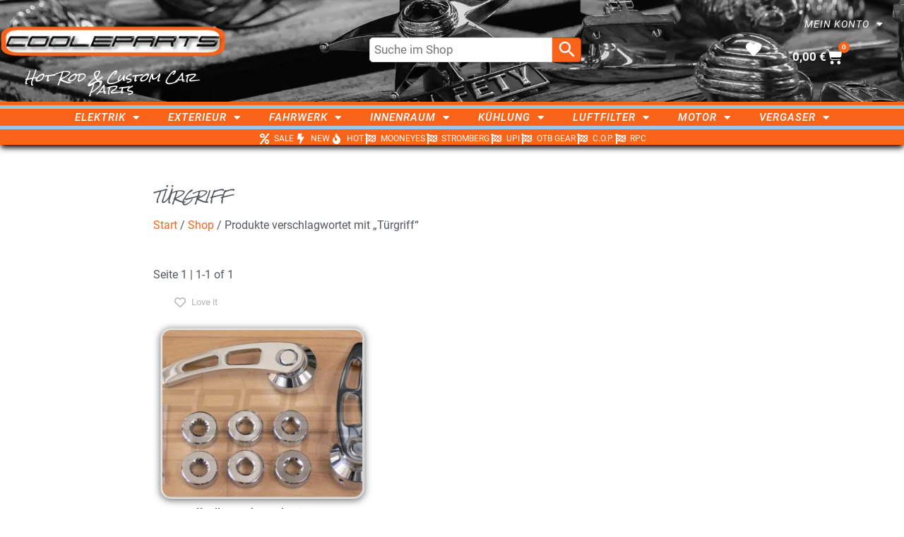

--- FILE ---
content_type: text/html; charset=UTF-8
request_url: https://cooleparts-shop.de/produkt-schlagwort/tuergriff/
body_size: 95873
content:
<!doctype html>
<html lang="de" prefix="og: https://ogp.me/ns#">
<head><meta charset="UTF-8"><script>if(navigator.userAgent.match(/MSIE|Internet Explorer/i)||navigator.userAgent.match(/Trident\/7\..*?rv:11/i)){var href=document.location.href;if(!href.match(/[?&]nowprocket/)){if(href.indexOf("?")==-1){if(href.indexOf("#")==-1){document.location.href=href+"?nowprocket=1"}else{document.location.href=href.replace("#","?nowprocket=1#")}}else{if(href.indexOf("#")==-1){document.location.href=href+"&nowprocket=1"}else{document.location.href=href.replace("#","&nowprocket=1#")}}}}</script><script>(()=>{class RocketLazyLoadScripts{constructor(){this.v="2.0.4",this.userEvents=["keydown","keyup","mousedown","mouseup","mousemove","mouseover","mouseout","touchmove","touchstart","touchend","touchcancel","wheel","click","dblclick","input"],this.attributeEvents=["onblur","onclick","oncontextmenu","ondblclick","onfocus","onmousedown","onmouseenter","onmouseleave","onmousemove","onmouseout","onmouseover","onmouseup","onmousewheel","onscroll","onsubmit"]}async t(){this.i(),this.o(),/iP(ad|hone)/.test(navigator.userAgent)&&this.h(),this.u(),this.l(this),this.m(),this.k(this),this.p(this),this._(),await Promise.all([this.R(),this.L()]),this.lastBreath=Date.now(),this.S(this),this.P(),this.D(),this.O(),this.M(),await this.C(this.delayedScripts.normal),await this.C(this.delayedScripts.defer),await this.C(this.delayedScripts.async),await this.T(),await this.F(),await this.j(),await this.A(),window.dispatchEvent(new Event("rocket-allScriptsLoaded")),this.everythingLoaded=!0,this.lastTouchEnd&&await new Promise(t=>setTimeout(t,500-Date.now()+this.lastTouchEnd)),this.I(),this.H(),this.U(),this.W()}i(){this.CSPIssue=sessionStorage.getItem("rocketCSPIssue"),document.addEventListener("securitypolicyviolation",t=>{this.CSPIssue||"script-src-elem"!==t.violatedDirective||"data"!==t.blockedURI||(this.CSPIssue=!0,sessionStorage.setItem("rocketCSPIssue",!0))},{isRocket:!0})}o(){window.addEventListener("pageshow",t=>{this.persisted=t.persisted,this.realWindowLoadedFired=!0},{isRocket:!0}),window.addEventListener("pagehide",()=>{this.onFirstUserAction=null},{isRocket:!0})}h(){let t;function e(e){t=e}window.addEventListener("touchstart",e,{isRocket:!0}),window.addEventListener("touchend",function i(o){o.changedTouches[0]&&t.changedTouches[0]&&Math.abs(o.changedTouches[0].pageX-t.changedTouches[0].pageX)<10&&Math.abs(o.changedTouches[0].pageY-t.changedTouches[0].pageY)<10&&o.timeStamp-t.timeStamp<200&&(window.removeEventListener("touchstart",e,{isRocket:!0}),window.removeEventListener("touchend",i,{isRocket:!0}),"INPUT"===o.target.tagName&&"text"===o.target.type||(o.target.dispatchEvent(new TouchEvent("touchend",{target:o.target,bubbles:!0})),o.target.dispatchEvent(new MouseEvent("mouseover",{target:o.target,bubbles:!0})),o.target.dispatchEvent(new PointerEvent("click",{target:o.target,bubbles:!0,cancelable:!0,detail:1,clientX:o.changedTouches[0].clientX,clientY:o.changedTouches[0].clientY})),event.preventDefault()))},{isRocket:!0})}q(t){this.userActionTriggered||("mousemove"!==t.type||this.firstMousemoveIgnored?"keyup"===t.type||"mouseover"===t.type||"mouseout"===t.type||(this.userActionTriggered=!0,this.onFirstUserAction&&this.onFirstUserAction()):this.firstMousemoveIgnored=!0),"click"===t.type&&t.preventDefault(),t.stopPropagation(),t.stopImmediatePropagation(),"touchstart"===this.lastEvent&&"touchend"===t.type&&(this.lastTouchEnd=Date.now()),"click"===t.type&&(this.lastTouchEnd=0),this.lastEvent=t.type,t.composedPath&&t.composedPath()[0].getRootNode()instanceof ShadowRoot&&(t.rocketTarget=t.composedPath()[0]),this.savedUserEvents.push(t)}u(){this.savedUserEvents=[],this.userEventHandler=this.q.bind(this),this.userEvents.forEach(t=>window.addEventListener(t,this.userEventHandler,{passive:!1,isRocket:!0})),document.addEventListener("visibilitychange",this.userEventHandler,{isRocket:!0})}U(){this.userEvents.forEach(t=>window.removeEventListener(t,this.userEventHandler,{passive:!1,isRocket:!0})),document.removeEventListener("visibilitychange",this.userEventHandler,{isRocket:!0}),this.savedUserEvents.forEach(t=>{(t.rocketTarget||t.target).dispatchEvent(new window[t.constructor.name](t.type,t))})}m(){const t="return false",e=Array.from(this.attributeEvents,t=>"data-rocket-"+t),i="["+this.attributeEvents.join("],[")+"]",o="[data-rocket-"+this.attributeEvents.join("],[data-rocket-")+"]",s=(e,i,o)=>{o&&o!==t&&(e.setAttribute("data-rocket-"+i,o),e["rocket"+i]=new Function("event",o),e.setAttribute(i,t))};new MutationObserver(t=>{for(const n of t)"attributes"===n.type&&(n.attributeName.startsWith("data-rocket-")||this.everythingLoaded?n.attributeName.startsWith("data-rocket-")&&this.everythingLoaded&&this.N(n.target,n.attributeName.substring(12)):s(n.target,n.attributeName,n.target.getAttribute(n.attributeName))),"childList"===n.type&&n.addedNodes.forEach(t=>{if(t.nodeType===Node.ELEMENT_NODE)if(this.everythingLoaded)for(const i of[t,...t.querySelectorAll(o)])for(const t of i.getAttributeNames())e.includes(t)&&this.N(i,t.substring(12));else for(const e of[t,...t.querySelectorAll(i)])for(const t of e.getAttributeNames())this.attributeEvents.includes(t)&&s(e,t,e.getAttribute(t))})}).observe(document,{subtree:!0,childList:!0,attributeFilter:[...this.attributeEvents,...e]})}I(){this.attributeEvents.forEach(t=>{document.querySelectorAll("[data-rocket-"+t+"]").forEach(e=>{this.N(e,t)})})}N(t,e){const i=t.getAttribute("data-rocket-"+e);i&&(t.setAttribute(e,i),t.removeAttribute("data-rocket-"+e))}k(t){Object.defineProperty(HTMLElement.prototype,"onclick",{get(){return this.rocketonclick||null},set(e){this.rocketonclick=e,this.setAttribute(t.everythingLoaded?"onclick":"data-rocket-onclick","this.rocketonclick(event)")}})}S(t){function e(e,i){let o=e[i];e[i]=null,Object.defineProperty(e,i,{get:()=>o,set(s){t.everythingLoaded?o=s:e["rocket"+i]=o=s}})}e(document,"onreadystatechange"),e(window,"onload"),e(window,"onpageshow");try{Object.defineProperty(document,"readyState",{get:()=>t.rocketReadyState,set(e){t.rocketReadyState=e},configurable:!0}),document.readyState="loading"}catch(t){console.log("WPRocket DJE readyState conflict, bypassing")}}l(t){this.originalAddEventListener=EventTarget.prototype.addEventListener,this.originalRemoveEventListener=EventTarget.prototype.removeEventListener,this.savedEventListeners=[],EventTarget.prototype.addEventListener=function(e,i,o){o&&o.isRocket||!t.B(e,this)&&!t.userEvents.includes(e)||t.B(e,this)&&!t.userActionTriggered||e.startsWith("rocket-")||t.everythingLoaded?t.originalAddEventListener.call(this,e,i,o):(t.savedEventListeners.push({target:this,remove:!1,type:e,func:i,options:o}),"mouseenter"!==e&&"mouseleave"!==e||t.originalAddEventListener.call(this,e,t.savedUserEvents.push,o))},EventTarget.prototype.removeEventListener=function(e,i,o){o&&o.isRocket||!t.B(e,this)&&!t.userEvents.includes(e)||t.B(e,this)&&!t.userActionTriggered||e.startsWith("rocket-")||t.everythingLoaded?t.originalRemoveEventListener.call(this,e,i,o):t.savedEventListeners.push({target:this,remove:!0,type:e,func:i,options:o})}}J(t,e){this.savedEventListeners=this.savedEventListeners.filter(i=>{let o=i.type,s=i.target||window;return e!==o||t!==s||(this.B(o,s)&&(i.type="rocket-"+o),this.$(i),!1)})}H(){EventTarget.prototype.addEventListener=this.originalAddEventListener,EventTarget.prototype.removeEventListener=this.originalRemoveEventListener,this.savedEventListeners.forEach(t=>this.$(t))}$(t){t.remove?this.originalRemoveEventListener.call(t.target,t.type,t.func,t.options):this.originalAddEventListener.call(t.target,t.type,t.func,t.options)}p(t){let e;function i(e){return t.everythingLoaded?e:e.split(" ").map(t=>"load"===t||t.startsWith("load.")?"rocket-jquery-load":t).join(" ")}function o(o){function s(e){const s=o.fn[e];o.fn[e]=o.fn.init.prototype[e]=function(){return this[0]===window&&t.userActionTriggered&&("string"==typeof arguments[0]||arguments[0]instanceof String?arguments[0]=i(arguments[0]):"object"==typeof arguments[0]&&Object.keys(arguments[0]).forEach(t=>{const e=arguments[0][t];delete arguments[0][t],arguments[0][i(t)]=e})),s.apply(this,arguments),this}}if(o&&o.fn&&!t.allJQueries.includes(o)){const e={DOMContentLoaded:[],"rocket-DOMContentLoaded":[]};for(const t in e)document.addEventListener(t,()=>{e[t].forEach(t=>t())},{isRocket:!0});o.fn.ready=o.fn.init.prototype.ready=function(i){function s(){parseInt(o.fn.jquery)>2?setTimeout(()=>i.bind(document)(o)):i.bind(document)(o)}return"function"==typeof i&&(t.realDomReadyFired?!t.userActionTriggered||t.fauxDomReadyFired?s():e["rocket-DOMContentLoaded"].push(s):e.DOMContentLoaded.push(s)),o([])},s("on"),s("one"),s("off"),t.allJQueries.push(o)}e=o}t.allJQueries=[],o(window.jQuery),Object.defineProperty(window,"jQuery",{get:()=>e,set(t){o(t)}})}P(){const t=new Map;document.write=document.writeln=function(e){const i=document.currentScript,o=document.createRange(),s=i.parentElement;let n=t.get(i);void 0===n&&(n=i.nextSibling,t.set(i,n));const c=document.createDocumentFragment();o.setStart(c,0),c.appendChild(o.createContextualFragment(e)),s.insertBefore(c,n)}}async R(){return new Promise(t=>{this.userActionTriggered?t():this.onFirstUserAction=t})}async L(){return new Promise(t=>{document.addEventListener("DOMContentLoaded",()=>{this.realDomReadyFired=!0,t()},{isRocket:!0})})}async j(){return this.realWindowLoadedFired?Promise.resolve():new Promise(t=>{window.addEventListener("load",t,{isRocket:!0})})}M(){this.pendingScripts=[];this.scriptsMutationObserver=new MutationObserver(t=>{for(const e of t)e.addedNodes.forEach(t=>{"SCRIPT"!==t.tagName||t.noModule||t.isWPRocket||this.pendingScripts.push({script:t,promise:new Promise(e=>{const i=()=>{const i=this.pendingScripts.findIndex(e=>e.script===t);i>=0&&this.pendingScripts.splice(i,1),e()};t.addEventListener("load",i,{isRocket:!0}),t.addEventListener("error",i,{isRocket:!0}),setTimeout(i,1e3)})})})}),this.scriptsMutationObserver.observe(document,{childList:!0,subtree:!0})}async F(){await this.X(),this.pendingScripts.length?(await this.pendingScripts[0].promise,await this.F()):this.scriptsMutationObserver.disconnect()}D(){this.delayedScripts={normal:[],async:[],defer:[]},document.querySelectorAll("script[type$=rocketlazyloadscript]").forEach(t=>{t.hasAttribute("data-rocket-src")?t.hasAttribute("async")&&!1!==t.async?this.delayedScripts.async.push(t):t.hasAttribute("defer")&&!1!==t.defer||"module"===t.getAttribute("data-rocket-type")?this.delayedScripts.defer.push(t):this.delayedScripts.normal.push(t):this.delayedScripts.normal.push(t)})}async _(){await this.L();let t=[];document.querySelectorAll("script[type$=rocketlazyloadscript][data-rocket-src]").forEach(e=>{let i=e.getAttribute("data-rocket-src");if(i&&!i.startsWith("data:")){i.startsWith("//")&&(i=location.protocol+i);try{const o=new URL(i).origin;o!==location.origin&&t.push({src:o,crossOrigin:e.crossOrigin||"module"===e.getAttribute("data-rocket-type")})}catch(t){}}}),t=[...new Map(t.map(t=>[JSON.stringify(t),t])).values()],this.Y(t,"preconnect")}async G(t){if(await this.K(),!0!==t.noModule||!("noModule"in HTMLScriptElement.prototype))return new Promise(e=>{let i;function o(){(i||t).setAttribute("data-rocket-status","executed"),e()}try{if(navigator.userAgent.includes("Firefox/")||""===navigator.vendor||this.CSPIssue)i=document.createElement("script"),[...t.attributes].forEach(t=>{let e=t.nodeName;"type"!==e&&("data-rocket-type"===e&&(e="type"),"data-rocket-src"===e&&(e="src"),i.setAttribute(e,t.nodeValue))}),t.text&&(i.text=t.text),t.nonce&&(i.nonce=t.nonce),i.hasAttribute("src")?(i.addEventListener("load",o,{isRocket:!0}),i.addEventListener("error",()=>{i.setAttribute("data-rocket-status","failed-network"),e()},{isRocket:!0}),setTimeout(()=>{i.isConnected||e()},1)):(i.text=t.text,o()),i.isWPRocket=!0,t.parentNode.replaceChild(i,t);else{const i=t.getAttribute("data-rocket-type"),s=t.getAttribute("data-rocket-src");i?(t.type=i,t.removeAttribute("data-rocket-type")):t.removeAttribute("type"),t.addEventListener("load",o,{isRocket:!0}),t.addEventListener("error",i=>{this.CSPIssue&&i.target.src.startsWith("data:")?(console.log("WPRocket: CSP fallback activated"),t.removeAttribute("src"),this.G(t).then(e)):(t.setAttribute("data-rocket-status","failed-network"),e())},{isRocket:!0}),s?(t.fetchPriority="high",t.removeAttribute("data-rocket-src"),t.src=s):t.src="data:text/javascript;base64,"+window.btoa(unescape(encodeURIComponent(t.text)))}}catch(i){t.setAttribute("data-rocket-status","failed-transform"),e()}});t.setAttribute("data-rocket-status","skipped")}async C(t){const e=t.shift();return e?(e.isConnected&&await this.G(e),this.C(t)):Promise.resolve()}O(){this.Y([...this.delayedScripts.normal,...this.delayedScripts.defer,...this.delayedScripts.async],"preload")}Y(t,e){this.trash=this.trash||[];let i=!0;var o=document.createDocumentFragment();t.forEach(t=>{const s=t.getAttribute&&t.getAttribute("data-rocket-src")||t.src;if(s&&!s.startsWith("data:")){const n=document.createElement("link");n.href=s,n.rel=e,"preconnect"!==e&&(n.as="script",n.fetchPriority=i?"high":"low"),t.getAttribute&&"module"===t.getAttribute("data-rocket-type")&&(n.crossOrigin=!0),t.crossOrigin&&(n.crossOrigin=t.crossOrigin),t.integrity&&(n.integrity=t.integrity),t.nonce&&(n.nonce=t.nonce),o.appendChild(n),this.trash.push(n),i=!1}}),document.head.appendChild(o)}W(){this.trash.forEach(t=>t.remove())}async T(){try{document.readyState="interactive"}catch(t){}this.fauxDomReadyFired=!0;try{await this.K(),this.J(document,"readystatechange"),document.dispatchEvent(new Event("rocket-readystatechange")),await this.K(),document.rocketonreadystatechange&&document.rocketonreadystatechange(),await this.K(),this.J(document,"DOMContentLoaded"),document.dispatchEvent(new Event("rocket-DOMContentLoaded")),await this.K(),this.J(window,"DOMContentLoaded"),window.dispatchEvent(new Event("rocket-DOMContentLoaded"))}catch(t){console.error(t)}}async A(){try{document.readyState="complete"}catch(t){}try{await this.K(),this.J(document,"readystatechange"),document.dispatchEvent(new Event("rocket-readystatechange")),await this.K(),document.rocketonreadystatechange&&document.rocketonreadystatechange(),await this.K(),this.J(window,"load"),window.dispatchEvent(new Event("rocket-load")),await this.K(),window.rocketonload&&window.rocketonload(),await this.K(),this.allJQueries.forEach(t=>t(window).trigger("rocket-jquery-load")),await this.K(),this.J(window,"pageshow");const t=new Event("rocket-pageshow");t.persisted=this.persisted,window.dispatchEvent(t),await this.K(),window.rocketonpageshow&&window.rocketonpageshow({persisted:this.persisted})}catch(t){console.error(t)}}async K(){Date.now()-this.lastBreath>45&&(await this.X(),this.lastBreath=Date.now())}async X(){return document.hidden?new Promise(t=>setTimeout(t)):new Promise(t=>requestAnimationFrame(t))}B(t,e){return e===document&&"readystatechange"===t||(e===document&&"DOMContentLoaded"===t||(e===window&&"DOMContentLoaded"===t||(e===window&&"load"===t||e===window&&"pageshow"===t)))}static run(){(new RocketLazyLoadScripts).t()}}RocketLazyLoadScripts.run()})();</script>
	
	<meta name="viewport" content="width=device-width, initial-scale=1">
	<link rel="profile" href="https://gmpg.org/xfn/11">
	
<!-- Suchmaschinen-Optimierung durch Rank Math PRO - https://rankmath.com/ -->
<title>Türgriff - Hot Rod &amp; Custom Car Parts</title>
<link data-rocket-prefetch href="https://www.paypal.com" rel="dns-prefetch">
<link data-rocket-prefetch href="https://www.googletagmanager.com" rel="dns-prefetch">
<link data-rocket-prefetch href="https://js.stripe.com" rel="dns-prefetch">
<link crossorigin data-rocket-preload as="font" href="https://cooleparts-shop.de/wp-content/uploads/2021/06/rock-salt-v11-latin-regular.woff2" rel="preload">
<link crossorigin data-rocket-preload as="font" href="https://cooleparts-shop.de/wp-content/plugins/elementor/assets/lib/font-awesome/webfonts/fa-solid-900.woff2" rel="preload">
<style id="wpr-usedcss">.tippy-box[data-animation=fade][data-state=hidden]{opacity:0}[data-tippy-root]{max-width:calc(100vw - 10px)}.tippy-box{position:relative;background-color:#333;color:#fff;border-radius:4px;font-size:14px;line-height:1.4;white-space:normal;outline:0;transition-property:transform,visibility,opacity}.tippy-box[data-placement^=top]>.tippy-arrow{bottom:0}.tippy-box[data-placement^=top]>.tippy-arrow:before{bottom:-7px;left:0;border-width:8px 8px 0;border-top-color:initial;transform-origin:center top}.tippy-box[data-placement^=bottom]>.tippy-arrow{top:0}.tippy-box[data-placement^=bottom]>.tippy-arrow:before{top:-7px;left:0;border-width:0 8px 8px;border-bottom-color:initial;transform-origin:center bottom}.tippy-box[data-placement^=left]>.tippy-arrow{right:0}.tippy-box[data-placement^=left]>.tippy-arrow:before{border-width:8px 0 8px 8px;border-left-color:initial;right:-7px;transform-origin:center left}.tippy-box[data-placement^=right]>.tippy-arrow{left:0}.tippy-box[data-placement^=right]>.tippy-arrow:before{left:-7px;border-width:8px 8px 8px 0;border-right-color:initial;transform-origin:center right}.tippy-box[data-inertia][data-state=visible]{transition-timing-function:cubic-bezier(.54,1.5,.38,1.11)}.tippy-arrow{width:16px;height:16px;color:#333}.tippy-arrow:before{content:"";position:absolute;border-color:transparent;border-style:solid}.tippy-content{position:relative;padding:5px 9px;z-index:1}img:is([sizes=auto i],[sizes^="auto," i]){contain-intrinsic-size:3000px 1500px}:root{--wp--preset--aspect-ratio--square:1;--wp--preset--aspect-ratio--4-3:4/3;--wp--preset--aspect-ratio--3-4:3/4;--wp--preset--aspect-ratio--3-2:3/2;--wp--preset--aspect-ratio--2-3:2/3;--wp--preset--aspect-ratio--16-9:16/9;--wp--preset--aspect-ratio--9-16:9/16;--wp--preset--color--black:#000000;--wp--preset--color--cyan-bluish-gray:#abb8c3;--wp--preset--color--white:#ffffff;--wp--preset--color--pale-pink:#f78da7;--wp--preset--color--vivid-red:#cf2e2e;--wp--preset--color--luminous-vivid-orange:#ff6900;--wp--preset--color--luminous-vivid-amber:#fcb900;--wp--preset--color--light-green-cyan:#7bdcb5;--wp--preset--color--vivid-green-cyan:#00d084;--wp--preset--color--pale-cyan-blue:#8ed1fc;--wp--preset--color--vivid-cyan-blue:#0693e3;--wp--preset--color--vivid-purple:#9b51e0;--wp--preset--gradient--vivid-cyan-blue-to-vivid-purple:linear-gradient(135deg,rgb(6, 147, 227) 0%,rgb(155, 81, 224) 100%);--wp--preset--gradient--light-green-cyan-to-vivid-green-cyan:linear-gradient(135deg,rgb(122, 220, 180) 0%,rgb(0, 208, 130) 100%);--wp--preset--gradient--luminous-vivid-amber-to-luminous-vivid-orange:linear-gradient(135deg,rgb(252, 185, 0) 0%,rgb(255, 105, 0) 100%);--wp--preset--gradient--luminous-vivid-orange-to-vivid-red:linear-gradient(135deg,rgb(255, 105, 0) 0%,rgb(207, 46, 46) 100%);--wp--preset--gradient--very-light-gray-to-cyan-bluish-gray:linear-gradient(135deg,rgb(238, 238, 238) 0%,rgb(169, 184, 195) 100%);--wp--preset--gradient--cool-to-warm-spectrum:linear-gradient(135deg,rgb(74, 234, 220) 0%,rgb(151, 120, 209) 20%,rgb(207, 42, 186) 40%,rgb(238, 44, 130) 60%,rgb(251, 105, 98) 80%,rgb(254, 248, 76) 100%);--wp--preset--gradient--blush-light-purple:linear-gradient(135deg,rgb(255, 206, 236) 0%,rgb(152, 150, 240) 100%);--wp--preset--gradient--blush-bordeaux:linear-gradient(135deg,rgb(254, 205, 165) 0%,rgb(254, 45, 45) 50%,rgb(107, 0, 62) 100%);--wp--preset--gradient--luminous-dusk:linear-gradient(135deg,rgb(255, 203, 112) 0%,rgb(199, 81, 192) 50%,rgb(65, 88, 208) 100%);--wp--preset--gradient--pale-ocean:linear-gradient(135deg,rgb(255, 245, 203) 0%,rgb(182, 227, 212) 50%,rgb(51, 167, 181) 100%);--wp--preset--gradient--electric-grass:linear-gradient(135deg,rgb(202, 248, 128) 0%,rgb(113, 206, 126) 100%);--wp--preset--gradient--midnight:linear-gradient(135deg,rgb(2, 3, 129) 0%,rgb(40, 116, 252) 100%);--wp--preset--font-size--small:13px;--wp--preset--font-size--medium:20px;--wp--preset--font-size--large:36px;--wp--preset--font-size--x-large:42px;--wp--preset--spacing--20:0.44rem;--wp--preset--spacing--30:0.67rem;--wp--preset--spacing--40:1rem;--wp--preset--spacing--50:1.5rem;--wp--preset--spacing--60:2.25rem;--wp--preset--spacing--70:3.38rem;--wp--preset--spacing--80:5.06rem;--wp--preset--shadow--natural:6px 6px 9px rgba(0, 0, 0, .2);--wp--preset--shadow--deep:12px 12px 50px rgba(0, 0, 0, .4);--wp--preset--shadow--sharp:6px 6px 0px rgba(0, 0, 0, .2);--wp--preset--shadow--outlined:6px 6px 0px -3px rgb(255, 255, 255),6px 6px rgb(0, 0, 0);--wp--preset--shadow--crisp:6px 6px 0px rgb(0, 0, 0)}:root{--wp--style--global--content-size:800px;--wp--style--global--wide-size:1200px}:where(body){margin:0}:where(.wp-site-blocks)>*{margin-block-start:24px;margin-block-end:0}:where(.wp-site-blocks)>:first-child{margin-block-start:0}:where(.wp-site-blocks)>:last-child{margin-block-end:0}:root{--wp--style--block-gap:24px}:root :where(.is-layout-flow)>:first-child{margin-block-start:0}:root :where(.is-layout-flow)>:last-child{margin-block-end:0}:root :where(.is-layout-flow)>*{margin-block-start:24px;margin-block-end:0}:root :where(.is-layout-constrained)>:first-child{margin-block-start:0}:root :where(.is-layout-constrained)>:last-child{margin-block-end:0}:root :where(.is-layout-constrained)>*{margin-block-start:24px;margin-block-end:0}:root :where(.is-layout-flex){gap:24px}:root :where(.is-layout-grid){gap:24px}body{padding-top:0;padding-right:0;padding-bottom:0;padding-left:0}a:where(:not(.wp-element-button)){text-decoration:underline}:root :where(.wp-element-button,.wp-block-button__link){background-color:#32373c;border-width:0;color:#fff;font-family:inherit;font-size:inherit;font-style:inherit;font-weight:inherit;letter-spacing:inherit;line-height:inherit;padding-top:calc(.667em + 2px);padding-right:calc(1.333em + 2px);padding-bottom:calc(.667em + 2px);padding-left:calc(1.333em + 2px);text-decoration:none;text-transform:inherit}:root :where(.wp-block-pullquote){font-size:1.5em;line-height:1.6}.woocommerce .woocommerce-error .button,.woocommerce .woocommerce-message .button,.woocommerce-page .woocommerce-error .button,.woocommerce-page .woocommerce-message .button{float:right}.woocommerce img,.woocommerce-page img{height:auto;max-width:100%}.woocommerce #content div.product div.thumbnails::after,.woocommerce #content div.product div.thumbnails::before,.woocommerce div.product div.thumbnails::after,.woocommerce div.product div.thumbnails::before,.woocommerce-page #content div.product div.thumbnails::after,.woocommerce-page #content div.product div.thumbnails::before,.woocommerce-page div.product div.thumbnails::after,.woocommerce-page div.product div.thumbnails::before{content:" ";display:table}.woocommerce #content div.product div.thumbnails::after,.woocommerce div.product div.thumbnails::after,.woocommerce-page #content div.product div.thumbnails::after,.woocommerce-page div.product div.thumbnails::after{clear:both}.woocommerce #content div.product div.thumbnails a,.woocommerce div.product div.thumbnails a,.woocommerce-page #content div.product div.thumbnails a,.woocommerce-page div.product div.thumbnails a{float:left;width:30.75%;margin-right:3.8%;margin-bottom:1em}.woocommerce #content div.product div.thumbnails a.last,.woocommerce div.product div.thumbnails a.last,.woocommerce-page #content div.product div.thumbnails a.last,.woocommerce-page div.product div.thumbnails a.last{margin-right:0}.woocommerce #content div.product div.thumbnails a.first,.woocommerce div.product div.thumbnails a.first,.woocommerce-page #content div.product div.thumbnails a.first,.woocommerce-page div.product div.thumbnails a.first{clear:both}.woocommerce .woocommerce-result-count,.woocommerce-page .woocommerce-result-count{float:left}.woocommerce .woocommerce-ordering,.woocommerce-page .woocommerce-ordering{float:right}.woocommerce #content table.cart img,.woocommerce table.cart img,.woocommerce-page #content table.cart img,.woocommerce-page table.cart img{height:auto}.woocommerce #content table.cart td.actions,.woocommerce table.cart td.actions,.woocommerce-page #content table.cart td.actions,.woocommerce-page table.cart td.actions{text-align:right}.woocommerce #content table.cart td.actions .coupon,.woocommerce table.cart td.actions .coupon,.woocommerce-page #content table.cart td.actions .coupon,.woocommerce-page table.cart td.actions .coupon{float:left}.woocommerce ul.product_list_widget li::after,.woocommerce ul.product_list_widget li::before,.woocommerce-page ul.product_list_widget li::after,.woocommerce-page ul.product_list_widget li::before{content:" ";display:table}.woocommerce ul.product_list_widget li::after,.woocommerce-page ul.product_list_widget li::after{clear:both}.woocommerce ul.product_list_widget li img,.woocommerce-page ul.product_list_widget li img{float:right;height:auto}.woocommerce form .form-row::after,.woocommerce form .form-row::before,.woocommerce-page form .form-row::after,.woocommerce-page form .form-row::before{content:" ";display:table}.woocommerce form .form-row::after,.woocommerce-page form .form-row::after{clear:both}.woocommerce form .form-row label,.woocommerce-page form .form-row label{display:block}.woocommerce form .form-row label.checkbox,.woocommerce-page form .form-row label.checkbox{display:inline}.woocommerce form .form-row select,.woocommerce-page form .form-row select{width:100%}.woocommerce form .password-input,.woocommerce-page form .password-input{display:flex;flex-direction:column;justify-content:center;position:relative}.woocommerce form .password-input input[type=password],.woocommerce-page form .password-input input[type=password]{padding-right:2.5rem}.woocommerce form .password-input input::-ms-reveal,.woocommerce-page form .password-input input::-ms-reveal{display:none}.woocommerce form .show-password-input,.woocommerce-page form .show-password-input{background-color:transparent;border-radius:0;border:0;color:var(--wc-form-color-text,#000);cursor:pointer;font-size:inherit;line-height:inherit;margin:0;padding:0;position:absolute;right:.7em;text-decoration:none;top:50%;transform:translateY(-50%);-moz-osx-font-smoothing:inherit;-webkit-appearance:none;-webkit-font-smoothing:inherit}.woocommerce form .show-password-input::before,.woocommerce-page form .show-password-input::before{background-repeat:no-repeat;background-size:cover;background-image:url('data:image/svg+xml,<svg width="20" height="20" viewBox="0 0 20 20" fill="none" xmlns="http://www.w3.org/2000/svg"><path d="M17.3 3.3C16.9 2.9 16.2 2.9 15.7 3.3L13.3 5.7C12.2437 5.3079 11.1267 5.1048 10 5.1C6.2 5.2 2.8 7.2 1 10.5C1.2 10.9 1.5 11.3 1.8 11.7C2.6 12.8 3.6 13.7 4.7 14.4L3 16.1C2.6 16.5 2.5 17.2 3 17.7C3.4 18.1 4.1 18.2 4.6 17.7L17.3 4.9C17.7 4.4 17.7 3.7 17.3 3.3ZM6.7 12.3L5.4 13.6C4.2 12.9 3.1 11.9 2.3 10.7C3.5 9 5.1 7.8 7 7.2C5.7 8.6 5.6 10.8 6.7 12.3ZM10.1 9C9.6 8.5 9.7 7.7 10.2 7.2C10.7 6.8 11.4 6.8 11.9 7.2L10.1 9ZM18.3 9.5C17.8 8.8 17.2 8.1 16.5 7.6L15.5 8.6C16.3 9.2 17 9.9 17.6 10.8C15.9 13.4 13 15 9.9 15H9.1L8.1 16C8.8 15.9 9.4 16 10 16C13.3 16 16.4 14.4 18.3 11.7C18.6 11.3 18.8 10.9 19.1 10.5C18.8 10.2 18.6 9.8 18.3 9.5ZM14 10L10 14C12.2 14 14 12.2 14 10Z" fill="%23111111"/></svg>');content:"";display:block;height:22px;width:22px}.woocommerce form .show-password-input.display-password::before,.woocommerce-page form .show-password-input.display-password::before{background-image:url('data:image/svg+xml,<svg width="20" height="20" viewBox="0 0 20 20" fill="none" xmlns="http://www.w3.org/2000/svg"><path d="M18.3 9.49999C15 4.89999 8.50002 3.79999 3.90002 7.19999C2.70002 8.09999 1.70002 9.29999 0.900024 10.6C1.10002 11 1.40002 11.4 1.70002 11.8C5.00002 16.4 11.3 17.4 15.9 14.2C16.8 13.5 17.6 12.8 18.3 11.8C18.6 11.4 18.8 11 19.1 10.6C18.8 10.2 18.6 9.79999 18.3 9.49999ZM10.1 7.19999C10.6 6.69999 11.4 6.69999 11.9 7.19999C12.4 7.69999 12.4 8.49999 11.9 8.99999C11.4 9.49999 10.6 9.49999 10.1 8.99999C9.60003 8.49999 9.60003 7.69999 10.1 7.19999ZM10 14.9C6.90002 14.9 4.00002 13.3 2.30002 10.7C3.50002 8.99999 5.10002 7.79999 7.00002 7.19999C6.30002 7.99999 6.00002 8.89999 6.00002 9.89999C6.00002 12.1 7.70002 14 10 14C12.2 14 14.1 12.3 14.1 9.99999V9.89999C14.1 8.89999 13.7 7.89999 13 7.19999C14.9 7.79999 16.5 8.99999 17.7 10.7C16 13.3 13.1 14.9 10 14.9Z" fill="%23111111"/></svg>')}.woocommerce #payment .form-row select,.woocommerce-page #payment .form-row select{width:auto}.woocommerce #payment .terms,.woocommerce-page #payment .terms{text-align:left;padding:0 1em 0 0;float:left}.woocommerce #payment #place_order,.woocommerce-page #payment #place_order{float:right}.woocommerce .woocommerce-billing-fields::after,.woocommerce .woocommerce-billing-fields::before,.woocommerce .woocommerce-shipping-fields::after,.woocommerce .woocommerce-shipping-fields::before,.woocommerce-page .woocommerce-billing-fields::after,.woocommerce-page .woocommerce-billing-fields::before,.woocommerce-page .woocommerce-shipping-fields::after,.woocommerce-page .woocommerce-shipping-fields::before{content:" ";display:table}.woocommerce .woocommerce-billing-fields::after,.woocommerce .woocommerce-shipping-fields::after,.woocommerce-page .woocommerce-billing-fields::after,.woocommerce-page .woocommerce-shipping-fields::after{clear:both}:root{--woocommerce:#720eec;--wc-green:#7ad03a;--wc-red:#a00;--wc-orange:#ffba00;--wc-blue:#2ea2cc;--wc-primary:#720eec;--wc-primary-text:#fcfbfe;--wc-secondary:#e9e6ed;--wc-secondary-text:#515151;--wc-highlight:#958e09;--wc-highligh-text:white;--wc-content-bg:#fff;--wc-subtext:#767676;--wc-form-border-color:rgba(32, 7, 7, .8);--wc-form-border-radius:4px;--wc-form-border-width:1px}@keyframes spin{100%{transform:rotate(360deg)}}@font-face{font-family:WooCommerce;src:url(https://cooleparts-shop.de/wp-content/plugins/woocommerce/assets/fonts/WooCommerce.woff2) format("woff2"),url(https://cooleparts-shop.de/wp-content/plugins/woocommerce/assets/fonts/WooCommerce.woff) format("woff"),url(https://cooleparts-shop.de/wp-content/plugins/woocommerce/assets/fonts/WooCommerce.ttf) format("truetype");font-weight:400;font-style:normal;font-display:swap}.woocommerce form .form-row{padding:3px;margin:0 0 6px}.woocommerce form .form-row [placeholder]:focus::-webkit-input-placeholder{-webkit-transition:opacity .5s .5s;transition:opacity .5s .5s ease;opacity:0}.woocommerce form .form-row label{line-height:2}.woocommerce form .form-row label.hidden{visibility:hidden}.woocommerce form .form-row label.inline{display:inline}.woocommerce form .form-row .woocommerce-input-wrapper .description{background:#1e85be;color:#fff;border-radius:3px;padding:1em;margin:.5em 0 0;clear:both;display:none;position:relative}.woocommerce form .form-row .woocommerce-input-wrapper .description a{color:#fff;text-decoration:underline;border:0;box-shadow:none}.woocommerce form .form-row .woocommerce-input-wrapper .description::before{left:50%;top:0;margin-top:-4px;transform:translateX(-50%) rotate(180deg);content:"";position:absolute;border-width:4px 6px 0;border-style:solid;border-color:#1e85be transparent transparent;z-index:100;display:block}.woocommerce form .form-row select{font-family:inherit;font-weight:400;letter-spacing:normal;padding:.5em;display:block;background-color:var(--wc-form-color-background,#fff);border:var(--wc-form-border-width) solid var(--wc-form-border-color);border-radius:var(--wc-form-border-radius);color:var(--wc-form-color-text,#000);box-sizing:border-box;width:100%;margin:0;line-height:normal;height:auto}.woocommerce form .form-row select:focus{border-color:currentColor}.woocommerce form .form-row select{cursor:pointer;appearance:none;padding-right:3em;background-image:url([data-uri]);background-repeat:no-repeat;background-size:16px;background-position:calc(100% - .5em) 50%}.woocommerce form .form-row textarea{height:4em;line-height:1.5;box-shadow:none}.woocommerce form .form-row .required{color:var(--wc-red);font-weight:700;border:0!important;text-decoration:none;visibility:hidden}.woocommerce form .form-row .optional{visibility:visible}.woocommerce form .form-row.woocommerce-validated select{border-color:var(--wc-green)}.woocommerce form .form-row ::-webkit-input-placeholder{line-height:normal}.woocommerce form .form-row :-moz-placeholder{line-height:normal}.woocommerce form .form-row :-ms-input-placeholder{line-height:normal}.woocommerce-store-notice{position:absolute;top:0;left:0;right:0;margin:0;width:100%;font-size:1em;padding:1em 0;text-align:center;background-color:#720eec;color:#fcfbfe;z-index:99998;box-shadow:0 1px 1em rgba(0,0,0,.2);display:none}.woocommerce-store-notice a{color:#fcfbfe;text-decoration:underline}.clear{clear:both}.woocommerce .blockUI.blockOverlay{position:relative}.woocommerce .blockUI.blockOverlay::before{height:1em;width:1em;display:block;position:absolute;top:50%;left:50%;margin-left:-.5em;margin-top:-.5em;content:"";animation:1s ease-in-out infinite spin;background:url(https://cooleparts-shop.de/wp-content/plugins/woocommerce/assets/images/icons/loader.svg) center center;background-size:cover;line-height:1;text-align:center;font-size:2em;color:rgba(0,0,0,.75)}.woocommerce .loader::before{height:1em;width:1em;display:block;position:absolute;top:50%;left:50%;margin-left:-.5em;margin-top:-.5em;content:"";animation:1s ease-in-out infinite spin;background:url(https://cooleparts-shop.de/wp-content/plugins/woocommerce/assets/images/icons/loader.svg) center center;background-size:cover;line-height:1;text-align:center;font-size:2em;color:rgba(0,0,0,.75)}.woocommerce a.remove{display:block;font-size:1.5em;height:1em;width:1em;text-align:center;line-height:1;border-radius:100%;color:var(--wc-red)!important;text-decoration:none;font-weight:700;border:0}.woocommerce a.remove:hover{color:#fff!important;background:var(--wc-red)}.woocommerce .woocommerce-breadcrumb{margin:0 0 1em;padding:0}.woocommerce .woocommerce-breadcrumb::after,.woocommerce .woocommerce-breadcrumb::before{content:" ";display:table}.woocommerce .woocommerce-breadcrumb::after{clear:both}.woocommerce div.product{margin-bottom:0;position:relative}.woocommerce div.product p.price ins,.woocommerce div.product span.price ins{background:inherit;font-weight:700;display:inline-block}.woocommerce div.product p.stock{font-size:.92em}.woocommerce div.product div.social{text-align:right;margin:0 0 1em}.woocommerce div.product div.social span{margin:0 0 0 2px}.woocommerce div.product div.social span span{margin:0}.woocommerce div.product div.social iframe{float:left;margin-top:3px}.woocommerce div.product p.cart{margin-bottom:2em}.woocommerce div.product p.cart::after,.woocommerce div.product p.cart::before{content:" ";display:table}.woocommerce div.product p.cart::after{clear:both}.woocommerce div.product form.cart{margin-bottom:2em}.woocommerce div.product form.cart::after,.woocommerce div.product form.cart::before{content:" ";display:table}.woocommerce div.product form.cart::after{clear:both}.woocommerce div.product form.cart div.quantity{float:left;margin:0 4px 0 0}.woocommerce div.product form.cart table{border-width:0 0 1px}.woocommerce div.product form.cart table td{padding-left:0}.woocommerce div.product form.cart table div.quantity{float:none;margin:0}.woocommerce div.product form.cart .variations{margin-bottom:1em;border:0;width:100%}.woocommerce div.product form.cart .variations td,.woocommerce div.product form.cart .variations th{border:0;line-height:2em;vertical-align:top}.woocommerce div.product form.cart .variations label{font-weight:700;text-align:left}.woocommerce div.product form.cart .variations select{max-width:100%;min-width:75%;display:inline-block;margin-right:1em;appearance:none;-webkit-appearance:none;-moz-appearance:none;padding-right:3em;background:url([data-uri]) no-repeat;background-size:16px;-webkit-background-size:16px;background-position:calc(100% - 12px) 50%;-webkit-background-position:calc(100% - 12px) 50%}.woocommerce div.product form.cart .variations td.label{padding-right:1em}.woocommerce div.product form.cart .woocommerce-variation-description p{margin-bottom:1em}.woocommerce div.product form.cart .button{vertical-align:middle;float:left}.woocommerce .woocommerce-result-count{margin:0 0 1em}.woocommerce .woocommerce-ordering{margin:0 0 1em}.woocommerce .woocommerce-ordering>label{margin-right:.25rem}.woocommerce .woocommerce-ordering select{vertical-align:top}.woocommerce .cart .button,.woocommerce .cart input.button{float:none}.woocommerce a.added_to_cart{padding-top:.5em;display:inline-block}.woocommerce #reviews h3{margin:0}.woocommerce table.shop_table{border:1px solid rgba(0,0,0,.1);margin:0 -1px 24px 0;text-align:left;width:100%;border-collapse:separate;border-radius:5px}.woocommerce table.shop_table th{font-weight:700;padding:9px 12px;line-height:1.5em}.woocommerce table.shop_table td{border-top:1px solid rgba(0,0,0,.1);padding:9px 12px;vertical-align:middle;line-height:1.5em}.woocommerce table.shop_table tbody:first-child tr:first-child td,.woocommerce table.shop_table tbody:first-child tr:first-child th{border-top:0}.woocommerce table.shop_table tbody th,.woocommerce table.shop_table tfoot td,.woocommerce table.shop_table tfoot th{font-weight:700;border-top:1px solid rgba(0,0,0,.1)}.woocommerce ul.product_list_widget{list-style:none;padding:0;margin:0}.woocommerce ul.product_list_widget li{padding:4px 0;margin:0;list-style:none}.woocommerce ul.product_list_widget li::after,.woocommerce ul.product_list_widget li::before{content:" ";display:table}.woocommerce ul.product_list_widget li::after{clear:both}.woocommerce ul.product_list_widget li a{display:block;font-weight:700}.woocommerce ul.product_list_widget li img{float:right;margin-left:4px;width:32px;height:auto;box-shadow:none}.woocommerce ul.product_list_widget li dl{margin:0;padding-left:1em;border-left:2px solid rgba(0,0,0,.1)}.woocommerce ul.product_list_widget li dl::after,.woocommerce ul.product_list_widget li dl::before{content:" ";display:table}.woocommerce ul.product_list_widget li dl::after{clear:both}.woocommerce ul.product_list_widget li dl dd,.woocommerce ul.product_list_widget li dl dt{display:inline-block;float:left;margin-bottom:1em}.woocommerce ul.product_list_widget li dl dt{font-weight:700;padding:0 0 .25em;margin:0 4px 0 0;clear:left}.woocommerce ul.product_list_widget li dl dd{padding:0 0 .25em}.woocommerce ul.product_list_widget li dl dd p:last-child{margin-bottom:0}.woocommerce ul.product_list_widget li .star-rating{float:none}.woocommerce .widget_shopping_cart .total,.woocommerce.widget_shopping_cart .total{border-top:3px double #e9e6ed;padding:4px 0 0}.woocommerce .widget_shopping_cart .total strong,.woocommerce.widget_shopping_cart .total strong{min-width:40px;display:inline-block}.woocommerce .widget_shopping_cart .cart_list li,.woocommerce.widget_shopping_cart .cart_list li{padding-left:2em;position:relative;padding-top:0}.woocommerce .widget_shopping_cart .cart_list li a.remove,.woocommerce.widget_shopping_cart .cart_list li a.remove{position:absolute;top:0;left:0}.woocommerce .widget_shopping_cart .buttons::after,.woocommerce .widget_shopping_cart .buttons::before,.woocommerce.widget_shopping_cart .buttons::after,.woocommerce.widget_shopping_cart .buttons::before{content:" ";display:table}.woocommerce .widget_shopping_cart .buttons::after,.woocommerce.widget_shopping_cart .buttons::after{clear:both}.woocommerce .widget_shopping_cart .buttons a,.woocommerce.widget_shopping_cart .buttons a{margin-right:5px;margin-bottom:5px}.woocommerce form.register{border:1px solid #cfc8d8;padding:20px;margin:2em 0;text-align:left;border-radius:5px}.woocommerce ul#shipping_method{list-style:none;margin:0;padding:0}.woocommerce ul#shipping_method li{margin:0 0 .5em;line-height:1.5em;list-style:none}.woocommerce ul#shipping_method li input{margin:3px .4375em 0 0;vertical-align:top}.woocommerce ul#shipping_method li label{display:inline}.woocommerce ul#shipping_method .amount{font-weight:700}.woocommerce :where(.wc_bis_form__input,.wc_bis_form__button){padding:.9rem 1.1rem;line-height:1}.woocommerce:where(body:not(.woocommerce-block-theme-has-button-styles)) a.button,.woocommerce:where(body:not(.woocommerce-block-theme-has-button-styles)) button.button,.woocommerce:where(body:not(.woocommerce-block-theme-has-button-styles)) input.button,:where(body:not(.woocommerce-block-theme-has-button-styles)):where(:not(.edit-post-visual-editor)) .woocommerce #respond input#submit,:where(body:not(.woocommerce-block-theme-has-button-styles)):where(:not(.edit-post-visual-editor)) .woocommerce a.button,:where(body:not(.woocommerce-block-theme-has-button-styles)):where(:not(.edit-post-visual-editor)) .woocommerce button.button,:where(body:not(.woocommerce-block-theme-has-button-styles)):where(:not(.edit-post-visual-editor)) .woocommerce input.button{font-size:100%;margin:0;line-height:1;cursor:pointer;position:relative;text-decoration:none;overflow:visible;padding:.618em 1em;font-weight:700;border-radius:3px;left:auto;color:#515151;background-color:#e9e6ed;border:0;display:inline-block;background-image:none;box-shadow:none;text-shadow:none}.woocommerce:where(body:not(.woocommerce-block-theme-has-button-styles)) a.button.loading,.woocommerce:where(body:not(.woocommerce-block-theme-has-button-styles)) button.button.loading,.woocommerce:where(body:not(.woocommerce-block-theme-has-button-styles)) input.button.loading,:where(body:not(.woocommerce-block-theme-has-button-styles)):where(:not(.edit-post-visual-editor)) .woocommerce #respond input#submit.loading,:where(body:not(.woocommerce-block-theme-has-button-styles)):where(:not(.edit-post-visual-editor)) .woocommerce a.button.loading,:where(body:not(.woocommerce-block-theme-has-button-styles)):where(:not(.edit-post-visual-editor)) .woocommerce button.button.loading,:where(body:not(.woocommerce-block-theme-has-button-styles)):where(:not(.edit-post-visual-editor)) .woocommerce input.button.loading{opacity:.25;padding-right:2.618em}.woocommerce:where(body:not(.woocommerce-block-theme-has-button-styles)) a.button.loading::after,.woocommerce:where(body:not(.woocommerce-block-theme-has-button-styles)) button.button.loading::after,.woocommerce:where(body:not(.woocommerce-block-theme-has-button-styles)) input.button.loading::after,:where(body:not(.woocommerce-block-theme-has-button-styles)):where(:not(.edit-post-visual-editor)) .woocommerce #respond input#submit.loading::after,:where(body:not(.woocommerce-block-theme-has-button-styles)):where(:not(.edit-post-visual-editor)) .woocommerce a.button.loading::after,:where(body:not(.woocommerce-block-theme-has-button-styles)):where(:not(.edit-post-visual-editor)) .woocommerce button.button.loading::after,:where(body:not(.woocommerce-block-theme-has-button-styles)):where(:not(.edit-post-visual-editor)) .woocommerce input.button.loading::after{font-family:WooCommerce;content:"\e01c";vertical-align:top;font-weight:400;position:absolute;top:.618em;right:1em;animation:2s linear infinite spin}.woocommerce:where(body:not(.woocommerce-block-theme-has-button-styles)) a.button.added::after,.woocommerce:where(body:not(.woocommerce-block-theme-has-button-styles)) button.button.added::after,.woocommerce:where(body:not(.woocommerce-block-theme-has-button-styles)) input.button.added::after,:where(body:not(.woocommerce-block-theme-has-button-styles)):where(:not(.edit-post-visual-editor)) .woocommerce #respond input#submit.added::after,:where(body:not(.woocommerce-block-theme-has-button-styles)):where(:not(.edit-post-visual-editor)) .woocommerce a.button.added::after,:where(body:not(.woocommerce-block-theme-has-button-styles)):where(:not(.edit-post-visual-editor)) .woocommerce button.button.added::after,:where(body:not(.woocommerce-block-theme-has-button-styles)):where(:not(.edit-post-visual-editor)) .woocommerce input.button.added::after{font-family:WooCommerce;content:"\e017";margin-left:.53em;vertical-align:bottom}.woocommerce:where(body:not(.woocommerce-block-theme-has-button-styles)) a.button:hover,.woocommerce:where(body:not(.woocommerce-block-theme-has-button-styles)) button.button:hover,.woocommerce:where(body:not(.woocommerce-block-theme-has-button-styles)) input.button:hover,:where(body:not(.woocommerce-block-theme-has-button-styles)):where(:not(.edit-post-visual-editor)) .woocommerce #respond input#submit:hover,:where(body:not(.woocommerce-block-theme-has-button-styles)):where(:not(.edit-post-visual-editor)) .woocommerce a.button:hover,:where(body:not(.woocommerce-block-theme-has-button-styles)):where(:not(.edit-post-visual-editor)) .woocommerce button.button:hover,:where(body:not(.woocommerce-block-theme-has-button-styles)):where(:not(.edit-post-visual-editor)) .woocommerce input.button:hover{background-color:#dcd7e2;text-decoration:none;background-image:none;color:#515151}:where(body:not(.woocommerce-block-theme-has-button-styles)):where(:not(.edit-post-visual-editor)) .woocommerce #respond input#submit.alt,:where(body:not(.woocommerce-block-theme-has-button-styles)):where(:not(.edit-post-visual-editor)) .woocommerce a.button.alt,:where(body:not(.woocommerce-block-theme-has-button-styles)):where(:not(.edit-post-visual-editor)) .woocommerce button.button.alt,:where(body:not(.woocommerce-block-theme-has-button-styles)):where(:not(.edit-post-visual-editor)) .woocommerce input.button.alt{background-color:#7f54b3;color:#fff;-webkit-font-smoothing:antialiased}:where(body:not(.woocommerce-block-theme-has-button-styles)):where(:not(.edit-post-visual-editor)) .woocommerce #respond input#submit.alt:hover,:where(body:not(.woocommerce-block-theme-has-button-styles)):where(:not(.edit-post-visual-editor)) .woocommerce a.button.alt:hover,:where(body:not(.woocommerce-block-theme-has-button-styles)):where(:not(.edit-post-visual-editor)) .woocommerce button.button.alt:hover,:where(body:not(.woocommerce-block-theme-has-button-styles)):where(:not(.edit-post-visual-editor)) .woocommerce input.button.alt:hover{background-color:#7249a4;color:#fff}:where(body:not(.woocommerce-block-theme-has-button-styles)):where(:not(.edit-post-visual-editor)) .woocommerce #respond input#submit.alt.disabled,:where(body:not(.woocommerce-block-theme-has-button-styles)):where(:not(.edit-post-visual-editor)) .woocommerce #respond input#submit.alt.disabled:hover,:where(body:not(.woocommerce-block-theme-has-button-styles)):where(:not(.edit-post-visual-editor)) .woocommerce #respond input#submit.alt:disabled,:where(body:not(.woocommerce-block-theme-has-button-styles)):where(:not(.edit-post-visual-editor)) .woocommerce #respond input#submit.alt:disabled:hover,:where(body:not(.woocommerce-block-theme-has-button-styles)):where(:not(.edit-post-visual-editor)) .woocommerce #respond input#submit.alt:disabled[disabled],:where(body:not(.woocommerce-block-theme-has-button-styles)):where(:not(.edit-post-visual-editor)) .woocommerce #respond input#submit.alt:disabled[disabled]:hover,:where(body:not(.woocommerce-block-theme-has-button-styles)):where(:not(.edit-post-visual-editor)) .woocommerce a.button.alt.disabled,:where(body:not(.woocommerce-block-theme-has-button-styles)):where(:not(.edit-post-visual-editor)) .woocommerce a.button.alt.disabled:hover,:where(body:not(.woocommerce-block-theme-has-button-styles)):where(:not(.edit-post-visual-editor)) .woocommerce a.button.alt:disabled,:where(body:not(.woocommerce-block-theme-has-button-styles)):where(:not(.edit-post-visual-editor)) .woocommerce a.button.alt:disabled:hover,:where(body:not(.woocommerce-block-theme-has-button-styles)):where(:not(.edit-post-visual-editor)) .woocommerce a.button.alt:disabled[disabled],:where(body:not(.woocommerce-block-theme-has-button-styles)):where(:not(.edit-post-visual-editor)) .woocommerce a.button.alt:disabled[disabled]:hover,:where(body:not(.woocommerce-block-theme-has-button-styles)):where(:not(.edit-post-visual-editor)) .woocommerce button.button.alt.disabled,:where(body:not(.woocommerce-block-theme-has-button-styles)):where(:not(.edit-post-visual-editor)) .woocommerce button.button.alt.disabled:hover,:where(body:not(.woocommerce-block-theme-has-button-styles)):where(:not(.edit-post-visual-editor)) .woocommerce button.button.alt:disabled,:where(body:not(.woocommerce-block-theme-has-button-styles)):where(:not(.edit-post-visual-editor)) .woocommerce button.button.alt:disabled:hover,:where(body:not(.woocommerce-block-theme-has-button-styles)):where(:not(.edit-post-visual-editor)) .woocommerce button.button.alt:disabled[disabled],:where(body:not(.woocommerce-block-theme-has-button-styles)):where(:not(.edit-post-visual-editor)) .woocommerce button.button.alt:disabled[disabled]:hover,:where(body:not(.woocommerce-block-theme-has-button-styles)):where(:not(.edit-post-visual-editor)) .woocommerce input.button.alt.disabled,:where(body:not(.woocommerce-block-theme-has-button-styles)):where(:not(.edit-post-visual-editor)) .woocommerce input.button.alt.disabled:hover,:where(body:not(.woocommerce-block-theme-has-button-styles)):where(:not(.edit-post-visual-editor)) .woocommerce input.button.alt:disabled,:where(body:not(.woocommerce-block-theme-has-button-styles)):where(:not(.edit-post-visual-editor)) .woocommerce input.button.alt:disabled:hover,:where(body:not(.woocommerce-block-theme-has-button-styles)):where(:not(.edit-post-visual-editor)) .woocommerce input.button.alt:disabled[disabled],:where(body:not(.woocommerce-block-theme-has-button-styles)):where(:not(.edit-post-visual-editor)) .woocommerce input.button.alt:disabled[disabled]:hover{background-color:#7f54b3;color:#fff}.woocommerce:where(body:not(.woocommerce-block-theme-has-button-styles)) a.button.disabled,.woocommerce:where(body:not(.woocommerce-block-theme-has-button-styles)) a.button:disabled,.woocommerce:where(body:not(.woocommerce-block-theme-has-button-styles)) a.button:disabled[disabled],.woocommerce:where(body:not(.woocommerce-block-theme-has-button-styles)) button.button.disabled,.woocommerce:where(body:not(.woocommerce-block-theme-has-button-styles)) button.button:disabled,.woocommerce:where(body:not(.woocommerce-block-theme-has-button-styles)) button.button:disabled[disabled],.woocommerce:where(body:not(.woocommerce-block-theme-has-button-styles)) input.button.disabled,.woocommerce:where(body:not(.woocommerce-block-theme-has-button-styles)) input.button:disabled,.woocommerce:where(body:not(.woocommerce-block-theme-has-button-styles)) input.button:disabled[disabled],:where(body:not(.woocommerce-block-theme-has-button-styles)):where(:not(.edit-post-visual-editor)) .woocommerce #respond input#submit.disabled,:where(body:not(.woocommerce-block-theme-has-button-styles)):where(:not(.edit-post-visual-editor)) .woocommerce #respond input#submit:disabled,:where(body:not(.woocommerce-block-theme-has-button-styles)):where(:not(.edit-post-visual-editor)) .woocommerce #respond input#submit:disabled[disabled],:where(body:not(.woocommerce-block-theme-has-button-styles)):where(:not(.edit-post-visual-editor)) .woocommerce a.button.disabled,:where(body:not(.woocommerce-block-theme-has-button-styles)):where(:not(.edit-post-visual-editor)) .woocommerce a.button:disabled,:where(body:not(.woocommerce-block-theme-has-button-styles)):where(:not(.edit-post-visual-editor)) .woocommerce a.button:disabled[disabled],:where(body:not(.woocommerce-block-theme-has-button-styles)):where(:not(.edit-post-visual-editor)) .woocommerce button.button.disabled,:where(body:not(.woocommerce-block-theme-has-button-styles)):where(:not(.edit-post-visual-editor)) .woocommerce button.button:disabled,:where(body:not(.woocommerce-block-theme-has-button-styles)):where(:not(.edit-post-visual-editor)) .woocommerce button.button:disabled[disabled],:where(body:not(.woocommerce-block-theme-has-button-styles)):where(:not(.edit-post-visual-editor)) .woocommerce input.button.disabled,:where(body:not(.woocommerce-block-theme-has-button-styles)):where(:not(.edit-post-visual-editor)) .woocommerce input.button:disabled,:where(body:not(.woocommerce-block-theme-has-button-styles)):where(:not(.edit-post-visual-editor)) .woocommerce input.button:disabled[disabled]{color:inherit;cursor:not-allowed;opacity:.5;padding:.618em 1em}.woocommerce:where(body:not(.woocommerce-block-theme-has-button-styles)) a.button.disabled:hover,.woocommerce:where(body:not(.woocommerce-block-theme-has-button-styles)) a.button:disabled:hover,.woocommerce:where(body:not(.woocommerce-block-theme-has-button-styles)) a.button:disabled[disabled]:hover,.woocommerce:where(body:not(.woocommerce-block-theme-has-button-styles)) button.button.disabled:hover,.woocommerce:where(body:not(.woocommerce-block-theme-has-button-styles)) button.button:disabled:hover,.woocommerce:where(body:not(.woocommerce-block-theme-has-button-styles)) button.button:disabled[disabled]:hover,.woocommerce:where(body:not(.woocommerce-block-theme-has-button-styles)) input.button.disabled:hover,.woocommerce:where(body:not(.woocommerce-block-theme-has-button-styles)) input.button:disabled:hover,.woocommerce:where(body:not(.woocommerce-block-theme-has-button-styles)) input.button:disabled[disabled]:hover,:where(body:not(.woocommerce-block-theme-has-button-styles)):where(:not(.edit-post-visual-editor)) .woocommerce #respond input#submit.disabled:hover,:where(body:not(.woocommerce-block-theme-has-button-styles)):where(:not(.edit-post-visual-editor)) .woocommerce #respond input#submit:disabled:hover,:where(body:not(.woocommerce-block-theme-has-button-styles)):where(:not(.edit-post-visual-editor)) .woocommerce #respond input#submit:disabled[disabled]:hover,:where(body:not(.woocommerce-block-theme-has-button-styles)):where(:not(.edit-post-visual-editor)) .woocommerce a.button.disabled:hover,:where(body:not(.woocommerce-block-theme-has-button-styles)):where(:not(.edit-post-visual-editor)) .woocommerce a.button:disabled:hover,:where(body:not(.woocommerce-block-theme-has-button-styles)):where(:not(.edit-post-visual-editor)) .woocommerce a.button:disabled[disabled]:hover,:where(body:not(.woocommerce-block-theme-has-button-styles)):where(:not(.edit-post-visual-editor)) .woocommerce button.button.disabled:hover,:where(body:not(.woocommerce-block-theme-has-button-styles)):where(:not(.edit-post-visual-editor)) .woocommerce button.button:disabled:hover,:where(body:not(.woocommerce-block-theme-has-button-styles)):where(:not(.edit-post-visual-editor)) .woocommerce button.button:disabled[disabled]:hover,:where(body:not(.woocommerce-block-theme-has-button-styles)):where(:not(.edit-post-visual-editor)) .woocommerce input.button.disabled:hover,:where(body:not(.woocommerce-block-theme-has-button-styles)):where(:not(.edit-post-visual-editor)) .woocommerce input.button:disabled:hover,:where(body:not(.woocommerce-block-theme-has-button-styles)):where(:not(.edit-post-visual-editor)) .woocommerce input.button:disabled[disabled]:hover{color:inherit;background-color:#e9e6ed}.woocommerce:where(body:not(.woocommerce-uses-block-theme)) .woocommerce-breadcrumb{font-size:.92em;color:#767676}.woocommerce:where(body:not(.woocommerce-uses-block-theme)) .woocommerce-breadcrumb a{color:#767676}.woocommerce:where(body:not(.woocommerce-uses-block-theme)) div.product p.price,.woocommerce:where(body:not(.woocommerce-uses-block-theme)) div.product span.price{color:#958e09;font-size:1.25em}.woocommerce:where(body:not(.woocommerce-uses-block-theme)) div.product .stock{color:#958e09}.woocommerce-error,.woocommerce-message{padding:1em 2em 1em 3.5em;margin:0 0 2em;position:relative;background-color:#f6f5f8;color:#515151;border-top:3px solid #720eec;list-style:none;width:auto;word-wrap:break-word}.woocommerce-error::after,.woocommerce-error::before,.woocommerce-message::after,.woocommerce-message::before{content:" ";display:table}.woocommerce-error::after,.woocommerce-message::after{clear:both}.woocommerce-error::before,.woocommerce-message::before{font-family:WooCommerce;content:"\e028";content:"\e028"/"";display:inline-block;position:absolute;top:1em;left:1.5em}.woocommerce-error .button,.woocommerce-message .button{float:right}.woocommerce-error li,.woocommerce-message li{list-style:none!important;padding-left:0!important;margin-left:0!important}.woocommerce-message{border-top-color:#8fae1b}.woocommerce-message::before{content:"\e015";color:#8fae1b}.woocommerce-error{border-top-color:#b81c23}.woocommerce-error::before{content:"\e016";color:#b81c23}.woocommerce-cart table.cart img{width:32px;box-shadow:none}.woocommerce-cart table.cart td,.woocommerce-cart table.cart th{vertical-align:middle}.woocommerce-cart table.cart input{margin:0;vertical-align:middle}.woocommerce-cart .checkout .shipping_address{clear:both}.woocommerce-cart #payment{background:rgba(129,110,153,.14);border-radius:5px}.woocommerce-cart #payment ul.payment_methods{text-align:left;padding:1em;border-bottom:1px solid rgba(104,87,125,.14);margin:0;list-style:none}.woocommerce-cart #payment ul.payment_methods::after,.woocommerce-cart #payment ul.payment_methods::before{content:" ";display:table}.woocommerce-cart #payment ul.payment_methods::after{clear:both}.woocommerce-cart #payment ul.payment_methods li{line-height:2;text-align:left;margin:0;font-weight:400}.woocommerce-cart #payment ul.payment_methods li input{margin:0 1em 0 0}.woocommerce-cart #payment ul.payment_methods li img{vertical-align:middle;margin:-2px 0 0 .5em;padding:0;position:relative;box-shadow:none}.woocommerce-cart #payment ul.payment_methods li img+img{margin-left:2px}.woocommerce-cart #payment ul.payment_methods li:not(.woocommerce-notice)::after,.woocommerce-cart #payment ul.payment_methods li:not(.woocommerce-notice)::before{content:" ";display:table}.woocommerce-cart #payment ul.payment_methods li:not(.woocommerce-notice)::after{clear:both}.woocommerce-cart #payment div.form-row{padding:1em}.woocommerce-cart #payment div.payment_box{position:relative;box-sizing:border-box;width:100%;padding:1em;margin:1em 0;font-size:.92em;border-radius:2px;line-height:1.5;background-color:#dcd7e2;color:#515151}.woocommerce-cart #payment div.payment_box textarea{border-color:#c2bacd;border-top-color:#b5abc2}.woocommerce-cart #payment div.payment_box ::-webkit-input-placeholder{color:#b5abc2}.woocommerce-cart #payment div.payment_box :-moz-placeholder{color:#b5abc2}.woocommerce-cart #payment div.payment_box :-ms-input-placeholder{color:#b5abc2}.woocommerce-cart #payment div.payment_box .form-row{margin:0 0 1em}.woocommerce-cart #payment div.payment_box p:last-child{margin-bottom:0}.woocommerce-cart #payment div.payment_box::before{content:"";display:block;border:1em solid #dcd7e2;border-right-color:transparent;border-left-color:transparent;border-top-color:transparent;position:absolute;top:-.75em;left:0;margin:-1em 0 0 2em}.woocommerce form .form-row .required{visibility:visible}@-webkit-keyframes load8{0%{-webkit-transform:rotate(0);transform:rotate(0)}to{-webkit-transform:rotate(360deg);transform:rotate(360deg)}}@keyframes load8{0%{-webkit-transform:rotate(0);transform:rotate(0)}to{-webkit-transform:rotate(360deg);transform:rotate(360deg)}}.aws-container .aws-search-form{position:relative;width:100%;float:none!important;display:-webkit-box!important;display:-moz-box!important;display:-ms-flexbox!important;display:-webkit-flex!important;display:flex!important;align-items:stretch;height:44px}.aws-container .aws-search-form *,.aws-search-result{-moz-box-sizing:border-box;-webkit-box-sizing:border-box;box-sizing:border-box;-moz-hyphens:manual;-webkit-hyphens:manual;hyphens:manual;border-radius:0!important}.aws-container .aws-search-form .aws-loader,.aws-container .aws-search-form .aws-loader:after{border-radius:50%!important;width:20px;height:20px}.aws-container .aws-search-form .aws-wrapper{flex-grow:1;position:relative;vertical-align:top;padding:0;width:100%;overflow:hidden}.aws-container .aws-search-form .aws-loader{position:absolute;display:none;right:10px;top:50%;z-index:999;margin:-10px 0 0;font-size:10px;text-indent:-9999em;border-top:3px solid #ededed;border-right:3px solid #ededed;border-bottom:3px solid #ededed;border-left:3px solid #555}.aws-container .aws-search-form.aws-processing .aws-loader{display:block;-webkit-transform:translateZ(0);-ms-transform:translateZ(0);transform:translateZ(0);-webkit-animation:.7s linear infinite load8;animation:.7s linear infinite load8}.aws-container .aws-search-label{position:absolute!important;left:-10000px;top:auto;width:1px;height:1px;overflow:hidden;clip:rect(1px,1px,1px,1px)}.aws-container .aws-search-field{width:100%;max-width:100%;color:#313131;padding:6px;line-height:30px;display:block;font-size:12px;position:relative;z-index:2;-webkit-appearance:none;height:100%;min-height:inherit;margin:0!important;border:1px solid #d8d8d8;outline:0}@media screen and (-webkit-min-device-pixel-ratio:0) and (max-width:1024px){.aws-container .aws-search-field{font-size:16px}}.aws-container .aws-search-field::-ms-clear{display:none;width:0;height:0}.aws-container .aws-search-field::-ms-reveal{display:none;width:0;height:0}.aws-container .aws-search-field::-webkit-search-cancel-button,.aws-container .aws-search-field::-webkit-search-decoration,.aws-container .aws-search-field::-webkit-search-results-button,.aws-container .aws-search-field::-webkit-search-results-decoration{display:none}.aws-container .aws-search-field:focus{background-color:#fff}.aws-container .aws-show-clear .aws-search-field{padding-right:40px}.aws-container .aws-search-field:focus::-webkit-input-placeholder{color:transparent}.aws-container .aws-search-field:focus:-moz-placeholder{color:transparent}.aws-container .aws-search-field:focus::-moz-placeholder{color:transparent}.aws-container .aws-search-field:focus:-ms-input-placeholder{color:transparent}.aws-container .aws-search-form .aws-search-clear{display:none!important;position:absolute;top:0;right:0;z-index:2;cursor:pointer;color:#757575;height:100%;width:38px;padding:0 0 0 10px;text-align:left}.aws-container .aws-search-form .aws-search-clear span{position:relative;display:block;font-size:24px;line-height:24px;top:50%;margin-top:-12px}.aws-container .aws-search-form.aws-show-clear.aws-form-active .aws-search-clear{display:block!important}.aws-container .aws-search-form.aws-form-active.aws-processing .aws-search-clear{display:none!important}.aws-container .aws-search-form .aws-search-btn{padding:0;line-height:10px;width:42px}.aws-container .aws-search-form .aws-search-btn_icon{display:inline-block;fill:currentColor;height:24px;line-height:24px;position:relative;width:42px;color:#555}.aws-container .aws-search-form .aws-search-btn svg{display:block;height:100%;width:100%}.aws-container[data-show-page=false] .aws-search-form .aws-search-btn:hover{background:#ededed;cursor:default}.aws-container .aws-search-form .aws-form-btn{display:-webkit-box;display:-moz-box;display:-ms-flexbox;display:-webkit-flex;display:flex;justify-content:center;flex-direction:column;text-align:center;background:#ededed;border:1px solid #d8d8d8;margin:0 0 0-1px;cursor:pointer;position:relative;white-space:nowrap;-moz-user-select:none;-ms-user-select:none;user-select:none;-webkit-transition:background-color .1s ease-in-out;-moz-transition:background-color .1s ease-in-out;-o-transition:background-color .1s ease-in-out;transition:background-color .1s ease-in-out}.aws-container .aws-search-form .aws-form-btn:hover{background:#dcdcdc}.aws-container .aws-search-form .aws-form-btn:active{background:#d8d8d8}.aws-container[data-buttons-order="3"] .aws-search-form .aws-wrapper{-webkit-order:2;order:2}.aws-container[data-buttons-order="3"] .aws-search-form .aws-search-btn{margin:0-1px 0 0}.aws-search-result{position:absolute;text-align:left;z-index:9999999999999;background:#fff;width:100%;margin-top:-1px;border:1px solid #ccc;font-size:12px;line-height:16px}.aws-search-result ul{list-style:none;padding:0!important;margin:0!important;max-height:400px;overflow-y:auto}.aws-search-result ul::-webkit-scrollbar-track{-webkit-box-shadow:none;background-color:#ededed}.aws-search-result ul::-webkit-scrollbar{width:7px;background-color:#ededed}.aws-search-result ul::-webkit-scrollbar-thumb{background-color:#d8d8d8}.aws-search-result ul li{list-style:none;border-bottom:1px solid #ccc;overflow:hidden;margin:0!important;position:relative}.aws-search-result ul li:last-child{border-bottom:0}.aws-search-result .aws_result_link{display:block;cursor:pointer;padding:10px 8px;height:100%;overflow:hidden;text-decoration:none;border:0}.aws-search-result .aws_top_text{width:100%;padding:10px 8px;border-bottom:1px solid #ccc}.aws-search-result .aws_result_item.hovered,.aws-search-result .aws_result_item:hover,.aws-search-result .aws_search_more a:hover{background:#f5f5f5}.aws-search-result .aws_results .aws_result_item{position:relative}.aws-search-result .aws_result_item .aws_result_link_top{position:absolute;z-index:1;white-space:nowrap;text-indent:-9999px;overflow:hidden;top:0;bottom:0;left:0;right:0;opacity:0;outline:0;text-decoration:none}.aws-search-result .aws_result_item [data-link],.aws-search-result .aws_result_item a,.aws-search-result .aws_result_item button,.aws-search-result .aws_result_item span[href]{position:relative;z-index:2}.aws-search-result .aws_result_content{overflow:hidden;display:block}.aws-search-result .aws_result_title{display:block;font-weight:400;margin-bottom:3px;color:#21759b}.aws-search-result .aws_result_featured{margin:0 6px 0 0;position:relative;top:-2px;left:3px}.aws-search-result .aws_result_featured svg{width:13px;height:13px;fill:#fa0;vertical-align:bottom}.aws-search-result .aws_result_sku,.aws-search-result .aws_result_stock{display:block;font-weight:400;margin-top:4px;margin-bottom:5px;color:#7ad03a}.aws-search-result .aws_result_stock.out{color:#a44}.aws-search-result .aws_result_sku{margin-top:3px;color:#222}.aws-search-result .aws_result_cat .aws_result_title,.aws-search-result .aws_result_tag .aws_result_title,.aws-search-result .aws_result_top_custom_item .aws_result_title{margin-bottom:2px}.aws-search-result .aws_result_excerpt{display:block;color:#222}.aws-search-result .aws_result_price{display:block;padding:2px 0;color:#222}.aws-search-result .aws_result_price del{background:0 0;padding:0 12px 0 0;opacity:.8;text-decoration:line-through!important}.aws-search-result .aws_result_price ins{background:0 0;padding:0 12px 0 0;opacity:1}.aws-search-result .aws_result_cats{display:block;float:left;margin:0 20px 0 0}.aws-search-result .aws_result_image{display:block;height:100%;float:left;padding:0 10px 0 0}.aws-search-result .aws_result_image img{width:50px;height:auto;box-shadow:none}.aws-search-result .aws_result_sale{display:block;height:42px;overflow:hidden;position:absolute;right:0;top:0;width:47px}.aws-search-result .aws_onsale{background:#77a464;color:#fff;display:block;float:right;height:20px;padding-top:2px;position:relative;right:-25px;text-align:center;top:3px;transform:rotate(45deg);width:77px}.aws-search-result .aws_no_result{line-height:1.5;padding:10px 6px;cursor:auto}.aws-search-result .aws_search_more a{line-height:40px;display:block;text-decoration:none;border:0;text-align:center;color:#21759b}.aws-search-result .aws_terms_suggestions{line-height:1.7}.aws-search-result .aws_term_suggestion{color:#222;vertical-align:middle}.aws-search-result a.aws_term_suggestion{color:#222;background:#ededed;border:0;border-radius:3px;font-size:13px;padding:2px 5px}.aws-search-result a.aws_term_suggestion:hover{background-color:#dad8da}body.aws-overlay{overflow:hidden!important;position:fixed;width:100%}.aws-container.aws-mobile-fixed{position:fixed!important;z-index:9999999!important;top:10px!important;left:20px!important;width:100%;width:calc(100% - 40px)!important}.aws-mobile-fixed-close{padding:15px;margin-right:-10px;display:inline-block;float:right;cursor:pointer}.aws-overlay-mask{display:block;position:fixed;top:0;left:0;right:0;bottom:0;opacity:0;background:#fff;z-index:9999998!important}.aws-overlay .aws-overlay-mask{opacity:1}.aws-search-result .aws_result_title .advanced-woo-labels{position:relative!important;width:auto!important;margin:0 5px 5px 0!important;transform:none!important}.aws-search-result .aws_result_title .advanced-woo-labels:last-child{margin-bottom:0!important}.aws-search-result .aws_result_title .aws_result_labels{display:flex;margin:0!important;flex-wrap:wrap;flex-direction:row;text-align:left;justify-content:flex-start}button[disabled],html input[disabled]{cursor:default;opacity:.4}.dialog-prevent-scroll .select2-container{z-index:9999}.dce-block,.elementor:not(.elementor-bc-flex-widget) .elementor-widget-wrap.dce-block{display:block;width:100%}.dce-flex{display:flex;flex-wrap:wrap}body.dce-inertiaScroll{overflow-x:hidden;overflow-y:scroll}.inertia-scroll{z-index:900}.elementor-field-type-hidden_label{display:none}@keyframes plyr-progress{to{background-position:25px 0;background-position:var(--plyr-progress-loading-size,25px) 0}}@keyframes plyr-popup{0%{opacity:.5;transform:translateY(10px)}to{opacity:1;transform:translateY(0)}}@keyframes plyr-fade-in{0%{opacity:0}to{opacity:1}}.plyr{-moz-osx-font-smoothing:grayscale;-webkit-font-smoothing:antialiased;align-items:center;direction:ltr;display:flex;flex-direction:column;font-family:inherit;font-family:var(--plyr-font-family,inherit);font-variant-numeric:tabular-nums;font-weight:400;font-weight:var(--plyr-font-weight-regular,400);line-height:1.7;line-height:var(--plyr-line-height,1.7);max-width:100%;min-width:200px;position:relative;text-shadow:none;transition:box-shadow .3s ease;z-index:0}.plyr audio,.plyr iframe,.plyr video{display:block;height:100%;width:100%}.plyr button{font:inherit;line-height:inherit;width:auto}.plyr:focus{outline:0}.plyr--full-ui{box-sizing:border-box}.plyr--full-ui *,.plyr--full-ui :after,.plyr--full-ui :before{box-sizing:inherit}.plyr--full-ui a,.plyr--full-ui button,.plyr--full-ui input,.plyr--full-ui label{touch-action:manipulation}.plyr__badge{background:#4a5464;background:var(--plyr-badge-background,#4a5464);border-radius:2px;border-radius:var(--plyr-badge-border-radius,2px);color:#fff;color:var(--plyr-badge-text-color,#fff);font-size:9px;font-size:var(--plyr-font-size-badge,9px);line-height:1;padding:3px 4px}.plyr--full-ui ::-webkit-media-text-track-container{display:none}.plyr__captions{animation:.3s plyr-fade-in;bottom:0;display:none;font-size:13px;font-size:var(--plyr-font-size-small,13px);left:0;padding:10px;padding:var(--plyr-control-spacing,10px);position:absolute;text-align:center;transition:transform .4s ease-in-out;width:100%}.plyr__captions span:empty{display:none}@media (min-width:480px){.plyr__captions{font-size:15px;font-size:var(--plyr-font-size-base,15px);padding:20px;padding:calc(var(--plyr-control-spacing,10px)*2)}}@media (min-width:768px){.plyr__captions{font-size:18px;font-size:var(--plyr-font-size-large,18px)}}.plyr--captions-active .plyr__captions{display:block}.plyr:not(.plyr--hide-controls) .plyr__controls:not(:empty)~.plyr__captions{transform:translateY(-40px);transform:translateY(calc(var(--plyr-control-spacing,10px)*-4))}.plyr__caption{background:#000c;background:var(--plyr-captions-background,#000c);border-radius:4px;-webkit-box-decoration-break:clone;box-decoration-break:clone;color:#fff;color:var(--plyr-captions-text-color,#fff);line-height:185%;padding:.2em .5em;white-space:pre-wrap}.plyr__caption div{display:inline}.plyr__control{background:#0000;border:0;border-radius:4px;border-radius:var(--plyr-control-radius,4px);color:inherit;cursor:pointer;flex-shrink:0;overflow:visible;padding:7px;padding:calc(var(--plyr-control-spacing,10px)*.7);position:relative;transition:all .1s ease-in-out}.plyr__control svg{display:block;fill:currentColor;height:18px;height:var(--plyr-control-icon-size,18px);pointer-events:none;width:18px;width:var(--plyr-control-icon-size,18px)}.plyr__control:focus{outline:0}.plyr__control:focus-visible{outline:#00b2ff dashed 2px;outline:2px dashed var(--plyr-focus-visible-color,var(--plyr-color-main,var(--plyr-color-main,#00b2ff)));outline-offset:2px}a.plyr__control{text-decoration:none}.plyr__control.plyr__control--pressed .icon--not-pressed,.plyr__control.plyr__control--pressed .label--not-pressed,.plyr__control:not(.plyr__control--pressed) .icon--pressed,.plyr__control:not(.plyr__control--pressed) .label--pressed,a.plyr__control:after,a.plyr__control:before{display:none}.plyr--full-ui ::-webkit-media-controls{display:none}.plyr__controls{align-items:center;display:flex;justify-content:flex-end;text-align:center}.plyr__controls .plyr__progress__container{flex:1;min-width:0}.plyr__controls .plyr__controls__item{margin-left:2.5px;margin-left:calc(var(--plyr-control-spacing,10px)/ 4)}.plyr__controls .plyr__controls__item:first-child{margin-left:0;margin-right:auto}.plyr__controls .plyr__controls__item.plyr__progress__container{padding-left:2.5px;padding-left:calc(var(--plyr-control-spacing,10px)/ 4)}.plyr__controls .plyr__controls__item.plyr__time{padding:0 5px;padding:0 calc(var(--plyr-control-spacing,10px)/ 2)}.plyr__controls .plyr__controls__item.plyr__progress__container:first-child,.plyr__controls .plyr__controls__item.plyr__time+.plyr__time,.plyr__controls .plyr__controls__item.plyr__time:first-child{padding-left:0}.plyr__controls:empty{display:none}.plyr__menu{display:flex;position:relative}.plyr__menu .plyr__control svg{transition:transform .3s ease}.plyr__menu .plyr__control[aria-expanded=true] svg{transform:rotate(90deg)}.plyr__menu .plyr__control[aria-expanded=true] .plyr__tooltip{display:none}.plyr__menu__container{animation:.2s plyr-popup;background:#ffffffe6;background:var(--plyr-menu-background,#ffffffe6);border-radius:8px;border-radius:var(--plyr-menu-radius,8px);bottom:100%;box-shadow:0 1px 2px #00000026;box-shadow:var(--plyr-menu-shadow,0 1px 2px #00000026);color:#4a5464;color:var(--plyr-menu-color,#4a5464);font-size:15px;font-size:var(--plyr-font-size-base,15px);margin-bottom:10px;position:absolute;right:-3px;text-align:left;white-space:nowrap;z-index:3}.plyr__menu__container>div{overflow:hidden;transition:height .35s cubic-bezier(.4,0,.2,1),width .35s cubic-bezier(.4,0,.2,1)}.plyr__menu__container:after{border:4px solid #0000;border-top-color:#ffffffe6;border:var(--plyr-menu-arrow-size,4px) solid #0000;border-top-color:var(--plyr-menu-background,#ffffffe6);content:"";height:0;position:absolute;right:14px;right:calc(var(--plyr-control-icon-size,18px)/ 2 + var(--plyr-control-spacing,10px)*.7 - var(--plyr-menu-arrow-size,4px)/ 2);top:100%;width:0}.plyr__menu__container [role=menu]{padding:7px;padding:calc(var(--plyr-control-spacing,10px)*.7)}.plyr__menu__container [role=menuitem],.plyr__menu__container [role=menuitemradio]{margin-top:2px}.plyr__menu__container [role=menuitem]:first-child,.plyr__menu__container [role=menuitemradio]:first-child{margin-top:0}.plyr__menu__container .plyr__control{align-items:center;color:#4a5464;color:var(--plyr-menu-color,#4a5464);display:flex;font-size:13px;font-size:var(--plyr-font-size-menu,var(--plyr-font-size-small,13px));padding:4.66667px 10.5px;padding:calc(var(--plyr-control-spacing,10px)*.7/1.5) calc(var(--plyr-control-spacing,10px)*.7*1.5);-webkit-user-select:none;user-select:none;width:100%}.plyr__menu__container .plyr__control>span{align-items:inherit;display:flex;width:100%}.plyr__menu__container .plyr__control:after{border:4px solid #0000;border:var(--plyr-menu-item-arrow-size,4px) solid #0000;content:"";position:absolute;top:50%;transform:translateY(-50%)}.plyr__menu__container .plyr__control[role=menuitemradio]{padding-left:7px;padding-left:calc(var(--plyr-control-spacing,10px)*.7)}.plyr__menu__container .plyr__control[role=menuitemradio]:after,.plyr__menu__container .plyr__control[role=menuitemradio]:before{border-radius:100%}.plyr__menu__container .plyr__control[role=menuitemradio]:before{background:#0000001a;content:"";display:block;flex-shrink:0;height:16px;margin-right:10px;margin-right:var(--plyr-control-spacing,10px);transition:all .3s ease;width:16px}.plyr__menu__container .plyr__control[role=menuitemradio]:after{background:#fff;border:0;height:6px;left:12px;opacity:0;top:50%;transform:translateY(-50%) scale(0);transition:transform .3s ease,opacity .3s ease;width:6px}.plyr__menu__container .plyr__control[role=menuitemradio][aria-checked=true]:before{background:#00b2ff;background:var(--plyr-control-toggle-checked-background,var(--plyr-color-main,var(--plyr-color-main,#00b2ff)))}.plyr__menu__container .plyr__control[role=menuitemradio][aria-checked=true]:after{opacity:1;transform:translateY(-50%) scale(1)}.plyr__menu__container .plyr__control[role=menuitemradio]:focus-visible:before,.plyr__menu__container .plyr__control[role=menuitemradio]:hover:before{background:#23282f1a}.plyr__menu__container .plyr__menu__value{align-items:center;display:flex;margin-left:auto;margin-right:-5px;margin-right:calc(var(--plyr-control-spacing,10px)*.7*-1 - -2px);overflow:hidden;padding-left:24.5px;padding-left:calc(var(--plyr-control-spacing,10px)*.7*3.5);pointer-events:none}.plyr--full-ui input[type=range]{appearance:none;background:#0000;border:0;border-radius:26px;border-radius:calc(var(--plyr-range-thumb-height,13px)*2);color:#00b2ff;color:var(--plyr-range-fill-background,var(--plyr-color-main,var(--plyr-color-main,#00b2ff)));display:block;height:19px;height:calc(var(--plyr-range-thumb-active-shadow-width,3px)*2 + var(--plyr-range-thumb-height,13px));margin:0;min-width:0;padding:0;transition:box-shadow .3s ease;width:100%}.plyr--full-ui input[type=range]::-webkit-slider-runnable-track{background:#0000;background-image:linear-gradient(90deg,currentColor 0,#0000 0);background-image:linear-gradient(to right,currentColor var(--value,0),#0000 var(--value,0));border:0;border-radius:2.5px;border-radius:calc(var(--plyr-range-track-height,5px)/ 2);height:5px;height:var(--plyr-range-track-height,5px);-webkit-transition:box-shadow .3s;transition:box-shadow .3s ease;-webkit-user-select:none;user-select:none}.plyr--full-ui input[type=range]::-webkit-slider-thumb{appearance:none;background:#fff;background:var(--plyr-range-thumb-background,#fff);border:0;border-radius:100%;box-shadow:0 1px 1px #23282f26,0 0 0 1px #23282f33;box-shadow:var(--plyr-range-thumb-shadow,0 1px 1px #23282f26,0 0 0 1px #23282f33);height:13px;height:var(--plyr-range-thumb-height,13px);margin-top:-4px;margin-top:calc((var(--plyr-range-thumb-height,13px) - var(--plyr-range-track-height,5px))/ 2*-1);position:relative;-webkit-transition:.2s;transition:all .2s ease;width:13px;width:var(--plyr-range-thumb-height,13px)}.plyr--full-ui input[type=range]::-moz-range-track{background:#0000;border:0;border-radius:2.5px;border-radius:calc(var(--plyr-range-track-height,5px)/ 2);height:5px;height:var(--plyr-range-track-height,5px);-moz-transition:box-shadow .3s;transition:box-shadow .3s ease;user-select:none}.plyr--full-ui input[type=range]::-moz-range-thumb{background:#fff;background:var(--plyr-range-thumb-background,#fff);border:0;border-radius:100%;box-shadow:0 1px 1px #23282f26,0 0 0 1px #23282f33;box-shadow:var(--plyr-range-thumb-shadow,0 1px 1px #23282f26,0 0 0 1px #23282f33);height:13px;height:var(--plyr-range-thumb-height,13px);position:relative;-moz-transition:.2s;transition:all .2s ease;width:13px;width:var(--plyr-range-thumb-height,13px)}.plyr--full-ui input[type=range]::-moz-range-progress{background:currentColor;border-radius:2.5px;border-radius:calc(var(--plyr-range-track-height,5px)/ 2);height:5px;height:var(--plyr-range-track-height,5px)}.plyr--full-ui input[type=range]::-ms-track{color:#0000}.plyr--full-ui input[type=range]::-ms-fill-upper,.plyr--full-ui input[type=range]::-ms-track{background:#0000;border:0;border-radius:2.5px;border-radius:calc(var(--plyr-range-track-height,5px)/ 2);height:5px;height:var(--plyr-range-track-height,5px);-ms-transition:box-shadow .3s;transition:box-shadow .3s ease;user-select:none}.plyr--full-ui input[type=range]::-ms-fill-lower{background:#0000;background:currentColor;border:0;border-radius:2.5px;border-radius:calc(var(--plyr-range-track-height,5px)/ 2);height:5px;height:var(--plyr-range-track-height,5px);-ms-transition:box-shadow .3s;transition:box-shadow .3s ease;user-select:none}.plyr--full-ui input[type=range]::-ms-thumb{background:#fff;background:var(--plyr-range-thumb-background,#fff);border:0;border-radius:100%;box-shadow:0 1px 1px #23282f26,0 0 0 1px #23282f33;box-shadow:var(--plyr-range-thumb-shadow,0 1px 1px #23282f26,0 0 0 1px #23282f33);height:13px;height:var(--plyr-range-thumb-height,13px);margin-top:0;position:relative;-ms-transition:.2s;transition:all .2s ease;width:13px;width:var(--plyr-range-thumb-height,13px)}.plyr--full-ui input[type=range]::-ms-tooltip{display:none}.plyr--full-ui input[type=range]::-moz-focus-outer{border:0}.plyr--full-ui input[type=range]:focus{outline:0}.plyr--full-ui input[type=range]:focus-visible::-webkit-slider-runnable-track{outline:#00b2ff dashed 2px;outline:2px dashed var(--plyr-focus-visible-color,var(--plyr-color-main,var(--plyr-color-main,#00b2ff)));outline-offset:2px}.plyr--full-ui input[type=range]:focus-visible::-moz-range-track{outline:#00b2ff dashed 2px;outline:2px dashed var(--plyr-focus-visible-color,var(--plyr-color-main,var(--plyr-color-main,#00b2ff)));outline-offset:2px}.plyr--full-ui input[type=range]:focus-visible::-ms-track{outline:#00b2ff dashed 2px;outline:2px dashed var(--plyr-focus-visible-color,var(--plyr-color-main,var(--plyr-color-main,#00b2ff)));outline-offset:2px}.plyr__poster{background-color:#000;background-color:var(--plyr-video-background,var(--plyr-video-background,#000));background-position:50% 50%;background-repeat:no-repeat;background-size:contain;height:100%;left:0;opacity:0;position:absolute;top:0;transition:opacity .2s ease;width:100%;z-index:1}.plyr--stopped.plyr__poster-enabled .plyr__poster{opacity:1}.plyr__time{font-size:13px;font-size:var(--plyr-font-size-time,var(--plyr-font-size-small,13px))}.plyr__time+.plyr__time:before{content:"\2044";margin-right:10px;margin-right:var(--plyr-control-spacing,10px)}@media (max-width:767px){.plyr__time+.plyr__time{display:none}}.plyr__tooltip{background:#fff;background:var(--plyr-tooltip-background,#fff);border-radius:5px;border-radius:var(--plyr-tooltip-radius,5px);bottom:100%;box-shadow:0 1px 2px #00000026;box-shadow:var(--plyr-tooltip-shadow,0 1px 2px #00000026);color:#4a5464;color:var(--plyr-tooltip-color,#4a5464);font-size:13px;font-size:var(--plyr-font-size-small,13px);font-weight:400;font-weight:var(--plyr-font-weight-regular,400);left:50%;line-height:1.3;margin-bottom:10px;margin-bottom:calc(var(--plyr-control-spacing,10px)/ 2*2);opacity:0;padding:5px 7.5px;padding:calc(var(--plyr-control-spacing,10px)/ 2) calc(var(--plyr-control-spacing,10px)/ 2*1.5);pointer-events:none;position:absolute;transform:translate(-50%,10px) scale(.8);transform-origin:50% 100%;transition:transform .2s ease .1s,opacity .2s ease .1s;white-space:nowrap;z-index:2}.plyr__tooltip:before{border-left:4px solid #0000;border-left:var(--plyr-tooltip-arrow-size,4px) solid #0000;border-right:4px solid #0000;border-right:var(--plyr-tooltip-arrow-size,4px) solid #0000;border-top:4px solid #fff;border-top:var(--plyr-tooltip-arrow-size,4px) solid var(--plyr-tooltip-background,#fff);bottom:-4px;bottom:calc(var(--plyr-tooltip-arrow-size,4px)*-1);content:"";height:0;left:50%;position:absolute;transform:translate(-50%);width:0;z-index:2}.plyr .plyr__control:focus-visible .plyr__tooltip,.plyr .plyr__control:hover .plyr__tooltip{opacity:1;transform:translate(-50%) scale(1)}.plyr .plyr__control:hover .plyr__tooltip{z-index:3}.plyr__controls>.plyr__control:first-child .plyr__tooltip,.plyr__controls>.plyr__control:first-child+.plyr__control .plyr__tooltip{left:0;transform:translateY(10px) scale(.8);transform-origin:0 100%}.plyr__controls>.plyr__control:first-child .plyr__tooltip:before,.plyr__controls>.plyr__control:first-child+.plyr__control .plyr__tooltip:before{left:16px;left:calc(var(--plyr-control-icon-size,18px)/ 2 + var(--plyr-control-spacing,10px)*.7)}.plyr__controls>.plyr__control:last-child .plyr__tooltip{left:auto;right:0;transform:translateY(10px) scale(.8);transform-origin:100% 100%}.plyr__controls>.plyr__control:last-child .plyr__tooltip:before{left:auto;right:16px;right:calc(var(--plyr-control-icon-size,18px)/ 2 + var(--plyr-control-spacing,10px)*.7);transform:translate(50%)}.plyr__controls>.plyr__control:first-child+.plyr__control:focus-visible .plyr__tooltip,.plyr__controls>.plyr__control:first-child+.plyr__control:hover .plyr__tooltip,.plyr__controls>.plyr__control:first-child:focus-visible .plyr__tooltip,.plyr__controls>.plyr__control:first-child:hover .plyr__tooltip,.plyr__controls>.plyr__control:last-child:focus-visible .plyr__tooltip,.plyr__controls>.plyr__control:last-child:hover .plyr__tooltip{transform:translate(0) scale(1)}.plyr__progress{left:6.5px;left:calc(var(--plyr-range-thumb-height,13px)*.5);margin-right:13px;margin-right:var(--plyr-range-thumb-height,13px);position:relative}.plyr__progress input[type=range],.plyr__progress__buffer{margin-left:-6.5px;margin-left:calc(var(--plyr-range-thumb-height,13px)*-.5);margin-right:-6.5px;margin-right:calc(var(--plyr-range-thumb-height,13px)*-.5);width:calc(100% + 13px);width:calc(100% + var(--plyr-range-thumb-height,13px))}.plyr__progress input[type=range]{position:relative;z-index:2}.plyr__progress .plyr__tooltip{left:0;max-width:120px;overflow-wrap:break-word}.plyr__progress__buffer{-webkit-appearance:none;background:#0000;border:0;border-radius:100px;height:5px;height:var(--plyr-range-track-height,5px);left:0;margin-top:-2.5px;margin-top:calc(var(--plyr-range-track-height,5px)/ 2*-1);padding:0;position:absolute;top:50%}.plyr__progress__buffer::-webkit-progress-bar{background:#0000}.plyr__progress__buffer::-webkit-progress-value{background:currentColor;border-radius:100px;min-width:5px;min-width:var(--plyr-range-track-height,5px);-webkit-transition:width .2s;transition:width .2s ease}.plyr__progress__buffer::-moz-progress-bar{background:currentColor;border-radius:100px;min-width:5px;min-width:var(--plyr-range-track-height,5px);-moz-transition:width .2s;transition:width .2s ease}.plyr__progress__buffer::-ms-fill{border-radius:100px;-ms-transition:width .2s;transition:width .2s ease}.plyr--loading .plyr__progress__buffer{animation:1s linear infinite plyr-progress;background-image:linear-gradient(-45deg,#23282f99 25%,#0000 0 50%,#23282f99 0 75%,#0000 0,#0000);background-image:linear-gradient(-45deg,var(--plyr-progress-loading-background,#23282f99) 25%,#0000 25%,#0000 50%,var(--plyr-progress-loading-background,#23282f99) 50%,var(--plyr-progress-loading-background,#23282f99) 75%,#0000 75%,#0000);background-repeat:repeat-x;background-size:25px 25px;background-size:var(--plyr-progress-loading-size,25px) var(--plyr-progress-loading-size,25px);color:#0000}.plyr__progress__marker{background-color:#fff;background-color:var(--plyr-progress-marker-background,#fff);border-radius:1px;height:5px;height:var(--plyr-range-track-height,5px);position:absolute;top:50%;transform:translate(-50%,-50%);width:3px;width:var(--plyr-progress-marker-width,3px);z-index:3}.plyr__volume{align-items:center;display:flex;position:relative}.plyr__volume input[type=range]{margin-left:5px;margin-left:calc(var(--plyr-control-spacing,10px)/ 2);margin-right:5px;margin-right:calc(var(--plyr-control-spacing,10px)/ 2);max-width:90px;min-width:60px;position:relative;z-index:2}.plyr__video-wrapper{background:#000;background:var(--plyr-video-background,var(--plyr-video-background,#000));border-radius:inherit;height:100%;margin:auto;overflow:hidden;position:relative;width:100%}.plyr__video-embed,.plyr__video-wrapper--fixed-ratio{aspect-ratio:16/9}@supports not (aspect-ratio:16/9){.plyr__video-embed,.plyr__video-wrapper--fixed-ratio{height:0;padding-bottom:56.25%;position:relative}}.plyr__video-embed iframe,.plyr__video-wrapper--fixed-ratio video{border:0;height:100%;left:0;position:absolute;top:0;width:100%}.plyr--full-ui .plyr__video-embed>.plyr__video-embed__container{padding-bottom:240%;position:relative;transform:translateY(-38.28125%)}.plyr:fullscreen{background:#000;border-radius:0!important;height:100%;margin:0;width:100%}.plyr:fullscreen video{height:100%}.plyr:fullscreen.plyr--hide-controls{cursor:none}.plyr--fullscreen-fallback{background:#000;border-radius:0!important;height:100%;inset:0;margin:0;position:fixed;width:100%;z-index:10000000}.plyr--fullscreen-fallback video{height:100%}.plyr--fullscreen-fallback.plyr--hide-controls{cursor:none}@media (min-width:1024px){.plyr:fullscreen .plyr__captions{font-size:21px;font-size:var(--plyr-font-size-xlarge,21px)}.plyr--fullscreen-fallback .plyr__captions{font-size:21px;font-size:var(--plyr-font-size-xlarge,21px)}}.plyr__ads{border-radius:inherit;cursor:pointer;inset:0;overflow:hidden;position:absolute;z-index:-1}.plyr__ads>div,.plyr__ads>div iframe{height:100%;position:absolute;width:100%}.plyr__ads:after{background:#23282f;border-radius:2px;bottom:10px;bottom:var(--plyr-control-spacing,10px);color:#fff;content:attr(data-badge-text);font-size:11px;padding:2px 6px;pointer-events:none;position:absolute;right:10px;right:var(--plyr-control-spacing,10px);z-index:3}.plyr__ads:empty:after{display:none}.plyr__cues{background:currentColor;display:block;height:5px;height:var(--plyr-range-track-height,5px);left:0;opacity:.8;position:absolute;top:50%;transform:translateY(-50%);width:3px;z-index:3}.plyr__preview-thumb{background-color:#fff;background-color:var(--plyr-tooltip-background,#fff);border-radius:8px;border-radius:var(--plyr-menu-radius,8px);bottom:100%;box-shadow:0 1px 2px #00000026;box-shadow:var(--plyr-tooltip-shadow,0 1px 2px #00000026);margin-bottom:10px;margin-bottom:calc(var(--plyr-control-spacing,10px)/ 2*2);opacity:0;padding:3px;pointer-events:none;position:absolute;transform:translateY(10px) scale(.8);transform-origin:50% 100%;transition:transform .2s ease .1s,opacity .2s ease .1s;z-index:2}.plyr__preview-thumb--is-shown{opacity:1;transform:translate(0) scale(1)}.plyr__preview-thumb:before{border-left:4px solid #0000;border-left:var(--plyr-tooltip-arrow-size,4px) solid #0000;border-right:4px solid #0000;border-right:var(--plyr-tooltip-arrow-size,4px) solid #0000;border-top:4px solid #fff;border-top:var(--plyr-tooltip-arrow-size,4px) solid var(--plyr-tooltip-background,#fff);bottom:-4px;bottom:calc(var(--plyr-tooltip-arrow-size,4px)*-1);content:"";height:0;left:calc(50% + var(--preview-arrow-offset));position:absolute;transform:translate(-50%);width:0;z-index:2}.plyr__preview-thumb__image-container{background:#c1c8d1;border-radius:7px;border-radius:calc(var(--plyr-menu-radius,8px) - 1px);overflow:hidden;position:relative;z-index:0}.plyr__preview-thumb__image-container img,.plyr__preview-thumb__image-container:after{height:100%;left:0;position:absolute;top:0;width:100%}.plyr__preview-thumb__image-container:after{border-radius:inherit;box-shadow:inset 0 0 0 1px #00000026;content:"";pointer-events:none}.plyr__preview-thumb__image-container img{max-height:none;max-width:none}.plyr__preview-thumb__time-container{background:linear-gradient(#0000,#000000bf);background:var(--plyr-video-controls-background,linear-gradient(#0000,#000000bf));border-bottom-left-radius:7px;border-bottom-left-radius:calc(var(--plyr-menu-radius,8px) - 1px);border-bottom-right-radius:7px;border-bottom-right-radius:calc(var(--plyr-menu-radius,8px) - 1px);bottom:0;left:0;line-height:1.1;padding:20px 6px 6px;position:absolute;right:0;z-index:3}.plyr__preview-thumb__time-container span{color:#fff;font-size:13px;font-size:var(--plyr-font-size-time,var(--plyr-font-size-small,13px))}.plyr__preview-scrubbing{filter:blur(1px);height:100%;inset:0;margin:auto;opacity:0;overflow:hidden;pointer-events:none;position:absolute;transition:opacity .3s ease;width:100%;z-index:1}.plyr__preview-scrubbing--is-shown{opacity:1}.plyr__preview-scrubbing img{height:100%;left:0;max-height:none;max-width:none;object-fit:contain;position:absolute;top:0;width:100%}.plyr--no-transition{transition:none!important}.plyr__sr-only{clip:rect(1px,1px,1px,1px);border:0!important;height:1px!important;overflow:hidden;padding:0!important;position:absolute!important;width:1px!important}.plyr [hidden]{display:none!important}.plyr button.plyr__control,button.plyr__control{background-color:transparent;border:0;border-radius:4px;color:inherit}.plyr button.plyr__control:focus,.plyr button.plyr__control:hover,button.plyr__control:focus,button.plyr__control:hover{background-color:var(--plyr-color-main,#00b2ff);border:0;color:#fff}.dce-scrollify-pagination{position:fixed;right:20px;top:50%;transform:translateY(-50%);z-index:10000}.dce-scrollify-pagination li{display:block;position:relative}.dce-scrollify-pagination .hidden{display:none}.block-revealer__element{position:absolute;top:0;left:0;width:100%;height:100%;background:#000;pointer-events:none;opacity:0;z-index:1000}#place_order.ppcp-hidden{display:none!important}.ppcp-disabled{cursor:not-allowed;-webkit-filter:grayscale(100%);filter:grayscale(100%)}.ppcp-disabled *{pointer-events:none}.ppc-button-wrapper .ppcp-messages:first-child{padding-top:10px}#ppc-button-ppcp-gateway{line-height:0}#ppc-button-ppcp-gateway div[class^=item-]{margin-top:14px}#ppc-button-ppcp-gateway div[class^=item-]:first-child{margin-top:0}#ppc-button-minicart{line-height:0;display:block}.ppcp-button-apm{--apm-button-border-radius:4px;overflow:hidden;min-width:0;max-width:750px;line-height:0;border-radius:var(--apm-button-border-radius);height:45px;margin-top:14px}.ppcp-width-min .ppcp-button-apm{height:35px}.ppcp-width-300 .ppcp-button-apm{height:45px}.ppcp-width-500 .ppcp-button-apm{height:55px}html{line-height:1.15;-webkit-text-size-adjust:100%}*,:after,:before{box-sizing:border-box}body{background-color:#fff;color:#333;font-family:-apple-system,BlinkMacSystemFont,'Segoe UI',Roboto,'Helvetica Neue',Arial,'Noto Sans',sans-serif,'Apple Color Emoji','Segoe UI Emoji','Segoe UI Symbol','Noto Color Emoji';font-size:1rem;font-weight:400;line-height:1.5;margin:0;-webkit-font-smoothing:antialiased;-moz-osx-font-smoothing:grayscale}h1,h2,h3{color:inherit;font-family:inherit;font-weight:500;line-height:1.2;margin-block-end:1rem;margin-block-start:.5rem}h1{font-size:2.5rem}h2{font-size:2rem}h3{font-size:1.75rem}p{margin-block-end:.9rem;margin-block-start:0}hr{box-sizing:content-box;height:0;overflow:visible}pre{font-family:monospace,monospace;font-size:1em;white-space:pre-wrap}a{background-color:transparent;color:#c36;text-decoration:none}a:active,a:hover{color:#336}a:not([href]):not([tabindex]),a:not([href]):not([tabindex]):focus,a:not([href]):not([tabindex]):hover{color:inherit;text-decoration:none}a:not([href]):not([tabindex]):focus{outline:0}b,strong{font-weight:bolder}code,kbd,samp{font-family:monospace,monospace;font-size:1em}sub,sup{font-size:75%;line-height:0;position:relative;vertical-align:baseline}sub{bottom:-.25em}sup{top:-.5em}img{border-style:none;height:auto;max-width:100%}details{display:block}[hidden],template{display:none}@media print{*,:after,:before{background:0 0!important;box-shadow:none!important;color:#000!important;text-shadow:none!important}a,a:visited{text-decoration:underline}a[href]:after{content:" (" attr(href) ")"}a[href^="#"]:after,a[href^="javascript:"]:after{content:""}pre{white-space:pre-wrap!important}pre{-moz-column-break-inside:avoid;border:1px solid #ccc;break-inside:avoid}thead{display:table-header-group}img,tr{-moz-column-break-inside:avoid;break-inside:avoid}h2,h3,p{orphans:3;widows:3}h2,h3{-moz-column-break-after:avoid;break-after:avoid}table.dataTable tr>*{box-shadow:none!important}}label{display:inline-block;line-height:1;vertical-align:middle}button,input,optgroup,select,textarea{font-family:inherit;font-size:1rem;line-height:1.5;margin:0}input[type=date],input[type=email],input[type=number],input[type=password],input[type=search],input[type=text],input[type=url],select,textarea{border:1px solid #666;border-radius:3px;padding:.5rem 1rem;transition:all .3s;width:100%}input[type=date]:focus,input[type=email]:focus,input[type=number]:focus,input[type=password]:focus,input[type=search]:focus,input[type=text]:focus,input[type=url]:focus,select:focus,textarea:focus{border-color:#333}button,input{overflow:visible}button,select{text-transform:none}[type=button],[type=reset],[type=submit],button{-webkit-appearance:button;width:auto}[type=button],[type=submit],button{background-color:transparent;border:1px solid #c36;border-radius:3px;color:#c36;display:inline-block;font-size:1rem;font-weight:400;padding:.5rem 1rem;text-align:center;transition:all .3s;-webkit-user-select:none;-moz-user-select:none;user-select:none;white-space:nowrap}[type=button]:focus:not(:focus-visible),[type=submit]:focus:not(:focus-visible),button:focus:not(:focus-visible){outline:0}[type=button]:focus,[type=button]:hover,[type=submit]:focus,[type=submit]:hover,button:focus,button:hover{background-color:#c36;color:#fff;text-decoration:none}[type=button]:not(:disabled),[type=submit]:not(:disabled),button:not(:disabled){cursor:pointer}fieldset{padding:.35em .75em .625em}legend{box-sizing:border-box;color:inherit;display:table;max-width:100%;padding:0;white-space:normal}progress{vertical-align:baseline}textarea{overflow:auto;resize:vertical}[type=checkbox],[type=radio]{box-sizing:border-box;padding:0}[type=number]::-webkit-inner-spin-button,[type=number]::-webkit-outer-spin-button{height:auto}[type=search]{-webkit-appearance:textfield;outline-offset:-2px}[type=search]::-webkit-search-decoration{-webkit-appearance:none}::-webkit-file-upload-button{-webkit-appearance:button;font:inherit}select{display:block}table{background-color:transparent;border-collapse:collapse;border-spacing:0;font-size:.9em;margin-block-end:15px;width:100%}table td,table th{border:1px solid hsla(0,0%,50%,.502);line-height:1.5;padding:15px;vertical-align:top}table th{font-weight:700}table tfoot th,table thead th{font-size:1em}table caption+thead tr:first-child td,table caption+thead tr:first-child th,table colgroup+thead tr:first-child td,table colgroup+thead tr:first-child th,table thead:first-child tr:first-child td,table thead:first-child tr:first-child th{border-block-start:1px solid hsla(0,0%,50%,.502)}table tbody>tr:nth-child(odd)>td,table tbody>tr:nth-child(odd)>th{background-color:hsla(0,0%,50%,.071)}table tbody tr:hover>td,table tbody tr:hover>th{background-color:hsla(0,0%,50%,.102)}table tbody+tbody{border-block-start:2px solid hsla(0,0%,50%,.502)}dd,dl,dt,li,ul{background:0 0;border:0;font-size:100%;margin-block-end:0;margin-block-start:0;outline:0;vertical-align:baseline}.pagination{display:flex;justify-content:space-between;margin:20px auto}.sticky{display:block;position:relative}.hide{display:none!important}.screen-reader-text{clip:rect(1px,1px,1px,1px);height:1px;overflow:hidden;position:absolute!important;width:1px;word-wrap:normal!important}.screen-reader-text:focus{background-color:#eee;clip:auto!important;clip-path:none;color:#333;display:block;font-size:1rem;height:auto;left:5px;line-height:normal;padding:12px 24px;text-decoration:none;top:5px;width:auto;z-index:100000}.site-header:not(.dynamic-header){margin-inline-end:auto;margin-inline-start:auto;width:100%}@media(max-width:575px){.site-header:not(.dynamic-header){padding-inline-end:10px;padding-inline-start:10px}}@media(min-width:576px){.site-header:not(.dynamic-header){max-width:500px}}@media(min-width:768px){.site-header:not(.dynamic-header){max-width:600px}}@media(min-width:992px){.site-header:not(.dynamic-header){max-width:800px}}@media(min-width:1200px){.site-header:not(.dynamic-header){max-width:1140px}}.site-header+.elementor{min-height:calc(100vh - 320px)}.site-header{display:flex;flex-wrap:wrap;justify-content:space-between;padding-block-end:1rem;padding-block-start:1rem;position:relative}.site-navigation-toggle-holder{align-items:center;display:flex;padding:8px 15px}.site-navigation-toggle-holder .site-navigation-toggle{align-items:center;background-color:rgba(0,0,0,.05);border:0 solid;border-radius:3px;color:#494c4f;cursor:pointer;display:flex;justify-content:center;padding:.5rem}.site-navigation-dropdown{bottom:0;left:0;margin-block-start:10px;position:absolute;transform-origin:top;transition:max-height .3s,transform .3s;width:100%;z-index:10000}.site-navigation-toggle-holder:not(.elementor-active)+.site-navigation-dropdown{max-height:0;transform:scaleY(0)}.site-navigation-toggle-holder.elementor-active+.site-navigation-dropdown{max-height:100vh;transform:scaleY(1)}.site-navigation-dropdown ul{padding:0}.site-navigation-dropdown ul.menu{background:#fff;margin:0;padding:0;position:absolute;width:100%}.site-navigation-dropdown ul.menu li{display:block;position:relative;width:100%}.site-navigation-dropdown ul.menu li a{background:#fff;box-shadow:inset 0 -1px 0 rgba(0,0,0,.102);color:#55595c;display:block;padding:20px}.site-navigation-dropdown ul.menu>li li{max-height:0;transform:scaleY(0);transform-origin:top;transition:max-height .3s,transform .3s}.site-navigation-dropdown ul.menu li.elementor-active>ul>li{max-height:100vh;transform:scaleY(1)}:root{--direction-multiplier:1}body.rtl,html[dir=rtl]{--direction-multiplier:-1}.elementor-screen-only,.screen-reader-text,.screen-reader-text span{height:1px;margin:-1px;overflow:hidden;padding:0;position:absolute;top:-10000em;width:1px;clip:rect(0,0,0,0);border:0}.elementor *,.elementor :after,.elementor :before{box-sizing:border-box}.elementor a{box-shadow:none;text-decoration:none}.elementor hr{background-color:transparent;margin:0}.elementor img{border:none;border-radius:0;box-shadow:none;height:auto;max-width:100%}.elementor embed,.elementor iframe,.elementor object,.elementor video{border:none;line-height:1;margin:0;max-width:100%;width:100%}.elementor .elementor-background-video-embed{max-width:none}.elementor .elementor-background-video-embed{inset-block-start:50%;inset-inline-start:50%;position:absolute;transform:translate(-50%,-50%)}.elementor .elementor-background-overlay{inset:0;position:absolute}.elementor-element{--flex-direction:initial;--flex-wrap:initial;--justify-content:initial;--align-items:initial;--align-content:initial;--gap:initial;--flex-basis:initial;--flex-grow:initial;--flex-shrink:initial;--order:initial;--align-self:initial;align-self:var(--align-self);flex-basis:var(--flex-basis);flex-grow:var(--flex-grow);flex-shrink:var(--flex-shrink);order:var(--order)}.elementor-element:where(.e-con-full,.elementor-widget){align-content:var(--align-content);align-items:var(--align-items);flex-direction:var(--flex-direction);flex-wrap:var(--flex-wrap);gap:var(--row-gap) var(--column-gap);justify-content:var(--justify-content)}.elementor-invisible{visibility:hidden}.elementor-align-center{text-align:center}.elementor-align-center .elementor-button{width:auto}:root{--page-title-display:block}.elementor-page-title{display:var(--page-title-display)}.elementor-section{position:relative}.elementor-section .elementor-container{display:flex;margin-inline:auto;position:relative}@media (max-width:1024px){.elementor-section .elementor-container{flex-wrap:wrap}}.elementor-section.elementor-section-items-middle>.elementor-container{align-items:center}.elementor-widget-wrap{align-content:flex-start;flex-wrap:wrap;position:relative;width:100%}.elementor:not(.elementor-bc-flex-widget) .elementor-widget-wrap{display:flex}.elementor-widget-wrap>.elementor-element{width:100%}.elementor-widget-wrap.e-swiper-container{width:calc(100% - (var(--e-column-margin-left,0px) + var(--e-column-margin-right,0px)))}.elementor-widget{position:relative}.elementor-widget:not(:last-child){margin-block-end:var(--kit-widget-spacing,20px)}.elementor-column{display:flex;min-height:1px;position:relative}.elementor-column-gap-default>.elementor-column>.elementor-element-populated{padding:10px}.elementor-column-gap-wide>.elementor-column>.elementor-element-populated{padding:20px}.elementor-inner-section .elementor-column-gap-no .elementor-element-populated{padding:0}@media (min-width:768px){.elementor-column.elementor-col-16{width:16.666%}.elementor-column.elementor-col-25{width:25%}.elementor-column.elementor-col-33{width:33.333%}.elementor-column.elementor-col-50{width:50%}.elementor-column.elementor-col-100{width:100%}}.elementor-grid{display:grid;grid-column-gap:var(--grid-column-gap);grid-row-gap:var(--grid-row-gap)}.elementor-grid .elementor-grid-item{min-width:0}.elementor-grid-0 .elementor-grid{display:inline-block;margin-block-end:calc(-1 * var(--grid-row-gap));width:100%;word-spacing:var(--grid-column-gap)}.elementor-grid-0 .elementor-grid .elementor-grid-item{display:inline-block;margin-block-end:var(--grid-row-gap);word-break:break-word}@media (min-width:1025px){#elementor-device-mode:after{content:"desktop"}}@media (min-width:-1){#elementor-device-mode:after{content:"widescreen"}}@media (max-width:-1){#elementor-device-mode:after{content:"laptop";content:"tablet_extra"}}@media (max-width:1024px){#elementor-device-mode:after{content:"tablet"}}@media (max-width:-1){#elementor-device-mode:after{content:"mobile_extra"}}@media (max-width:767px){.elementor-column{width:100%}.elementor-grid-mobile-0 .elementor-grid{display:inline-block;margin-block-end:calc(-1 * var(--grid-row-gap));width:100%;word-spacing:var(--grid-column-gap)}.elementor-grid-mobile-0 .elementor-grid .elementor-grid-item{display:inline-block;margin-block-end:var(--grid-row-gap);word-break:break-word}#elementor-device-mode:after{content:"mobile"}}@media (prefers-reduced-motion:no-preference){html{scroll-behavior:smooth}}.e-con{--border-radius:0;--border-top-width:0px;--border-right-width:0px;--border-bottom-width:0px;--border-left-width:0px;--border-style:initial;--border-color:initial;--container-widget-width:100%;--container-widget-height:initial;--container-widget-flex-grow:0;--container-widget-align-self:initial;--content-width:min(100%,var(--container-max-width,1140px));--width:100%;--min-height:initial;--height:auto;--text-align:initial;--margin-top:0px;--margin-right:0px;--margin-bottom:0px;--margin-left:0px;--padding-top:var(--container-default-padding-top,10px);--padding-right:var(--container-default-padding-right,10px);--padding-bottom:var(--container-default-padding-bottom,10px);--padding-left:var(--container-default-padding-left,10px);--position:relative;--z-index:revert;--overflow:visible;--gap:var(--widgets-spacing,20px);--row-gap:var(--widgets-spacing-row,20px);--column-gap:var(--widgets-spacing-column,20px);--overlay-mix-blend-mode:initial;--overlay-opacity:1;--overlay-transition:0.3s;--e-con-grid-template-columns:repeat(3,1fr);--e-con-grid-template-rows:repeat(2,1fr);border-radius:var(--border-radius);height:var(--height);min-height:var(--min-height);min-width:0;overflow:var(--overflow);position:var(--position);width:var(--width);z-index:var(--z-index);--flex-wrap-mobile:wrap}.e-con:where(:not(.e-div-block-base)){transition:background var(--background-transition,.3s),border var(--border-transition,.3s),box-shadow var(--border-transition,.3s),transform var(--e-con-transform-transition-duration,.4s)}.e-con{--margin-block-start:var(--margin-top);--margin-block-end:var(--margin-bottom);--margin-inline-start:var(--margin-left);--margin-inline-end:var(--margin-right);--padding-inline-start:var(--padding-left);--padding-inline-end:var(--padding-right);--padding-block-start:var(--padding-top);--padding-block-end:var(--padding-bottom);--border-block-start-width:var(--border-top-width);--border-block-end-width:var(--border-bottom-width);--border-inline-start-width:var(--border-left-width);--border-inline-end-width:var(--border-right-width)}body.rtl .e-con{--padding-inline-start:var(--padding-right);--padding-inline-end:var(--padding-left);--margin-inline-start:var(--margin-right);--margin-inline-end:var(--margin-left);--border-inline-start-width:var(--border-right-width);--border-inline-end-width:var(--border-left-width)}.e-con{margin-block-end:var(--margin-block-end);margin-block-start:var(--margin-block-start);margin-inline-end:var(--margin-inline-end);margin-inline-start:var(--margin-inline-start);padding-inline-end:var(--padding-inline-end);padding-inline-start:var(--padding-inline-start)}.e-con>.e-con-inner{padding-block-end:var(--padding-block-end);padding-block-start:var(--padding-block-start);text-align:var(--text-align)}.e-con,.e-con>.e-con-inner{display:var(--display)}.e-con>.e-con-inner{gap:var(--row-gap) var(--column-gap);height:100%;margin:0 auto;max-width:var(--content-width);padding-inline-end:0;padding-inline-start:0;width:100%}:is(.elementor-section-wrap,[data-elementor-id])>.e-con{--margin-left:auto;--margin-right:auto;max-width:min(100%,var(--width))}.e-con .elementor-widget.elementor-widget{margin-block-end:0}.e-con:before,.e-con>.elementor-motion-effects-container>.elementor-motion-effects-layer:before{border-block-end-width:var(--border-block-end-width);border-block-start-width:var(--border-block-start-width);border-color:var(--border-color);border-inline-end-width:var(--border-inline-end-width);border-inline-start-width:var(--border-inline-start-width);border-radius:var(--border-radius);border-style:var(--border-style);content:var(--background-overlay);display:block;height:max(100% + var(--border-top-width) + var(--border-bottom-width),100%);left:calc(0px - var(--border-left-width));mix-blend-mode:var(--overlay-mix-blend-mode);opacity:var(--overlay-opacity);position:absolute;top:calc(0px - var(--border-top-width));transition:var(--overlay-transition,.3s);width:max(100% + var(--border-left-width) + var(--border-right-width),100%)}.e-con:before{transition:background var(--overlay-transition,.3s),border-radius var(--border-transition,.3s),opacity var(--overlay-transition,.3s)}.e-con .elementor-widget{min-width:0}.e-con .elementor-widget.e-widget-swiper{width:100%}.e-con>.e-con-inner>.elementor-widget>.elementor-widget-container,.e-con>.elementor-widget>.elementor-widget-container{height:100%}.e-con.e-con>.e-con-inner>.elementor-widget,.elementor.elementor .e-con>.elementor-widget{max-width:100%}.e-con .elementor-widget:not(:last-child){--kit-widget-spacing:0px}.elementor-form-fields-wrapper{display:flex;flex-wrap:wrap}.elementor-form-fields-wrapper.elementor-labels-above .elementor-field-group .elementor-field-subgroup,.elementor-form-fields-wrapper.elementor-labels-above .elementor-field-group>.elementor-select-wrapper,.elementor-form-fields-wrapper.elementor-labels-above .elementor-field-group>input,.elementor-form-fields-wrapper.elementor-labels-above .elementor-field-group>textarea{flex-basis:100%;max-width:100%}.elementor-form-fields-wrapper.elementor-labels-inline>.elementor-field-group .elementor-select-wrapper,.elementor-form-fields-wrapper.elementor-labels-inline>.elementor-field-group>input{flex-grow:1}.elementor-button-align-stretch .elementor-field-type-submit:not(.e-form__buttons__wrapper) .elementor-button{flex-basis:100%}.elementor-button-align-stretch .e-form__buttons__wrapper{flex-basis:50%;flex-grow:1}.elementor-button-align-stretch .e-form__buttons__wrapper__button{flex-basis:100%}.elementor-button-align-center .e-form__buttons{justify-content:center}.elementor-button-align-start .e-form__buttons{justify-content:flex-start}.elementor-button-align-end .e-form__buttons,[dir=rtl] .elementor-button-align-start .e-form__buttons{justify-content:flex-end}[dir=rtl] .elementor-button-align-end .e-form__buttons{justify-content:flex-start}.elementor-button-align-center .elementor-field-type-submit:not(.e-form__buttons__wrapper) .elementor-button,.elementor-button-align-end .elementor-field-type-submit:not(.e-form__buttons__wrapper) .elementor-button,.elementor-button-align-start .elementor-field-type-submit:not(.e-form__buttons__wrapper) .elementor-button{flex-basis:auto}.elementor-button-align-center .e-form__buttons__wrapper,.elementor-button-align-end .e-form__buttons__wrapper,.elementor-button-align-start .e-form__buttons__wrapper{flex-grow:0}.elementor-button-align-center .e-form__buttons__wrapper,.elementor-button-align-center .e-form__buttons__wrapper__button,.elementor-button-align-end .e-form__buttons__wrapper,.elementor-button-align-end .e-form__buttons__wrapper__button,.elementor-button-align-start .e-form__buttons__wrapper,.elementor-button-align-start .e-form__buttons__wrapper__button{flex-basis:auto}@media screen and (max-width:1024px){.elementor-tablet-button-align-stretch .elementor-field-type-submit:not(.e-form__buttons__wrapper) .elementor-button{flex-basis:100%}.elementor-tablet-button-align-stretch .e-form__buttons__wrapper{flex-basis:50%;flex-grow:1}.elementor-tablet-button-align-stretch .e-form__buttons__wrapper__button{flex-basis:100%}.elementor-tablet-button-align-center .e-form__buttons{justify-content:center}.elementor-tablet-button-align-start .e-form__buttons{justify-content:flex-start}.elementor-tablet-button-align-end .e-form__buttons,[dir=rtl] .elementor-tablet-button-align-start .e-form__buttons{justify-content:flex-end}[dir=rtl] .elementor-tablet-button-align-end .e-form__buttons{justify-content:flex-start}.elementor-tablet-button-align-center .elementor-field-type-submit:not(.e-form__buttons__wrapper) .elementor-button,.elementor-tablet-button-align-end .elementor-field-type-submit:not(.e-form__buttons__wrapper) .elementor-button,.elementor-tablet-button-align-start .elementor-field-type-submit:not(.e-form__buttons__wrapper) .elementor-button{flex-basis:auto}.elementor-tablet-button-align-center .e-form__buttons__wrapper,.elementor-tablet-button-align-end .e-form__buttons__wrapper,.elementor-tablet-button-align-start .e-form__buttons__wrapper{flex-grow:0}.elementor-tablet-button-align-center .e-form__buttons__wrapper,.elementor-tablet-button-align-center .e-form__buttons__wrapper__button,.elementor-tablet-button-align-end .e-form__buttons__wrapper,.elementor-tablet-button-align-end .e-form__buttons__wrapper__button,.elementor-tablet-button-align-start .e-form__buttons__wrapper,.elementor-tablet-button-align-start .e-form__buttons__wrapper__button{flex-basis:auto}}@media screen and (max-width:767px){.elementor-mobile-button-align-stretch .elementor-field-type-submit:not(.e-form__buttons__wrapper) .elementor-button{flex-basis:100%}.elementor-mobile-button-align-stretch .e-form__buttons__wrapper{flex-basis:50%;flex-grow:1}.elementor-mobile-button-align-stretch .e-form__buttons__wrapper__button{flex-basis:100%}.elementor-mobile-button-align-center .e-form__buttons{justify-content:center}.elementor-mobile-button-align-start .e-form__buttons{justify-content:flex-start}.elementor-mobile-button-align-end .e-form__buttons,[dir=rtl] .elementor-mobile-button-align-start .e-form__buttons{justify-content:flex-end}[dir=rtl] .elementor-mobile-button-align-end .e-form__buttons{justify-content:flex-start}.elementor-mobile-button-align-center .elementor-field-type-submit:not(.e-form__buttons__wrapper) .elementor-button,.elementor-mobile-button-align-end .elementor-field-type-submit:not(.e-form__buttons__wrapper) .elementor-button,.elementor-mobile-button-align-start .elementor-field-type-submit:not(.e-form__buttons__wrapper) .elementor-button{flex-basis:auto}.elementor-mobile-button-align-center .e-form__buttons__wrapper,.elementor-mobile-button-align-end .e-form__buttons__wrapper,.elementor-mobile-button-align-start .e-form__buttons__wrapper{flex-grow:0}.elementor-mobile-button-align-center .e-form__buttons__wrapper,.elementor-mobile-button-align-center .e-form__buttons__wrapper__button,.elementor-mobile-button-align-end .e-form__buttons__wrapper,.elementor-mobile-button-align-end .e-form__buttons__wrapper__button,.elementor-mobile-button-align-start .e-form__buttons__wrapper,.elementor-mobile-button-align-start .e-form__buttons__wrapper__button{flex-basis:auto}}.elementor-form .elementor-button{border:none;padding-block-end:0;padding-block-start:0}.elementor-form .elementor-button-content-wrapper,.elementor-form .elementor-button>span{display:flex;flex-direction:row;gap:5px;justify-content:center}.elementor-form .elementor-button.elementor-size-xs{min-height:33px}.elementor-form .elementor-button.elementor-size-sm{min-height:40px}.elementor-form .elementor-button.elementor-size-md{min-height:47px}.elementor-form .elementor-button.elementor-size-lg{min-height:59px}.elementor-form .elementor-button.elementor-size-xl{min-height:72px}.elementor-element:where(:not(.e-con)):where(:not(.e-div-block-base)) .elementor-widget-container,.elementor-element:where(:not(.e-con)):where(:not(.e-div-block-base)):not(:has(.elementor-widget-container)){transition:background .3s,border .3s,border-radius .3s,box-shadow .3s,transform var(--e-transform-transition-duration,.4s)}.elementor-heading-title{line-height:1;margin:0;padding:0}.elementor-button{background-color:#69727d;border-radius:3px;color:#fff;display:inline-block;fill:#fff;font-size:15px;line-height:1;padding:12px 24px;text-align:center;transition:all .3s}.elementor-button:focus,.elementor-button:hover,.elementor-button:visited{color:#fff}.elementor-button-content-wrapper{display:flex;flex-direction:row;gap:5px;justify-content:center}.elementor-button-icon{align-items:center;display:flex}.elementor-button-icon svg{height:auto;width:1em}.elementor-button-icon .e-font-icon-svg{height:1em}.elementor-button-text{display:inline-block}.elementor-button.elementor-size-xs{border-radius:2px;font-size:13px;padding:10px 20px}.elementor-button span{text-decoration:inherit}.elementor-icon{color:#69727d;display:inline-block;font-size:50px;line-height:1;text-align:center;transition:all .3s}.elementor-icon:hover{color:#69727d}.elementor-icon i,.elementor-icon svg{display:block;height:1em;position:relative;width:1em}.elementor-icon i:before,.elementor-icon svg:before{left:50%;position:absolute;transform:translateX(-50%)}.elementor-shape-rounded .elementor-icon{border-radius:10%}.animated{animation-duration:1.25s}.animated.infinite{animation-iteration-count:infinite}.animated.reverse{animation-direction:reverse;animation-fill-mode:forwards}@media (max-width:767px){.elementor .elementor-hidden-mobile,.elementor .elementor-hidden-phone{display:none}}@media (min-width:768px) and (max-width:1024px){.elementor .elementor-hidden-tablet{display:none}}@media (min-width:1025px) and (max-width:99999px){.elementor .elementor-hidden-desktop{display:none}}.elementor-kit-104{--e-global-color-primary:#23A5F8;--e-global-color-secondary:#54595F;--e-global-color-text:#7A7A7A;--e-global-color-accent:#61CE70;--e-global-color-8740998:#FFFFFF;--e-global-color-41c12bc:#000000;--e-global-color-690c0e5:#E9494D;--e-global-color-a5036e7:#F4741F;--e-global-color-225ff50:#B4B4B4;--e-global-color-b5077cf:#98C7EA;--e-global-color-429fcf3:#FA631A;--e-global-typography-primary-font-family:"Roboto";--e-global-typography-primary-font-weight:600;--e-global-typography-secondary-font-family:"Roboto Slab";--e-global-typography-secondary-font-weight:400;--e-global-typography-text-font-family:"Roboto";--e-global-typography-text-font-weight:400;--e-global-typography-accent-font-family:"Roboto";--e-global-typography-accent-font-weight:500;color:var(--e-global-color-secondary)}.elementor-kit-104 a{color:var(--e-global-color-429fcf3)}.elementor-kit-104 h1{color:var(--e-global-color-secondary)}.elementor-kit-104 h2{color:var(--e-global-color-secondary)}.elementor-kit-104 h3{color:var(--e-global-color-secondary)}.elementor-section.elementor-section-boxed>.elementor-container{max-width:1140px}.e-con{--container-max-width:1140px}.elementor-widget:not(:last-child){margin-block-end:20px}.elementor-element{--widgets-spacing:20px 20px;--widgets-spacing-row:20px;--widgets-spacing-column:20px}.site-header{padding-inline-end:0px;padding-inline-start:0px}@media(max-width:1024px){.elementor-section.elementor-section-boxed>.elementor-container{max-width:1024px}.e-con{--container-max-width:1024px}}@media(max-width:767px){table table{font-size:.8em}table table td,table table th{line-height:1.3;padding:7px}table table th{font-weight:400}.elementor-section.elementor-section-boxed>.elementor-container{max-width:767px}.e-con{--container-max-width:767px}}@font-face{font-family:Roboto;font-style:italic;font-weight:500;font-display:swap;src:url('https://cooleparts-shop.de/wp-content/uploads/2022/02/roboto-v29-latin-500italic.eot');src:url('https://cooleparts-shop.de/wp-content/uploads/2022/02/roboto-v29-latin-500italic.eot?#iefix') format('embedded-opentype'),url('https://cooleparts-shop.de/wp-content/uploads/2022/02/roboto-v29-latin-500italic.woff2') format('woff2'),url('https://cooleparts-shop.de/wp-content/uploads/2022/02/roboto-v29-latin-500italic.woff') format('woff'),url('https://cooleparts-shop.de/wp-content/uploads/2022/02/roboto-v29-latin-500italic.ttf') format('truetype'),url('https://cooleparts-shop.de/wp-content/uploads/2022/02/roboto-v29-latin-500italic.svg#Roboto') format('svg')}@font-face{font-family:Roboto;font-style:normal;font-weight:700;font-display:swap;src:url('https://cooleparts-shop.de/wp-content/uploads/2022/02/roboto-v29-latin-700.eot');src:url('https://cooleparts-shop.de/wp-content/uploads/2022/02/roboto-v29-latin-700.eot?#iefix') format('embedded-opentype'),url('https://cooleparts-shop.de/wp-content/uploads/2022/02/roboto-v29-latin-700.woff2') format('woff2'),url('https://cooleparts-shop.de/wp-content/uploads/2022/02/roboto-v29-latin-700.woff') format('woff'),url('https://cooleparts-shop.de/wp-content/uploads/2022/02/roboto-v29-latin-700.ttf') format('truetype'),url('https://cooleparts-shop.de/wp-content/uploads/2022/02/roboto-v29-latin-700.svg#Roboto') format('svg')}@font-face{font-family:Roboto;font-style:normal;font-weight:400;font-display:swap;src:url('https://cooleparts-shop.de/wp-content/uploads/2022/02/roboto-v29-latin-regular.eot');src:url('https://cooleparts-shop.de/wp-content/uploads/2022/02/roboto-v29-latin-regular.eot?#iefix') format('embedded-opentype'),url('https://cooleparts-shop.de/wp-content/uploads/2022/02/roboto-v29-latin-regular.woff2') format('woff2'),url('https://cooleparts-shop.de/wp-content/uploads/2022/02/roboto-v29-latin-regular.woff') format('woff'),url('https://cooleparts-shop.de/wp-content/uploads/2022/02/roboto-v29-latin-regular.ttf') format('truetype'),url('https://cooleparts-shop.de/wp-content/uploads/2022/02/roboto-v29-latin-regular.svg#Roboto') format('svg')}@font-face{font-family:Roboto;font-style:oblique;font-weight:400;font-display:swap;src:url('https://cooleparts-shop.de/wp-content/uploads/2022/02/roboto-v29-latin-italic.eot');src:url('https://cooleparts-shop.de/wp-content/uploads/2022/02/roboto-v29-latin-italic.eot?#iefix') format('embedded-opentype'),url('https://cooleparts-shop.de/wp-content/uploads/2022/02/roboto-v29-latin-italic.woff2') format('woff2'),url('https://cooleparts-shop.de/wp-content/uploads/2022/02/roboto-v29-latin-italic.woff') format('woff'),url('https://cooleparts-shop.de/wp-content/uploads/2022/02/roboto-v29-latin-italic.ttf') format('truetype'),url('https://cooleparts-shop.de/wp-content/uploads/2022/02/roboto-v29-latin-italic.svg#Roboto') format('svg')}.elementor-widget-image{text-align:center}.elementor-widget-image a{display:inline-block}.elementor-widget-image a img[src$=".svg"]{width:48px}.elementor-widget-image img{display:inline-block;vertical-align:middle}.elementor-widget-heading .elementor-heading-title[class*=elementor-size-]>a{color:inherit;font-size:inherit;line-height:inherit}:root{--swiper-theme-color:#007aff}.swiper{margin-left:auto;margin-right:auto;position:relative;overflow:hidden;list-style:none;padding:0;z-index:1}.swiper-wrapper{position:relative;width:100%;height:100%;z-index:1;display:flex;transition-property:transform;box-sizing:content-box}.swiper-wrapper{transform:translate3d(0,0,0)}.swiper-slide{flex-shrink:0;width:100%;height:100%;position:relative;transition-property:transform}.swiper-slide-invisible-blank{visibility:hidden}:root{--swiper-navigation-size:44px}.swiper-button-next,.swiper-button-prev{position:absolute;top:50%;width:calc(var(--swiper-navigation-size)/ 44 * 27);height:var(--swiper-navigation-size);margin-top:calc(0px - (var(--swiper-navigation-size)/ 2));z-index:10;cursor:pointer;display:flex;align-items:center;justify-content:center;color:var(--swiper-navigation-color,var(--swiper-theme-color))}.swiper-button-next.swiper-button-disabled,.swiper-button-prev.swiper-button-disabled{opacity:.35;cursor:auto;pointer-events:none}.swiper-button-next.swiper-button-hidden,.swiper-button-prev.swiper-button-hidden{opacity:0;cursor:auto;pointer-events:none}.swiper-navigation-disabled .swiper-button-next,.swiper-navigation-disabled .swiper-button-prev{display:none!important}.swiper-button-next:after,.swiper-button-prev:after{font-family:swiper-icons;font-size:var(--swiper-navigation-size);text-transform:none!important;letter-spacing:0;font-variant:initial;line-height:1}.swiper-button-prev{left:10px;right:auto}.swiper-button-prev:after{content:'prev'}.swiper-button-next{right:10px;left:auto}.swiper-button-next:after{content:'next'}.swiper-button-lock{display:none}.swiper-pagination{position:absolute;text-align:center;transition:.3s opacity;transform:translate3d(0,0,0);z-index:10}.swiper-pagination-bullet{width:var(--swiper-pagination-bullet-width,var(--swiper-pagination-bullet-size,8px));height:var(--swiper-pagination-bullet-height,var(--swiper-pagination-bullet-size,8px));display:inline-block;border-radius:50%;background:var(--swiper-pagination-bullet-inactive-color,#000);opacity:var(--swiper-pagination-bullet-inactive-opacity, .2)}button.swiper-pagination-bullet{border:none;margin:0;padding:0;box-shadow:none;-webkit-appearance:none;appearance:none}.swiper-pagination-bullet:only-child{display:none!important}.swiper-scrollbar{border-radius:10px;position:relative;-ms-touch-action:none;background:rgba(0,0,0,.1)}.swiper-scrollbar-disabled>.swiper-scrollbar,.swiper-scrollbar.swiper-scrollbar-disabled{display:none!important}.swiper-scrollbar.swiper-scrollbar-horizontal{position:absolute;left:1%;bottom:3px;z-index:50;height:5px;width:98%}.swiper-scrollbar.swiper-scrollbar-vertical{position:absolute;right:3px;top:1%;z-index:50;width:5px;height:98%}.swiper-scrollbar-drag{height:100%;width:100%;position:relative;background:rgba(0,0,0,.5);border-radius:10px;left:0;top:0}.swiper-scrollbar-lock{display:none}.swiper-zoom-container{width:100%;height:100%;display:flex;justify-content:center;align-items:center;text-align:center}.swiper-zoom-container>canvas,.swiper-zoom-container>img,.swiper-zoom-container>svg{max-width:100%;max-height:100%;object-fit:contain}.swiper-slide-zoomed{cursor:move}.swiper-lazy-preloader{width:42px;height:42px;position:absolute;left:50%;top:50%;margin-left:-21px;margin-top:-21px;z-index:10;transform-origin:50%;box-sizing:border-box;border:4px solid var(--swiper-preloader-color,var(--swiper-theme-color));border-radius:50%;border-top-color:transparent}.swiper:not(.swiper-watch-progress) .swiper-lazy-preloader{animation:1s linear infinite swiper-preloader-spin}@keyframes swiper-preloader-spin{0%{transform:rotate(0)}100%{transform:rotate(360deg)}}.swiper .swiper-notification{position:absolute;left:0;top:0;pointer-events:none;opacity:0;z-index:-1000}.elementor-element,.elementor-lightbox{--swiper-theme-color:#000;--swiper-navigation-size:44px;--swiper-pagination-bullet-size:6px;--swiper-pagination-bullet-horizontal-gap:6px}.elementor-element .swiper .elementor-swiper-button,.elementor-element .swiper~.elementor-swiper-button,.elementor-lightbox .swiper .elementor-swiper-button,.elementor-lightbox .swiper~.elementor-swiper-button{color:hsla(0,0%,93%,.9);cursor:pointer;display:inline-flex;font-size:25px;position:absolute;top:50%;transform:translateY(-50%);z-index:1}.elementor-element .swiper .elementor-swiper-button svg,.elementor-element .swiper~.elementor-swiper-button svg,.elementor-lightbox .swiper .elementor-swiper-button svg,.elementor-lightbox .swiper~.elementor-swiper-button svg{fill:hsla(0,0%,93%,.9);height:1em;width:1em}.elementor-element .swiper .elementor-swiper-button-prev,.elementor-element .swiper~.elementor-swiper-button-prev,.elementor-lightbox .swiper .elementor-swiper-button-prev,.elementor-lightbox .swiper~.elementor-swiper-button-prev{left:10px}.elementor-element .swiper .elementor-swiper-button-next,.elementor-element .swiper~.elementor-swiper-button-next,.elementor-lightbox .swiper .elementor-swiper-button-next,.elementor-lightbox .swiper~.elementor-swiper-button-next{right:10px}.elementor-element .swiper .elementor-swiper-button.swiper-button-disabled,.elementor-element .swiper~.elementor-swiper-button.swiper-button-disabled,.elementor-lightbox .swiper .elementor-swiper-button.swiper-button-disabled,.elementor-lightbox .swiper~.elementor-swiper-button.swiper-button-disabled{opacity:.3}.elementor-element :where(.swiper-horizontal)~.swiper-pagination-bullets,.elementor-lightbox :where(.swiper-horizontal)~.swiper-pagination-bullets{bottom:5px;left:0;width:100%}.elementor-element :where(.swiper-horizontal)~.swiper-pagination-bullets .swiper-pagination-bullet,.elementor-lightbox :where(.swiper-horizontal)~.swiper-pagination-bullets .swiper-pagination-bullet{margin:0 var(--swiper-pagination-bullet-horizontal-gap,4px)}@keyframes elementor-animation-pulse-grow{to{transform:scale(1.1)}}.elementor-animation-pulse-grow:active,.elementor-animation-pulse-grow:focus,.elementor-animation-pulse-grow:hover{animation-name:elementor-animation-pulse-grow;animation-duration:.3s;animation-timing-function:linear;animation-iteration-count:infinite;animation-direction:alternate}.elementor-item:after,.elementor-item:before{display:block;position:absolute;transition:.3s;transition-timing-function:cubic-bezier(.58,.3,.005,1)}.elementor-item:not(:hover):not(:focus):not(.elementor-item-active):not(.highlighted):after,.elementor-item:not(:hover):not(:focus):not(.elementor-item-active):not(.highlighted):before{opacity:0}.elementor-item.highlighted:after,.elementor-item.highlighted:before,.elementor-item:focus:after,.elementor-item:focus:before,.elementor-item:hover:after,.elementor-item:hover:before{transform:scale(1)}.elementor-nav-menu--main .elementor-nav-menu a{transition:.4s}.elementor-nav-menu--main .elementor-nav-menu a,.elementor-nav-menu--main .elementor-nav-menu a.highlighted,.elementor-nav-menu--main .elementor-nav-menu a:focus,.elementor-nav-menu--main .elementor-nav-menu a:hover{padding:13px 20px}.elementor-nav-menu--main .elementor-nav-menu a.current{background:#1f2124;color:#fff}.elementor-nav-menu--main .elementor-nav-menu a.disabled{background:#3f444b;color:#88909b}.elementor-nav-menu--main .elementor-nav-menu ul{border-style:solid;border-width:0;padding:0;position:absolute;width:12em}.elementor-nav-menu--main .elementor-nav-menu span.scroll-down,.elementor-nav-menu--main .elementor-nav-menu span.scroll-up{background:#fff;display:none;height:20px;overflow:hidden;position:absolute;visibility:hidden}.elementor-nav-menu--main .elementor-nav-menu span.scroll-down-arrow,.elementor-nav-menu--main .elementor-nav-menu span.scroll-up-arrow{border:8px dashed transparent;border-bottom:8px solid #33373d;height:0;inset-block-start:-2px;inset-inline-start:50%;margin-inline-start:-8px;overflow:hidden;position:absolute;width:0}.elementor-nav-menu--main .elementor-nav-menu span.scroll-down-arrow{border-color:#33373d transparent transparent;border-style:solid dashed dashed;top:6px}.elementor-nav-menu--main .elementor-nav-menu--dropdown .sub-arrow .e-font-icon-svg,.elementor-nav-menu--main .elementor-nav-menu--dropdown .sub-arrow i{transform:rotate(calc(-90deg * var(--direction-multiplier,1)))}.elementor-nav-menu--main .elementor-nav-menu--dropdown .sub-arrow .e-font-icon-svg{fill:currentColor;height:1em;width:1em}.elementor-nav-menu--layout-horizontal{display:flex}.elementor-nav-menu--layout-horizontal .elementor-nav-menu{display:flex;flex-wrap:wrap}.elementor-nav-menu--layout-horizontal .elementor-nav-menu a{flex-grow:1;white-space:nowrap}.elementor-nav-menu--layout-horizontal .elementor-nav-menu>li{display:flex}.elementor-nav-menu--layout-horizontal .elementor-nav-menu>li ul,.elementor-nav-menu--layout-horizontal .elementor-nav-menu>li>.scroll-down{top:100%!important}.elementor-nav-menu--layout-horizontal .elementor-nav-menu>li:not(:first-child)>a{margin-inline-start:var(--e-nav-menu-horizontal-menu-item-margin)}.elementor-nav-menu--layout-horizontal .elementor-nav-menu>li:not(:first-child)>.scroll-down,.elementor-nav-menu--layout-horizontal .elementor-nav-menu>li:not(:first-child)>.scroll-up,.elementor-nav-menu--layout-horizontal .elementor-nav-menu>li:not(:first-child)>ul{inset-inline-start:var(--e-nav-menu-horizontal-menu-item-margin)!important}.elementor-nav-menu--layout-horizontal .elementor-nav-menu>li:not(:last-child)>a{margin-inline-end:var(--e-nav-menu-horizontal-menu-item-margin)}.elementor-nav-menu--layout-horizontal .elementor-nav-menu>li:not(:last-child):after{align-self:center;border-color:var(--e-nav-menu-divider-color,#000);border-left-style:var(--e-nav-menu-divider-style,solid);border-left-width:var(--e-nav-menu-divider-width,2px);content:var(--e-nav-menu-divider-content,none);height:var(--e-nav-menu-divider-height,35%)}.elementor-nav-menu__align-right .elementor-nav-menu{justify-content:flex-end;margin-left:auto}.elementor-nav-menu__align-right .elementor-nav-menu--layout-vertical>ul>li>a{justify-content:flex-end}.elementor-nav-menu__align-left .elementor-nav-menu{justify-content:flex-start;margin-right:auto}.elementor-nav-menu__align-left .elementor-nav-menu--layout-vertical>ul>li>a{justify-content:flex-start}.elementor-nav-menu__align-start .elementor-nav-menu{justify-content:flex-start;margin-inline-end:auto}.elementor-nav-menu__align-start .elementor-nav-menu--layout-vertical>ul>li>a{justify-content:flex-start}.elementor-nav-menu__align-end .elementor-nav-menu{justify-content:flex-end;margin-inline-start:auto}.elementor-nav-menu__align-end .elementor-nav-menu--layout-vertical>ul>li>a{justify-content:flex-end}.elementor-nav-menu__align-center .elementor-nav-menu{justify-content:center;margin-inline-end:auto;margin-inline-start:auto}.elementor-nav-menu__align-center .elementor-nav-menu--layout-vertical>ul>li>a{justify-content:center}.elementor-nav-menu__align-justify .elementor-nav-menu--layout-horizontal .elementor-nav-menu{width:100%}.elementor-nav-menu__align-justify .elementor-nav-menu--layout-horizontal .elementor-nav-menu>li{flex-grow:1}.elementor-nav-menu__align-justify .elementor-nav-menu--layout-horizontal .elementor-nav-menu>li>a{justify-content:center}.elementor-widget-nav-menu:not(.elementor-nav-menu--toggle) .elementor-menu-toggle{display:none}.elementor-widget-nav-menu .elementor-widget-container,.elementor-widget-nav-menu:not(:has(.elementor-widget-container)):not([class*=elementor-hidden-]){display:flex;flex-direction:column}.elementor-nav-menu{position:relative;z-index:2}.elementor-nav-menu:after{clear:both;content:" ";display:block;font:0/0 serif;height:0;overflow:hidden;visibility:hidden}.elementor-nav-menu,.elementor-nav-menu li,.elementor-nav-menu ul{display:block;line-height:normal;list-style:none;margin:0;padding:0;-webkit-tap-highlight-color:transparent}.elementor-nav-menu ul{display:none}.elementor-nav-menu ul ul a,.elementor-nav-menu ul ul a:active,.elementor-nav-menu ul ul a:focus,.elementor-nav-menu ul ul a:hover{border-left:16px solid transparent}.elementor-nav-menu ul ul ul a,.elementor-nav-menu ul ul ul a:active,.elementor-nav-menu ul ul ul a:focus,.elementor-nav-menu ul ul ul a:hover{border-left:24px solid transparent}.elementor-nav-menu ul ul ul ul a,.elementor-nav-menu ul ul ul ul a:active,.elementor-nav-menu ul ul ul ul a:focus,.elementor-nav-menu ul ul ul ul a:hover{border-left:32px solid transparent}.elementor-nav-menu ul ul ul ul ul a,.elementor-nav-menu ul ul ul ul ul a:active,.elementor-nav-menu ul ul ul ul ul a:focus,.elementor-nav-menu ul ul ul ul ul a:hover{border-left:40px solid transparent}.elementor-nav-menu a,.elementor-nav-menu li{position:relative}.elementor-nav-menu li{border-width:0}.elementor-nav-menu a{align-items:center;display:flex}.elementor-nav-menu a,.elementor-nav-menu a:focus,.elementor-nav-menu a:hover{line-height:20px;padding:10px 20px}.elementor-nav-menu a.current{background:#1f2124;color:#fff}.elementor-nav-menu a.disabled{color:#88909b;cursor:not-allowed}.elementor-nav-menu .e-plus-icon:before{content:"+"}.elementor-nav-menu .sub-arrow{align-items:center;display:flex;line-height:1;margin-block-end:-10px;margin-block-start:-10px;padding:10px;padding-inline-end:0}.elementor-nav-menu .sub-arrow i{pointer-events:none}.elementor-nav-menu .sub-arrow .fa.fa-chevron-down,.elementor-nav-menu .sub-arrow .fas.fa-chevron-down{font-size:.7em}.elementor-nav-menu .sub-arrow .e-font-icon-svg{height:1em;width:1em}.elementor-nav-menu .sub-arrow .e-font-icon-svg.fa-svg-chevron-down{height:.7em;width:.7em}.elementor-nav-menu--dropdown .elementor-item.elementor-item-active,.elementor-nav-menu--dropdown .elementor-item.highlighted,.elementor-nav-menu--dropdown .elementor-item:focus,.elementor-nav-menu--dropdown .elementor-item:hover,.elementor-sub-item.highlighted,.elementor-sub-item:focus,.elementor-sub-item:hover{background-color:#3f444b;color:#fff}.elementor-menu-toggle{align-items:center;background-color:rgba(0,0,0,.05);border:0 solid;border-radius:3px;color:#33373d;cursor:pointer;display:flex;font-size:var(--nav-menu-icon-size,22px);justify-content:center;padding:.25em}.elementor-menu-toggle.elementor-active .elementor-menu-toggle__icon--open,.elementor-menu-toggle:not(.elementor-active) .elementor-menu-toggle__icon--close{display:none}.elementor-menu-toggle .e-font-icon-svg{fill:#33373d;height:1em;width:1em}.elementor-menu-toggle svg{height:auto;width:1em;fill:var(--nav-menu-icon-color,currentColor)}span.elementor-menu-toggle__icon--close,span.elementor-menu-toggle__icon--open{line-height:1}.elementor-nav-menu--dropdown{background-color:#fff;font-size:13px}.elementor-nav-menu--dropdown-none .elementor-menu-toggle,.elementor-nav-menu--dropdown-none .elementor-nav-menu--dropdown{display:none}.elementor-nav-menu--dropdown.elementor-nav-menu__container{margin-top:10px;overflow-x:hidden;overflow-y:auto;transform-origin:top;transition:max-height .3s,transform .3s}.elementor-nav-menu--dropdown.elementor-nav-menu__container .elementor-sub-item{font-size:.85em}.elementor-nav-menu--dropdown a{color:#33373d}.elementor-nav-menu--dropdown a.current{background:#1f2124;color:#fff}.elementor-nav-menu--dropdown a.disabled{color:#b3b3b3}ul.elementor-nav-menu--dropdown a,ul.elementor-nav-menu--dropdown a:focus,ul.elementor-nav-menu--dropdown a:hover{border-inline-start:8px solid transparent;text-shadow:none}.elementor-nav-menu__text-align-center .elementor-nav-menu--dropdown .elementor-nav-menu a{justify-content:center}.elementor-nav-menu--toggle{--menu-height:100vh}.elementor-nav-menu--toggle .elementor-menu-toggle:not(.elementor-active)+.elementor-nav-menu__container{max-height:0;overflow:hidden;transform:scaleY(0)}.elementor-nav-menu--toggle .elementor-menu-toggle.elementor-active+.elementor-nav-menu__container{animation:.3s backwards hide-scroll;max-height:var(--menu-height);transform:scaleY(1)}.elementor-nav-menu--stretch .elementor-nav-menu__container.elementor-nav-menu--dropdown{position:absolute;z-index:9997}@media (max-width:767px){.elementor-nav-menu--dropdown-mobile .elementor-nav-menu--main{display:none}}@media (min-width:768px){.elementor-nav-menu--dropdown-mobile .elementor-menu-toggle,.elementor-nav-menu--dropdown-mobile .elementor-nav-menu--dropdown{display:none}.elementor-nav-menu--dropdown-mobile nav.elementor-nav-menu--dropdown.elementor-nav-menu__container{overflow-y:hidden}}@media (max-width:1024px){.elementor-nav-menu--dropdown-tablet .elementor-nav-menu--main{display:none}.elementor-widget:not(.elementor-tablet-align-end) .elementor-icon-list-item:after{inset-inline-start:0}.elementor-widget:not(.elementor-tablet-align-start) .elementor-icon-list-item:after{inset-inline-end:0}}@media (min-width:1025px){.elementor-nav-menu--dropdown-tablet .elementor-menu-toggle,.elementor-nav-menu--dropdown-tablet .elementor-nav-menu--dropdown{display:none}.elementor-nav-menu--dropdown-tablet nav.elementor-nav-menu--dropdown.elementor-nav-menu__container{overflow-y:hidden}}@media (max-width:-1){.elementor-nav-menu--dropdown-mobile_extra .elementor-nav-menu--main{display:none}.elementor-nav-menu--dropdown-tablet_extra .elementor-nav-menu--main{display:none}.elementor-widget:not(.elementor-laptop-align-end) .elementor-icon-list-item:after{inset-inline-start:0}.elementor-widget:not(.elementor-laptop-align-start) .elementor-icon-list-item:after{inset-inline-end:0}.elementor-widget:not(.elementor-tablet_extra-align-end) .elementor-icon-list-item:after{inset-inline-start:0}.elementor-widget:not(.elementor-tablet_extra-align-start) .elementor-icon-list-item:after{inset-inline-end:0}}@media (min-width:-1){.elementor-nav-menu--dropdown-mobile_extra .elementor-menu-toggle,.elementor-nav-menu--dropdown-mobile_extra .elementor-nav-menu--dropdown{display:none}.elementor-nav-menu--dropdown-mobile_extra nav.elementor-nav-menu--dropdown.elementor-nav-menu__container{overflow-y:hidden}.elementor-nav-menu--dropdown-tablet_extra .elementor-menu-toggle,.elementor-nav-menu--dropdown-tablet_extra .elementor-nav-menu--dropdown{display:none}.elementor-nav-menu--dropdown-tablet_extra nav.elementor-nav-menu--dropdown.elementor-nav-menu__container{overflow-y:hidden}.elementor-widget:not(.elementor-widescreen-align-end) .elementor-icon-list-item:after{inset-inline-start:0}.elementor-widget:not(.elementor-widescreen-align-start) .elementor-icon-list-item:after{inset-inline-end:0}}@keyframes hide-scroll{0%,to{overflow:hidden}}.elementor-menu-cart__wrapper{text-align:var(--main-alignment,start)}.elementor-menu-cart__toggle_wrapper{display:inline-block;position:relative}.elementor-menu-cart__toggle{display:inline-block}.elementor-menu-cart__toggle .elementor-button{align-items:center;background-color:var(--toggle-button-background-color,transparent);border-color:var(--toggle-button-border-color,#69727d);border-radius:var(--toggle-button-border-radius,0);border-style:var(--toggle-button-border-type,solid);border-width:var(--toggle-button-border-width,1px);color:var(--toggle-button-text-color,#69727d);display:inline-flex;flex-direction:row;gap:.3em;padding:var(--toggle-icon-padding,12px 24px)}.elementor-menu-cart__toggle .elementor-button:hover{background-color:var(--toggle-button-hover-background-color,transparent);border-color:var(--toggle-button-hover-border-color,#69727d);color:var(--toggle-button-hover-text-color,#69727d)}.elementor-menu-cart__toggle .elementor-button:hover .elementor-button-icon{color:var(--toggle-button-icon-hover-color,#69727d)}.elementor-menu-cart__toggle .elementor-button:hover svg{fill:var(--toggle-button-icon-hover-color,#69727d)}.elementor-menu-cart__toggle .elementor-button svg{fill:var(--toggle-button-icon-color,#69727d)}.elementor-menu-cart__toggle .elementor-button-icon{position:relative;transition:color .1s}.elementor-menu-cart__toggle .e-toggle-cart-custom-icon,.elementor-menu-cart__toggle .elementor-button-icon{color:var(--toggle-button-icon-color,#69727d);font-size:var(--toggle-icon-size,inherit)}.elementor-menu-cart__toggle .e-toggle-cart-custom-icon:hover{color:var(--toggle-button-icon-hover-color,#69727d)}.elementor-menu-cart__toggle .elementor-button-icon,.elementor-menu-cart__toggle .elementor-button-text{flex-grow:unset;order:unset}.elementor-menu-cart--items-indicator-bubble .elementor-menu-cart__toggle .elementor-button-icon .elementor-button-icon-qty[data-counter]{background-color:var(--items-indicator-background-color,#d9534f);border-radius:100%;color:var(--items-indicator-text-color,#fff);display:block;font-size:10px;height:1.6em;inset-inline-end:-.7em;line-height:1.5em;min-width:1.6em;position:absolute;text-align:center;top:-.7em}.elementor-menu-cart--items-indicator-plain .elementor-menu-cart__toggle .elementor-button-icon{align-items:center;display:flex}.elementor-menu-cart--items-indicator-plain .elementor-menu-cart__toggle .elementor-button-icon i,.elementor-menu-cart--items-indicator-plain .elementor-menu-cart__toggle .elementor-button-icon svg{line-height:unset}.elementor-menu-cart--items-indicator-plain .elementor-menu-cart__toggle .elementor-button-icon .elementor-button-icon-qty[data-counter]{display:inline-block;font-weight:400}.elementor-menu-cart--items-indicator-none .elementor-menu-cart__toggle .elementor-button-icon .elementor-button-icon-qty[data-counter]{display:none}.elementor-menu-cart__container{background-color:rgba(0,0,0,.25);height:100%;left:0;overflow:hidden;position:fixed;text-align:start;top:0;transform:scale(1);transition:background-color .4s,transform 0s;width:100vw;z-index:9998}.elementor-menu-cart__main{align-items:stretch;background-color:var(--cart-background-color,#fff);border-color:var(--cart-border-color,initial);border-radius:var(--cart-border-radius,0);border-style:var(--cart-border-style,none);bottom:0;box-shadow:0 0 20px rgba(0,0,0,.2);display:flex;flex-direction:column;font-size:14px;left:var(--side-cart-alignment-left,auto);margin-top:var(--mini-cart-spacing,0);max-width:100%;min-height:200px;padding:var(--cart-padding,20px 30px);position:fixed;right:var(--side-cart-alignment-right,0);top:0;transform:translateX(0);transition:.3s;width:350px}.elementor-menu-cart__main .widget_shopping_cart_content{display:flex;flex-direction:column;height:100%}.elementor-menu-cart__main .widget_shopping_cart_content .woocommerce-mini-cart__empty-message{color:var(--empty-message-color,inherit);text-align:var(--empty-message-alignment,start)}body.elementor-default .elementor-widget-woocommerce-menu-cart:not(.elementor-menu-cart--shown) .elementor-menu-cart__container{background-color:transparent;transform:scale(0);transition:background-color .4s,transform 0s .4s}body.elementor-default .elementor-widget-woocommerce-menu-cart:not(.elementor-menu-cart--shown) .elementor-menu-cart__container .dialog-lightbox-close-button{display:none}body.elementor-default .elementor-widget-woocommerce-menu-cart:not(.elementor-menu-cart--shown) .elementor-menu-cart__main{opacity:0;overflow:hidden;transform:var(--side-cart-alignment-transform,translateX(calc(100% * var(--direction-multiplier,1))))}.elementor-menu-cart__close-button{align-self:flex-end;cursor:pointer;display:inline-block;font-family:eicons;font-size:20px;height:var(--cart-close-icon-size,25px);line-height:1;margin:0 0 20px;position:relative;transition:.3s;width:var(--cart-close-icon-size,25px)}.elementor-menu-cart__close-button:after,.elementor-menu-cart__close-button:before{background:var(--cart-close-button-color,#69727d);border-radius:1px;content:"";height:3px;left:0;margin-top:-1px;position:absolute;top:50%;transition:.3s;width:100%}.elementor-menu-cart__close-button:hover:after,.elementor-menu-cart__close-button:hover:before{background:var(--cart-close-button-hover-color,#69727d)}.elementor-menu-cart__close-button:before{transform:rotate(45deg)}.elementor-menu-cart__close-button:after{transform:rotate(-45deg)}.elementor-menu-cart__close-button-custom{align-self:flex-end;cursor:pointer;display:inline-block;font-family:eicons;font-size:20px;line-height:1;margin:0 0 20px;position:relative;transition:.3s}.elementor-menu-cart__close-button-custom:hover:after,.elementor-menu-cart__close-button-custom:hover:before{background:var(--cart-close-button-hover-color,#69727d)}.elementor-menu-cart__close-button-custom .e-close-cart-custom-icon{color:var(--cart-close-button-color,#69727d);font-size:var(--cart-close-icon-size,25px)}.elementor-menu-cart__close-button-custom .e-close-cart-custom-icon:hover{color:var(--cart-close-button-hover-color,#69727d)}.elementor-menu-cart__close-button-custom svg{fill:var(--cart-close-button-color,#69727d);height:var(--cart-close-icon-size,25px);width:var(--cart-close-icon-size,25px)}.elementor-menu-cart__close-button-custom svg:hover{fill:var(--cart-close-button-hover-color,#69727d)}.elementor-menu-cart__products{max-height:calc(100vh - 250px);overflow:hidden;overflow-y:auto;-webkit-overflow-scrolling:touch}.elementor-menu-cart__product{border-bottom-color:var(--divider-color,#d5d8dc);border-bottom-style:var(--divider-style,solid);border-width:0 0 var(--divider-width,1px);display:grid;grid-template-columns:28% auto;grid-template-rows:var(--price-quantity-position--grid-template-rows,auto auto);position:relative}.elementor-menu-cart__product .variation{color:var(--product-variations-color,#1f2124);display:grid;grid-template-columns:max-content auto;margin:10px 0}.elementor-menu-cart__product .variation dt{grid-column-start:1}.elementor-menu-cart__product .variation dd{grid-column-start:2;margin-inline-start:5px}.elementor-menu-cart__product .variation dd p{margin-bottom:0}.elementor-menu-cart__product-image{grid-row-end:3;grid-row-start:1;width:100%}.elementor-menu-cart__product-image a,.elementor-menu-cart__product-image img{display:block}.elementor-menu-cart__product-name{grid-column-end:3;grid-column-start:2;margin:0}.elementor-menu-cart__product-name a{transition:.3s}.elementor-menu-cart__product-price{align-self:var(--price-quantity-position--align-self,end);color:var(--product-price-color,#d5d8dc);font-weight:300;grid-column-end:3;grid-column-start:2}.elementor-menu-cart__product-name,.elementor-menu-cart__product-price{font-size:14px;padding-inline-start:20px}.elementor-menu-cart__product-remove{border:1px solid var(--remove-item-button-color,#d5d8dc);border-radius:var(--remove-item-button-size,22px);bottom:20px;color:#69727d;height:var(--remove-item-button-size,22px);inset-inline-end:0;overflow:hidden;position:absolute;text-align:center;transition:.3s;width:var(--remove-item-button-size,22px)}.elementor-menu-cart__product-remove:hover{border:1px solid var(--remove-item-button-hover-color,#d5d8dc)}.elementor-menu-cart__product-remove:hover:after,.elementor-menu-cart__product-remove:hover:before{background:var(--remove-item-button-hover-color,#d5d8dc)}.elementor-menu-cart__product-remove:after,.elementor-menu-cart__product-remove:before{background:var(--remove-item-button-color,#d5d8dc);content:"";height:1px;left:25%;margin-top:-1px;position:absolute;top:50%;transition:.3s;width:50%;z-index:1}.elementor-menu-cart__product-remove:before{transform:rotate(45deg)}.elementor-menu-cart__product-remove:after{transform:rotate(-45deg)}.elementor-menu-cart__product-remove>a{display:block;height:100%;opacity:0;overflow:hidden;position:absolute;width:100%;z-index:2}.elementor-menu-cart__product-remove>a.remove_from_cart_button{display:var(--remove-from-cart-button,block)}.elementor-menu-cart__product-remove>a.elementor_remove_from_cart_button{display:var(--elementor-remove-from-cart-button,none)}.elementor-menu-cart__product:last-child{border:none}.elementor-menu-cart__footer-buttons,.elementor-menu-cart__product:not(:first-of-type),.elementor-menu-cart__subtotal{padding-top:var(--product-divider-gap,20px)}.elementor-menu-cart__product{padding-inline-end:30px}.elementor-menu-cart__product,.elementor-menu-cart__subtotal{padding-bottom:var(--product-divider-gap,20px)}.elementor-menu-cart__subtotal{border-color:var(--subtotal-divider-color,#d5d8dc);border-style:var(--subtotal-divider-style,solid);border-width:var(--subtotal-divider-top-width,1px) var(--subtotal-divider-right-width,1px) var(--subtotal-divider-bottom-width,1px) var(--subtotal-divider-left-width,1px);color:var(--menu-cart-subtotal-color,inherit);font-size:20px;font-weight:600;text-align:var(--menu-cart-subtotal-text-align,center)}.elementor-menu-cart__footer-buttons{display:var(--cart-footer-buttons-alignment-display,grid);font-size:20px;grid-template-columns:var(--cart-footer-layout,1fr 1fr);margin-top:var(--cart-buttons-position-margin,0);text-align:var(--cart-footer-buttons-alignment-text-align,center);grid-column-gap:var(--space-between-buttons,10px);grid-row-gap:var(--space-between-buttons,10px)}.elementor-menu-cart__footer-buttons .elementor-button{border-radius:var(--cart-footer-buttons-border-radius,0);display:inline-block;height:-moz-fit-content;height:fit-content}.elementor-menu-cart__footer-buttons .elementor-button--view-cart{background-color:var(--view-cart-button-background-color,#69727d);color:var(--view-cart-button-text-color,#fff);display:var(--view-cart-button-display,inline-block);padding:var(--view-cart-button-padding,15px)}.elementor-menu-cart__footer-buttons .elementor-button--view-cart:hover{background-color:var(--view-cart-button-hover-background-color,#69727d);color:var(--view-cart-button-hover-text-color,#fff)}.elementor-menu-cart__footer-buttons .elementor-button--checkout{background-color:var(--checkout-button-background-color,#69727d);color:var(--checkout-button-text-color,#fff);display:var(--checkout-button-display,inline-block);padding:var(--checkout-button-padding,15px)}.elementor-menu-cart__footer-buttons .elementor-button--checkout:hover{background-color:var(--checkout-button-hover-background-color,#69727d);color:var(--checkout-button-hover-text-color,#fff)}.elementor-widget-woocommerce-menu-cart.elementor-menu-cart--empty-indicator-hide .elementor-menu-cart__toggle .elementor-button-icon .elementor-button-icon-qty[data-counter="0"],.elementor-widget-woocommerce-menu-cart:not(.elementor-menu-cart--show-subtotal-yes) .elementor-menu-cart__toggle .elementor-button-text{display:none}.elementor-widget-woocommerce-menu-cart:not(.elementor-menu-cart--show-remove-button-yes) .elementor-menu-cart__product{grid-template-columns:25% auto;padding-left:0;padding-right:0}.elementor-widget-woocommerce-menu-cart:not(.elementor-menu-cart--show-remove-button-yes) .elementor-menu-cart__product-remove{display:none}.elementor-widget-woocommerce-menu-cart.remove-item-position--top .elementor-menu-cart__product-remove{bottom:auto;top:0}.elementor-widget-woocommerce-menu-cart.remove-item-position--top .elementor-menu-cart__products .cart_item:not(:first-of-type) .elementor-menu-cart__product-remove{bottom:auto;top:20px}.elementor-widget-woocommerce-menu-cart.remove-item-position--middle .elementor-menu-cart__product-remove{bottom:50%;transform:translateY(50%)}.elementor-widget-woocommerce-menu-cart.remove-item-position--bottom .elementor-menu-cart__product-remove{bottom:20px;top:auto}.elementor-widget-woocommerce-menu-cart.elementor-menu-cart--cart-type-mini-cart .elementor-menu-cart__container{background:0 0;bottom:auto;height:auto;min-width:330px;overflow:visible;position:absolute;top:100%;inset-inline:0 auto;transform:scale(1);transition:background-color .4s,transform 0s;width:auto}.elementor-widget-woocommerce-menu-cart.elementor-menu-cart--cart-type-mini-cart .elementor-menu-cart__main{height:auto;inset:auto;overflow:visible;position:relative;transform:translateY(0);transition:.3s;width:auto}@media (max-width:767px){.elementor-menu-cart__footer-buttons .elementor-button{padding-left:10px;padding-right:10px}.elementor-widget-woocommerce-menu-cart.elementor-menu-cart--cart-type-mini-cart .elementor-menu-cart__container{min-width:300px}.elementor-widget:not(.elementor-mobile-align-end) .elementor-icon-list-item:after{inset-inline-start:0}.elementor-widget:not(.elementor-mobile-align-start) .elementor-icon-list-item:after{inset-inline-end:0}}body.elementor-default .elementor-widget-woocommerce-menu-cart.elementor-menu-cart--cart-type-mini-cart:not(.elementor-menu-cart--shown) .elementor-menu-cart__container{transform:scale(0);transition:background-color .4s,transform 0s .4s}body.elementor-default .elementor-widget-woocommerce-menu-cart.elementor-menu-cart--cart-type-mini-cart:not(.elementor-menu-cart--shown) .elementor-menu-cart__main{opacity:0;transform:translateY(-10px)}.elementor-edit-area-active .elementor-widget-woocommerce-menu-cart.elementor-widget.elementor-loading.elementor-menu-cart--shown{opacity:1}.elementor-edit-area-active .elementor-widget-woocommerce-menu-cart.elementor-widget.elementor-loading.elementor-menu-cart--shown .elementor-menu-cart__container{z-index:9999}.elementor-widget-woocommerce-menu-cart.elementor-menu-cart--cart-type-dropdown .elementor-menu-cart__container{display:none}.elementor-sticky--active{z-index:99}.e-con.elementor-sticky--active{z-index:var(--z-index,99)}.elementor-widget-divider{--divider-border-style:none;--divider-border-width:1px;--divider-color:#0c0d0e;--divider-icon-size:20px;--divider-element-spacing:10px;--divider-pattern-height:24px;--divider-pattern-size:20px;--divider-pattern-url:none;--divider-pattern-repeat:repeat-x}.elementor-widget-divider .elementor-divider{display:flex}.elementor-widget-divider .elementor-icon{font-size:var(--divider-icon-size)}.elementor-widget-divider .elementor-divider-separator{direction:ltr;display:flex;margin:0}.elementor-widget-divider:not(.elementor-widget-divider--view-line_text):not(.elementor-widget-divider--view-line_icon) .elementor-divider-separator{border-block-start:var(--divider-border-width) var(--divider-border-style) var(--divider-color)}.e-con-inner>.elementor-widget-divider,.e-con>.elementor-widget-divider{width:var(--container-widget-width,100%);--flex-grow:var(--container-widget-flex-grow)}.elementor-widget.elementor-icon-list--layout-inline .elementor-widget-container,.elementor-widget:not(:has(.elementor-widget-container)) .elementor-widget-container{overflow:hidden}.elementor-widget .elementor-icon-list-items.elementor-inline-items{display:flex;flex-wrap:wrap;margin-inline:-8px}.elementor-widget .elementor-icon-list-items.elementor-inline-items .elementor-inline-item{word-break:break-word}.elementor-widget .elementor-icon-list-items.elementor-inline-items .elementor-icon-list-item{margin-inline:8px}.elementor-widget .elementor-icon-list-items.elementor-inline-items .elementor-icon-list-item:after{border-width:0;border-inline-start-width:1px;border-style:solid;height:100%;inset-inline-end:-8px;inset-inline-start:auto;position:relative;width:auto}.elementor-widget .elementor-icon-list-items{list-style-type:none;margin:0;padding:0}.elementor-widget .elementor-icon-list-item{margin:0;padding:0;position:relative}.elementor-widget .elementor-icon-list-item:after{inset-block-end:0;position:absolute;width:100%}.elementor-widget .elementor-icon-list-item,.elementor-widget .elementor-icon-list-item a{align-items:var(--icon-vertical-align,center);display:flex;font-size:inherit}.elementor-widget .elementor-icon-list-icon+.elementor-icon-list-text{align-self:center;padding-inline-start:5px}.elementor-widget .elementor-icon-list-icon{display:flex;inset-block-start:var(--icon-vertical-offset,initial);position:relative}.elementor-widget .elementor-icon-list-icon svg{height:var(--e-icon-list-icon-size,1em);width:var(--e-icon-list-icon-size,1em)}.elementor-widget .elementor-icon-list-icon i{font-size:var(--e-icon-list-icon-size);width:1.25em}.elementor-widget.elementor-widget-icon-list .elementor-icon-list-icon{text-align:var(--e-icon-list-icon-align)}.elementor-widget.elementor-widget-icon-list .elementor-icon-list-icon svg{margin:var(--e-icon-list-icon-margin,0 calc(var(--e-icon-list-icon-size,1em) * .25) 0 0)}.elementor-widget.elementor-list-item-link-full_width a{width:100%}.elementor-widget.elementor-align-center .elementor-icon-list-item,.elementor-widget.elementor-align-center .elementor-icon-list-item a{justify-content:center}.elementor-widget.elementor-align-center .elementor-icon-list-item:after{margin:auto}.elementor-widget.elementor-align-center .elementor-inline-items{justify-content:center}.elementor-widget:not(.elementor-align-end) .elementor-icon-list-item:after{inset-inline-start:0}.elementor-widget:not(.elementor-align-start) .elementor-icon-list-item:after{inset-inline-end:0}@media (max-width:-1){.elementor-widget:not(.elementor-mobile_extra-align-end) .elementor-icon-list-item:after{inset-inline-start:0}.elementor-widget:not(.elementor-mobile_extra-align-start) .elementor-icon-list-item:after{inset-inline-end:0}}.elementor .elementor-element ul.elementor-icon-list-items,.elementor-edit-area .elementor-element ul.elementor-icon-list-items{padding:0}.elementor-motion-effects-element,.elementor-motion-effects-layer{transition-duration:1s;transition-property:transform,opacity;transition-timing-function:cubic-bezier(0,.33,.07,1.03)}@media (prefers-reduced-motion:reduce){.animated{animation:none!important}html *{transition-delay:0s!important;transition-duration:0s!important}.elementor-motion-effects-element,.elementor-motion-effects-layer{transition-duration:0s!important}}.elementor-motion-effects-container{height:100%;left:0;overflow:hidden;position:absolute;top:0;transform-origin:var(--e-transform-origin-y) var(--e-transform-origin-x);width:100%}.elementor-motion-effects-layer{background-repeat:no-repeat;background-size:cover;left:0;position:absolute;top:0}.elementor-motion-effects-perspective{perspective:1200px}.elementor-motion-effects-element{transform-origin:var(--e-transform-origin-y) var(--e-transform-origin-x)}.elementor-animation-grow{transition-duration:.3s;transition-property:transform}.elementor-animation-grow:active,.elementor-animation-grow:focus,.elementor-animation-grow:hover{transform:scale(1.1)}.elementor-widget-social-icons.elementor-grid-0 .elementor-widget-container,.elementor-widget-social-icons.elementor-grid-0:not(:has(.elementor-widget-container)),.elementor-widget-social-icons.elementor-grid-mobile-0 .elementor-widget-container,.elementor-widget-social-icons.elementor-grid-mobile-0:not(:has(.elementor-widget-container)){font-size:0;line-height:1}.elementor-widget-social-icons:not(.elementor-grid-0):not(.elementor-grid-tablet-0):not(.elementor-grid-mobile-0) .elementor-grid{display:inline-grid}.elementor-widget-social-icons .elementor-grid{grid-column-gap:var(--grid-column-gap,5px);grid-row-gap:var(--grid-row-gap,5px);grid-template-columns:var(--grid-template-columns);justify-content:var(--justify-content,center);justify-items:var(--justify-content,center)}.elementor-icon.elementor-social-icon{font-size:var(--icon-size,25px);height:calc(var(--icon-size,25px) + 2 * var(--icon-padding,.5em));line-height:var(--icon-size,25px);width:calc(var(--icon-size,25px) + 2 * var(--icon-padding,.5em))}.elementor-social-icon{--e-social-icon-icon-color:#fff;align-items:center;background-color:#69727d;cursor:pointer;display:inline-flex;justify-content:center;text-align:center}.elementor-social-icon i{color:var(--e-social-icon-icon-color)}.elementor-social-icon svg{fill:var(--e-social-icon-icon-color)}.elementor-social-icon:last-child{margin:0}.elementor-social-icon:hover{color:#fff;opacity:.9}.elementor-social-icon-facebook{background-color:#3b5998}.elementor-social-icon-flickr{background-color:#0063dc}.elementor-social-icon-instagram{background-color:#262626}.elementor-social-icon-pinterest{background-color:#bd081c}.elementor-social-icon-youtube{background-color:#cd201f}:root{--dt-row-selected:13,110,253;--dt-row-selected-text:255,255,255;--dt-row-selected-link:228,228,228;--dt-row-stripe:0,0,0;--dt-row-hover:0,0,0;--dt-column-ordering:0,0,0;--dt-header-align-items:center;--dt-header-vertical-align:middle;--dt-html-background:white}:root.dark{--dt-html-background:rgb(33, 37, 41)}table.dataTable tfoot:empty{display:none}div.dt-scroll{width:100%}div.dt-scroll-body tfoot tr,div.dt-scroll-body thead tr{height:0}div.dt-scroll-body tfoot tr td,div.dt-scroll-body tfoot tr th,div.dt-scroll-body thead tr td,div.dt-scroll-body thead tr th{height:0!important;padding-top:0!important;padding-bottom:0!important;border-top-width:0!important;border-bottom-width:0!important}div.dt-scroll-body tfoot tr td div.dt-scroll-sizing,div.dt-scroll-body tfoot tr th div.dt-scroll-sizing,div.dt-scroll-body thead tr td div.dt-scroll-sizing,div.dt-scroll-body thead tr th div.dt-scroll-sizing{height:0!important;overflow:hidden!important}table.dataTable thead>tr>td.dt-orderable-asc .dt-column-order:before,table.dataTable thead>tr>td.dt-ordering-asc .dt-column-order:before,table.dataTable thead>tr>th.dt-orderable-asc .dt-column-order:before,table.dataTable thead>tr>th.dt-ordering-asc .dt-column-order:before{position:absolute;display:block;bottom:50%;content:"▲";content:"▲"/""}table.dataTable thead>tr>td.dt-orderable-desc .dt-column-order:after,table.dataTable thead>tr>td.dt-ordering-desc .dt-column-order:after,table.dataTable thead>tr>th.dt-orderable-desc .dt-column-order:after,table.dataTable thead>tr>th.dt-ordering-desc .dt-column-order:after{position:absolute;display:block;top:50%;content:"▼";content:"▼"/""}table.dataTable thead>tr>td.dt-orderable-asc .dt-column-order,table.dataTable thead>tr>td.dt-orderable-desc .dt-column-order,table.dataTable thead>tr>td.dt-ordering-asc .dt-column-order,table.dataTable thead>tr>td.dt-ordering-desc .dt-column-order,table.dataTable thead>tr>th.dt-orderable-asc .dt-column-order,table.dataTable thead>tr>th.dt-orderable-desc .dt-column-order,table.dataTable thead>tr>th.dt-ordering-asc .dt-column-order,table.dataTable thead>tr>th.dt-ordering-desc .dt-column-order{position:relative;width:12px;height:20px}table.dataTable thead>tr>td.dt-orderable-asc .dt-column-order:after,table.dataTable thead>tr>td.dt-orderable-asc .dt-column-order:before,table.dataTable thead>tr>td.dt-orderable-desc .dt-column-order:after,table.dataTable thead>tr>td.dt-orderable-desc .dt-column-order:before,table.dataTable thead>tr>td.dt-ordering-asc .dt-column-order:after,table.dataTable thead>tr>td.dt-ordering-asc .dt-column-order:before,table.dataTable thead>tr>td.dt-ordering-desc .dt-column-order:after,table.dataTable thead>tr>td.dt-ordering-desc .dt-column-order:before,table.dataTable thead>tr>th.dt-orderable-asc .dt-column-order:after,table.dataTable thead>tr>th.dt-orderable-asc .dt-column-order:before,table.dataTable thead>tr>th.dt-orderable-desc .dt-column-order:after,table.dataTable thead>tr>th.dt-orderable-desc .dt-column-order:before,table.dataTable thead>tr>th.dt-ordering-asc .dt-column-order:after,table.dataTable thead>tr>th.dt-ordering-asc .dt-column-order:before,table.dataTable thead>tr>th.dt-ordering-desc .dt-column-order:after,table.dataTable thead>tr>th.dt-ordering-desc .dt-column-order:before{left:0;opacity:.125;line-height:9px;font-size:.8em}table.dataTable thead>tr>td.dt-orderable-asc,table.dataTable thead>tr>td.dt-orderable-desc,table.dataTable thead>tr>th.dt-orderable-asc,table.dataTable thead>tr>th.dt-orderable-desc{cursor:pointer}table.dataTable thead>tr>td.dt-orderable-asc:hover,table.dataTable thead>tr>td.dt-orderable-desc:hover,table.dataTable thead>tr>th.dt-orderable-asc:hover,table.dataTable thead>tr>th.dt-orderable-desc:hover{outline:rgba(0,0,0,.05) solid 2px;outline-offset:-2px}table.dataTable thead>tr>td.dt-ordering-asc .dt-column-order:before,table.dataTable thead>tr>td.dt-ordering-desc .dt-column-order:after,table.dataTable thead>tr>th.dt-ordering-asc .dt-column-order:before,table.dataTable thead>tr>th.dt-ordering-desc .dt-column-order:after{opacity:.6}table.dataTable thead>tr>td.dt-orderable-none:not(.dt-ordering-asc,.dt-ordering-desc) .dt-column-order:empty,table.dataTable thead>tr>th.dt-orderable-none:not(.dt-ordering-asc,.dt-ordering-desc) .dt-column-order:empty{display:none}table.dataTable thead>tr>td:active,table.dataTable thead>tr>th:active{outline:0}div.dt-scroll-body>table.dataTable>thead>tr>td,div.dt-scroll-body>table.dataTable>thead>tr>th{overflow:hidden}:root.dark table.dataTable thead>tr>td.dt-orderable-asc:hover,:root.dark table.dataTable thead>tr>td.dt-orderable-desc:hover,:root.dark table.dataTable thead>tr>th.dt-orderable-asc:hover,:root.dark table.dataTable thead>tr>th.dt-orderable-desc:hover{outline:rgba(255,255,255,.05) solid 2px}div.dt-processing{position:absolute;top:50%;left:50%;width:200px;margin-left:-100px;margin-top:-22px;text-align:center;padding:2px;z-index:10}div.dt-processing>div:last-child{position:relative;width:80px;height:15px;margin:1em auto}div.dt-processing>div:last-child>div{position:absolute;top:0;width:13px;height:13px;border-radius:50%;background:#0d6efd;background:rgb(var(--dt-row-selected));animation-timing-function:cubic-bezier(0,1,1,0)}div.dt-processing>div:last-child>div:first-child{left:8px;animation:.6s infinite datatables-loader-1}div.dt-processing>div:last-child>div:nth-child(2){left:8px;animation:.6s infinite datatables-loader-2}div.dt-processing>div:last-child>div:nth-child(3){left:32px;animation:.6s infinite datatables-loader-2}div.dt-processing>div:last-child>div:nth-child(4){left:56px;animation:.6s infinite datatables-loader-3}@keyframes datatables-loader-1{0%{transform:scale(0)}100%{transform:scale(1)}}@keyframes datatables-loader-3{0%{transform:scale(1)}100%{transform:scale(0)}}@keyframes datatables-loader-2{0%{transform:translate(0,0)}100%{transform:translate(24px,0)}}table.dataTable td,table.dataTable th{box-sizing:border-box}table.dataTable td.dt-type-date,table.dataTable td.dt-type-numeric,table.dataTable th.dt-type-date,table.dataTable th.dt-type-numeric{text-align:right}table.dataTable td.dt-right,table.dataTable th.dt-right{text-align:right}table.dataTable td.dt-empty,table.dataTable th.dt-empty{text-align:center;vertical-align:top}table.dataTable tfoot td,table.dataTable tfoot th,table.dataTable thead td,table.dataTable thead th{text-align:left;vertical-align:var(--dt-header-vertical-align)}:root{--dt-row-hover-alpha:0.035;--dt-row-stripe-alpha:0.023;--dt-column-ordering-alpha:0.019;--dt-row-selected-stripe-alpha:0.923;--dt-row-selected-column-ordering-alpha:0.919}table.dataTable{width:100%;margin:0 auto;border-spacing:0}table.dataTable tfoot th,table.dataTable thead th{font-weight:700}table.dataTable>thead>tr>td,table.dataTable>thead>tr>th{padding:10px;border-bottom:1px solid rgba(0,0,0,.3)}table.dataTable>thead>tr>td:active,table.dataTable>thead>tr>th:active{outline:0}table.dataTable>tfoot>tr>td,table.dataTable>tfoot>tr>th{border-top:1px solid rgba(0,0,0,.3);padding:10px 10px 6px}table.dataTable>tbody>tr{background-color:transparent}table.dataTable>tbody>tr:first-child>*{border-top:none}table.dataTable>tbody>tr:last-child>*{border-bottom:none}table.dataTable>tbody>tr.selected>*{box-shadow:inset 0 0 0 9999px rgba(13,110,253,.9);box-shadow:inset 0 0 0 9999px rgba(var(--dt-row-selected),.9);color:#fff;color:rgb(var(--dt-row-selected-text))}table.dataTable>tbody>tr.selected a{color:#e4e4e4;color:rgb(var(--dt-row-selected-link))}table.dataTable>tbody>tr>td,table.dataTable>tbody>tr>th{padding:8px 10px}table.dataTable.display>tbody>tr>*{border-top:1px solid rgba(0,0,0,.15)}table.dataTable.display>tbody>tr:first-child>*{border-top:none}table.dataTable.display>tbody>tr.selected+tr.selected>td{border-top-color:rgba(13,110,253,.65);border-top-color:rgba(var(--dt-row-selected),.65)}table.dataTable.display>tbody>tr:nth-child(odd)>*,table.dataTable.stripe>tbody>tr:nth-child(odd)>*{box-shadow:inset 0 0 0 9999px rgba(0,0,0,.023);box-shadow:inset 0 0 0 9999px rgba(var(--dt-row-stripe),var(--dt-row-stripe-alpha))}table.dataTable.display>tbody>tr:nth-child(odd).selected>*,table.dataTable.stripe>tbody>tr:nth-child(odd).selected>*{box-shadow:inset 0 0 0 9999px rgba(13,110,253,.923);box-shadow:inset 0 0 0 9999px rgba(var(--dt-row-selected),var(--dt-row-selected-stripe-alpha))}table.dataTable.display>tbody>tr:hover>*,table.dataTable.hover>tbody>tr:hover>*{box-shadow:inset 0 0 0 9999px rgba(0,0,0,.035);box-shadow:inset 0 0 0 9999px rgba(var(--dt-row-hover),var(--dt-row-hover-alpha))}table.dataTable.display>tbody>tr.selected:hover>*,table.dataTable.hover>tbody>tr.selected:hover>*{box-shadow:inset 0 0 0 9999px #0d6efd!important;box-shadow:inset 0 0 0 9999px rgba(var(--dt-row-selected),1)!important}table.dataTable.compact tbody td,table.dataTable.compact tbody th,table.dataTable.compact tfoot td,table.dataTable.compact tfoot th,table.dataTable.compact thead td,table.dataTable.compact thead th{padding:4px}div.dt-container div.dt-layout-row{display:flex;justify-content:space-between;align-items:center;width:100%;margin:.75em 0}div.dt-container div.dt-layout-row div.dt-layout-cell{display:flex;justify-content:space-between;align-items:center}div.dt-container div.dt-layout-row div.dt-layout-cell.dt-layout-start{justify-content:flex-start;margin-right:auto}div.dt-container div.dt-layout-row div.dt-layout-cell.dt-layout-end{justify-content:flex-end;margin-left:auto}div.dt-container div.dt-layout-row div.dt-layout-cell:empty{display:none}div.dt-container div.dt-layout-start>:not(:last-child){margin-right:1em}div.dt-container div.dt-layout-end>:not(:first-child){margin-left:1em}div.dt-container div.dt-layout-full{width:100%}div.dt-container div.dt-layout-full>:only-child{margin-left:auto;margin-right:auto}div.dt-container div.dt-layout-table>div{display:block!important}div.dt-container{position:relative;clear:both}div.dt-container .dt-search input{border:1px solid #aaa;border-radius:3px;padding:5px;background-color:transparent;color:inherit;margin-left:3px}div.dt-container .dt-input{border:1px solid #aaa;border-radius:3px;padding:5px;background-color:transparent;color:inherit}div.dt-container select.dt-input{padding:4px}div.dt-container .dt-paging .dt-paging-button{box-sizing:border-box;display:inline-block;min-width:1.5em;padding:.5em 1em;margin-left:2px;text-align:center;text-decoration:none!important;cursor:pointer;color:inherit!important;border:1px solid transparent;border-radius:2px;background:0 0}div.dt-container .dt-paging .dt-paging-button.current,div.dt-container .dt-paging .dt-paging-button.current:hover{color:inherit!important;border:1px solid rgba(0,0,0,.3);background-color:rgba(0,0,0,.05);background:-webkit-gradient(linear,left top,left bottom,color-stop(0,rgba(230,230,230,.05)),color-stop(100%,rgba(0,0,0,.05)));background:-webkit-linear-gradient(top,rgba(230,230,230,.05) 0,rgba(0,0,0,.05) 100%);background:-moz-linear-gradient(top,rgba(230,230,230,.05) 0,rgba(0,0,0,.05) 100%);background:-ms-linear-gradient(top,rgba(230,230,230,.05) 0,rgba(0,0,0,.05) 100%);background:-o-linear-gradient(top,rgba(230,230,230,.05) 0,rgba(0,0,0,.05) 100%);background:linear-gradient(to bottom,rgba(230,230,230,.05) 0,rgba(0,0,0,.05) 100%)}div.dt-container .dt-paging .dt-paging-button.disabled,div.dt-container .dt-paging .dt-paging-button.disabled:active,div.dt-container .dt-paging .dt-paging-button.disabled:hover{cursor:default;color:rgba(0,0,0,.5)!important;border:1px solid transparent;background:0 0;box-shadow:none}div.dt-container .dt-paging .dt-paging-button:hover{color:#fff!important;border:1px solid #111;background-color:#111;background:-webkit-gradient(linear,left top,left bottom,color-stop(0,#585858),color-stop(100%,#111));background:-webkit-linear-gradient(top,#585858 0,#111 100%);background:-moz-linear-gradient(top,#585858 0,#111 100%);background:-ms-linear-gradient(top,#585858 0,#111 100%);background:-o-linear-gradient(top,#585858 0,#111 100%);background:linear-gradient(to bottom,#585858 0,#111 100%)}div.dt-container .dt-paging .dt-paging-button:active{outline:0;background-color:#0c0c0c;background:-webkit-gradient(linear,left top,left bottom,color-stop(0,#2b2b2b),color-stop(100%,#0c0c0c));background:-webkit-linear-gradient(top,#2b2b2b 0,#0c0c0c 100%);background:-moz-linear-gradient(top,#2b2b2b 0,#0c0c0c 100%);background:-ms-linear-gradient(top,#2b2b2b 0,#0c0c0c 100%);background:-o-linear-gradient(top,#2b2b2b 0,#0c0c0c 100%);background:linear-gradient(to bottom,#2b2b2b 0,#0c0c0c 100%);box-shadow:inset 0 0 3px #111}div.dt-container .dt-paging .ellipsis{padding:0 1em}div.dt-container .dt-info,div.dt-container .dt-length,div.dt-container .dt-paging,div.dt-container .dt-processing,div.dt-container .dt-search{color:inherit}div.dt-container.dt-empty-footer tbody>tr:last-child>*{border-bottom:1px solid rgba(0,0,0,.3)}div.dt-container.dt-empty-footer .dt-scroll-body{border-bottom:1px solid rgba(0,0,0,.3)}div.dt-container.dt-empty-footer .dt-scroll-body tbody>tr:last-child>*{border-bottom:none}html.dark{--dt-row-hover:255,255,255;--dt-row-stripe:255,255,255;--dt-column-ordering:255,255,255}html.dark table.dataTable>thead>tr>td,html.dark table.dataTable>thead>tr>th{border-bottom:1px solid #595b5e}html.dark table.dataTable>thead>tr>td:active,html.dark table.dataTable>thead>tr>th:active{outline:0}html.dark table.dataTable>tfoot>tr>td,html.dark table.dataTable>tfoot>tr>th{border-top:1px solid #595b5e}html.dark table.dataTable.display>tbody>tr>*{border-top:1px solid #404346}html.dark table.dataTable.display>tbody>tr:first-child>*{border-top:none}html.dark table.dataTable.display>tbody>tr.selected+tr.selected>td{border-top-color:rgba(13,110,253,.65);border-top-color:rgba(var(--dt-row-selected),.65)}html.dark .dt-container.dt-empty-footer table.dataTable{border-bottom:1px solid #595b5e}html.dark .dt-container .dt-length select,html.dark .dt-container .dt-search input{border:1px solid rgba(255,255,255,.2);background-color:var(--dt-html-background)}html.dark .dt-container .dt-paging .dt-paging-button.current,html.dark .dt-container .dt-paging .dt-paging-button.current:hover{border:1px solid #595b5e;background:rgba(255,255,255,.15)}html.dark .dt-container .dt-paging .dt-paging-button.disabled,html.dark .dt-container .dt-paging .dt-paging-button.disabled:active,html.dark .dt-container .dt-paging .dt-paging-button.disabled:hover{color:#666!important}html.dark .dt-container .dt-paging .dt-paging-button:hover{border:1px solid #353535;background:#353535}html.dark .dt-container .dt-paging .dt-paging-button:active{background:#3a3a3a}[dir=rtl] table.dataTable tfoot td,[dir=rtl] table.dataTable tfoot th,[dir=rtl] table.dataTable thead td,[dir=rtl] table.dataTable thead th{text-align:right}[dir=rtl] table.dataTable td.dt-type-date,[dir=rtl] table.dataTable td.dt-type-numeric,[dir=rtl] table.dataTable th.dt-type-date,[dir=rtl] table.dataTable th.dt-type-numeric{text-align:left}[dir=rtl] div.dt-container div.dt-search input{margin:0 3px 0 0}div.dt-autofill-handle{position:absolute;height:10px;width:10px;z-index:10;box-sizing:border-box;background:#36f;cursor:pointer}div.dtk-focus-alt div.dt-autofill-handle{background:#ff8b33}div.dtaf-popover-closeable{padding-top:2.5em}html.dark div.dt-autofill-handle{background:#6ea8fe}@media screen and (max-width:767px){div.dt-container div.dt-layout-row:not(.dt-layout-table){display:block}div.dt-container div.dt-layout-row:not(.dt-layout-table) div.dt-layout-cell{display:block;text-align:center}div.dt-container div.dt-layout-row:not(.dt-layout-table) div.dt-layout-cell>*{margin:.5em 0}div.dt-container div.dt-layout-row:not(.dt-layout-table) div.dt-layout-cell.dt-layout-start{margin-right:0}div.dt-container div.dt-layout-row:not(.dt-layout-table) div.dt-layout-cell.dt-layout-end{margin-left:0}div.dt-container div.dt-layout-start>:not(:last-child){margin-right:0}div.dt-container div.dt-layout-end>:not(:first-child){margin-left:0}div.dt-autofill-handle{height:16px;width:16px}}@keyframes dtb-spinner{100%{transform:rotate(360deg)}}@-o-keyframes dtb-spinner{100%{-o-transform:rotate(360deg);transform:rotate(360deg)}}@-ms-keyframes dtb-spinner{100%{-ms-transform:rotate(360deg);transform:rotate(360deg)}}@-webkit-keyframes dtb-spinner{100%{-webkit-transform:rotate(360deg);transform:rotate(360deg)}}@-moz-keyframes dtb-spinner{100%{-moz-transform:rotate(360deg);transform:rotate(360deg)}}div.dt-buttons{position:initial}div.dt-buttons .dt-button{overflow:hidden;text-overflow:ellipsis;white-space:nowrap}div.dt-button-info{position:fixed;top:50%;left:50%;width:400px;margin-top:-100px;margin-left:-200px;background-color:#fff;border-radius:.75em;box-shadow:3px 4px 10px 1px rgba(0,0,0,.8);text-align:center;z-index:2003;overflow:hidden}div.dt-button-info h2{padding:2rem 2rem 1rem;margin:0;font-weight:400}div.dt-button-info>div{padding:1em 2em 2em}div.dtb-popover-close{position:absolute;top:6px;right:6px;width:22px;height:22px;text-align:center;border-radius:3px;cursor:pointer;z-index:2003}button.dtb-hide-drop{display:none!important}div.dt-button-collection-title{text-align:center;padding:.3em .5em .5em;margin-left:.5em;margin-right:.5em;font-size:.9em;white-space:nowrap;overflow:hidden;text-overflow:ellipsis}div.dt-button-collection-title:empty{display:none}span.dt-button-spacer{display:inline-block;margin:.5em;white-space:nowrap}div.dt-button-collection .dt-button-active{padding-right:3em}div.dt-button-collection .dt-button-active:after{position:absolute;top:50%;margin-top:-10px;right:1em;display:inline-block;content:"✓";color:inherit}div.dt-button-collection .dt-button-active.dt-button-split{padding-right:0}div.dt-button-collection .dt-button-active.dt-button-split:after{display:none}div.dt-button-collection .dt-button-active.dt-button-split>:first-child{padding-right:3em}div.dt-button-collection .dt-button-active.dt-button-split>:first-child:after{position:absolute;top:50%;margin-top:-10px;right:1em;display:inline-block;content:"✓";color:inherit}div.dt-button-collection span.dt-button-spacer{width:100%;font-size:.9em;text-align:center;margin:.5em 0}div.dt-button-collection span.dt-button-spacer:empty{height:0;width:100%}div.dt-buttons>.dt-button,div.dt-buttons>div.dt-button-split .dt-button{position:relative;display:inline-block;box-sizing:border-box;margin-left:.167em;margin-right:.167em;margin-bottom:.333em;padding:.5em 1em;border:1px solid rgba(0,0,0,.3);border-radius:2px;cursor:pointer;font-size:.88em;line-height:1.6em;color:inherit;white-space:nowrap;overflow:hidden;background-color:rgba(0,0,0,.1);background:linear-gradient(to bottom,rgba(230,230,230,.1) 0,rgba(0,0,0,.1) 100%);-webkit-user-select:none;-moz-user-select:none;-ms-user-select:none;user-select:none;text-decoration:none;outline:0;text-overflow:ellipsis}div.dt-buttons>.dt-button:first-child,div.dt-buttons>div.dt-button-split .dt-button:first-child{margin-left:0}div.dt-buttons>.dt-button.disabled,div.dt-buttons>div.dt-button-split .dt-button.disabled{cursor:default;opacity:.4}div.dt-buttons>.dt-button.dt-button-active:not(.disabled),div.dt-buttons>div.dt-button-split .dt-button.dt-button-active:not(.disabled){background-color:hsla(0,0%,-20%,.1);background:linear-gradient(to bottom,rgba(179,179,179,.1) 0,hsla(0,0%,-20%,.1) 100%);box-shadow:inset 1px 1px 3px #999}div.dt-buttons>.dt-button.dt-button-active:not(.disabled):hover:not(.disabled),div.dt-buttons>div.dt-button-split .dt-button.dt-button-active:not(.disabled):hover:not(.disabled){box-shadow:inset 1px 1px 3px #999;background-color:hsla(0,0%,-50%,.1);background:linear-gradient(to bottom,rgba(128,128,128,.1) 0,hsla(0,0%,-50%,.1) 100%)}div.dt-buttons>.dt-button:hover,div.dt-buttons>div.dt-button-split .dt-button:hover{text-decoration:none}div.dt-buttons>.dt-button:hover:not(.disabled),div.dt-buttons>div.dt-button-split .dt-button:hover:not(.disabled){border:1px solid #666;background-color:hsla(0,0%,-30%,.1);background:linear-gradient(to bottom,rgba(153,153,153,.1) 0,hsla(0,0%,-30%,.1) 100%)}div.dt-buttons>.dt-button:focus:not(.disabled),div.dt-buttons>div.dt-button-split .dt-button:focus:not(.disabled){outline:rgb(53,132,228) solid 2px}div.dt-buttons>.dt-button embed,div.dt-buttons>div.dt-button-split .dt-button embed{outline:0}div.dt-buttons>div.dt-button-split .dt-button:first-child{border-right:1px solid rgba(0,0,0,.15);border-top-right-radius:0;border-bottom-right-radius:0}div.dt-buttons>div.dt-button-split .dt-button:first-child:hover{border-right:1px solid #666}div.dt-buttons>div.dt-button-split .dt-button:last-child{border-left:1px solid transparent;border-top-left-radius:0;border-bottom-left-radius:0}div.dt-buttons>div.dt-button-split .dt-button:last-child:hover{border-left:1px solid #666}div.dt-buttons span.dt-button-down-arrow{position:relative;top:-2px;font-size:10px;padding-left:10px;line-height:1em;opacity:.6}div.dt-buttons div.dt-button-split{display:inline-block}div.dt-buttons div.dt-button-split .dt-button:first-child{margin-right:0}div.dt-buttons div.dt-button-split .dt-button:last-child{margin-left:-1px;padding-left:.75em;padding-right:.75em;z-index:2}div.dt-buttons div.dt-button-split .dt-button:last-child span{padding-left:0}div.dt-button-collection{position:absolute;top:0;left:0;width:200px;margin-top:3px;margin-bottom:3px;padding:.75em 0;border:1px solid rgba(0,0,0,.4);background-color:#fff;overflow:hidden;z-index:2002;border-radius:5px;box-shadow:3px 4px 10px 1px rgba(0,0,0,.3);box-sizing:border-box}div.dt-button-collection .dt-button{position:relative;left:0;right:0;width:100%;display:flex;float:none;justify-content:space-between;align-items:center;background:0 0;margin:0;padding:.5em 1em;border:none;text-align:left;cursor:pointer;color:inherit}div.dt-button-collection .dt-button.dt-button-active{background:0 0;box-shadow:none}div.dt-button-collection .dt-button.disabled{cursor:default;opacity:.4}div.dt-button-collection .dt-button:hover:not(.disabled){border:none;background:rgba(153,153,153,.1);box-shadow:none}div.dt-button-collection .dt-button:focus{outline-offset:-2px}div.dt-button-collection div.dt-button-split{display:flex;flex-direction:row;flex-wrap:wrap;justify-content:flex-start;align-content:flex-start;align-items:stretch}div.dt-button-collection div.dt-button-split button.dt-button{margin:0;display:inline-block;width:0;flex-grow:1;flex-shrink:0;flex-basis:50px}div.dt-button-collection div.dt-button-split button.dt-button-split-drop{min-width:33px;flex:0}div.dt-button-collection.fixed .dt-button{border-radius:.25em;background:rgba(255,255,255,.1)}div.dt-button-collection.fixed{position:fixed;display:block;top:50%;left:50%;margin-left:-75px;border-radius:5px;background-color:#fff;padding:.5em}div.dt-button-collection.fixed.columns{margin-left:-409px}@media screen and (max-width:1024px){div.dt-button-collection.fixed.columns{margin-left:-308px}}@media screen and (max-width:640px){div.dt-button-collection.fixed.columns{margin-left:-203px}}div.dt-button-collection.fixed>:last-child{max-height:100vh;overflow:auto}div.dt-button-collection .dt-button{border-radius:0}div.dt-button-collection.columns{width:auto}div.dt-button-collection.columns>:last-child{display:flex;flex-wrap:wrap;justify-content:flex-start;align-items:center;gap:6px;width:818px;padding-bottom:1px}div.dt-button-collection.columns>:last-child .dt-button{min-width:200px;flex:0 1;margin:0}div.dt-button-collection.columns.dtb-b1>:last-child,div.dt-button-collection.columns.dtb-b2>:last-child,div.dt-button-collection.columns.dtb-b3>:last-child{justify-content:space-between}div.dt-button-collection.columns.dtb-b3 .dt-button{flex:1 1 32%}div.dt-button-collection.columns.dtb-b2 .dt-button{flex:1 1 48%}div.dt-button-collection.columns.dtb-b1 .dt-button{flex:1 1 100%}@media screen and (max-width:1024px){div.dt-button-collection.columns>:last-child{width:612px}}@media screen and (max-width:640px){div.dt-button-collection.columns>:last-child{width:406px}div.dt-button-collection.columns.dtb-b3 .dt-button{flex:0 1 32%}div.dt-buttons{float:none!important;text-align:center}}@media screen and (max-width:460px){div.dt-button-collection.fixed.columns{margin-left:-100px}div.dt-button-collection.columns>:last-child{width:200px}}div.dt-button-background{position:fixed;top:0;left:0;width:100%;height:100%;background:rgba(0,0,0,.7);background:radial-gradient(ellipse farthest-corner at center,rgba(0,0,0,.3) 0,rgba(0,0,0,.7) 100%);z-index:2001}.dt-button.processing{color:rgba(0,0,0,.2)}.dt-button.processing:after{position:absolute;top:50%;left:50%;width:16px;height:16px;margin:-8px 0 0 -8px;box-sizing:border-box;display:block;content:" ";border:2px solid #282828;border-radius:50%;border-left-color:transparent;border-right-color:transparent;animation:1.5s linear infinite dtb-spinner;-o-animation:1.5s linear infinite dtb-spinner;-ms-animation:dtb-spinner 1500ms infinite linear;-webkit-animation:1.5s linear infinite dtb-spinner;-moz-animation:1.5s linear infinite dtb-spinner}html.dark div.dt-buttons>.dt-button,html.dark div.dt-buttons>div.dt-button-split .dt-button{border:1px solid #595b5e;background:rgba(255,255,255,.15)}html.dark div.dt-buttons>.dt-button.dt-button-active:not(.disabled),html.dark div.dt-buttons>div.dt-button-split .dt-button.dt-button-active:not(.disabled){background:rgba(179,179,179,.15);box-shadow:inset 1px 1px 2px #000}html.dark div.dt-buttons>.dt-button.dt-button-active:not(.disabled):hover:not(.disabled),html.dark div.dt-buttons>div.dt-button-split .dt-button.dt-button-active:not(.disabled):hover:not(.disabled){background:rgba(128,128,128,.15);box-shadow:inset 1px 1px 3px #000}html.dark div.dt-buttons>.dt-button:hover:not(.disabled),html.dark div.dt-buttons>div.dt-button-split .dt-button:hover:not(.disabled){background:rgba(179,179,179,.15)}html.dark div.dt-buttons>.dt-button:focus:not(.disabled),html.dark div.dt-buttons>div.dt-button-split .dt-button:focus:not(.disabled){outline:rgb(110,168,254) solid 2px}html.dark div.dt-buttons>div.dt-button-split .dt-button:first-child{border-right:1px solid rgba(255,255,255,.1)}html.dark div.dt-buttons>div.dt-button-split .dt-button:first-child:hover{border-right:1px solid #595b5e}html.dark div.dt-buttons>div.dt-button-split .dt-button:last-child:hover{border-left:1px solid #595b5e}html.dark div.dt-button-collection{border:1px solid rgba(255,255,255,.15);background-color:#212529;box-shadow:3px 4px 10px 1px rgba(0,0,0,.8)}html.dark div.dt-button-info{background-color:var(--dt-html-background);border:1px solid rgba(255,255,255,.15)}body.dtcr-dragging{overflow-x:hidden}table.dtcr-cloned.dataTable{position:absolute!important;background-color:rgba(255,255,255,.7);z-index:202;border-radius:4px}table.dataTable tbody tr td.dtcr-moving{background-color:rgba(127,127,127,.15)}table.dataTable tbody tr td.dtcr-moving-first{border-left:1px solid #0259c4}table.dataTable tbody tr td.dtcr-moving-last{border-right:1px solid #0259c4}html.dark table.dtcr-cloned.dataTable{background-color:rgba(33,33,33,.9)}:root{--dtfc_background:white;--dtfc-thead-cell_background:var(--dtfc_background);--dtfc-tbody-cell_background:var(--dtfc_background)}:root.dark{--dtfc_background:rgb(33, 37, 41)}table.dataTable tfoot tr>.dtfc-fixed-end,table.dataTable tfoot tr>.dtfc-fixed-start,table.dataTable thead tr>.dtfc-fixed-end,table.dataTable thead tr>.dtfc-fixed-start{top:0;bottom:0;z-index:3;background-color:var(--dtfc-thead-cell_background)}table.dataTable tbody tr>.dtfc-fixed-end,table.dataTable tbody tr>.dtfc-fixed-start{z-index:1;background-color:var(--dtfc-tbody-cell_background)}table.dataTable tr>.dtfc-fixed-left::after,table.dataTable tr>.dtfc-fixed-right::after{position:absolute;top:0;bottom:0;width:10px;transition:box-shadow .3s;content:"";pointer-events:none}table.dataTable tr>.dtfc-fixed-left::after{right:0;transform:translateX(100%)}table.dataTable tr>.dtfc-fixed-right::after{left:0;transform:translateX(-80%)}table.dataTable.dtfc-scrolling-left tr>.dtfc-fixed-left::after{box-shadow:inset 10px 0 8px -8px rgba(0,0,0,.2)}table.dataTable.dtfc-scrolling-right tr>.dtfc-fixed-right::after{box-shadow:inset -10px 0 8px -8px rgba(0,0,0,.2)}table.dataTable.dtfc-scrolling-right tr>.dtfc-fixed-right+.dtfc-fixed-right::after{box-shadow:none}div.dt-scroll{position:relative}div.dt-scroll div.dtfc-bottom-blocker,div.dt-scroll div.dtfc-top-blocker{position:absolute;background-color:var(--dtfc-thead-cell_background)}html.dark table.dataTable.dtfc-scrolling-left tbody>tr>.dtfc-fixed-left::after{box-shadow:inset 10px 0 8px -8px rgba(0,0,0,.3)}html.dark table.dataTable.dtfc-scrolling-right tbody>tr>.dtfc-fixed-right::after{box-shadow:inset -10px 0 8px -8px rgba(0,0,0,.3)}html.dark table.dataTable.dtfc-scrolling-right tbody>tr>.dtfc-fixed-right+.dtfc-fixed-right::after{box-shadow:none}table.fixedHeader-floating,table.fixedHeader-locked{position:relative!important;background-color:var(--dt-html-background);background-color:var(--dt-html-background)}@media print{table.fixedHeader-floating,table.fixedHeader-locked{display:none}}table.dataTable tbody td.focus,table.dataTable tbody th.focus{outline:#36f solid 2px;outline-offset:-2px}table.dataTable tbody tr.selected td.focus,table.dataTable tbody tr.selected th.focus{outline-color:#03c}div.dtk-focus-alt table.dataTable tbody td.focus,div.dtk-focus-alt table.dataTable tbody th.focus{outline:#ff8b33 solid 2px;outline-offset:-2px}html.dark table.dataTable tbody td.focus,html.dark table.dataTable tbody th.focus{outline-color:#0d6efd}html.dark table.dataTable tbody tr.selected td.focus,html.dark table.dataTable tbody tr.selected th.focus{outline-color:#0143a3}html.dark div.dtk-focus-alt table.dataTable tbody td.focus,html.dark div.dtk-focus-alt table.dataTable tbody th.focus{outline-color:#ff8b33}table.dataTable.dtr-inline.collapsed>tbody>tr>td.child,table.dataTable.dtr-inline.collapsed>tbody>tr>th.child{cursor:default!important}table.dataTable.dtr-inline.collapsed>tbody>tr>td.child:before,table.dataTable.dtr-inline.collapsed>tbody>tr>th.child:before{display:none!important}table.dataTable.dtr-inline.collapsed>tbody>tr>td.dtr-control,table.dataTable.dtr-inline.collapsed>tbody>tr>th.dtr-control{cursor:pointer}table.dataTable.dtr-inline.collapsed>tbody>tr>td.dtr-control:before,table.dataTable.dtr-inline.collapsed>tbody>tr>th.dtr-control:before{margin-right:.5em;display:inline-block;box-sizing:border-box;content:"";border-top:5px solid transparent;border-left:10px solid rgba(0,0,0,.5);border-bottom:5px solid transparent;border-right:0px solid transparent}table.dataTable.dtr-inline.collapsed>tbody>tr.dtr-expanded>td.dtr-control:before,table.dataTable.dtr-inline.collapsed>tbody>tr.dtr-expanded>th.dtr-control:before{border-top:10px solid rgba(0,0,0,.5);border-left:5px solid transparent;border-bottom:0 solid transparent;border-right:5px solid transparent}table.dataTable.dtr-inline.collapsed.compact>tbody>tr>td.dtr-control,table.dataTable.dtr-inline.collapsed.compact>tbody>tr>th.dtr-control{padding-left:.333em}table.dataTable>tbody>tr.child{padding:.5em 1em}table.dataTable>tbody>tr.child:hover{background:0 0!important}html.dark table.dataTable>tbody>tr>td.dtr-control:before{border-left-color:rgba(255,255,255,.5)!important}html.dark table.dataTable>tbody>tr.dtr-expanded>td.dtr-control:before,html.dark table.dataTable>tbody>tr.dtr-expanded>th.dtr-control:before{border-top-color:rgba(255,255,255,.5)!important;border-left-color:transparent!important;border-right-color:transparent!important}table.dataTable tr.dtrg-group th{background-color:rgba(0,0,0,.1);text-align:left}html.dark table.dataTable tr.dtrg-group th{background-color:rgba(255,255,255,.1)}div.dt-rowReorder-float-parent{table-layout:fixed;outline:rgb(10,89,203) solid 2px;z-index:2001;position:absolute!important;overflow:hidden;border-radius:3px}div.dt-rowReorder-float-parent table.dt-rowReorder-float{opacity:.9;background-color:#fff;margin:0!important}div.dt-rowReorder-float-parent.drop-not-allowed{cursor:not-allowed}tr.dt-rowReorder-moving{outline:#888 solid 2px;outline-offset:-2px}body.dt-rowReorder-noOverflow{overflow-x:hidden}html.dark div.dt-rowReorder-float-parent{outline-color:#6ea8fe}html.dark div.dt-rowReorder-float-parent table.dt-rowReorder-float{background-color:var(--dt-html-background)}html.dark tr.dt-rowReorder-moving{outline-color:#aaa}div.dts{display:block!important}div.dts tbody td,div.dts tbody th{white-space:nowrap}div.dts div.dt-scroll-body{background:repeating-linear-gradient(45deg,rgba(0,0,0,.025),rgba(0,0,0,.025) 10px,rgba(0,0,0,0) 10px,rgba(0,0,0,0) 20px)}div.dts div.dt-scroll-body table{background-color:#fff;z-index:2}div.dts div.dt-length,div.dts div.dt-paging{display:none}html.dark div.dts div.dt-scroll-body{background:repeating-linear-gradient(45deg,rgba(255,255,255,.025),rgba(255,255,255,.025) 10px,rgba(255,255,255,0) 10px,rgba(255,255,255,0) 20px)}html.dark div.dts div.dt-scroll-body table{background-color:var(--dt-html-background);z-index:2}div.dt-button-collection{overflow:visible!important;z-index:2002!important}div.dt-button-collection div.dtsb-searchBuilder{box-sizing:border-box;padding-left:1em!important;padding-right:1em!important}div.dt-button-collection.dtb-collection-closeable div.dtsb-titleRow{padding-right:40px}.dtsb-greyscale{border:1px solid #cecece!important}div.dtsb-logicContainer .dtsb-greyscale{border:none!important}div.dtsb-searchBuilder{justify-content:space-evenly;cursor:default;margin-bottom:1em;text-align:left;width:100%}div.dtsb-searchBuilder button.dtsb-button,div.dtsb-searchBuilder select{font-size:1em}div.dtsb-searchBuilder div.dtsb-titleRow{justify-content:space-evenly;margin-bottom:.5em}div.dtsb-searchBuilder div.dtsb-titleRow div.dtsb-title{display:inline-block;padding-top:14px}div.dtsb-searchBuilder div.dtsb-titleRow div.dtsb-title:empty{display:inline}div.dtsb-searchBuilder div.dtsb-titleRow button.dtsb-clearAll{float:right;margin-bottom:.8em}div.dtsb-searchBuilder div.dtsb-vertical .dtsb-condition,div.dtsb-searchBuilder div.dtsb-vertical .dtsb-data,div.dtsb-searchBuilder div.dtsb-vertical .dtsb-value{display:block}div.dtsb-searchBuilder div.dtsb-group{position:relative;clear:both;margin-bottom:.8em}div.dtsb-searchBuilder div.dtsb-group button.dtsb-search{float:right}div.dtsb-searchBuilder div.dtsb-group button.dtsb-clearGroup{margin:2px;text-align:center;padding:0}div.dtsb-searchBuilder div.dtsb-group div.dtsb-logicContainer{-webkit-transform:rotate(90deg);-moz-transform:rotate(90deg);-o-transform:rotate(90deg);-ms-transform:rotate(90deg);transform:rotate(90deg);position:absolute;margin-top:.8em;margin-right:.8em}div.dtsb-searchBuilder div.dtsb-group div.dtsb-criteria{margin-bottom:.8em;display:flex;justify-content:start;flex-flow:row wrap}div.dtsb-searchBuilder div.dtsb-group div.dtsb-criteria input.dtsb-input,div.dtsb-searchBuilder div.dtsb-group div.dtsb-criteria select.dtsb-dropDown{padding:.4em;margin-right:.8em;min-width:5em;max-width:20em;color:inherit;font-size:1em}div.dtsb-searchBuilder div.dtsb-group div.dtsb-criteria input.dtsb-input option.dtsb-notItalic,div.dtsb-searchBuilder div.dtsb-group div.dtsb-criteria select.dtsb-dropDown option.dtsb-notItalic{font-style:normal}div.dtsb-searchBuilder div.dtsb-group div.dtsb-criteria select.dtsb-italic{font-style:italic}div.dtsb-searchBuilder div.dtsb-group div.dtsb-criteria div.dtsb-inputCont{flex:1;white-space:nowrap}div.dtsb-searchBuilder div.dtsb-group div.dtsb-criteria div.dtsb-inputCont span.dtsb-joiner{margin-right:.8em}div.dtsb-searchBuilder div.dtsb-group div.dtsb-criteria div.dtsb-inputCont input.dtsb-value{width:33%}div.dtsb-searchBuilder div.dtsb-group div.dtsb-criteria div.dtsb-inputCont input,div.dtsb-searchBuilder div.dtsb-group div.dtsb-criteria div.dtsb-inputCont select{height:100%;box-sizing:border-box}div.dtsb-searchBuilder div.dtsb-group div.dtsb-criteria div.dtsb-buttonContainer{margin-left:auto;display:inline-block}div.dtsb-searchBuilder div.dtsb-group div.dtsb-criteria div.dtsb-buttonContainer button.dtsb-delete,div.dtsb-searchBuilder div.dtsb-group div.dtsb-criteria div.dtsb-buttonContainer button.dtsb-left,div.dtsb-searchBuilder div.dtsb-group div.dtsb-criteria div.dtsb-buttonContainer button.dtsb-right{margin-right:.8em}div.dtsb-searchBuilder div.dtsb-group div.dtsb-criteria div.dtsb-buttonContainer button.dtsb-delete:last-child,div.dtsb-searchBuilder div.dtsb-group div.dtsb-criteria div.dtsb-buttonContainer button.dtsb-left:last-child,div.dtsb-searchBuilder div.dtsb-group div.dtsb-criteria div.dtsb-buttonContainer button.dtsb-right:last-child{margin-right:0}@media screen and (max-width:550px){div.dtsb-searchBuilder div.dtsb-group div.dtsb-criteria{display:flex;flex-flow:none;flex-direction:column;justify-content:start;padding-right:calc(35px + .8em);margin-bottom:0}div.dtsb-searchBuilder div.dtsb-group div.dtsb-criteria:not(:first-child),div.dtsb-searchBuilder div.dtsb-group div.dtsb-criteria:not(:last-child),div.dtsb-searchBuilder div.dtsb-group div.dtsb-criteria:not(:nth-child(2)){padding-top:.8em}div.dtsb-searchBuilder div.dtsb-group div.dtsb-criteria:first-child,div.dtsb-searchBuilder div.dtsb-group div.dtsb-criteria:last-child,div.dtsb-searchBuilder div.dtsb-group div.dtsb-criteria:nth-child(2){padding-top:0}div.dtsb-searchBuilder div.dtsb-group div.dtsb-criteria input.dtsb-input,div.dtsb-searchBuilder div.dtsb-group div.dtsb-criteria select.dtsb-dropDown{max-width:none;width:100%;margin-bottom:.8em;margin-right:.8em}div.dtsb-searchBuilder div.dtsb-group div.dtsb-criteria div.dtsb-inputCont{margin-right:.8em}div.dtsb-searchBuilder div.dtsb-group div.dtsb-criteria div.dtsb-buttonContainer{position:absolute;width:35px;display:flex;flex-wrap:wrap-reverse;right:0}div.dtsb-searchBuilder div.dtsb-group div.dtsb-criteria div.dtsb-buttonContainer button{margin-right:0!important}}div.dtsb-searchBuilder button,div.dtsb-searchBuilder input,div.dtsb-searchBuilder select.dtsb-dropDown{background-color:#f9f9f9}div.dtsb-searchBuilder button.dtsb-button{position:relative;display:inline-block;box-sizing:border-box;padding:.5em 1em;border:1px solid rgba(0,0,0,.3);border-radius:2px;cursor:pointer;font-size:.88em;line-height:1.6em;color:inherit;white-space:nowrap;overflow:hidden;background-color:rgba(0,0,0,.1);background:linear-gradient(to bottom,rgba(230,230,230,.1) 0,rgba(0,0,0,.1) 100%);-webkit-user-select:none;-moz-user-select:none;-ms-user-select:none;user-select:none;text-decoration:none;outline:0;text-overflow:ellipsis}div.dtsb-searchBuilder button.dtsb-button:hover{background-color:#cecece;cursor:pointer}div.dtsb-searchBuilder div.dtsb-logicContainer{border:1px solid rgba(0,0,0,.3);background-color:rgba(0,0,0,.1);background:linear-gradient(to right,rgba(230,230,230,.1) 0,rgba(0,0,0,.1) 100%)}div.dtsb-searchBuilder div.dtsb-logicContainer button{border:1px solid transparent;background:0 0}div.dtsb-searchBuilder button.dtsb-clearGroup{min-width:2em;padding:0}div.dtsb-searchBuilder button.dtsb-iptbtn{min-width:100px;text-align:left}div.dtsb-searchBuilder div.dtsb-group div.dtsb-logicContainer{border:1px solid;border-color:#cecece;border-radius:3px;display:flex;flex-direction:row;flex-wrap:wrap;justify-content:flex-start;align-content:flex-start;align-items:flex-start}div.dtsb-searchBuilder div.dtsb-group div.dtsb-logicContainer button.dtsb-logic{border:none;border-radius:0;flex-grow:1;flex-shrink:0;flex-basis:3em;margin:0}div.dtsb-searchBuilder div.dtsb-group div.dtsb-logicContainer button.dtsb-clearGroup{border:none;border-radius:0;width:2em;margin:0}div.dtsb-searchBuilder div.dtsb-group div.dtsb-criteria input.dtsb-input,div.dtsb-searchBuilder div.dtsb-group div.dtsb-criteria select.dtsb-dropDown{border:1px solid;border-radius:3px}div.dtsb-searchBuilder div.dtsb-group div.dtsb-criteria select.dtsb-condition{border-color:#48b13c}div.dtsb-searchBuilder div.dtsb-group div.dtsb-criteria select.dtsb-data{border-color:#e70f00}div.dtsb-searchBuilder div.dtsb-group div.dtsb-criteria input.dtsb-value,div.dtsb-searchBuilder div.dtsb-group div.dtsb-criteria select.dtsb-value{border-color:#0069ba}html.dark div.dtsb-searchBuilder button.dtsb-button,html.dark div.dtsb-searchBuilder input.dtsb-input,html.dark div.dtsb-searchBuilder select.dtsb-dropDown{background-color:#424549!important;color-scheme:dark}html.dark div.dtsb-searchBuilder button.dtsb-button{border:1px solid #595b5e;background:rgba(255,255,255,.15)}html.dark div.dtsb-searchBuilder button.dtsb-button:hover{background:rgba(179,179,179,.15)}html.dark div.dtsb-searchBuilder div.dtsb-logicContainer{border:1px solid #595b5e}html.dark div.dtsb-searchBuilder .dtsb-greyscale{border-color:rgba(255,255,255,.2)!important}div.dtsp-topRow{display:flex;flex-direction:row;flex-wrap:nowrap;border:2px solid transparent;border-radius:3px;justify-content:space-around;align-content:flex-start;align-items:flex-start}div.dtsp-topRow input.dtsp-search{text-overflow:ellipsis;min-width:50px;flex-basis:90px;max-width:none}div.dtsp-topRow input.dtsp-search::placeholder{color:inherit}div.dtsp-topRow div.dtsp-subRow1{display:flex;flex-direction:row;flex-wrap:nowrap;flex:1 1 auto}div.dtsp-topRow div.dtsp-subRow1 div.dtsp-searchCont{position:relative;width:100%}div.dtsp-topRow div.dtsp-subRow1 input{padding-right:2em;width:100%!important;box-sizing:border-box;font-size:1em}div.dtsp-topRow div.dtsp-subRow1 input[disabled=disabled]{background-color:transparent;border:none;cursor:initial;box-shadow:none;padding-bottom:0;padding-top:0;min-height:1em;height:fit-content;box-sizing:content-box}div.dtsp-topRow div.dtsp-subRow1 input[disabled=disabled]::placeholder{color:initial;opacity:1}div.dtsp-topRow div.dtsp-subRow1 button.dtsp-searchIcon{position:absolute;top:0;right:0;bottom:0}div.dtsp-topRow div.dtsp-subRow1 button.dtsp-searchIcon span{background-image:url("[data-uri]")!important;background-repeat:no-repeat;background-position:center;background-size:12px}div.dtsp-topRow div.dtsp-subRow2{white-space:nowrap;flex:0 0 auto}div.dtsp-topRow button>span{display:inline-block;height:100%;width:100%}div.dtsp-topRow button.dtsp-nameButton span{background-image:url("[data-uri]")!important;background-repeat:no-repeat;background-position:center;background-size:23px;vertical-align:bottom}div.dtsp-topRow button.dtsp-countButton span{background-image:url("[data-uri]")!important;background-repeat:no-repeat;background-position:center;background-size:18px;vertical-align:bottom}div.dtsp-topRow button.dtsp-collapseButton span.dtsp-caret{position:relative;top:9px;display:inline-block}div.dtsp-topRow button.dtsp-collapseButton.dtsp-rotated{transform:rotate(180deg)}div.dtsp-searchPane table thead td,div.dtsp-searchPane table thead th{width:100%!important}div.dt-button-collection{z-index:2002}div.dt-button-collection.dtb-collection-closeable div.dtsp-titleRow{padding-right:25px}div.dtsp-narrow{flex-direction:column!important}div.dtsp-narrow div.dtsp-subRow1,div.dtsp-narrow div.dtsp-subRow2{width:100%}div.dtsp-narrow div.dtsp-subRow2 button{margin:0!important;width:25%!important}div.dt-button-collection div.dtsp-panesContainer{padding-left:1em;padding-right:1em;margin-bottom:0}div.dtsp-panesContainer{margin-bottom:1em;max-width:100%;flex-grow:1}div.dtsp-searchPane div.dt-container{width:100%}div.dtsp-searchPane div.dt-container div.dt-layout-row{margin:0}div.dtsp-searchPane div.dt-container div.dt-layout-row div.dt-scroll{margin:0}div.dtsp-searchPane div.dt-container div.dt-scroll-head{display:none!important}div.dtsp-searchPane div.dt-container div.dt-scroll-body{background:#fff!important;border:none}div.dtsp-searchPane div.dt-container div.dt-scroll-body thead{display:none}div.dtsp-searchPane div.dt-container div.dt-scroll-body table tr>td,div.dtsp-searchPane div.dt-container div.dt-scroll-body table tr>th{padding:5px 10px}div.dtsp-searchPane div.dt-container div.dt-scroll-body td.dtsp-nameColumn{width:100%!important}div.dtsp-searchPane div.dt-container div.dt-scroll-body div.dtsp-nameCont{width:100%;display:flex;flex-direction:row;justify-content:flex-start;align-content:flex-start;align-items:flex-start}div.dtsp-searchPane div.dt-container div.dt-scroll-body div.dtsp-nameCont span.dtsp-name,div.dtsp-searchPane div.dt-container div.dt-scroll-body div.dtsp-nameCont span.dtsp-pill{cursor:default}div.dtsp-searchPane div.dt-container div.dt-scroll-body div.dtsp-nameCont span.dtsp-name{text-overflow:ellipsis;overflow:hidden;display:inline-block;vertical-align:middle;white-space:nowrap;flex-grow:1;text-align:left}div.dtsp-searchPane div.dt-container div.dt-scroll-body div.dtsp-nameCont span.dtsp-pill{display:inline-block;background-color:#cfcfcf;text-align:center;border-radius:10px;width:auto;min-width:30px;color:#000;font-size:.9em;padding:0 4px}div.dtsp-searchPane div.dt-container div.dt-scroll-body div.dtsp-nameCont span.dtsp-pill:empty{display:none}div.dtsp-panesContainer{clear:both;padding-left:0;padding-right:0;text-align:center}div.dtsp-panesContainer div.dtsp-searchPanes{display:flex;flex-direction:row;flex-wrap:wrap;justify-content:space-between;align-content:flex-start;align-items:stretch;clear:both;text-align:left}div.dtsp-panesContainer div.dtsp-searchPanes div.dtsp-searchPane{flex-grow:1;flex-shrink:0;font-size:.9em;margin-top:15px!important}div.dtsp-panesContainer div.dtsp-searchPanes div.dtsp-searchPane div.dt-container{flex:1;box-sizing:border-box}div.dtsp-panesContainer div.dtsp-searchPanes div.dtsp-searchPane div.dt-container div.dt-search{display:none}div.dtsp-panesContainer div.dtsp-title{float:left;padding:10px 0}div.dtsp-panesContainer button.dtsp-clearAll,div.dtsp-panesContainer button.dtsp-collapseAll,div.dtsp-panesContainer button.dtsp-showAll{float:right}div.dts.dtsp-hidden,div.dtsp-hidden{display:none!important}html.dark div.dtsp-topRow div.dtsp-subRow1 div.dtsp-searchCont input[disabled=disabled]::placeholder{color:#fff}div.dtsp-searchPane div.dt-container{border:1px solid #f0f0f0;border-radius:4px;overflow:hidden}div.dtsp-searchPane div.dt-container:hover{border:1px solid #cfcfcf}div.dtsp-searchPane div.dt-container div.dt-scroll{margin:-.75em 0}div.dtsp-searchPane div.dt-container table.dataTable{border-bottom:none!important}div.dtsp-searchPane div.dtsp-topRow{border:1px solid transparent}div.dtsp-searchPane div.dtsp-topRow div.dtsp-subRow1 input[disabled=disabled]{padding-bottom:5px}div.dtsp-searchPane div.dtsp-topRow div.dtsp-searchCont input.dtsp-search{border:none;padding-left:3px}div.dtsp-searchPane div.dtsp-topRow.dtsp-bordered{border:1px solid #f0f0f0;border-radius:3px}div.dtsp-searchPane div.dtsp-topRow.dtsp-bordered:hover{background-color:#f0f0f0}div.dtsp-searchPane button.dtsp-paneButton,div.dtsp-searchPane input.dtsp-paneInputButton{height:35px;width:35px;min-width:0;display:inline-block;margin:2px;border:0 solid transparent;background-color:transparent;margin-bottom:0}div.dtsp-searchPane button.dtsp-paneButton:hover,div.dtsp-searchPane input.dtsp-paneInputButton:hover{background-color:#f0f0f0;border-radius:2px;cursor:pointer}div.dtsp-searchPane button.dtsp-paneButton{vertical-align:middle;opacity:.6}div.dtsp-panesContainer button.dtsp-clearAll,div.dtsp-panesContainer button.dtsp-collapseAll,div.dtsp-panesContainer button.dtsp-showAll{border:1px solid transparent;background-color:transparent}div.dtsp-panesContainer button.dtsp-clearAll:hover,div.dtsp-panesContainer button.dtsp-collapseAll:hover,div.dtsp-panesContainer button.dtsp-showAll:hover{background-color:#f0f0f0;border-radius:2px;cursor:pointer}div.dtsp-panesContainer button.dtsp-disabledButton{cursor:default!important;color:#7c7c7c}div.dtsp-panesContainer button.dtsp-disabledButton:hover{background-color:transparent}div.dtsp-panesContainer button.dtsp-disabledButton:focus{outline:0}@media screen and (max-width:640px){div.dtsp-searchPanes{flex-direction:column!important}div.dtsp-searchPane{max-width:98%!important;min-width:98%!important}}html.dark div.dtsp-topRow div.dtsp-subRow1 button.dtsp-searchIcon span{filter:invert(1)}html.dark div.dtsp-topRow button.dtsp-nameButton span{filter:invert(1)}html.dark div.dtsp-topRow button.dtsp-countButton span{filter:invert(1)}html.dark div.dtsp-topRow button.dtsp-paneButton,html.dark div.dtsp-topRow input.dtsp-paneInputButton{color:inherit}html.dark div.dtsp-topRow button.dtsp-paneButton:hover,html.dark div.dtsp-topRow input.dtsp-paneInputButton:hover{background-color:#404549}html.dark div.dtsp-topRow.dtsp-bordered{border:1px solid rgba(255,255,255,.2);background:#2f3438!important}html.dark div.dtsp-topRow.dtsp-bordered:hover{border:1px solid rgba(255,255,255,.3)}html.dark div.dtsp-panesContainer button.dtsp-clearAll,html.dark div.dtsp-panesContainer button.dtsp-collapseAll,html.dark div.dtsp-panesContainer button.dtsp-showAll{color:inherit}html.dark div.dtsp-panesContainer button.dtsp-clearAll:hover,html.dark div.dtsp-panesContainer button.dtsp-collapseAll:hover,html.dark div.dtsp-panesContainer button.dtsp-showAll:hover{background-color:#404549}html.dark div.dtsp-panesContainer button.dtsp-disabledButton{color:#7c7c7c}html.dark div.dtsp-searchPane div.dt-container{border:1px solid rgba(255,255,255,.2)}html.dark div.dtsp-searchPane div.dt-container:hover{border:1px solid rgba(255,255,255,.3)}html.dark div.dtsp-searchPane div.dt-container div.dt-scroll-body{background:#2f3438!important}html.dark div.dtsp-searchPane div.dt-container div.dt-scroll-body div.dtsp-nameCont span.dtsp-pill{background-color:#212529;color:inherit}table.dataTable>tbody>tr>.selected{background-color:rgba(13,110,253,.9);color:#fff}table.dataTable>tbody>tr>.dt-select{text-align:center;vertical-align:middle}table.dataTable>thead>tr>.dt-select{text-align:center}table.dataTable input.dt-select-checkbox{appearance:none;position:relative;display:inline-block;width:12px;height:12px;border:1px solid;border-radius:3px;vertical-align:middle;margin-top:1px;color:inherit;font-size:20px;line-height:1em}table.dataTable input.dt-select-checkbox:checked:after{display:block;content:"✓";margin-top:-8px}table.dataTable input.dt-select-checkbox:indeterminate:after{display:block;position:absolute;content:" ";top:3px;left:3px;height:4px;width:4px;background-color:#000;border-radius:2px}table.dataTable>tbody>tr.selected input.dt-select-checkbox:checked{border:1px solid}table.dataTable>tbody>tr>td.select-checkbox,table.dataTable>tbody>tr>th.select-checkbox{position:relative}table.dataTable>tbody>tr>td.select-checkbox:before,table.dataTable>tbody>tr>th.select-checkbox:before{display:block;position:absolute;top:50%;left:50%;width:12px;height:12px;box-sizing:border-box;content:" ";margin-top:-6px;margin-left:-6px;border:1px solid;border-radius:3px}table.dataTable>tbody>tr.selected>td.select-checkbox:before,table.dataTable>tbody>tr.selected>th.select-checkbox:before{border:1px solid;content:"✓";font-size:20px;line-height:6px;text-align:center}table.dataTable.compact>tbody>tr>td.select-checkbox:before,table.dataTable.compact>tbody>tr>th.select-checkbox:before{margin-top:-12px}table.dataTable.compact>tbody>tr.selected>td.select-checkbox:after,table.dataTable.compact>tbody>tr.selected>th.select-checkbox:after{margin-top:-16px}html.dark table.dataTable input.dt-select-checkbox:indeterminate:after{background-color:#fff}div.dtsr-confirmation,div.dtsr-creation{position:fixed;top:20%;left:50%;width:500px;margin-left:-250px;background-color:#fff;border-radius:.75em;box-shadow:0 12px 30px rgba(0,0,0,.6);z-index:2003;box-sizing:border-box;padding:2em}div.dtsr-confirmation div.dtsr-confirmation-title-row,div.dtsr-confirmation div.dtsr-creation-text,div.dtsr-creation div.dtsr-confirmation-title-row,div.dtsr-creation div.dtsr-creation-text{text-align:left}div.dtsr-confirmation div.dtsr-confirmation-title-row h2,div.dtsr-confirmation div.dtsr-creation-text h2,div.dtsr-creation div.dtsr-confirmation-title-row h2,div.dtsr-creation div.dtsr-creation-text h2{padding-left:0;border-bottom:0;margin-top:0;padding-top:0;margin-bottom:1rem}div.dtsr-confirmation div.dtsr-confirmation-text,div.dtsr-creation div.dtsr-confirmation-text{text-align:center}div.dtsr-confirmation div.dtsr-confirmation-buttons,div.dtsr-confirmation div.dtsr-modal-foot,div.dtsr-creation div.dtsr-confirmation-buttons,div.dtsr-creation div.dtsr-modal-foot{text-align:right;margin-top:1em}div.dtsr-confirmation div.dtsr-confirmation-buttons button,div.dtsr-confirmation div.dtsr-modal-foot button,div.dtsr-creation div.dtsr-confirmation-buttons button,div.dtsr-creation div.dtsr-modal-foot button{margin:0}div.dtsr-confirmation div.dtsr-creation-text,div.dtsr-creation div.dtsr-creation-text{text-align:left;padding:0;border:none}div.dtsr-confirmation div.dtsr-creation-text span,div.dtsr-creation div.dtsr-creation-text span{font-size:20px}div.dtsr-confirmation div.dtsr-creation-form div.dtsr-left,div.dtsr-confirmation div.dtsr-creation-form div.dtsr-right,div.dtsr-creation div.dtsr-creation-form div.dtsr-left,div.dtsr-creation div.dtsr-creation-form div.dtsr-right{display:inline-block;width:50%}div.dtsr-confirmation div.dtsr-creation-form div.dtsr-left,div.dtsr-creation div.dtsr-creation-form div.dtsr-left{text-align:right}div.dtsr-confirmation div.dtsr-creation-form div.dtsr-right,div.dtsr-creation div.dtsr-creation-form div.dtsr-right{text-align:left}div.dtsr-confirmation div.dtsr-creation-form div.dtsr-form-row,div.dtsr-creation div.dtsr-creation-form div.dtsr-form-row{display:flex;margin:.5em 0}div.dtsr-confirmation div.dtsr-creation-form div.dtsr-form-row:first-child,div.dtsr-creation div.dtsr-creation-form div.dtsr-form-row:first-child{margin-top:1em;margin-bottom:1em}div.dtsr-confirmation div.dtsr-creation-form div.dtsr-form-row:last-child,div.dtsr-creation div.dtsr-creation-form div.dtsr-form-row:last-child{margin-bottom:0}div.dtsr-confirmation div.dtsr-creation-form div.dtsr-form-row label,div.dtsr-creation div.dtsr-creation-form div.dtsr-form-row label{width:25%;padding-right:1em;text-align:right;padding-top:2px}div.dtsr-confirmation div.dtsr-creation-form div.dtsr-form-row div.dtsr-input,div.dtsr-creation div.dtsr-creation-form div.dtsr-form-row div.dtsr-input{width:75%}div.dtsr-confirmation div.dtsr-creation-form div.dtsr-form-row div.dtsr-input div.dtsr-check-label,div.dtsr-creation div.dtsr-creation-form div.dtsr-form-row div.dtsr-input div.dtsr-check-label{margin-bottom:.5em}div.dtsr-confirmation div.dtsr-creation-form div.dtsr-form-row div.dtsr-input div.dtsr-check-label input,div.dtsr-creation div.dtsr-creation-form div.dtsr-form-row div.dtsr-input div.dtsr-check-label input{margin-right:.5em}div.dtsr-confirmation div.dtsr-confirmation-text,div.dtsr-creation div.dtsr-confirmation-text{text-align:left}div.dtsr-confirmation div.dtsr-confirmation-text label.dtsr-name-label,div.dtsr-creation div.dtsr-confirmation-text label.dtsr-name-label{width:auto;display:inline-block;text-align:right;padding-right:15px}div.dtsr-confirmation div.dtsr-confirmation-text input.dtsr-name-input,div.dtsr-creation div.dtsr-confirmation-text input.dtsr-name-input{width:66.6%;display:inline-block}div.dtsr-confirmation div.dtsr-modal-foot,div.dtsr-creation div.dtsr-modal-foot{text-align:right;padding-top:10px}div.dtsr-confirmation span.dtsr-modal-error,div.dtsr-creation span.dtsr-modal-error{color:red;font-size:.9em}div.dtsr-creation{top:10%}div.dtsr-check-row{padding-top:0}div.dtsr-popover-close{position:absolute;top:10px;right:10px;width:22px;height:22px;text-align:center;border-radius:3px;cursor:pointer;z-index:12}div.dtsr-background{z-index:2002;position:fixed;top:0;left:0;width:100%;height:100%;background:rgba(0,0,0,.7);background:radial-gradient(ellipse farthest-corner at center,rgba(0,0,0,.3) 0,rgba(0,0,0,.7) 100%)}div.dt-button-collection h3{text-align:center;margin-top:4px;margin-bottom:8px;font-size:1.5em;white-space:nowrap;overflow:hidden;text-overflow:ellipsis}div.dt-button-collection span.dtsr-emptyStates{border-radius:5px;display:inline-block;line-height:1.6em;white-space:nowrap;text-align:center;vertical-align:middle;width:100%;padding-bottom:7px;padding-top:3px}html.dark div.dtsr-confirmation,html.dark div.dtsr-creation{background-color:#212529;border:1px solid rgba(255,255,255,.15)}html.dark div.dtsr-confirmation button,html.dark div.dtsr-creation button{color:inherit;border:1px solid rgba(255,255,255,.175);background-color:#2f3438}html.dark div.dtsr-confirmation button:hover,html.dark div.dtsr-creation button:hover{background-color:#404549}div.dtsr-confirmation h2,div.dtsr-creation h2{font-size:24px}div.dtsr-confirmation input[type=text],div.dtsr-creation input[type=text]{padding:3px}div.dtsr-confirmation div.dtsr-creation-text,div.dtsr-creation div.dtsr-creation-text{margin-bottom:2em}div.dtsr-confirmation button,div.dtsr-creation button{display:inline-block;margin:1em;padding:.5em 1em;border-radius:.5em;border:1px solid rgba(0,0,0,.175);background-color:#f6f6f6;text-align:left;cursor:pointer}div.dtsr-confirmation button:hover,div.dtsr-creation button:hover{background-color:#ebebeb}.elementor-widget-dce-views .elementor-swiper-button-next,.elementor-widget-dce-views .elementor-swiper-button-prev{user-select:none;-webkit-user-select:none;-moz-user-select:none;-ms-user-select:none}@font-face{font-family:eicons;src:url(https://cooleparts-shop.de/wp-content/plugins/elementor/assets/lib/eicons/fonts/eicons.eot?5.46.0);src:url(https://cooleparts-shop.de/wp-content/plugins/elementor/assets/lib/eicons/fonts/eicons.eot?5.46.0#iefix) format("embedded-opentype"),url(https://cooleparts-shop.de/wp-content/plugins/elementor/assets/lib/eicons/fonts/eicons.woff2?5.46.0) format("woff2"),url(https://cooleparts-shop.de/wp-content/plugins/elementor/assets/lib/eicons/fonts/eicons.woff?5.46.0) format("woff"),url(https://cooleparts-shop.de/wp-content/plugins/elementor/assets/lib/eicons/fonts/eicons.ttf?5.46.0) format("truetype"),url(https://cooleparts-shop.de/wp-content/plugins/elementor/assets/lib/eicons/fonts/eicons.svg?5.46.0#eicon) format("svg");font-weight:400;font-style:normal;font-display:swap}[class*=" eicon-"],[class^=eicon]{display:inline-block;font-family:eicons;font-size:inherit;font-weight:400;font-style:normal;font-variant:normal;line-height:1;text-rendering:auto;-webkit-font-smoothing:antialiased;-moz-osx-font-smoothing:grayscale}.eicon-menu-bar:before{content:"\e816"}.eicon-close:before{content:"\e87f"}.eicon-cart-solid:before{content:"\e8eb"}.elementor-6238 .elementor-element.elementor-element-d7c9f71:not(.elementor-motion-effects-element-type-background),.elementor-6238 .elementor-element.elementor-element-d7c9f71>.elementor-motion-effects-container>.elementor-motion-effects-layer{background-color:var(--e-global-color-secondary);background-image:url("https://cooleparts-shop.de/wp-content/uploads/2021/02/IMG_3627-6.jpg");background-position:center center;background-repeat:no-repeat;background-size:cover}.elementor-6238 .elementor-element.elementor-element-d7c9f71>.elementor-container{min-height:141px}.elementor-6238 .elementor-element.elementor-element-d7c9f71>.elementor-background-overlay{opacity:.5;transition:background .3s,border-radius .3s,opacity .3s}.elementor-6238 .elementor-element.elementor-element-d7c9f71,.elementor-6238 .elementor-element.elementor-element-d7c9f71>.elementor-background-overlay{border-radius:0 0 0 0}.elementor-6238 .elementor-element.elementor-element-d7c9f71{transition:background .3s,border .3s,border-radius .3s,box-shadow .3s;margin-top:0;margin-bottom:0;padding:0;z-index:101}.elementor-bc-flex-widget .elementor-6238 .elementor-element.elementor-element-89e088f.elementor-column .elementor-widget-wrap{align-items:space-between}.elementor-6238 .elementor-element.elementor-element-89e088f.elementor-column.elementor-element[data-element_type=column]>.elementor-widget-wrap.elementor-element-populated{align-content:space-between;align-items:space-between}.elementor-6238 .elementor-element.elementor-element-89e088f>.elementor-element-populated{margin:0;--e-column-margin-right:0px;--e-column-margin-left:0px;padding:0}.elementor-6238 .elementor-element.elementor-element-6c00414>.elementor-widget-container{margin:35px 0 0}.elementor-6238 .elementor-element.elementor-element-ba288a2>.elementor-widget-container{margin:0 2% 3% 0;padding:0}.elementor-6238 .elementor-element.elementor-element-ba288a2{text-align:center}.elementor-6238 .elementor-element.elementor-element-ba288a2 .elementor-heading-title{font-family:"Rock Salt",Sans-serif;font-size:17px;font-weight:300;font-style:italic;color:var(--e-global-color-8740998)}.elementor-bc-flex-widget .elementor-6238 .elementor-element.elementor-element-1c1335c.elementor-column .elementor-widget-wrap{align-items:space-around}.elementor-6238 .elementor-element.elementor-element-1c1335c.elementor-column.elementor-element[data-element_type=column]>.elementor-widget-wrap.elementor-element-populated{align-content:space-around;align-items:space-around}.elementor-6238 .elementor-element.elementor-element-1c1335c>.elementor-widget-wrap>.elementor-widget:not(.elementor-widget__width-auto):not(.elementor-widget__width-initial):not(:last-child):not(.elementor-absolute){margin-block-end:0px}.elementor-6238 .elementor-element.elementor-element-1c1335c>.elementor-element-populated{transition:background .3s,border .3s,border-radius .3s,box-shadow .3s}.elementor-6238 .elementor-element.elementor-element-1c1335c>.elementor-element-populated>.elementor-background-overlay{transition:background .3s,border-radius .3s,opacity .3s}.elementor-6238 .elementor-element.elementor-element-4ebcadf>.elementor-widget-container{margin:1% 0 0 35%;padding:0}.elementor-bc-flex-widget .elementor-6238 .elementor-element.elementor-element-c7b6658.elementor-column .elementor-widget-wrap{align-items:center}.elementor-6238 .elementor-element.elementor-element-c7b6658.elementor-column.elementor-element[data-element_type=column]>.elementor-widget-wrap.elementor-element-populated{align-content:center;align-items:center}.elementor-6238 .elementor-element.elementor-element-825b3e9>.elementor-widget-container{margin:2% 0 0}.elementor-6238 .elementor-element.elementor-element-825b3e9 .elementor-icon-wrapper{text-align:end}.elementor-6238 .elementor-element.elementor-element-825b3e9.elementor-view-stacked .elementor-icon{background-color:var(--e-global-color-8740998)}.elementor-6238 .elementor-element.elementor-element-825b3e9.elementor-view-default .elementor-icon,.elementor-6238 .elementor-element.elementor-element-825b3e9.elementor-view-framed .elementor-icon{color:var(--e-global-color-8740998);border-color:var(--e-global-color-8740998)}.elementor-6238 .elementor-element.elementor-element-825b3e9.elementor-view-default .elementor-icon svg,.elementor-6238 .elementor-element.elementor-element-825b3e9.elementor-view-framed .elementor-icon{fill:var(--e-global-color-8740998)}.elementor-6238 .elementor-element.elementor-element-825b3e9.elementor-view-stacked .elementor-icon:hover{background-color:var(--e-global-color-429fcf3)}.elementor-6238 .elementor-element.elementor-element-825b3e9.elementor-view-default .elementor-icon:hover,.elementor-6238 .elementor-element.elementor-element-825b3e9.elementor-view-framed .elementor-icon:hover{color:var(--e-global-color-429fcf3);border-color:var(--e-global-color-429fcf3)}.elementor-6238 .elementor-element.elementor-element-825b3e9.elementor-view-default .elementor-icon:hover svg,.elementor-6238 .elementor-element.elementor-element-825b3e9.elementor-view-framed .elementor-icon:hover{fill:var(--e-global-color-429fcf3)}.elementor-6238 .elementor-element.elementor-element-825b3e9 .elementor-icon{font-size:22px}.elementor-6238 .elementor-element.elementor-element-825b3e9 .elementor-icon svg{height:22px}.elementor-bc-flex-widget .elementor-6238 .elementor-element.elementor-element-dceb90c.elementor-column .elementor-widget-wrap{align-items:center}.elementor-6238 .elementor-element.elementor-element-dceb90c.elementor-column.elementor-element[data-element_type=column]>.elementor-widget-wrap.elementor-element-populated{align-content:center;align-items:center}.elementor-6238 .elementor-element.elementor-element-7cbfcc8>.elementor-widget-container{margin:-10% 0 0;padding:0}.elementor-6238 .elementor-element.elementor-element-7cbfcc8{z-index:95;--e-nav-menu-horizontal-menu-item-margin:calc( 0px / 2 )}.elementor-6238 .elementor-element.elementor-element-7cbfcc8 .elementor-menu-toggle{margin:0 auto}.elementor-6238 .elementor-element.elementor-element-7cbfcc8 .elementor-nav-menu .elementor-item{font-size:14px;font-weight:400;text-transform:uppercase;font-style:italic;letter-spacing:1px}.elementor-6238 .elementor-element.elementor-element-7cbfcc8 .elementor-nav-menu--main .elementor-item{color:var(--e-global-color-8740998);fill:var(--e-global-color-8740998);padding-left:18px;padding-right:18px;padding-top:0;padding-bottom:0}.elementor-6238 .elementor-element.elementor-element-7cbfcc8 .elementor-nav-menu--main .elementor-item.elementor-item-active,.elementor-6238 .elementor-element.elementor-element-7cbfcc8 .elementor-nav-menu--main .elementor-item.highlighted,.elementor-6238 .elementor-element.elementor-element-7cbfcc8 .elementor-nav-menu--main .elementor-item:focus,.elementor-6238 .elementor-element.elementor-element-7cbfcc8 .elementor-nav-menu--main .elementor-item:hover{color:var(--e-global-color-429fcf3);fill:var(--e-global-color-429fcf3)}.elementor-6238 .elementor-element.elementor-element-7cbfcc8 .elementor-nav-menu--main:not(.elementor-nav-menu--layout-horizontal) .elementor-nav-menu>li:not(:last-child){margin-bottom:0}.elementor-6238 .elementor-element.elementor-element-7cbfcc8 .elementor-menu-toggle,.elementor-6238 .elementor-element.elementor-element-7cbfcc8 .elementor-nav-menu--dropdown a{color:var(--e-global-color-41c12bc);fill:var(--e-global-color-41c12bc)}.elementor-6238 .elementor-element.elementor-element-7cbfcc8 .elementor-nav-menu--dropdown{background-color:var(--e-global-color-225ff50);border-style:solid;border-width:2px;border-color:var(--e-global-color-secondary);border-radius:15px 15px 15px 15px}.elementor-6238 .elementor-element.elementor-element-7cbfcc8 .elementor-menu-toggle:focus,.elementor-6238 .elementor-element.elementor-element-7cbfcc8 .elementor-menu-toggle:hover,.elementor-6238 .elementor-element.elementor-element-7cbfcc8 .elementor-nav-menu--dropdown a.elementor-item-active,.elementor-6238 .elementor-element.elementor-element-7cbfcc8 .elementor-nav-menu--dropdown a.highlighted,.elementor-6238 .elementor-element.elementor-element-7cbfcc8 .elementor-nav-menu--dropdown a:focus,.elementor-6238 .elementor-element.elementor-element-7cbfcc8 .elementor-nav-menu--dropdown a:hover{color:var(--e-global-color-429fcf3)}.elementor-6238 .elementor-element.elementor-element-7cbfcc8 .elementor-nav-menu--dropdown a.elementor-item-active,.elementor-6238 .elementor-element.elementor-element-7cbfcc8 .elementor-nav-menu--dropdown a.highlighted,.elementor-6238 .elementor-element.elementor-element-7cbfcc8 .elementor-nav-menu--dropdown a:focus,.elementor-6238 .elementor-element.elementor-element-7cbfcc8 .elementor-nav-menu--dropdown a:hover{background-color:#6c6c6c}.elementor-6238 .elementor-element.elementor-element-7cbfcc8 .elementor-nav-menu--dropdown .elementor-item,.elementor-6238 .elementor-element.elementor-element-7cbfcc8 .elementor-nav-menu--dropdown .elementor-sub-item{font-size:11px;font-weight:600;text-transform:uppercase;font-style:italic;letter-spacing:1.1px}.elementor-6238 .elementor-element.elementor-element-7cbfcc8 .elementor-nav-menu--dropdown li:first-child a{border-top-left-radius:15px;border-top-right-radius:15px}.elementor-6238 .elementor-element.elementor-element-7cbfcc8 .elementor-nav-menu--dropdown li:last-child a{border-bottom-right-radius:15px;border-bottom-left-radius:15px}.elementor-6238 .elementor-element.elementor-element-7cbfcc8 .elementor-nav-menu--main .elementor-nav-menu--dropdown,.elementor-6238 .elementor-element.elementor-element-7cbfcc8 .elementor-nav-menu__container.elementor-nav-menu--dropdown{box-shadow:0 1px 10px 1px #000}.elementor-6238 .elementor-element.elementor-element-7cbfcc8 .elementor-nav-menu--dropdown a{padding-left:3px;padding-right:3px;padding-top:4px;padding-bottom:4px}.elementor-6238 .elementor-element.elementor-element-7cbfcc8 .elementor-nav-menu--dropdown li:not(:last-child){border-style:solid;border-bottom-width:2px}.elementor-6238 .elementor-element.elementor-element-7cbfcc8 .elementor-nav-menu--main>.elementor-nav-menu>li>.elementor-nav-menu--dropdown,.elementor-6238 .elementor-element.elementor-element-7cbfcc8 .elementor-nav-menu__container.elementor-nav-menu--dropdown{margin-top:12px!important}.elementor-6238 .elementor-element.elementor-element-129d0d6>.elementor-widget-container{margin:-4% 47% 0 0;padding:0}.elementor-6238 .elementor-element.elementor-element-129d0d6{z-index:94;--main-alignment:right;--divider-style:solid;--subtotal-divider-style:solid;--elementor-remove-from-cart-button:none;--remove-from-cart-button:block;--toggle-button-text-color:var(--e-global-color-8740998);--toggle-button-icon-color:var(--e-global-color-8740998);--toggle-button-hover-text-color:var(--e-global-color-429fcf3);--toggle-button-icon-hover-color:var(--e-global-color-8740998);--toggle-button-border-width:0px;--toggle-icon-size:23px;--items-indicator-background-color:var(--e-global-color-429fcf3);--cart-border-style:none;--cart-close-icon-size:0px;--cart-close-button-color:#FFFFFF;--remove-item-button-color:var(--e-global-color-text);--menu-cart-subtotal-color:var(--e-global-color-secondary);--product-price-color:var(--e-global-color-secondary);--divider-color:var(--e-global-color-text);--subtotal-divider-color:var(--e-global-color-text);--divider-width:1px;--subtotal-divider-top-width:1px;--subtotal-divider-right-width:1px;--subtotal-divider-bottom-width:1px;--subtotal-divider-left-width:1px;--cart-footer-layout:1fr 1fr;--products-max-height-sidecart:calc(100vh - 240px);--products-max-height-minicart:calc(100vh - 385px);--view-cart-button-text-color:var(--e-global-color-8740998);--view-cart-button-background-color:var(--e-global-color-b5077cf);--checkout-button-text-color:var(--e-global-color-8740998);--checkout-button-background-color:var(--e-global-color-b5077cf)}.elementor-6238 .elementor-element.elementor-element-129d0d6 .elementor-menu-cart__toggle .elementor-button{font-size:17px;font-weight:600;gap:10px}body:not(.rtl) .elementor-6238 .elementor-element.elementor-element-129d0d6 .elementor-menu-cart__toggle .elementor-button-icon .elementor-button-icon-qty[data-counter]{right:-1em;top:-1em}body.rtl .elementor-6238 .elementor-element.elementor-element-129d0d6 .elementor-menu-cart__toggle .elementor-button-icon .elementor-button-icon-qty[data-counter]{right:1em;top:-1em;left:auto}.elementor-6238 .elementor-element.elementor-element-129d0d6 .widget_shopping_cart_content{--subtotal-divider-left-width:0;--subtotal-divider-right-width:0}.elementor-6238 .elementor-element.elementor-element-129d0d6 .elementor-menu-cart__product-name a{color:var(--e-global-color-429fcf3)}.elementor-6238 .elementor-element.elementor-element-5dd377a:not(.elementor-motion-effects-element-type-background),.elementor-6238 .elementor-element.elementor-element-5dd377a>.elementor-motion-effects-container>.elementor-motion-effects-layer{background-color:var(--e-global-color-429fcf3)}.elementor-6238 .elementor-element.elementor-element-5dd377a>.elementor-background-overlay{opacity:.5;transition:background .3s,border-radius .3s,opacity .3s}.elementor-6238 .elementor-element.elementor-element-5dd377a,.elementor-6238 .elementor-element.elementor-element-5dd377a>.elementor-background-overlay{border-radius:0 0 0 0}.elementor-6238 .elementor-element.elementor-element-5dd377a{box-shadow:0 5px 8px -1px #000;transition:background .3s,border .3s,border-radius .3s,box-shadow .3s;margin-top:0;margin-bottom:0;padding:0;z-index:100}.elementor-6238 .elementor-element.elementor-element-9cc59e4>.elementor-widget-wrap>.elementor-widget:not(.elementor-widget__width-auto):not(.elementor-widget__width-initial):not(:last-child):not(.elementor-absolute){margin-block-end:0px}.elementor-6238 .elementor-element.elementor-element-9cc59e4>.elementor-element-populated{margin:0;--e-column-margin-right:0%;--e-column-margin-left:0%;padding:0}.elementor-6238 .elementor-element.elementor-element-9cc59e4{z-index:99}.elementor-6238 .elementor-element.elementor-element-6f8c295{--divider-border-style:solid;--divider-color:var(--e-global-color-b5077cf);--divider-border-width:5px}.elementor-6238 .elementor-element.elementor-element-6f8c295>.elementor-widget-container{margin:3px 0 0;padding:0}.elementor-6238 .elementor-element.elementor-element-6f8c295 .elementor-divider-separator{width:100%;margin:0 auto;margin-left:0}.elementor-6238 .elementor-element.elementor-element-6f8c295 .elementor-divider{text-align:left;padding-block-start:2px;padding-block-end:2px}.elementor-6238 .elementor-element.elementor-element-c17ef86>.elementor-widget-container{margin:0;padding:0}.elementor-6238 .elementor-element.elementor-element-c17ef86{z-index:101;--e-nav-menu-horizontal-menu-item-margin:calc( 0px / 2 )}.elementor-6238 .elementor-element.elementor-element-c17ef86 .elementor-menu-toggle{margin:0 auto}.elementor-6238 .elementor-element.elementor-element-c17ef86 .elementor-nav-menu .elementor-item{font-size:15px;font-weight:500;text-transform:uppercase;font-style:italic;letter-spacing:1px}.elementor-6238 .elementor-element.elementor-element-c17ef86 .elementor-nav-menu--main .elementor-item{color:var(--e-global-color-8740998);fill:var(--e-global-color-8740998);padding-left:20px;padding-right:20px;padding-top:0;padding-bottom:0}.elementor-6238 .elementor-element.elementor-element-c17ef86 .elementor-nav-menu--main .elementor-item.elementor-item-active,.elementor-6238 .elementor-element.elementor-element-c17ef86 .elementor-nav-menu--main .elementor-item.highlighted,.elementor-6238 .elementor-element.elementor-element-c17ef86 .elementor-nav-menu--main .elementor-item:focus,.elementor-6238 .elementor-element.elementor-element-c17ef86 .elementor-nav-menu--main .elementor-item:hover{color:var(--e-global-color-41c12bc);fill:var(--e-global-color-41c12bc)}.elementor-6238 .elementor-element.elementor-element-c17ef86 .elementor-nav-menu--main:not(.elementor-nav-menu--layout-horizontal) .elementor-nav-menu>li:not(:last-child){margin-bottom:0}.elementor-6238 .elementor-element.elementor-element-c17ef86 .elementor-menu-toggle,.elementor-6238 .elementor-element.elementor-element-c17ef86 .elementor-nav-menu--dropdown a{color:var(--e-global-color-41c12bc);fill:var(--e-global-color-41c12bc)}.elementor-6238 .elementor-element.elementor-element-c17ef86 .elementor-nav-menu--dropdown{background-color:var(--e-global-color-225ff50);border-style:solid;border-width:2px;border-color:var(--e-global-color-secondary);border-radius:15px 15px 15px 15px}.elementor-6238 .elementor-element.elementor-element-c17ef86 .elementor-menu-toggle:focus,.elementor-6238 .elementor-element.elementor-element-c17ef86 .elementor-menu-toggle:hover,.elementor-6238 .elementor-element.elementor-element-c17ef86 .elementor-nav-menu--dropdown a.elementor-item-active,.elementor-6238 .elementor-element.elementor-element-c17ef86 .elementor-nav-menu--dropdown a.highlighted,.elementor-6238 .elementor-element.elementor-element-c17ef86 .elementor-nav-menu--dropdown a:focus,.elementor-6238 .elementor-element.elementor-element-c17ef86 .elementor-nav-menu--dropdown a:hover{color:var(--e-global-color-429fcf3)}.elementor-6238 .elementor-element.elementor-element-c17ef86 .elementor-nav-menu--dropdown a.elementor-item-active,.elementor-6238 .elementor-element.elementor-element-c17ef86 .elementor-nav-menu--dropdown a.highlighted,.elementor-6238 .elementor-element.elementor-element-c17ef86 .elementor-nav-menu--dropdown a:focus,.elementor-6238 .elementor-element.elementor-element-c17ef86 .elementor-nav-menu--dropdown a:hover{background-color:#6c6c6c}.elementor-6238 .elementor-element.elementor-element-c17ef86 .elementor-nav-menu--dropdown .elementor-item,.elementor-6238 .elementor-element.elementor-element-c17ef86 .elementor-nav-menu--dropdown .elementor-sub-item{font-size:11px;font-weight:600;text-transform:uppercase;font-style:italic;letter-spacing:1.1px}.elementor-6238 .elementor-element.elementor-element-c17ef86 .elementor-nav-menu--dropdown li:first-child a{border-top-left-radius:15px;border-top-right-radius:15px}.elementor-6238 .elementor-element.elementor-element-c17ef86 .elementor-nav-menu--dropdown li:last-child a{border-bottom-right-radius:15px;border-bottom-left-radius:15px}.elementor-6238 .elementor-element.elementor-element-c17ef86 .elementor-nav-menu--main .elementor-nav-menu--dropdown,.elementor-6238 .elementor-element.elementor-element-c17ef86 .elementor-nav-menu__container.elementor-nav-menu--dropdown{box-shadow:0 1px 10px 1px #000}.elementor-6238 .elementor-element.elementor-element-c17ef86 .elementor-nav-menu--dropdown a{padding-left:3px;padding-right:3px;padding-top:4px;padding-bottom:4px}.elementor-6238 .elementor-element.elementor-element-c17ef86 .elementor-nav-menu--dropdown li:not(:last-child){border-style:solid;border-bottom-width:2px}.elementor-6238 .elementor-element.elementor-element-c17ef86 .elementor-nav-menu--main>.elementor-nav-menu>li>.elementor-nav-menu--dropdown,.elementor-6238 .elementor-element.elementor-element-c17ef86 .elementor-nav-menu__container.elementor-nav-menu--dropdown{margin-top:12px!important}.elementor-6238 .elementor-element.elementor-element-c17ef86 div.elementor-menu-toggle{color:var(--e-global-color-41c12bc)}.elementor-6238 .elementor-element.elementor-element-c17ef86 div.elementor-menu-toggle svg{fill:var(--e-global-color-41c12bc)}.elementor-6238 .elementor-element.elementor-element-c17ef86 div.elementor-menu-toggle:focus,.elementor-6238 .elementor-element.elementor-element-c17ef86 div.elementor-menu-toggle:hover{color:var(--e-global-color-b5077cf)}.elementor-6238 .elementor-element.elementor-element-c17ef86 div.elementor-menu-toggle:focus svg,.elementor-6238 .elementor-element.elementor-element-c17ef86 div.elementor-menu-toggle:hover svg{fill:var(--e-global-color-b5077cf)}.elementor-6238 .elementor-element.elementor-element-748113b{--divider-border-style:solid;--divider-color:var(--e-global-color-b5077cf);--divider-border-width:5px}.elementor-6238 .elementor-element.elementor-element-748113b>.elementor-widget-container{margin:0 0 2px;padding:0}.elementor-6238 .elementor-element.elementor-element-748113b .elementor-divider-separator{width:100%;margin:0 auto;margin-left:0}.elementor-6238 .elementor-element.elementor-element-748113b .elementor-divider{text-align:left;padding-block-start:2px;padding-block-end:2px}.elementor-6238 .elementor-element.elementor-element-779ff26>.elementor-widget-container{margin:0;padding:0}.elementor-6238 .elementor-element.elementor-element-779ff26{z-index:100;--e-icon-list-icon-size:15px;--icon-vertical-offset:0px}.elementor-6238 .elementor-element.elementor-element-779ff26 .elementor-icon-list-items:not(.elementor-inline-items) .elementor-icon-list-item:not(:last-child){padding-block-end:calc(50px/2)}.elementor-6238 .elementor-element.elementor-element-779ff26 .elementor-icon-list-items:not(.elementor-inline-items) .elementor-icon-list-item:not(:first-child){margin-block-start:calc(50px/2)}.elementor-6238 .elementor-element.elementor-element-779ff26 .elementor-icon-list-items.elementor-inline-items .elementor-icon-list-item{margin-inline:calc(50px/2)}.elementor-6238 .elementor-element.elementor-element-779ff26 .elementor-icon-list-items.elementor-inline-items{margin-inline:calc(-50px/2)}.elementor-6238 .elementor-element.elementor-element-779ff26 .elementor-icon-list-items.elementor-inline-items .elementor-icon-list-item:after{inset-inline-end:calc(-50px/2)}.elementor-6238 .elementor-element.elementor-element-779ff26 .elementor-icon-list-icon i{color:var(--e-global-color-8740998);transition:color .3s}.elementor-6238 .elementor-element.elementor-element-779ff26 .elementor-icon-list-icon svg{fill:var(--e-global-color-8740998);transition:fill .3s}.elementor-6238 .elementor-element.elementor-element-779ff26 .elementor-icon-list-item>.elementor-icon-list-text,.elementor-6238 .elementor-element.elementor-element-779ff26 .elementor-icon-list-item>a{font-size:12px}.elementor-6238 .elementor-element.elementor-element-779ff26 .elementor-icon-list-text{color:var(--e-global-color-8740998);transition:color .3s}.elementor-6238 .elementor-element.elementor-element-9959f9f:not(.elementor-motion-effects-element-type-background),.elementor-6238 .elementor-element.elementor-element-9959f9f>.elementor-motion-effects-container>.elementor-motion-effects-layer{background-color:var(--e-global-color-secondary);background-image:url("https://cooleparts-shop.de/wp-content/uploads/2021/02/IMG_3627-6.jpg");background-position:bottom center;background-size:cover}.elementor-6238 .elementor-element.elementor-element-9959f9f>.elementor-background-overlay{background-color:var(--e-global-color-41c12bc);opacity:.33;transition:background .3s,border-radius .3s,opacity .3s}.elementor-6238 .elementor-element.elementor-element-9959f9f,.elementor-6238 .elementor-element.elementor-element-9959f9f>.elementor-background-overlay{border-radius:0 0 15px 15px}.elementor-6238 .elementor-element.elementor-element-9959f9f{box-shadow:0 5px 10px 0 #000;transition:background .3s,border .3s,border-radius .3s,box-shadow .3s;margin-top:0;margin-bottom:0;padding:0;z-index:96}.elementor-6238 .elementor-element.elementor-element-60bb00f>.elementor-element-populated{margin:10px 0 0;--e-column-margin-right:0px;--e-column-margin-left:0px;padding:0}.elementor-6238 .elementor-element.elementor-element-cd1faec:not(.elementor-motion-effects-element-type-background),.elementor-6238 .elementor-element.elementor-element-cd1faec>.elementor-motion-effects-container>.elementor-motion-effects-layer{background-color:var(--e-global-color-secondary);background-image:url("https://cooleparts-shop.de/wp-content/uploads/2021/02/IMG_3627-6.jpg");background-position:center center;background-repeat:no-repeat;background-size:cover}.elementor-6238 .elementor-element.elementor-element-cd1faec>.elementor-background-overlay{opacity:.5;transition:background .3s,border-radius .3s,opacity .3s}.elementor-6238 .elementor-element.elementor-element-cd1faec{box-shadow:0 5px 10px 0 rgba(0,0,0,.5);transition:background .3s,border .3s,border-radius .3s,box-shadow .3s;margin-top:0;margin-bottom:0;padding:0;z-index:99}.elementor-bc-flex-widget .elementor-6238 .elementor-element.elementor-element-50c714a.elementor-column .elementor-widget-wrap{align-items:space-between}.elementor-6238 .elementor-element.elementor-element-50c714a.elementor-column.elementor-element[data-element_type=column]>.elementor-widget-wrap.elementor-element-populated{align-content:space-between;align-items:space-between}.elementor-6238 .elementor-element.elementor-element-50c714a>.elementor-element-populated{margin:0;--e-column-margin-right:0px;--e-column-margin-left:0px;padding:0}.elementor-6238 .elementor-element.elementor-element-a6e413e>.elementor-widget-container{margin:-5% 0 0;padding:0}.elementor-6238 .elementor-element.elementor-element-a6e413e{z-index:95;--e-nav-menu-horizontal-menu-item-margin:calc( 0px / 2 )}.elementor-6238 .elementor-element.elementor-element-a6e413e .elementor-nav-menu .elementor-item{font-size:14px;font-weight:400;text-transform:uppercase;font-style:italic;letter-spacing:1px}.elementor-6238 .elementor-element.elementor-element-a6e413e .elementor-nav-menu--main .elementor-item{color:var(--e-global-color-429fcf3);fill:var(--e-global-color-429fcf3);padding-left:18px;padding-right:18px;padding-top:0;padding-bottom:0}.elementor-6238 .elementor-element.elementor-element-a6e413e .elementor-nav-menu--main .elementor-item.elementor-item-active,.elementor-6238 .elementor-element.elementor-element-a6e413e .elementor-nav-menu--main .elementor-item.highlighted,.elementor-6238 .elementor-element.elementor-element-a6e413e .elementor-nav-menu--main .elementor-item:focus,.elementor-6238 .elementor-element.elementor-element-a6e413e .elementor-nav-menu--main .elementor-item:hover{color:var(--e-global-color-429fcf3);fill:var(--e-global-color-429fcf3)}.elementor-6238 .elementor-element.elementor-element-a6e413e .elementor-nav-menu--main .elementor-item.elementor-item-active{color:var(--e-global-color-429fcf3)}.elementor-6238 .elementor-element.elementor-element-a6e413e .elementor-nav-menu--main:not(.elementor-nav-menu--layout-horizontal) .elementor-nav-menu>li:not(:last-child){margin-bottom:0}.elementor-6238 .elementor-element.elementor-element-a6e413e .elementor-menu-toggle,.elementor-6238 .elementor-element.elementor-element-a6e413e .elementor-nav-menu--dropdown a{color:var(--e-global-color-41c12bc);fill:var(--e-global-color-41c12bc)}.elementor-6238 .elementor-element.elementor-element-a6e413e .elementor-nav-menu--dropdown{background-color:#b4b4B4A1;border-radius:15px 15px 15px 15px}.elementor-6238 .elementor-element.elementor-element-a6e413e .elementor-menu-toggle:focus,.elementor-6238 .elementor-element.elementor-element-a6e413e .elementor-menu-toggle:hover,.elementor-6238 .elementor-element.elementor-element-a6e413e .elementor-nav-menu--dropdown a.elementor-item-active,.elementor-6238 .elementor-element.elementor-element-a6e413e .elementor-nav-menu--dropdown a.highlighted,.elementor-6238 .elementor-element.elementor-element-a6e413e .elementor-nav-menu--dropdown a:focus,.elementor-6238 .elementor-element.elementor-element-a6e413e .elementor-nav-menu--dropdown a:hover{color:var(--e-global-color-429fcf3)}.elementor-6238 .elementor-element.elementor-element-a6e413e .elementor-nav-menu--dropdown a.elementor-item-active,.elementor-6238 .elementor-element.elementor-element-a6e413e .elementor-nav-menu--dropdown a.highlighted,.elementor-6238 .elementor-element.elementor-element-a6e413e .elementor-nav-menu--dropdown a:focus,.elementor-6238 .elementor-element.elementor-element-a6e413e .elementor-nav-menu--dropdown a:hover{background-color:#6c6c6c}.elementor-6238 .elementor-element.elementor-element-a6e413e .elementor-nav-menu--dropdown a.elementor-item-active{background-color:#b4b4B436}.elementor-6238 .elementor-element.elementor-element-a6e413e .elementor-nav-menu--dropdown .elementor-item,.elementor-6238 .elementor-element.elementor-element-a6e413e .elementor-nav-menu--dropdown .elementor-sub-item{font-size:11px;font-weight:600;text-transform:uppercase;font-style:italic;letter-spacing:1.1px}.elementor-6238 .elementor-element.elementor-element-a6e413e .elementor-nav-menu--dropdown li:first-child a{border-top-left-radius:15px;border-top-right-radius:15px}.elementor-6238 .elementor-element.elementor-element-a6e413e .elementor-nav-menu--dropdown li:last-child a{border-bottom-right-radius:15px;border-bottom-left-radius:15px}.elementor-6238 .elementor-element.elementor-element-a6e413e .elementor-nav-menu--main .elementor-nav-menu--dropdown,.elementor-6238 .elementor-element.elementor-element-a6e413e .elementor-nav-menu__container.elementor-nav-menu--dropdown{box-shadow:0 1px 10px 1px #000}.elementor-6238 .elementor-element.elementor-element-a6e413e .elementor-nav-menu--dropdown a{padding-left:3px;padding-right:3px;padding-top:4px;padding-bottom:4px}.elementor-6238 .elementor-element.elementor-element-a6e413e .elementor-nav-menu--dropdown li:not(:last-child){border-style:solid;border-color:#54595f;border-bottom-width:2px}.elementor-6238 .elementor-element.elementor-element-a6e413e .elementor-nav-menu--main>.elementor-nav-menu>li>.elementor-nav-menu--dropdown,.elementor-6238 .elementor-element.elementor-element-a6e413e .elementor-nav-menu__container.elementor-nav-menu--dropdown{margin-top:12px!important}.elementor-6238 .elementor-element.elementor-element-1fc1c9a>.elementor-widget-container{margin:-2% 0 0;padding:0}.elementor-6238 .elementor-element.elementor-element-1fc1c9a{--main-alignment:right;--divider-style:solid;--subtotal-divider-style:solid;--elementor-remove-from-cart-button:none;--remove-from-cart-button:block;--toggle-button-text-color:var(--e-global-color-8740998);--toggle-button-icon-color:var(--e-global-color-8740998);--toggle-button-hover-text-color:var(--e-global-color-8740998);--toggle-button-icon-hover-color:var(--e-global-color-8740998);--toggle-button-border-width:0px;--toggle-icon-size:20px;--items-indicator-background-color:var(--e-global-color-429fcf3);--cart-border-style:none;--remove-item-button-color:var(--e-global-color-text);--cart-footer-layout:1fr 1fr;--products-max-height-sidecart:calc(100vh - 240px);--products-max-height-minicart:calc(100vh - 385px)}.elementor-6238 .elementor-element.elementor-element-1fc1c9a .elementor-menu-cart__toggle .elementor-button{font-size:17px;gap:10px}body:not(.rtl) .elementor-6238 .elementor-element.elementor-element-1fc1c9a .elementor-menu-cart__toggle .elementor-button-icon .elementor-button-icon-qty[data-counter]{right:-1em;top:-1em}body.rtl .elementor-6238 .elementor-element.elementor-element-1fc1c9a .elementor-menu-cart__toggle .elementor-button-icon .elementor-button-icon-qty[data-counter]{right:1em;top:-1em;left:auto}.elementor-6238 .elementor-element.elementor-element-1fc1c9a .widget_shopping_cart_content{--subtotal-divider-left-width:0;--subtotal-divider-right-width:0}.elementor-6238 .elementor-element.elementor-element-ce2900a>.elementor-widget-container{margin:35px 0 0}.elementor-6238 .elementor-element.elementor-element-3c5ecf4>.elementor-widget-container{margin:0 2% 1% 0;padding:0}.elementor-6238 .elementor-element.elementor-element-3c5ecf4{text-align:center}.elementor-6238 .elementor-element.elementor-element-3c5ecf4 .elementor-heading-title{font-family:"Rock Salt",Sans-serif;font-size:20px;font-weight:300;font-style:italic;color:var(--e-global-color-8740998)}.elementor-bc-flex-widget .elementor-6238 .elementor-element.elementor-element-6f520dd.elementor-column .elementor-widget-wrap{align-items:center}.elementor-6238 .elementor-element.elementor-element-6f520dd.elementor-column.elementor-element[data-element_type=column]>.elementor-widget-wrap.elementor-element-populated{align-content:center;align-items:center}.elementor-6238 .elementor-element.elementor-element-b21ef0a:not(.elementor-motion-effects-element-type-background)>.elementor-widget-wrap,.elementor-6238 .elementor-element.elementor-element-b21ef0a>.elementor-widget-wrap>.elementor-motion-effects-container>.elementor-motion-effects-layer{background-color:var(--e-global-color-429fcf3)}.elementor-6238 .elementor-element.elementor-element-b21ef0a>.elementor-widget-wrap>.elementor-widget:not(.elementor-widget__width-auto):not(.elementor-widget__width-initial):not(:last-child):not(.elementor-absolute){margin-block-end:0px}.elementor-6238 .elementor-element.elementor-element-b21ef0a>.elementor-element-populated{transition:background .3s,border .3s,border-radius .3s,box-shadow .3s;margin:0;--e-column-margin-right:0px;--e-column-margin-left:0px;padding:0}.elementor-6238 .elementor-element.elementor-element-b21ef0a>.elementor-element-populated>.elementor-background-overlay{transition:background .3s,border-radius .3s,opacity .3s}.elementor-6238 .elementor-element.elementor-element-b21ef0a{z-index:97}.elementor-6238 .elementor-element.elementor-element-fddcefe>.elementor-widget-container{margin:0;padding:0}.elementor-6238 .elementor-element.elementor-element-fddcefe{z-index:97;--e-icon-list-icon-size:17px;--icon-vertical-offset:0px}.elementor-6238 .elementor-element.elementor-element-fddcefe .elementor-icon-list-items:not(.elementor-inline-items) .elementor-icon-list-item:not(:last-child){padding-block-end:calc(50px/2)}.elementor-6238 .elementor-element.elementor-element-fddcefe .elementor-icon-list-items:not(.elementor-inline-items) .elementor-icon-list-item:not(:first-child){margin-block-start:calc(50px/2)}.elementor-6238 .elementor-element.elementor-element-fddcefe .elementor-icon-list-items.elementor-inline-items .elementor-icon-list-item{margin-inline:calc(50px/2)}.elementor-6238 .elementor-element.elementor-element-fddcefe .elementor-icon-list-items.elementor-inline-items{margin-inline:calc(-50px/2)}.elementor-6238 .elementor-element.elementor-element-fddcefe .elementor-icon-list-items.elementor-inline-items .elementor-icon-list-item:after{inset-inline-end:calc(-50px/2)}.elementor-6238 .elementor-element.elementor-element-fddcefe .elementor-icon-list-icon i{color:var(--e-global-color-429fcf3);transition:color .3s}.elementor-6238 .elementor-element.elementor-element-fddcefe .elementor-icon-list-icon svg{fill:var(--e-global-color-429fcf3);transition:fill .3s}.elementor-6238 .elementor-element.elementor-element-fddcefe .elementor-icon-list-item>.elementor-icon-list-text,.elementor-6238 .elementor-element.elementor-element-fddcefe .elementor-icon-list-item>a{font-size:12px}.elementor-6238 .elementor-element.elementor-element-fddcefe .elementor-icon-list-text{color:var(--e-global-color-8740998);transition:color .3s}.elementor-6238 .elementor-element.elementor-element-13ca278{--divider-border-style:solid;--divider-color:var(--e-global-color-b5077cf);--divider-border-width:5px}.elementor-6238 .elementor-element.elementor-element-13ca278>.elementor-widget-container{margin:2px 0 0;padding:0}.elementor-6238 .elementor-element.elementor-element-13ca278 .elementor-divider-separator{width:100%;margin:0 auto;margin-left:0}.elementor-6238 .elementor-element.elementor-element-13ca278 .elementor-divider{text-align:left;padding-block-start:2px;padding-block-end:2px}.elementor-6238 .elementor-element.elementor-element-98c0483>.elementor-widget-container{margin:0;padding:0;box-shadow:0 0 10px 5px rgba(0,0,0,.5)}.elementor-6238 .elementor-element.elementor-element-98c0483{z-index:95}.elementor-6238 .elementor-element.elementor-element-98c0483 .elementor-menu-toggle{margin:0 auto}.elementor-6238 .elementor-element.elementor-element-98c0483 .elementor-menu-toggle,.elementor-6238 .elementor-element.elementor-element-98c0483 .elementor-nav-menu--dropdown a{color:var(--e-global-color-41c12bc);fill:var(--e-global-color-41c12bc)}.elementor-6238 .elementor-element.elementor-element-98c0483 .elementor-nav-menu--dropdown{background-color:var(--e-global-color-225ff50);border-radius:15px 15px 15px 15px}.elementor-6238 .elementor-element.elementor-element-98c0483 .elementor-menu-toggle:focus,.elementor-6238 .elementor-element.elementor-element-98c0483 .elementor-menu-toggle:hover,.elementor-6238 .elementor-element.elementor-element-98c0483 .elementor-nav-menu--dropdown a.elementor-item-active,.elementor-6238 .elementor-element.elementor-element-98c0483 .elementor-nav-menu--dropdown a.highlighted,.elementor-6238 .elementor-element.elementor-element-98c0483 .elementor-nav-menu--dropdown a:focus,.elementor-6238 .elementor-element.elementor-element-98c0483 .elementor-nav-menu--dropdown a:hover{color:var(--e-global-color-429fcf3)}.elementor-6238 .elementor-element.elementor-element-98c0483 .elementor-nav-menu--dropdown a.elementor-item-active,.elementor-6238 .elementor-element.elementor-element-98c0483 .elementor-nav-menu--dropdown a.highlighted,.elementor-6238 .elementor-element.elementor-element-98c0483 .elementor-nav-menu--dropdown a:focus,.elementor-6238 .elementor-element.elementor-element-98c0483 .elementor-nav-menu--dropdown a:hover{background-color:#6c6c6c}.elementor-6238 .elementor-element.elementor-element-98c0483 .elementor-nav-menu--dropdown a.elementor-item-active{color:var(--e-global-color-429fcf3);background-color:var(--e-global-color-text)}.elementor-6238 .elementor-element.elementor-element-98c0483 .elementor-nav-menu--dropdown .elementor-item,.elementor-6238 .elementor-element.elementor-element-98c0483 .elementor-nav-menu--dropdown .elementor-sub-item{font-size:11px;font-weight:600;text-transform:uppercase;font-style:italic;letter-spacing:1.1px}.elementor-6238 .elementor-element.elementor-element-98c0483 .elementor-nav-menu--dropdown li:first-child a{border-top-left-radius:15px;border-top-right-radius:15px}.elementor-6238 .elementor-element.elementor-element-98c0483 .elementor-nav-menu--dropdown li:last-child a{border-bottom-right-radius:15px;border-bottom-left-radius:15px}.elementor-6238 .elementor-element.elementor-element-98c0483 .elementor-nav-menu--dropdown a{padding-left:3px;padding-right:3px;padding-top:4px;padding-bottom:4px}.elementor-6238 .elementor-element.elementor-element-98c0483 .elementor-nav-menu--dropdown li:not(:last-child){border-style:solid;border-color:#54595f;border-bottom-width:1px}.elementor-6238 .elementor-element.elementor-element-98c0483 .elementor-nav-menu--main>.elementor-nav-menu>li>.elementor-nav-menu--dropdown,.elementor-6238 .elementor-element.elementor-element-98c0483 .elementor-nav-menu__container.elementor-nav-menu--dropdown{margin-top:12px!important}.elementor-6238 .elementor-element.elementor-element-98c0483 div.elementor-menu-toggle{color:var(--e-global-color-41c12bc)}.elementor-6238 .elementor-element.elementor-element-98c0483 div.elementor-menu-toggle svg{fill:var(--e-global-color-41c12bc)}.elementor-6238 .elementor-element.elementor-element-98c0483 div.elementor-menu-toggle:focus,.elementor-6238 .elementor-element.elementor-element-98c0483 div.elementor-menu-toggle:hover{color:var(--e-global-color-b5077cf)}.elementor-6238 .elementor-element.elementor-element-98c0483 div.elementor-menu-toggle:focus svg,.elementor-6238 .elementor-element.elementor-element-98c0483 div.elementor-menu-toggle:hover svg{fill:var(--e-global-color-b5077cf)}.elementor-6238 .elementor-element.elementor-element-87f14d3{--divider-border-style:solid;--divider-color:var(--e-global-color-b5077cf);--divider-border-width:5px}.elementor-6238 .elementor-element.elementor-element-87f14d3>.elementor-widget-container{margin:0 0 2px;padding:0}.elementor-6238 .elementor-element.elementor-element-87f14d3 .elementor-divider-separator{width:100%;margin:0 auto;margin-left:0}.elementor-6238 .elementor-element.elementor-element-87f14d3 .elementor-divider{text-align:left;padding-block-start:2px;padding-block-end:2px}.elementor-6238{padding:0}@media(max-width:1024px){.elementor-6238 .elementor-element.elementor-element-219a773>.elementor-widget-container{margin:0;padding:0}}@media(max-width:767px){.elementor-6238 .elementor-element.elementor-element-7cbfcc8{z-index:0}.elementor-6238 .elementor-element.elementor-element-c17ef86>.elementor-widget-container{margin:-6px 0 -22px;padding:0}.elementor-6238 .elementor-element.elementor-element-cd1faec:not(.elementor-motion-effects-element-type-background),.elementor-6238 .elementor-element.elementor-element-cd1faec>.elementor-motion-effects-container>.elementor-motion-effects-layer{background-image:url("https://cooleparts-shop.de/wp-content/uploads/2021/02/IMG_3627-6.jpg")}.elementor-6238 .elementor-element.elementor-element-cd1faec{margin-top:0;margin-bottom:0;padding:0;z-index:100}.elementor-6238 .elementor-element.elementor-element-50c714a{width:99%}.elementor-6238 .elementor-element.elementor-element-50c714a>.elementor-element-populated{margin:0;--e-column-margin-right:0px;--e-column-margin-left:0px;padding:0}.elementor-6238 .elementor-element.elementor-element-e7ce611{padding:0}.elementor-6238 .elementor-element.elementor-element-aeb556a{width:49%}.elementor-6238 .elementor-element.elementor-element-aeb556a>.elementor-element-populated{margin:0;--e-column-margin-right:0px;--e-column-margin-left:0px;padding:0}.elementor-6238 .elementor-element.elementor-element-a6e413e>.elementor-widget-container{margin:0;padding:0 0 0 10%}.elementor-6238 .elementor-element.elementor-element-a6e413e .elementor-nav-menu .elementor-item{font-size:13px}.elementor-6238 .elementor-element.elementor-element-a6e413e .elementor-nav-menu--main .elementor-item{padding-left:0;padding-right:0;padding-top:0;padding-bottom:0}.elementor-6238 .elementor-element.elementor-element-a6e413e{--e-nav-menu-horizontal-menu-item-margin:calc( 0px / 2 )}.elementor-6238 .elementor-element.elementor-element-a6e413e .elementor-nav-menu--main:not(.elementor-nav-menu--layout-horizontal) .elementor-nav-menu>li:not(:last-child){margin-bottom:0}.elementor-6238 .elementor-element.elementor-element-a6e413e .elementor-nav-menu--dropdown a{padding-left:15px;padding-right:15px}.elementor-6238 .elementor-element.elementor-element-5347f8c{width:50%}.elementor-6238 .elementor-element.elementor-element-1fc1c9a .elementor-menu-cart__toggle .elementor-button{font-size:18px}.elementor-6238 .elementor-element.elementor-element-ce2900a>.elementor-widget-container{margin:-1% 1% 0;padding:0}.elementor-6238 .elementor-element.elementor-element-ce2900a{text-align:center}.elementor-6238 .elementor-element.elementor-element-3c5ecf4>.elementor-widget-container{margin:-4% 0 3%;padding:0}.elementor-6238 .elementor-element.elementor-element-3c5ecf4{text-align:center}.elementor-6238 .elementor-element.elementor-element-3c5ecf4 .elementor-heading-title{font-size:15px}.elementor-6238 .elementor-element.elementor-element-6f520dd.elementor-column>.elementor-widget-wrap{justify-content:center}.elementor-6238 .elementor-element.elementor-element-6f520dd>.elementor-element-populated{margin:0;--e-column-margin-right:0px;--e-column-margin-left:0px;padding:0}.elementor-6238 .elementor-element.elementor-element-219a773>.elementor-widget-container{margin:0 14%;padding:0}.elementor-6238 .elementor-element.elementor-element-b21ef0a{width:100%}.elementor-6238 .elementor-element.elementor-element-b21ef0a>.elementor-widget-wrap>.elementor-widget:not(.elementor-widget__width-auto):not(.elementor-widget__width-initial):not(:last-child):not(.elementor-absolute){margin-block-end:0px}.elementor-6238 .elementor-element.elementor-element-b21ef0a>.elementor-element-populated{margin:0;--e-column-margin-right:0px;--e-column-margin-left:0px;padding:0}.elementor-6238 .elementor-element.elementor-element-13ca278>.elementor-widget-container{margin:0 0 -4px;padding:0}.elementor-6238 .elementor-element.elementor-element-13ca278 .elementor-divider-separator{width:100%;margin:0 auto;margin-center:0}.elementor-6238 .elementor-element.elementor-element-13ca278 .elementor-divider{text-align:center;padding-block-start:5px;padding-block-end:5px}.elementor-6238 .elementor-element.elementor-element-98c0483>.elementor-widget-container{margin:-10px 0 -8px;padding:0}.elementor-6238 .elementor-element.elementor-element-98c0483 .elementor-nav-menu--dropdown .elementor-item,.elementor-6238 .elementor-element.elementor-element-98c0483 .elementor-nav-menu--dropdown .elementor-sub-item{font-size:12px}.elementor-6238 .elementor-element.elementor-element-98c0483 .elementor-nav-menu--dropdown{border-radius:0 0 0 0}.elementor-6238 .elementor-element.elementor-element-98c0483 .elementor-nav-menu--dropdown li:first-child a{border-top-left-radius:0;border-top-right-radius:0}.elementor-6238 .elementor-element.elementor-element-98c0483 .elementor-nav-menu--dropdown li:last-child a{border-bottom-right-radius:0;border-bottom-left-radius:0}.elementor-6238 .elementor-element.elementor-element-98c0483 .elementor-nav-menu--dropdown a{padding-left:0;padding-right:0;padding-top:3px;padding-bottom:3px}.elementor-6238 .elementor-element.elementor-element-98c0483 .elementor-nav-menu--main>.elementor-nav-menu>li>.elementor-nav-menu--dropdown,.elementor-6238 .elementor-element.elementor-element-98c0483 .elementor-nav-menu__container.elementor-nav-menu--dropdown{margin-top:-4px!important}.elementor-6238 .elementor-element.elementor-element-98c0483{--nav-menu-icon-size:28px}.elementor-6238 .elementor-element.elementor-element-98c0483 .elementor-menu-toggle{border-width:0;border-radius:0}.elementor-6238 .elementor-element.elementor-element-87f14d3>.elementor-widget-container{margin:0 0 3px;padding:0}.elementor-6238 .elementor-element.elementor-element-87f14d3 .elementor-divider-separator{width:100%}}@media(min-width:768px){.elementor-6238 .elementor-element.elementor-element-1c1335c{width:44.578%}.elementor-6238 .elementor-element.elementor-element-c7b6658{width:15.433%}.elementor-6238 .elementor-element.elementor-element-dceb90c{width:14.935%}}@media(max-width:1024px) and (min-width:768px){.elementor-6238 .elementor-element.elementor-element-6f520dd{width:99%}}.aws-container .aws-show-clear .aws-search-field{border:1px solid #cbcbcb;border-right:0;border-radius:3px 0 0 3px!important}.aws-container .aws-search-form .aws-form-btn{border:1px solid #cbcbcb}.aws-container .aws-search-form .aws-search-btn.aws-form-btn{border-radius:0 3px 3px 0!important;background:#fa631a;border-color:#e62e04}.aws-container .aws-search-form .aws-search-btn svg{fill:#fff;height:px}.aws-container .aws-search-form .aws-search-btn_icon{height:30px}.aws-container{width:350px}.aws-container .aws-search-field{font-size:17px;height:35px}.aws-container .aws-search-form .aws-search-btn.aws-form-btn{border-top-right-radius:5px!important;border-bottom-right-radius:5px!important;height:35px}.aws-container .aws-search-field{border-top-left-radius:5px!important;border-bottom-left-radius:5px!important}.aws-container{width:300px}@font-face{font-family:'Rock Salt';font-style:normal;font-weight:400;font-display:swap;src:url('https://cooleparts-shop.de/wp-content/uploads/2021/06/rock-salt-v11-latin-regular.eot');src:url('https://cooleparts-shop.de/wp-content/uploads/2021/06/rock-salt-v11-latin-regular.eot?#iefix') format('embedded-opentype'),url('https://cooleparts-shop.de/wp-content/uploads/2021/06/rock-salt-v11-latin-regular.woff2') format('woff2'),url('https://cooleparts-shop.de/wp-content/uploads/2021/06/rock-salt-v11-latin-regular.woff') format('woff'),url('https://cooleparts-shop.de/wp-content/uploads/2021/06/rock-salt-v11-latin-regular.ttf') format('truetype'),url('https://cooleparts-shop.de/wp-content/uploads/2021/06/rock-salt-v11-latin-regular.svg#RockSalt') format('svg')}.elementor-6262 .elementor-element.elementor-element-19b80c2:not(.elementor-motion-effects-element-type-background),.elementor-6262 .elementor-element.elementor-element-19b80c2>.elementor-motion-effects-container>.elementor-motion-effects-layer{background-color:#a3d1e8;background-image:url("https://cooleparts-shop.de/wp-content/uploads/2021/02/IMG_3627-6.jpg");background-position:center center;background-repeat:no-repeat;background-size:cover}.elementor-6262 .elementor-element.elementor-element-19b80c2>.elementor-background-overlay{background-color:#000;opacity:.33;transition:background .3s,border-radius .3s,opacity .3s}.elementor-6262 .elementor-element.elementor-element-19b80c2{transition:background .3s,border .3s,border-radius .3s,box-shadow .3s;margin-top:0;margin-bottom:0;padding:0;z-index:96}.elementor-6262 .elementor-element.elementor-element-2f94929>.elementor-widget-container{margin:6% 0 0 10%;padding:0}.elementor-6262 .elementor-element.elementor-element-2f94929{text-align:start}.elementor-6262 .elementor-element.elementor-element-ddd093a>.elementor-widget-container{margin:0 0 1% 14%;padding:0}.elementor-6262 .elementor-element.elementor-element-ddd093a{text-align:start}.elementor-6262 .elementor-element.elementor-element-ddd093a .elementor-heading-title{font-family:"Rock Salt",Sans-serif;font-size:17px;font-weight:300;font-style:italic;color:var(--e-global-color-8740998)}.elementor-bc-flex-widget .elementor-6262 .elementor-element.elementor-element-acb963f.elementor-column .elementor-widget-wrap{align-items:space-around}.elementor-6262 .elementor-element.elementor-element-acb963f.elementor-column.elementor-element[data-element_type=column]>.elementor-widget-wrap.elementor-element-populated{align-content:space-around;align-items:space-around}.elementor-6262 .elementor-element.elementor-element-acb963f>.elementor-widget-wrap>.elementor-widget:not(.elementor-widget__width-auto):not(.elementor-widget__width-initial):not(:last-child):not(.elementor-absolute){margin-block-end:0px}.elementor-6262 .elementor-element.elementor-element-0613b5e>.elementor-widget-container{margin:5% 0 0}.elementor-6262 .elementor-element.elementor-element-0613b5e .elementor-icon-list-icon i{color:var(--e-global-color-429fcf3);transition:color .3s}.elementor-6262 .elementor-element.elementor-element-0613b5e .elementor-icon-list-icon svg{fill:var(--e-global-color-429fcf3);transition:fill .3s}.elementor-6262 .elementor-element.elementor-element-0613b5e{--e-icon-list-icon-size:30px;--icon-vertical-offset:0px}.elementor-6262 .elementor-element.elementor-element-0613b5e .elementor-icon-list-item>.elementor-icon-list-text,.elementor-6262 .elementor-element.elementor-element-0613b5e .elementor-icon-list-item>a{font-size:17px}.elementor-6262 .elementor-element.elementor-element-0613b5e .elementor-icon-list-text{color:var(--e-global-color-8740998);transition:color .3s}.elementor-6262 .elementor-element.elementor-element-3250901>.elementor-widget-container{margin:6px 0 0}.elementor-6262 .elementor-element.elementor-element-3250901 .elementor-icon-list-icon i{color:var(--e-global-color-429fcf3);transition:color .3s}.elementor-6262 .elementor-element.elementor-element-3250901 .elementor-icon-list-icon svg{fill:var(--e-global-color-429fcf3);transition:fill .3s}.elementor-6262 .elementor-element.elementor-element-3250901{--e-icon-list-icon-size:30px;--icon-vertical-offset:0px}.elementor-6262 .elementor-element.elementor-element-3250901 .elementor-icon-list-item>.elementor-icon-list-text,.elementor-6262 .elementor-element.elementor-element-3250901 .elementor-icon-list-item>a{font-size:17px;font-weight:600}.elementor-6262 .elementor-element.elementor-element-3250901 .elementor-icon-list-text{text-shadow:4px 4px 4px #fff;color:var(--e-global-color-8740998);transition:color .3s}.elementor-6262 .elementor-element.elementor-element-3250901 .elementor-icon-list-item:hover .elementor-icon-list-text{color:var(--e-global-color-8740998)}.elementor-6262 .elementor-element.elementor-element-c9664fa .elementor-repeater-item-0e877f9.elementor-social-icon{background-color:var(--e-global-color-429fcf3)}.elementor-6262 .elementor-element.elementor-element-c9664fa .elementor-repeater-item-0e877f9.elementor-social-icon i{color:var(--e-global-color-8740998)}.elementor-6262 .elementor-element.elementor-element-c9664fa .elementor-repeater-item-0e877f9.elementor-social-icon svg{fill:var(--e-global-color-8740998)}.elementor-6262 .elementor-element.elementor-element-c9664fa .elementor-repeater-item-30fff49.elementor-social-icon{background-color:var(--e-global-color-429fcf3)}.elementor-6262 .elementor-element.elementor-element-c9664fa .elementor-repeater-item-30fff49.elementor-social-icon i{color:var(--e-global-color-8740998)}.elementor-6262 .elementor-element.elementor-element-c9664fa .elementor-repeater-item-30fff49.elementor-social-icon svg{fill:var(--e-global-color-8740998)}.elementor-6262 .elementor-element.elementor-element-c9664fa .elementor-repeater-item-1bfb453.elementor-social-icon{background-color:var(--e-global-color-429fcf3)}.elementor-6262 .elementor-element.elementor-element-c9664fa .elementor-repeater-item-1bfb453.elementor-social-icon i{color:var(--e-global-color-8740998)}.elementor-6262 .elementor-element.elementor-element-c9664fa .elementor-repeater-item-1bfb453.elementor-social-icon svg{fill:var(--e-global-color-8740998)}.elementor-6262 .elementor-element.elementor-element-c9664fa .elementor-repeater-item-7777152.elementor-social-icon{background-color:var(--e-global-color-429fcf3)}.elementor-6262 .elementor-element.elementor-element-c9664fa .elementor-repeater-item-7777152.elementor-social-icon i{color:var(--e-global-color-8740998)}.elementor-6262 .elementor-element.elementor-element-c9664fa .elementor-repeater-item-7777152.elementor-social-icon svg{fill:var(--e-global-color-8740998)}.elementor-6262 .elementor-element.elementor-element-c9664fa .elementor-repeater-item-5f80b91.elementor-social-icon{background-color:#fa631a}.elementor-6262 .elementor-element.elementor-element-c9664fa{--grid-template-columns:repeat(0, auto);--icon-size:20px;--grid-column-gap:15px;--grid-row-gap:0px}.elementor-6262 .elementor-element.elementor-element-c9664fa .elementor-widget-container{text-align:center}.elementor-6262 .elementor-element.elementor-element-c9664fa>.elementor-widget-container{margin:8% 0 0}.elementor-6262 .elementor-element.elementor-element-c9664fa .elementor-social-icon{--icon-padding:0.4em}.elementor-6262 .elementor-element.elementor-element-c9664fa .elementor-icon{border-radius:15px 15px 15px 15px}.elementor-6262 .elementor-element.elementor-element-66c037e>.elementor-widget-container{margin:6px 0 0}.elementor-6262 .elementor-element.elementor-element-66c037e .elementor-icon-list-icon i{color:var(--e-global-color-429fcf3);transition:color .3s}.elementor-6262 .elementor-element.elementor-element-66c037e .elementor-icon-list-icon svg{fill:var(--e-global-color-429fcf3);transition:fill .3s}.elementor-6262 .elementor-element.elementor-element-66c037e{--e-icon-list-icon-size:30px;--icon-vertical-offset:0px}.elementor-6262 .elementor-element.elementor-element-66c037e .elementor-icon-list-item>.elementor-icon-list-text,.elementor-6262 .elementor-element.elementor-element-66c037e .elementor-icon-list-item>a{font-size:17px}.elementor-6262 .elementor-element.elementor-element-66c037e .elementor-icon-list-text{color:var(--e-global-color-8740998);transition:color .3s}.elementor-6262 .elementor-element.elementor-element-66c037e .elementor-icon-list-item:hover .elementor-icon-list-text{color:var(--e-global-color-8740998)}.elementor-6262 .elementor-element.elementor-element-6460650:not(.elementor-motion-effects-element-type-background),.elementor-6262 .elementor-element.elementor-element-6460650>.elementor-motion-effects-container>.elementor-motion-effects-layer{background-color:var(--e-global-color-429fcf3)}.elementor-6262 .elementor-element.elementor-element-6460650{border-style:solid;border-width:0;border-color:var(--e-global-color-429fcf3);box-shadow:0 3px 10px 1px #000;transition:background .3s,border .3s,border-radius .3s,box-shadow .3s;margin-top:0;margin-bottom:0;padding:0;z-index:96}.elementor-6262 .elementor-element.elementor-element-6460650,.elementor-6262 .elementor-element.elementor-element-6460650>.elementor-background-overlay{border-radius:0 0 0 0}.elementor-6262 .elementor-element.elementor-element-6460650>.elementor-background-overlay{transition:background .3s,border-radius .3s,opacity .3s}.elementor-6262 .elementor-element.elementor-element-dade262>.elementor-widget-wrap>.elementor-widget:not(.elementor-widget__width-auto):not(.elementor-widget__width-initial):not(:last-child):not(.elementor-absolute){margin-block-end:0px}.elementor-6262 .elementor-element.elementor-element-dade262>.elementor-element-populated{margin:0;--e-column-margin-right:0px;--e-column-margin-left:0px;padding:0}.elementor-6262 .elementor-element.elementor-element-a00a583{--divider-border-style:solid;--divider-color:var(--e-global-color-b5077cf);--divider-border-width:5px}.elementor-6262 .elementor-element.elementor-element-a00a583>.elementor-widget-container{margin:2px 0 0;padding:0}.elementor-6262 .elementor-element.elementor-element-a00a583 .elementor-divider-separator{width:100%;margin:0 auto;margin-left:0}.elementor-6262 .elementor-element.elementor-element-a00a583 .elementor-divider{text-align:left;padding-block-start:2px;padding-block-end:2px}.elementor-6262 .elementor-element.elementor-element-faf643e>.elementor-widget-container{margin:0;padding:0}.elementor-6262 .elementor-element.elementor-element-faf643e{z-index:96;--e-nav-menu-horizontal-menu-item-margin:calc( 0px / 2 )}.elementor-6262 .elementor-element.elementor-element-faf643e .elementor-menu-toggle{margin:0 auto}.elementor-6262 .elementor-element.elementor-element-faf643e .elementor-nav-menu .elementor-item{font-size:15px;font-weight:500;text-transform:uppercase;font-style:italic;letter-spacing:1px}.elementor-6262 .elementor-element.elementor-element-faf643e .elementor-nav-menu--main .elementor-item{color:var(--e-global-color-8740998);fill:var(--e-global-color-8740998);padding-left:20px;padding-right:20px;padding-top:0;padding-bottom:0}.elementor-6262 .elementor-element.elementor-element-faf643e .elementor-nav-menu--main .elementor-item.elementor-item-active,.elementor-6262 .elementor-element.elementor-element-faf643e .elementor-nav-menu--main .elementor-item.highlighted,.elementor-6262 .elementor-element.elementor-element-faf643e .elementor-nav-menu--main .elementor-item:focus,.elementor-6262 .elementor-element.elementor-element-faf643e .elementor-nav-menu--main .elementor-item:hover{color:var(--e-global-color-41c12bc);fill:var(--e-global-color-41c12bc)}.elementor-6262 .elementor-element.elementor-element-faf643e .elementor-nav-menu--main:not(.elementor-nav-menu--layout-horizontal) .elementor-nav-menu>li:not(:last-child){margin-bottom:0}.elementor-6262 .elementor-element.elementor-element-faf643e .elementor-menu-toggle,.elementor-6262 .elementor-element.elementor-element-faf643e .elementor-nav-menu--dropdown a{color:var(--e-global-color-41c12bc);fill:var(--e-global-color-41c12bc)}.elementor-6262 .elementor-element.elementor-element-faf643e .elementor-nav-menu--dropdown{background-color:var(--e-global-color-225ff50);border-style:solid;border-width:2px;border-color:var(--e-global-color-secondary);border-radius:15px 15px 15px 15px}.elementor-6262 .elementor-element.elementor-element-faf643e .elementor-menu-toggle:focus,.elementor-6262 .elementor-element.elementor-element-faf643e .elementor-menu-toggle:hover,.elementor-6262 .elementor-element.elementor-element-faf643e .elementor-nav-menu--dropdown a.elementor-item-active,.elementor-6262 .elementor-element.elementor-element-faf643e .elementor-nav-menu--dropdown a.highlighted,.elementor-6262 .elementor-element.elementor-element-faf643e .elementor-nav-menu--dropdown a:focus,.elementor-6262 .elementor-element.elementor-element-faf643e .elementor-nav-menu--dropdown a:hover{color:var(--e-global-color-429fcf3)}.elementor-6262 .elementor-element.elementor-element-faf643e .elementor-nav-menu--dropdown a.elementor-item-active,.elementor-6262 .elementor-element.elementor-element-faf643e .elementor-nav-menu--dropdown a.highlighted,.elementor-6262 .elementor-element.elementor-element-faf643e .elementor-nav-menu--dropdown a:focus,.elementor-6262 .elementor-element.elementor-element-faf643e .elementor-nav-menu--dropdown a:hover{background-color:#6c6c6c}.elementor-6262 .elementor-element.elementor-element-faf643e .elementor-nav-menu--dropdown .elementor-item,.elementor-6262 .elementor-element.elementor-element-faf643e .elementor-nav-menu--dropdown .elementor-sub-item{font-size:11px;font-weight:600;text-transform:uppercase;font-style:italic;letter-spacing:1.1px}.elementor-6262 .elementor-element.elementor-element-faf643e .elementor-nav-menu--dropdown li:first-child a{border-top-left-radius:15px;border-top-right-radius:15px}.elementor-6262 .elementor-element.elementor-element-faf643e .elementor-nav-menu--dropdown li:last-child a{border-bottom-right-radius:15px;border-bottom-left-radius:15px}.elementor-6262 .elementor-element.elementor-element-faf643e .elementor-nav-menu--main .elementor-nav-menu--dropdown,.elementor-6262 .elementor-element.elementor-element-faf643e .elementor-nav-menu__container.elementor-nav-menu--dropdown{box-shadow:0 1px 10px 1px #000}.elementor-6262 .elementor-element.elementor-element-faf643e .elementor-nav-menu--dropdown a{padding-left:3px;padding-right:3px;padding-top:4px;padding-bottom:4px}.elementor-6262 .elementor-element.elementor-element-faf643e .elementor-nav-menu--dropdown li:not(:last-child){border-style:solid;border-bottom-width:2px}.elementor-6262 .elementor-element.elementor-element-faf643e .elementor-nav-menu--main>.elementor-nav-menu>li>.elementor-nav-menu--dropdown,.elementor-6262 .elementor-element.elementor-element-faf643e .elementor-nav-menu__container.elementor-nav-menu--dropdown{margin-top:12px!important}.elementor-6262 .elementor-element.elementor-element-faf643e div.elementor-menu-toggle{color:var(--e-global-color-41c12bc)}.elementor-6262 .elementor-element.elementor-element-faf643e div.elementor-menu-toggle svg{fill:var(--e-global-color-41c12bc)}.elementor-6262 .elementor-element.elementor-element-faf643e div.elementor-menu-toggle:focus,.elementor-6262 .elementor-element.elementor-element-faf643e div.elementor-menu-toggle:hover{color:var(--e-global-color-b5077cf)}.elementor-6262 .elementor-element.elementor-element-faf643e div.elementor-menu-toggle:focus svg,.elementor-6262 .elementor-element.elementor-element-faf643e div.elementor-menu-toggle:hover svg{fill:var(--e-global-color-b5077cf)}.elementor-6262 .elementor-element.elementor-element-762e51d .elementor-heading-title{font-weight:400;color:var(--e-global-color-41c12bc)}.elementor-6262 .elementor-element.elementor-element-976bf30 .elementor-heading-title{font-weight:400;color:var(--e-global-color-41c12bc)}.elementor-6262 .elementor-element.elementor-element-cff3f54 .elementor-heading-title{font-weight:400;color:var(--e-global-color-41c12bc)}.elementor-6262 .elementor-element.elementor-element-f59eae2 .elementor-heading-title{font-weight:400;color:var(--e-global-color-8740998)}.elementor-6262 .elementor-element.elementor-element-0361b12 .elementor-heading-title{font-weight:400;color:var(--e-global-color-8740998)}.elementor-6262 .elementor-element.elementor-element-e67e309 .elementor-heading-title{font-weight:400;color:var(--e-global-color-8740998)}.elementor-6262 .elementor-element.elementor-element-4ca934a{--divider-border-style:solid;--divider-color:var(--e-global-color-b5077cf);--divider-border-width:5px}.elementor-6262 .elementor-element.elementor-element-4ca934a>.elementor-widget-container{margin:0 0 2px;padding:0}.elementor-6262 .elementor-element.elementor-element-4ca934a .elementor-divider-separator{width:100%;margin:0 auto;margin-left:0}.elementor-6262 .elementor-element.elementor-element-4ca934a .elementor-divider{text-align:left;padding-block-start:2px;padding-block-end:2px}.elementor-6262 .elementor-element.elementor-element-dd51226:not(.elementor-motion-effects-element-type-background),.elementor-6262 .elementor-element.elementor-element-dd51226>.elementor-motion-effects-container>.elementor-motion-effects-layer{background-color:#383c40;background-image:url("https://cooleparts-shop.de/wp-content/uploads/2021/02/IMG_3627-6.jpg");background-position:bottom center;background-size:cover}.elementor-6262 .elementor-element.elementor-element-dd51226>.elementor-background-overlay{background-color:var(--e-global-color-41c12bc);opacity:.33;transition:background .3s,border-radius .3s,opacity .3s}.elementor-6262 .elementor-element.elementor-element-dd51226,.elementor-6262 .elementor-element.elementor-element-dd51226>.elementor-background-overlay{border-radius:0 0 15px 15px}.elementor-6262 .elementor-element.elementor-element-dd51226{box-shadow:0 5px 8px 0 #000;transition:background .3s,border .3s,border-radius .3s,box-shadow .3s;margin-top:0;margin-bottom:1%;z-index:96}.elementor-6262 .elementor-element.elementor-element-f4a81cf>.elementor-element-populated{box-shadow:0 3px 10px 0 transparent;margin:10px 0 0;--e-column-margin-right:0px;--e-column-margin-left:0px;padding:0}.elementor-6262 .elementor-element.elementor-element-c9433f9>.elementor-widget-container{border-radius:0 0 15px 15px}.elementor-6262 .elementor-element.elementor-element-c9433f9 .elementor-icon-list-items:not(.elementor-inline-items) .elementor-icon-list-item:not(:last-child){padding-block-end:calc(50px/2)}.elementor-6262 .elementor-element.elementor-element-c9433f9 .elementor-icon-list-items:not(.elementor-inline-items) .elementor-icon-list-item:not(:first-child){margin-block-start:calc(50px/2)}.elementor-6262 .elementor-element.elementor-element-c9433f9 .elementor-icon-list-items.elementor-inline-items .elementor-icon-list-item{margin-inline:calc(50px/2)}.elementor-6262 .elementor-element.elementor-element-c9433f9 .elementor-icon-list-items.elementor-inline-items{margin-inline:calc(-50px/2)}.elementor-6262 .elementor-element.elementor-element-c9433f9 .elementor-icon-list-items.elementor-inline-items .elementor-icon-list-item:after{inset-inline-end:calc(-50px/2)}.elementor-6262 .elementor-element.elementor-element-c9433f9 .elementor-icon-list-icon i{color:var(--e-global-color-429fcf3);transition:color .3s}.elementor-6262 .elementor-element.elementor-element-c9433f9 .elementor-icon-list-icon svg{fill:var(--e-global-color-429fcf3);transition:fill .3s}.elementor-6262 .elementor-element.elementor-element-c9433f9{--e-icon-list-icon-size:14px;--icon-vertical-offset:0px}.elementor-6262 .elementor-element.elementor-element-c9433f9 .elementor-icon-list-item>.elementor-icon-list-text,.elementor-6262 .elementor-element.elementor-element-c9433f9 .elementor-icon-list-item>a{font-size:12px}.elementor-6262 .elementor-element.elementor-element-c9433f9 .elementor-icon-list-text{color:var(--e-global-color-8740998);transition:color .3s}.elementor-6262 .elementor-element.elementor-element-c9433f9 .elementor-icon-list-item:hover .elementor-icon-list-text{color:var(--e-global-color-8740998)}@media(min-width:768px){.elementor-6262 .elementor-element.elementor-element-acb963f{width:36.798%}.elementor-6262 .elementor-element.elementor-element-a86cfe8{width:29.469%}}@media(max-width:767px){.elementor-6262 .elementor-element.elementor-element-19b80c2{z-index:98}.elementor-6262 .elementor-element.elementor-element-7fce52c{width:99%}.elementor-6262 .elementor-element.elementor-element-7fce52c>.elementor-element-populated{margin:0;--e-column-margin-right:0px;--e-column-margin-left:0px;padding:0}.elementor-6262 .elementor-element.elementor-element-2f94929>.elementor-widget-container{margin:0;padding:0}.elementor-6262 .elementor-element.elementor-element-2f94929{text-align:center}.elementor-6262 .elementor-element.elementor-element-ddd093a>.elementor-widget-container{margin:0;padding:0}.elementor-6262 .elementor-element.elementor-element-ddd093a{text-align:center}.elementor-6262 .elementor-element.elementor-element-ddd093a .elementor-heading-title{font-size:15px}.elementor-6262 .elementor-element.elementor-element-8309da2{margin-top:0;margin-bottom:0;padding:0}.elementor-6262 .elementor-element.elementor-element-3250901>.elementor-widget-container{margin:0;padding:0}.elementor-6262 .elementor-element.elementor-element-a86cfe8>.elementor-element-populated{margin:0 1%;--e-column-margin-right:1%;--e-column-margin-left:1%;padding:0}.elementor-6262 .elementor-element.elementor-element-c9664fa{--grid-template-columns:repeat(0, auto);--icon-size:20px;--grid-column-gap:35px;--grid-row-gap:20px}.elementor-6262 .elementor-element.elementor-element-c9664fa .elementor-widget-container{text-align:center}.elementor-6262 .elementor-element.elementor-element-c9664fa>.elementor-widget-container{margin:5% 5% 0;padding:0}.elementor-6262 .elementor-element.elementor-element-c9664fa .elementor-social-icon{--icon-padding:0.4em}.elementor-6262 .elementor-element.elementor-element-f06c901{margin-top:0;margin-bottom:0;padding:0}.elementor-6262 .elementor-element.elementor-element-6460650{margin-top:0;margin-bottom:0;padding:0}.elementor-6262 .elementor-element.elementor-element-faf643e>.elementor-widget-container{margin:-6px 0 -22px;padding:0}.elementor-6262 .elementor-element.elementor-element-addb06d{width:33%}.elementor-bc-flex-widget .elementor-6262 .elementor-element.elementor-element-addb06d.elementor-column .elementor-widget-wrap{align-items:flex-start}.elementor-6262 .elementor-element.elementor-element-addb06d.elementor-column.elementor-element[data-element_type=column]>.elementor-widget-wrap.elementor-element-populated{align-content:flex-start;align-items:flex-start}.elementor-6262 .elementor-element.elementor-element-addb06d>.elementor-widget-wrap>.elementor-widget:not(.elementor-widget__width-auto):not(.elementor-widget__width-initial):not(:last-child):not(.elementor-absolute){margin-block-end:0px}.elementor-6262 .elementor-element.elementor-element-addb06d>.elementor-element-populated{margin:3% 0 0;--e-column-margin-right:0%;--e-column-margin-left:0%;padding:0}.elementor-6262 .elementor-element.elementor-element-762e51d{text-align:center}.elementor-6262 .elementor-element.elementor-element-762e51d .elementor-heading-title{font-size:13px}.elementor-6262 .elementor-element.elementor-element-dd7c867{width:33%}.elementor-bc-flex-widget .elementor-6262 .elementor-element.elementor-element-dd7c867.elementor-column .elementor-widget-wrap{align-items:flex-start}.elementor-6262 .elementor-element.elementor-element-dd7c867.elementor-column.elementor-element[data-element_type=column]>.elementor-widget-wrap.elementor-element-populated{align-content:flex-start;align-items:flex-start}.elementor-6262 .elementor-element.elementor-element-dd7c867>.elementor-widget-wrap>.elementor-widget:not(.elementor-widget__width-auto):not(.elementor-widget__width-initial):not(:last-child):not(.elementor-absolute){margin-block-end:0px}.elementor-6262 .elementor-element.elementor-element-dd7c867>.elementor-element-populated{margin:3% 0 0;--e-column-margin-right:0%;--e-column-margin-left:0%;padding:0}.elementor-6262 .elementor-element.elementor-element-976bf30{text-align:center}.elementor-6262 .elementor-element.elementor-element-976bf30 .elementor-heading-title{font-size:13px}.elementor-6262 .elementor-element.elementor-element-02da758{width:33%}.elementor-bc-flex-widget .elementor-6262 .elementor-element.elementor-element-02da758.elementor-column .elementor-widget-wrap{align-items:flex-start}.elementor-6262 .elementor-element.elementor-element-02da758.elementor-column.elementor-element[data-element_type=column]>.elementor-widget-wrap.elementor-element-populated{align-content:flex-start;align-items:flex-start}.elementor-6262 .elementor-element.elementor-element-02da758>.elementor-widget-wrap>.elementor-widget:not(.elementor-widget__width-auto):not(.elementor-widget__width-initial):not(:last-child):not(.elementor-absolute){margin-block-end:0px}.elementor-6262 .elementor-element.elementor-element-02da758>.elementor-element-populated{margin:3% 0;--e-column-margin-right:0%;--e-column-margin-left:0%;padding:0}.elementor-6262 .elementor-element.elementor-element-cff3f54{text-align:center}.elementor-6262 .elementor-element.elementor-element-cff3f54 .elementor-heading-title{font-size:13px}.elementor-6262 .elementor-element.elementor-element-7f35d40{width:33%}.elementor-bc-flex-widget .elementor-6262 .elementor-element.elementor-element-7f35d40.elementor-column .elementor-widget-wrap{align-items:flex-start}.elementor-6262 .elementor-element.elementor-element-7f35d40.elementor-column.elementor-element[data-element_type=column]>.elementor-widget-wrap.elementor-element-populated{align-content:flex-start;align-items:flex-start}.elementor-6262 .elementor-element.elementor-element-7f35d40>.elementor-widget-wrap>.elementor-widget:not(.elementor-widget__width-auto):not(.elementor-widget__width-initial):not(:last-child):not(.elementor-absolute){margin-block-end:0px}.elementor-6262 .elementor-element.elementor-element-7f35d40>.elementor-element-populated{margin:3% 0 0;--e-column-margin-right:0%;--e-column-margin-left:0%;padding:0}.elementor-6262 .elementor-element.elementor-element-f59eae2>.elementor-widget-container{margin:5% 0 0}.elementor-6262 .elementor-element.elementor-element-f59eae2{text-align:center}.elementor-6262 .elementor-element.elementor-element-f59eae2 .elementor-heading-title{font-size:13px}.elementor-6262 .elementor-element.elementor-element-ece77fa{width:33%}.elementor-bc-flex-widget .elementor-6262 .elementor-element.elementor-element-ece77fa.elementor-column .elementor-widget-wrap{align-items:flex-start}.elementor-6262 .elementor-element.elementor-element-ece77fa.elementor-column.elementor-element[data-element_type=column]>.elementor-widget-wrap.elementor-element-populated{align-content:flex-start;align-items:flex-start}.elementor-6262 .elementor-element.elementor-element-ece77fa>.elementor-widget-wrap>.elementor-widget:not(.elementor-widget__width-auto):not(.elementor-widget__width-initial):not(:last-child):not(.elementor-absolute){margin-block-end:0px}.elementor-6262 .elementor-element.elementor-element-ece77fa>.elementor-element-populated{margin:3% 0 0;--e-column-margin-right:0%;--e-column-margin-left:0%;padding:0}.elementor-6262 .elementor-element.elementor-element-0361b12>.elementor-widget-container{margin:5% 0 0}.elementor-6262 .elementor-element.elementor-element-0361b12{text-align:center}.elementor-6262 .elementor-element.elementor-element-0361b12 .elementor-heading-title{font-size:13px}.elementor-6262 .elementor-element.elementor-element-b4dda6b{width:33%}.elementor-bc-flex-widget .elementor-6262 .elementor-element.elementor-element-b4dda6b.elementor-column .elementor-widget-wrap{align-items:flex-start}.elementor-6262 .elementor-element.elementor-element-b4dda6b.elementor-column.elementor-element[data-element_type=column]>.elementor-widget-wrap.elementor-element-populated{align-content:flex-start;align-items:flex-start}.elementor-6262 .elementor-element.elementor-element-b4dda6b>.elementor-widget-wrap>.elementor-widget:not(.elementor-widget__width-auto):not(.elementor-widget__width-initial):not(:last-child):not(.elementor-absolute){margin-block-end:0px}.elementor-6262 .elementor-element.elementor-element-b4dda6b>.elementor-element-populated{margin:3% 0;--e-column-margin-right:0%;--e-column-margin-left:0%;padding:0}.elementor-6262 .elementor-element.elementor-element-e67e309>.elementor-widget-container{margin:5px 0 0}.elementor-6262 .elementor-element.elementor-element-e67e309{text-align:center}.elementor-6262 .elementor-element.elementor-element-e67e309 .elementor-heading-title{font-size:13px}.elementor-6262 .elementor-element.elementor-element-dd51226{margin-top:0;margin-bottom:2%;padding:0}}.elementor-element-19b80c2 .elementor-container .elementor-row .elementor-top-column>.elementor-column-wrap>.elementor-widget-wrap>.elementor-widget-icon-list .elementor-widget-container .elementor-icon-list-items .elementor-icon-list-item .elementor-icon-list-text{color:#fff}.elementor-element-19b80c2 .elementor-container .elementor-row .elementor-top-column>.elementor-column-wrap>.elementor-widget-wrap>.elementor-widget-icon-list .elementor-widget-container .elementor-icon-list-items .elementor-icon-list-item .elementor-icon-list-text a{color:#fff}.elementor-6686 .elementor-element.elementor-element-72752e1d{transition:background .3s,border .3s,border-radius .3s,box-shadow .3s;margin-top:0;margin-bottom:0;padding:0}.elementor-6686 .elementor-element.elementor-element-72752e1d>.elementor-background-overlay{transition:background .3s,border-radius .3s,opacity .3s}.elementor-6686 .elementor-element.elementor-element-3834266a>.elementor-element-populated{margin:15px 0 15px 25px;--e-column-margin-right:0px;--e-column-margin-left:25px;padding:0}.elementor-6686 .elementor-element.elementor-element-5cbc6126>.elementor-widget-container{background-color:var(--e-global-color-8740998);margin:50px 0 0;padding:0;border-radius:0 0 0 0}.elementor-6686 .elementor-element.elementor-element-5cbc6126:hover>.elementor-widget-container{border-radius:0 0 0 0}.elementor-6686 .elementor-element.elementor-element-5cbc6126 .elementor-heading-title{font-family:"Rock Salt",Sans-serif;font-size:17px;text-transform:uppercase;font-style:italic}.elementor-6686 .elementor-element.elementor-element-7f0799da>.elementor-widget-container{margin:0 10px 0 0;padding:0}.elementor-6686 .elementor-element.elementor-element-68adb36{transition:background .3s,border .3s,border-radius .3s,box-shadow .3s;margin-top:0;margin-bottom:0;padding:0}.elementor-6686 .elementor-element.elementor-element-68adb36>.elementor-background-overlay{transition:background .3s,border-radius .3s,opacity .3s}.elementor-6686 .elementor-element.elementor-element-a2d0678>.elementor-element-populated{margin:15px 0 15px 25px;--e-column-margin-right:0px;--e-column-margin-left:25px;padding:0}.elementor-6686 .elementor-element.elementor-element-3655757 div.dce-view-results div.elementor-row.dce-view-grid div.item-page.dce-view-col.dce-view-single-wrapper.dce-view-grid-element{padding:0}.elementor-6686 .elementor-element.elementor-element-3655757>.elementor-widget-container{margin:0 0 5%;padding:0}.elementor-6686 .elementor-element.elementor-element-3655757 .dce-view-exposed-form label.dce-view-input-label{display:inline}.elementor-6686 .elementor-element.elementor-element-3655757 .dce-view-exposed-sort label{display:inline}.elementor-6686 .elementor-element.elementor-element-3655757 .dce-view-exposed-sort .dce-input-sort{border-radius:1px}.elementor-6686 .elementor-element.elementor-element-3655757 .elementor-pagination{text-align:center}.elementor-6686 .elementor-element.elementor-element-3655757 .elementor-pagination ul{padding-left:0}.elementor-6686 .elementor-element.elementor-element-3655757 .elementor-pagination .page-numbers:not(.dots){color:var(--e-global-color-8740998);background-color:var(--e-global-color-text)}.elementor-6686 .elementor-element.elementor-element-3655757 .elementor-pagination a.page-numbers:hover{color:var(--e-global-color-8740998);background-color:var(--e-global-color-225ff50)}.elementor-6686 .elementor-element.elementor-element-3655757 .elementor-pagination .page-numbers.current{color:var(--e-global-color-8740998);background-color:var(--e-global-color-41c12bc)}.elementor-6686 .elementor-element.elementor-element-3655757 .elementor-pagination .page-numbers{padding:5px 8px}body:not(.rtl) .elementor-6686 .elementor-element.elementor-element-3655757 .elementor-pagination li .page-numbers{margin-left:calc(2px/2);margin-right:calc(2px/2)}body.rtl .elementor-6686 .elementor-element.elementor-element-3655757 .elementor-pagination li .page-numbers{margin-right:calc(2px/2);margin-left:calc(2px/2)}@media(max-width:767px){.elementor-6686 .elementor-element.elementor-element-5cbc6126{text-align:start}.elementor-6686 .elementor-element.elementor-element-5cbc6126 .elementor-heading-title{font-size:15px}}.error-badge{height:27px;padding-left:25px;display:inline-block;background:url(https://cooleparts-shop.de/wp-content/plugins/woocommerce-german-market/add-ons/woocommerce-eu-vatin-check/assets/img/error.png) no-repeat;background-size:21px}.correct-badge{height:27px;padding-left:25px;display:inline-block;background:url(https://cooleparts-shop.de/wp-content/plugins/woocommerce-german-market/add-ons/woocommerce-eu-vatin-check/assets/img/correct.png) no-repeat;background-size:21px}.spinner-badge{height:27px;padding-left:25px;display:inline-block;background:url(https://cooleparts-shop.de/wp-content/plugins/woocommerce-german-market/add-ons/woocommerce-eu-vatin-check/assets/img/ajax-loader.gif) no-repeat;background-size:21px}.ecs-post-loop .elementor-page-title{display:block}.ecs-link-wrapper{cursor:pointer}.elementor-editor-active .ecs-lazyload a,.elementor-editor-preview .ecs-lazyload a{display:none}@-ms-keyframes barload-slide{0%{left:-100%}100%{left:100%}}@-ms-keyframes ballsload-move{0%{left:0}100%{left:100%}}@-ms-keyframes bounce_movingBallG{0%{left:0}50%{left:230px}100%{left:0}}.elementor-7113 .elementor-element.elementor-element-3659689>.elementor-container>.elementor-column>.elementor-widget-wrap{align-content:space-between;align-items:space-between}.elementor-7113 .elementor-element.elementor-element-3659689>.elementor-container{max-width:310px}.elementor-7113 .elementor-element.elementor-element-3659689{transition:background .3s,border .3s,border-radius .3s,box-shadow .3s;margin-top:0;margin-bottom:0;padding:0}.elementor-7113 .elementor-element.elementor-element-3659689>.elementor-background-overlay{transition:background .3s,border-radius .3s,opacity .3s}.elementor-7113 .elementor-element.elementor-element-151c420:not(.elementor-motion-effects-element-type-background)>.elementor-widget-wrap,.elementor-7113 .elementor-element.elementor-element-151c420>.elementor-widget-wrap>.elementor-motion-effects-container>.elementor-motion-effects-layer{background-color:var(--e-global-color-8740998)}.elementor-7113 .elementor-element.elementor-element-151c420:hover>.elementor-element-populated{background-color:var(--e-global-color-8740998);border-style:groove;box-shadow:0 2px 10px 1px #98c7ea}.elementor-7113 .elementor-element.elementor-element-151c420:hover>.elementor-element-populated>.elementor-background-overlay{background-color:var(--e-global-color-8740998);opacity:.5}.elementor-bc-flex-widget .elementor-7113 .elementor-element.elementor-element-151c420.elementor-column .elementor-widget-wrap{align-items:space-between}.elementor-7113 .elementor-element.elementor-element-151c420.elementor-column.elementor-element[data-element_type=column]>.elementor-widget-wrap.elementor-element-populated{align-content:space-between;align-items:space-between}.elementor-7113 .elementor-element.elementor-element-151c420>.elementor-element-populated>.elementor-background-overlay{opacity:.5}.elementor-7113 .elementor-element.elementor-element-151c420>.elementor-background-slideshow,.elementor-7113 .elementor-element.elementor-element-151c420>.elementor-element-populated,.elementor-7113 .elementor-element.elementor-element-151c420>.elementor-element-populated>.elementor-background-overlay{border-radius:15px 15px 15px 15px}.elementor-7113 .elementor-element.elementor-element-151c420:hover>.elementor-element-populated,.elementor-7113 .elementor-element.elementor-element-151c420:hover>.elementor-element-populated>.elementor-background-overlay{border-radius:15px 15px 15px 15px}.elementor-7113 .elementor-element.elementor-element-151c420>.elementor-element-populated{transition:background .3s,border .3s,border-radius .3s,box-shadow .3s;margin:0;--e-column-margin-right:0%;--e-column-margin-left:0%;padding:10px}.elementor-7113 .elementor-element.elementor-element-151c420>.elementor-element-populated>.elementor-background-overlay{transition:background .3s,border-radius .3s,opacity .3s}.elementor-7113 .elementor-element.elementor-element-d85bd2e>.elementor-element-populated{margin:0;--e-column-margin-right:0%;--e-column-margin-left:0%;padding:0}.elementor-7113 .elementor-element.elementor-element-05a53f7>.elementor-widget-container{margin:0;padding:0;border-style:none}.elementor-7113 .elementor-element.elementor-element-05a53f7 .elementor-button-icon i{font-size:16px}.elementor-7113 .elementor-element.elementor-element-05a53f7 .elementor-button .elementor-align-icon-right{margin-left:8px}.elementor-7113 .elementor-element.elementor-element-05a53f7 .elementor-button .elementor-align-icon-left{margin-right:8px}.elementor-7113 .elementor-element.elementor-element-05a53f7 .elementor-button.dce-add-to-favorites-add{fill:var(--e-global-color-225ff50);color:var(--e-global-color-225ff50);background-color:#02010100}.elementor-7113 .elementor-element.elementor-element-05a53f7 .elementor-button.dce-add-to-favorites-remove{fill:var(--e-global-color-a5036e7);color:var(--e-global-color-a5036e7);background-color:#02010100!important}.elementor-7113 .elementor-element.elementor-element-05a53f7 .elementor-button:focus,.elementor-7113 .elementor-element.elementor-element-05a53f7 .elementor-button:hover,.elementor-7113 .elementor-element.elementor-element-05a53f7 a.elementor-button:focus,.elementor-7113 .elementor-element.elementor-element-05a53f7 a.elementor-button:hover{color:var(--e-global-color-a5036e7);background-color:#fff;border-color:var(--e-global-color-8740998)}.elementor-7113 .elementor-element.elementor-element-05a53f7 .elementor-button:focus svg,.elementor-7113 .elementor-element.elementor-element-05a53f7 .elementor-button:hover svg,.elementor-7113 .elementor-element.elementor-element-05a53f7 a.elementor-button:focus svg,.elementor-7113 .elementor-element.elementor-element-05a53f7 a.elementor-button:hover svg{fill:var(--e-global-color-a5036e7)}.elementor-7113 .elementor-element.elementor-element-05a53f7 .elementor-button{border-style:none}.elementor-7113 .elementor-element.elementor-element-05a53f7 .elementor-button,.elementor-7113 .elementor-element.elementor-element-05a53f7 a.elementor-button{border-radius:0 0 0 0}.elementor-7113 .elementor-element.elementor-element-b84e89a>.elementor-element-populated{margin:0;--e-column-margin-right:0%;--e-column-margin-left:0%;padding:0}.elementor-7113 .elementor-element.elementor-element-74f6381 .elementor-button{background-color:#02010100;font-weight:600;letter-spacing:.5px;text-shadow:1px 1px 1px rgba(0,0,0,.23);fill:var(--e-global-color-429fcf3);color:var(--e-global-color-429fcf3)}.elementor-7113 .elementor-element.elementor-element-74f6381>.elementor-widget-container{margin:0;padding:0}.elementor-7113 .elementor-element.elementor-element-e5f597a>.elementor-widget-container{margin:0;padding:0}.elementor-7113 .elementor-element.elementor-element-e5f597a{text-align:center}.elementor-7113 .elementor-element.elementor-element-e5f597a img{filter:brightness( 100% ) contrast( 100% ) saturate( 100% ) blur( 0px ) hue-rotate( 0deg );border-style:groove;border-color:#7a7A7A36;border-radius:15px 15px 15px 15px;box-shadow:0 2px 10px 1px rgba(0,0,0,.5)}.elementor-7113 .elementor-element.elementor-element-d25f262>.elementor-widget-container{margin:0;padding:0}.elementor-7113 .elementor-element.elementor-element-d25f262{text-align:center}.elementor-7113 .elementor-element.elementor-element-d25f262 .elementor-heading-title{font-size:15px;font-weight:700}.elementor-7113 .elementor-element.elementor-element-afbb6b6{text-align:center}.elementor-7113 .elementor-element.elementor-element-00f8f99{text-align:center}.elementor-7113 .elementor-element.elementor-element-00f8f99 .elementor-heading-title{font-size:16px;font-weight:600;color:var(--e-global-color-429fcf3)}.elementor-7113 .elementor-element.elementor-element-8f416a7>.elementor-widget-container{margin:2%;padding:0}.woocommerce .elementor-7113 .elementor-element.elementor-element-8f416a7 .stock{color:var(--e-global-color-225ff50)}@media(min-width:768px){.elementor-6686 .elementor-element.elementor-element-593e87b0{width:15%}.elementor-6686 .elementor-element.elementor-element-3834266a{width:74.338%}.elementor-6686 .elementor-element.elementor-element-26de4189{width:10%}.elementor-6686 .elementor-element.elementor-element-082edec{width:15%}.elementor-6686 .elementor-element.elementor-element-a2d0678{width:74.338%}.elementor-6686 .elementor-element.elementor-element-d9fd55e{width:10%}.elementor-7113 .elementor-element.elementor-element-d85bd2e{width:37.021%}.elementor-7113 .elementor-element.elementor-element-b84e89a{width:62.979%}}@media(max-width:767px){.elementor-7113 .elementor-element.elementor-element-151c420:hover>.elementor-element-populated{border-width:0}.elementor-7113 .elementor-element.elementor-element-151c420>.elementor-element-populated{margin:0;--e-column-margin-right:0px;--e-column-margin-left:0px;padding:0}.elementor-7113 .elementor-element.elementor-element-d85bd2e{width:50%}.elementor-7113 .elementor-element.elementor-element-05a53f7>.elementor-widget-container{margin:0;padding:0}.elementor-7113 .elementor-element.elementor-element-b84e89a{width:50%}}.elementor-heading-title{vertical-align:auto!important}.elementor-7113 .elementor-element.elementor-element-8f416a7{font-size:13px;text-align:center;text-shadow:none}.elementor-7113 .elementor-element.elementor-element-151c420 div{margin-bottom:4px!important}.fa,.fab,.far,.fas{-moz-osx-font-smoothing:grayscale;-webkit-font-smoothing:antialiased;display:inline-block;font-style:normal;font-variant:normal;text-rendering:auto;line-height:1}.fa-3x{font-size:3em}.fa-fw{text-align:center;width:1.25em}.fa-spin{-webkit-animation:2s linear infinite fa-spin;animation:2s linear infinite fa-spin}@-webkit-keyframes fa-spin{0%{-webkit-transform:rotate(0);transform:rotate(0)}to{-webkit-transform:rotate(1turn);transform:rotate(1turn)}}@keyframes fa-spin{0%{-webkit-transform:rotate(0);transform:rotate(0)}to{-webkit-transform:rotate(1turn);transform:rotate(1turn)}}.fa-angle-double-down:before{content:"\f103"}.fa-angle-double-left:before{content:"\f100"}.fa-angle-double-right:before{content:"\f101"}.fa-angle-double-up:before{content:"\f102"}.fa-angle-down:before{content:"\f107"}.fa-angle-left:before{content:"\f104"}.fa-angle-right:before{content:"\f105"}.fa-angle-up:before{content:"\f106"}.fa-bolt:before{content:"\f0e7"}.fa-buromobelexperte:before{content:"\f37f"}.fa-caret-down:before{content:"\f0d7"}.fa-caret-left:before{content:"\f0d9"}.fa-caret-right:before{content:"\f0da"}.fa-caret-square-down:before{content:"\f150"}.fa-caret-square-left:before{content:"\f191"}.fa-caret-square-right:before{content:"\f152"}.fa-caret-square-up:before{content:"\f151"}.fa-caret-up:before{content:"\f0d8"}.fa-chevron-circle-down:before{content:"\f13a"}.fa-chevron-circle-left:before{content:"\f137"}.fa-chevron-circle-right:before{content:"\f138"}.fa-chevron-circle-up:before{content:"\f139"}.fa-chevron-down:before{content:"\f078"}.fa-chevron-left:before{content:"\f053"}.fa-chevron-right:before{content:"\f054"}.fa-chevron-up:before{content:"\f077"}.fa-cog:before{content:"\f013"}.fa-copyright:before{content:"\f1f9"}.fa-door-open:before{content:"\f52b"}.fa-facebook:before{content:"\f09a"}.fa-fire:before{content:"\f06d"}.fa-flag-checkered:before{content:"\f11e"}.fa-flickr:before{content:"\f16e"}.fa-heart:before{content:"\f004"}.fa-instagram:before{content:"\f16d"}.fa-keyboard:before{content:"\f11c"}.fa-percent:before{content:"\f295"}.fa-pinterest:before{content:"\f0d2"}.fa-plus:before{content:"\f067"}.fa-plus-circle:before{content:"\f055"}.fa-plus-square:before{content:"\f0fe"}.fa-power-off:before{content:"\f011"}.fa-server:before{content:"\f233"}.fa-truck-monster:before{content:"\f63b"}.fa-window-close:before{content:"\f410"}.fa-window-maximize:before{content:"\f2d0"}.fa-window-minimize:before{content:"\f2d1"}.fa-window-restore:before{content:"\f2d2"}.fa-youtube:before{content:"\f167"}.sr-only{border:0;clip:rect(0,0,0,0);height:1px;margin:-1px;overflow:hidden;padding:0;position:absolute;width:1px}@font-face{font-family:"Font Awesome 5 Free";font-style:normal;font-weight:900;font-display:swap;src:url(https://cooleparts-shop.de/wp-content/plugins/elementor/assets/lib/font-awesome/webfonts/fa-solid-900.eot);src:url(https://cooleparts-shop.de/wp-content/plugins/elementor/assets/lib/font-awesome/webfonts/fa-solid-900.eot?#iefix) format("embedded-opentype"),url(https://cooleparts-shop.de/wp-content/plugins/elementor/assets/lib/font-awesome/webfonts/fa-solid-900.woff2) format("woff2"),url(https://cooleparts-shop.de/wp-content/plugins/elementor/assets/lib/font-awesome/webfonts/fa-solid-900.woff) format("woff"),url(https://cooleparts-shop.de/wp-content/plugins/elementor/assets/lib/font-awesome/webfonts/fa-solid-900.ttf) format("truetype"),url(https://cooleparts-shop.de/wp-content/plugins/elementor/assets/lib/font-awesome/webfonts/fa-solid-900.svg#fontawesome) format("svg")}.fa,.fas{font-family:"Font Awesome 5 Free";font-weight:900}@font-face{font-family:"Font Awesome 5 Brands";font-style:normal;font-weight:400;font-display:swap;src:url(https://cooleparts-shop.de/wp-content/plugins/elementor/assets/lib/font-awesome/webfonts/fa-brands-400.eot);src:url(https://cooleparts-shop.de/wp-content/plugins/elementor/assets/lib/font-awesome/webfonts/fa-brands-400.eot?#iefix) format("embedded-opentype"),url(https://cooleparts-shop.de/wp-content/plugins/elementor/assets/lib/font-awesome/webfonts/fa-brands-400.woff2) format("woff2"),url(https://cooleparts-shop.de/wp-content/plugins/elementor/assets/lib/font-awesome/webfonts/fa-brands-400.woff) format("woff"),url(https://cooleparts-shop.de/wp-content/plugins/elementor/assets/lib/font-awesome/webfonts/fa-brands-400.ttf) format("truetype"),url(https://cooleparts-shop.de/wp-content/plugins/elementor/assets/lib/font-awesome/webfonts/fa-brands-400.svg#fontawesome) format("svg")}.fab{font-family:"Font Awesome 5 Brands";font-weight:400}@font-face{font-family:"Font Awesome 5 Free";font-style:normal;font-weight:400;font-display:swap;src:url(https://cooleparts-shop.de/wp-content/plugins/elementor/assets/lib/font-awesome/webfonts/fa-regular-400.eot);src:url(https://cooleparts-shop.de/wp-content/plugins/elementor/assets/lib/font-awesome/webfonts/fa-regular-400.eot?#iefix) format("embedded-opentype"),url(https://cooleparts-shop.de/wp-content/plugins/elementor/assets/lib/font-awesome/webfonts/fa-regular-400.woff2) format("woff2"),url(https://cooleparts-shop.de/wp-content/plugins/elementor/assets/lib/font-awesome/webfonts/fa-regular-400.woff) format("woff"),url(https://cooleparts-shop.de/wp-content/plugins/elementor/assets/lib/font-awesome/webfonts/fa-regular-400.ttf) format("truetype"),url(https://cooleparts-shop.de/wp-content/plugins/elementor/assets/lib/font-awesome/webfonts/fa-regular-400.svg#fontawesome) format("svg")}.far{font-family:"Font Awesome 5 Free";font-weight:400}.screen-reader-text{clip:rect(1px,1px,1px,1px);word-wrap:normal!important;border:0;clip-path:inset(50%);height:1px;margin:-1px;overflow:hidden;overflow-wrap:normal!important;padding:0;position:absolute!important;width:1px}.screen-reader-text:focus{clip:auto!important;background-color:#fff;border-radius:3px;box-shadow:0 0 2px 2px rgba(0,0,0,.6);clip-path:none;color:#2b2d2f;display:block;font-size:.875rem;font-weight:700;height:auto;left:5px;line-height:normal;padding:15px 23px 14px;text-decoration:none;top:5px;width:auto;z-index:100000}.wc-block-components-notice-banner{align-content:flex-start;align-items:stretch;background-color:#fff;border:1px solid #2f2f2f;border-radius:4px;box-sizing:border-box;color:#2f2f2f;display:flex;font-size:.875em;font-weight:400;gap:12px;line-height:1.5;margin:16px 0;padding:16px!important}.wc-block-components-notice-banner>svg{fill:#fff;background-color:#2f2f2f;border-radius:50%;flex-grow:0;flex-shrink:0;height:100%;padding:2px}.wc-block-components-notice-banner:focus{outline-width:0}.wc-block-components-notice-banner:focus-visible{outline-style:solid;outline-width:2px}.elementor-widget-dce-add-to-favorites .elementor-button-icon i{line-height:0;vertical-align:middle}.elementor-widget-dce-add-to-favorites .elementor-button{transition:all .2s ease-in-out}.elementor-widget-dce-add-to-favorites .elementor-button-icon,.elementor-widget-dce-add-to-favorites .elementor-button-text{transition:opacity .2s ease-in-out}.elementor-button-counter{display:flex;align-items:center;gap:.3em;font-size:inherit}.elementor-button-counter .elementor-button-icon{font-size:inherit;width:1em;height:1em;line-height:1}.elementor-button-counter svg{width:1em;height:1em}.dce-add-to-favorites-disabled{cursor:default!important;pointer-events:none!important}.dce-add-to-favorites-disabled:hover{background-color:inherit!important;color:inherit!important}.elementor-widget-dce-add-to-favorites .elementor-button-content-wrapper,.elementor-widget-dce-add-to-favorites .elementor-button-icon{display:flex;align-items:center;justify-content:center}.elementor-widget-dce-add-to-favorites .elementor-button-text{display:inline-flex;align-items:center}body div.brlbs-cmpnt-container a,body div.brlbs-cmpnt-container abbr,body div.brlbs-cmpnt-container acronym,body div.brlbs-cmpnt-container address,body div.brlbs-cmpnt-container applet,body div.brlbs-cmpnt-container article,body div.brlbs-cmpnt-container aside,body div.brlbs-cmpnt-container audio,body div.brlbs-cmpnt-container b,body div.brlbs-cmpnt-container big,body div.brlbs-cmpnt-container blockquote,body div.brlbs-cmpnt-container canvas,body div.brlbs-cmpnt-container caption,body div.brlbs-cmpnt-container center,body div.brlbs-cmpnt-container cite,body div.brlbs-cmpnt-container code,body div.brlbs-cmpnt-container dd,body div.brlbs-cmpnt-container del,body div.brlbs-cmpnt-container details,body div.brlbs-cmpnt-container dfn,body div.brlbs-cmpnt-container div,body div.brlbs-cmpnt-container dl,body div.brlbs-cmpnt-container dt,body div.brlbs-cmpnt-container em,body div.brlbs-cmpnt-container embed,body div.brlbs-cmpnt-container fieldset,body div.brlbs-cmpnt-container figcaption,body div.brlbs-cmpnt-container figure,body div.brlbs-cmpnt-container footer,body div.brlbs-cmpnt-container form,body div.brlbs-cmpnt-container h1,body div.brlbs-cmpnt-container h2,body div.brlbs-cmpnt-container h3,body div.brlbs-cmpnt-container h4,body div.brlbs-cmpnt-container h5,body div.brlbs-cmpnt-container h6,body div.brlbs-cmpnt-container header,body div.brlbs-cmpnt-container hgroup,body div.brlbs-cmpnt-container i,body div.brlbs-cmpnt-container iframe,body div.brlbs-cmpnt-container img,body div.brlbs-cmpnt-container ins,body div.brlbs-cmpnt-container kbd,body div.brlbs-cmpnt-container label,body div.brlbs-cmpnt-container legend,body div.brlbs-cmpnt-container li,body div.brlbs-cmpnt-container mark,body div.brlbs-cmpnt-container menu,body div.brlbs-cmpnt-container nav,body div.brlbs-cmpnt-container object,body div.brlbs-cmpnt-container ol,body div.brlbs-cmpnt-container output,body div.brlbs-cmpnt-container p,body div.brlbs-cmpnt-container pre,body div.brlbs-cmpnt-container q,body div.brlbs-cmpnt-container ruby,body div.brlbs-cmpnt-container s,body div.brlbs-cmpnt-container samp,body div.brlbs-cmpnt-container section,body div.brlbs-cmpnt-container small,body div.brlbs-cmpnt-container span,body div.brlbs-cmpnt-container strike,body div.brlbs-cmpnt-container strong,body div.brlbs-cmpnt-container sub,body div.brlbs-cmpnt-container summary,body div.brlbs-cmpnt-container sup,body div.brlbs-cmpnt-container table,body div.brlbs-cmpnt-container tbody,body div.brlbs-cmpnt-container td,body div.brlbs-cmpnt-container tfoot,body div.brlbs-cmpnt-container th,body div.brlbs-cmpnt-container thead,body div.brlbs-cmpnt-container time,body div.brlbs-cmpnt-container tr,body div.brlbs-cmpnt-container tt,body div.brlbs-cmpnt-container u,body div.brlbs-cmpnt-container ul,body div.brlbs-cmpnt-container var,body div.brlbs-cmpnt-container video{border:0;font-family:inherit;font-size:100%;margin:0;padding:0;vertical-align:baseline}body div.brlbs-cmpnt-container article,body div.brlbs-cmpnt-container aside,body div.brlbs-cmpnt-container details,body div.brlbs-cmpnt-container figcaption,body div.brlbs-cmpnt-container figure,body div.brlbs-cmpnt-container footer,body div.brlbs-cmpnt-container header,body div.brlbs-cmpnt-container hgroup,body div.brlbs-cmpnt-container menu,body div.brlbs-cmpnt-container nav,body div.brlbs-cmpnt-container section{display:block}body div.brlbs-cmpnt-container blockquote,body div.brlbs-cmpnt-container q{quotes:none}body div.brlbs-cmpnt-container blockquote:after,body div.brlbs-cmpnt-container blockquote:before,body div.brlbs-cmpnt-container q:after,body div.brlbs-cmpnt-container q:before{content:none}body div.brlbs-cmpnt-container table{border-spacing:0}body div.brlbs-cmpnt-container,body div.brlbs-cmpnt-container *{box-sizing:border-box;color:inherit;font-family:inherit;height:auto;inset:auto;line-height:inherit;position:static;width:auto}body div.brlbs-cmpnt-container button,body div.brlbs-cmpnt-container input,body div.brlbs-cmpnt-container optgroup,body div.brlbs-cmpnt-container select,body div.brlbs-cmpnt-container textarea{font-family:inherit;font-size:100%;line-height:1.15;margin:0}body div.brlbs-cmpnt-container button:after,body div.brlbs-cmpnt-container button:before{content:none}body div.brlbs-cmpnt-container button,body div.brlbs-cmpnt-container select{text-transform:none}body div.brlbs-cmpnt-container [type=button],body div.brlbs-cmpnt-container [type=reset],body div.brlbs-cmpnt-container [type=submit],body div.brlbs-cmpnt-container button{-webkit-appearance:button}body div.brlbs-cmpnt-container ::-moz-focus-inner{border-style:none;padding:0}body div.brlbs-cmpnt-container :-moz-focusring{outline:ButtonText dotted 1px}body div.brlbs-cmpnt-container :-moz-ui-invalid{box-shadow:none}body div.brlbs-cmpnt-container legend{padding:0}body div.brlbs-cmpnt-container progress{vertical-align:baseline}body div.brlbs-cmpnt-container ::-webkit-inner-spin-button,body div.brlbs-cmpnt-container ::-webkit-outer-spin-button{height:auto}body div.brlbs-cmpnt-container [type=search]{-webkit-appearance:textfield;outline-offset:-2px}body div.brlbs-cmpnt-container ::-webkit-search-decoration{-webkit-appearance:none}body div.brlbs-cmpnt-container ::-webkit-file-upload-button{-webkit-appearance:button;font:inherit}body div.brlbs-cmpnt-container summary{display:list-item}body div.brlbs-cmpnt-container blockquote,body div.brlbs-cmpnt-container dd,body div.brlbs-cmpnt-container dl,body div.brlbs-cmpnt-container figure,body div.brlbs-cmpnt-container h1,body div.brlbs-cmpnt-container h2,body div.brlbs-cmpnt-container h3,body div.brlbs-cmpnt-container h4,body div.brlbs-cmpnt-container h5,body div.brlbs-cmpnt-container h6,body div.brlbs-cmpnt-container hr,body div.brlbs-cmpnt-container p,body div.brlbs-cmpnt-container pre{margin:0}body div.brlbs-cmpnt-container button{background-color:transparent;background-image:none}body div.brlbs-cmpnt-container button:focus{outline:dotted 1px;outline:-webkit-focus-ring-color auto 5px}body div.brlbs-cmpnt-container fieldset{margin:0;padding:0}body div.brlbs-cmpnt-container ol,body div.brlbs-cmpnt-container ul{list-style:none;margin:0;padding:0}body div.brlbs-cmpnt-container *,body div.brlbs-cmpnt-container :after,body div.brlbs-cmpnt-container :before{border:0 solid #e5e7eb;box-sizing:border-box}body div.brlbs-cmpnt-container hr{border-top-width:1px}body div.brlbs-cmpnt-container img{border-style:solid}body div.brlbs-cmpnt-container textarea{resize:vertical}body div.brlbs-cmpnt-container input::-moz-placeholder,body div.brlbs-cmpnt-container textarea::-moz-placeholder{color:#9ca3af}body div.brlbs-cmpnt-container input::placeholder,body div.brlbs-cmpnt-container textarea::placeholder{color:#9ca3af}body div.brlbs-cmpnt-container [role=button],body div.brlbs-cmpnt-container button{cursor:pointer}body div.brlbs-cmpnt-container table{border-collapse:collapse}body div.brlbs-cmpnt-container h1,body div.brlbs-cmpnt-container h2,body div.brlbs-cmpnt-container h3,body div.brlbs-cmpnt-container h4,body div.brlbs-cmpnt-container h5,body div.brlbs-cmpnt-container h6{font-size:inherit;font-weight:inherit}body div.brlbs-cmpnt-container a{color:inherit;text-decoration:inherit}body div.brlbs-cmpnt-container button,body div.brlbs-cmpnt-container input,body div.brlbs-cmpnt-container optgroup,body div.brlbs-cmpnt-container select,body div.brlbs-cmpnt-container textarea{color:inherit;line-height:inherit;padding:0}body div.brlbs-cmpnt-container code,body div.brlbs-cmpnt-container kbd,body div.brlbs-cmpnt-container pre,body div.brlbs-cmpnt-container samp{font-family:ui-monospace,SFMono-Regular,Menlo,Monaco,Consolas,Liberation Mono,Courier New,monospace}body div.brlbs-cmpnt-container audio,body div.brlbs-cmpnt-container canvas,body div.brlbs-cmpnt-container embed,body div.brlbs-cmpnt-container iframe,body div.brlbs-cmpnt-container img,body div.brlbs-cmpnt-container object,body div.brlbs-cmpnt-container svg,body div.brlbs-cmpnt-container video{display:block;vertical-align:middle}body div.brlbs-cmpnt-container img,body div.brlbs-cmpnt-container video{height:auto;max-width:100%}body div.brlbs-cmpnt-container [multiple],body div.brlbs-cmpnt-container [type=date],body div.brlbs-cmpnt-container [type=datetime-local],body div.brlbs-cmpnt-container [type=email],body div.brlbs-cmpnt-container [type=month],body div.brlbs-cmpnt-container [type=number],body div.brlbs-cmpnt-container [type=password],body div.brlbs-cmpnt-container [type=search],body div.brlbs-cmpnt-container [type=tel],body div.brlbs-cmpnt-container [type=text],body div.brlbs-cmpnt-container [type=time],body div.brlbs-cmpnt-container [type=url],body div.brlbs-cmpnt-container [type=week],body div.brlbs-cmpnt-container select,body div.brlbs-cmpnt-container textarea{-webkit-appearance:none;-moz-appearance:none;appearance:none;background-color:#fff;border-color:#6b7280;border-radius:0;border-width:1px;font-size:1rem;line-height:1.5rem;padding:.5rem .75rem}body div.brlbs-cmpnt-container [multiple]:focus,body div.brlbs-cmpnt-container [type=date]:focus,body div.brlbs-cmpnt-container [type=datetime-local]:focus,body div.brlbs-cmpnt-container [type=email]:focus,body div.brlbs-cmpnt-container [type=month]:focus,body div.brlbs-cmpnt-container [type=number]:focus,body div.brlbs-cmpnt-container [type=password]:focus,body div.brlbs-cmpnt-container [type=search]:focus,body div.brlbs-cmpnt-container [type=tel]:focus,body div.brlbs-cmpnt-container [type=text]:focus,body div.brlbs-cmpnt-container [type=time]:focus,body div.brlbs-cmpnt-container [type=url]:focus,body div.brlbs-cmpnt-container [type=week]:focus,body div.brlbs-cmpnt-container select:focus,body div.brlbs-cmpnt-container textarea:focus{outline:transparent solid 2px;outline-offset:2px;--brlbs-tw-ring-inset:var(--brlbs-tw-empty,);--brlbs-tw-ring-offset-width:0px;--brlbs-tw-ring-offset-color:#fff;--brlbs-tw-ring-color:#2563eb;--brlbs-tw-ring-offset-shadow:var(--brlbs-tw-ring-inset) 0 0 0 var(--brlbs-tw-ring-offset-width) var(--brlbs-tw-ring-offset-color);--brlbs-tw-ring-shadow:var(--brlbs-tw-ring-inset) 0 0 0 calc(1px + var(--brlbs-tw-ring-offset-width)) var(--brlbs-tw-ring-color);border-color:#2563eb;box-shadow:var(--brlbs-tw-ring-offset-shadow),var(--brlbs-tw-ring-shadow),var(--brlbs-tw-shadow,0 0 transparent)}body div.brlbs-cmpnt-container input::-moz-placeholder,body div.brlbs-cmpnt-container textarea::-moz-placeholder{color:#6b7280;opacity:1}body div.brlbs-cmpnt-container input::placeholder,body div.brlbs-cmpnt-container textarea::placeholder{color:#6b7280;opacity:1}body div.brlbs-cmpnt-container ::-webkit-datetime-edit-fields-wrapper{padding:0}body div.brlbs-cmpnt-container ::-webkit-date-and-time-value{min-height:1.5em}body div.brlbs-cmpnt-container select{background-image:url("data:image/svg+xml;charset=utf-8,%3Csvg xmlns='http://www.w3.org/2000/svg' fill='none' viewBox='0 0 20 20'%3E%3Cpath stroke='%236b7280' stroke-linecap='round' stroke-linejoin='round' stroke-width='1.5' d='m6 8 4 4 4-4'/%3E%3C/svg%3E");background-position:right .5rem center;background-repeat:no-repeat;background-size:1.5em 1.5em;padding-right:2.5rem;-webkit-print-color-adjust:exact;print-color-adjust:exact}body div.brlbs-cmpnt-container [multiple]{background-image:none;background-position:0 0;background-repeat:unset;background-size:initial;padding-right:.75rem;-webkit-print-color-adjust:unset;print-color-adjust:unset}body div.brlbs-cmpnt-container [type=checkbox],body div.brlbs-cmpnt-container [type=radio]{-webkit-appearance:none;-moz-appearance:none;appearance:none;background-color:#fff;background-origin:border-box;border-color:#6b7280;border-width:1px;color:#2563eb;display:inline-block;flex-shrink:0;height:1rem;padding:0;-webkit-print-color-adjust:exact;print-color-adjust:exact;-webkit-user-select:none;-moz-user-select:none;user-select:none;vertical-align:middle;width:1rem}body div.brlbs-cmpnt-container [type=checkbox]{border-radius:0}body div.brlbs-cmpnt-container [type=radio]{border-radius:100%}body div.brlbs-cmpnt-container [type=checkbox]:focus,body div.brlbs-cmpnt-container [type=radio]:focus{outline:transparent solid 2px;outline-offset:2px;--brlbs-tw-ring-inset:var(--brlbs-tw-empty,);--brlbs-tw-ring-offset-width:2px;--brlbs-tw-ring-offset-color:#fff;--brlbs-tw-ring-color:#2563eb;--brlbs-tw-ring-offset-shadow:var(--brlbs-tw-ring-inset) 0 0 0 var(--brlbs-tw-ring-offset-width) var(--brlbs-tw-ring-offset-color);--brlbs-tw-ring-shadow:var(--brlbs-tw-ring-inset) 0 0 0 calc(2px + var(--brlbs-tw-ring-offset-width)) var(--brlbs-tw-ring-color);box-shadow:var(--brlbs-tw-ring-offset-shadow),var(--brlbs-tw-ring-shadow),var(--brlbs-tw-shadow,0 0 transparent)}body div.brlbs-cmpnt-container [type=checkbox]:checked,body div.brlbs-cmpnt-container [type=radio]:checked{background-color:currentColor;background-position:50%;background-repeat:no-repeat;background-size:100% 100%;border-color:transparent}body div.brlbs-cmpnt-container [type=checkbox]:checked{background-image:url("data:image/svg+xml;charset=utf-8,%3Csvg xmlns='http://www.w3.org/2000/svg' fill='%23fff' viewBox='0 0 16 16'%3E%3Cpath d='M12.207 4.793a1 1 0 0 1 0 1.414l-5 5a1 1 0 0 1-1.414 0l-2-2a1 1 0 0 1 1.414-1.414L6.5 9.086l4.293-4.293a1 1 0 0 1 1.414 0'/%3E%3C/svg%3E")}body div.brlbs-cmpnt-container [type=radio]:checked{background-image:url("data:image/svg+xml;charset=utf-8,%3Csvg xmlns='http://www.w3.org/2000/svg' fill='%23fff' viewBox='0 0 16 16'%3E%3Ccircle cx='8' cy='8' r='3'/%3E%3C/svg%3E")}body div.brlbs-cmpnt-container [type=checkbox]:checked:focus,body div.brlbs-cmpnt-container [type=checkbox]:checked:hover,body div.brlbs-cmpnt-container [type=radio]:checked:focus,body div.brlbs-cmpnt-container [type=radio]:checked:hover{background-color:currentColor;border-color:transparent}body div.brlbs-cmpnt-container [type=checkbox]:indeterminate{background-color:currentColor;background-image:url("data:image/svg+xml;charset=utf-8,%3Csvg xmlns='http://www.w3.org/2000/svg' fill='none' viewBox='0 0 16 16'%3E%3Cpath stroke='%23fff' stroke-linecap='round' stroke-linejoin='round' stroke-width='2' d='M4 8h8'/%3E%3C/svg%3E");background-position:50%;background-repeat:no-repeat;background-size:100% 100%;border-color:transparent}body div.brlbs-cmpnt-container [type=checkbox]:indeterminate:focus,body div.brlbs-cmpnt-container [type=checkbox]:indeterminate:hover{background-color:currentColor;border-color:transparent}body div.brlbs-cmpnt-container [type=file]{background:unset;border-color:inherit;border-radius:0;border-width:0;font-size:unset;line-height:inherit;padding:0}:root{--brlbs-tw-border-spacing-x:0;--brlbs-tw-border-spacing-y:0;--brlbs-tw-translate-x:0;--brlbs-tw-translate-y:0;--brlbs-tw-rotate:0;--brlbs-tw-skew-x:0;--brlbs-tw-skew-y:0;--brlbs-tw-scale-x:1;--brlbs-tw-scale-y:1;--brlbs-tw-pan-x: ;--brlbs-tw-pan-y: ;--brlbs-tw-pinch-zoom: ;--brlbs-tw-scroll-snap-strictness:proximity;--brlbs-tw-gradient-from-position: ;--brlbs-tw-gradient-via-position: ;--brlbs-tw-gradient-to-position: ;--brlbs-tw-ordinal: ;--brlbs-tw-slashed-zero: ;--brlbs-tw-numeric-figure: ;--brlbs-tw-numeric-spacing: ;--brlbs-tw-numeric-fraction: ;--brlbs-tw-ring-inset: ;--brlbs-tw-ring-offset-width:0px;--brlbs-tw-ring-offset-color:#fff;--brlbs-tw-ring-color:rgba(59, 130, 246, .5);--brlbs-tw-ring-offset-shadow:0 0 #0000;--brlbs-tw-ring-shadow:0 0 #0000;--brlbs-tw-shadow:0 0 #0000;--brlbs-tw-shadow-colored:0 0 #0000;--brlbs-tw-blur: ;--brlbs-tw-brightness: ;--brlbs-tw-contrast: ;--brlbs-tw-grayscale: ;--brlbs-tw-hue-rotate: ;--brlbs-tw-invert: ;--brlbs-tw-saturate: ;--brlbs-tw-sepia: ;--brlbs-tw-drop-shadow: ;--brlbs-tw-backdrop-blur: ;--brlbs-tw-backdrop-brightness: ;--brlbs-tw-backdrop-contrast: ;--brlbs-tw-backdrop-grayscale: ;--brlbs-tw-backdrop-hue-rotate: ;--brlbs-tw-backdrop-invert: ;--brlbs-tw-backdrop-opacity: ;--brlbs-tw-backdrop-saturate: ;--brlbs-tw-backdrop-sepia: ;--brlbs-tw-contain-size: ;--brlbs-tw-contain-layout: ;--brlbs-tw-contain-paint: ;--brlbs-tw-contain-style: }::backdrop{--brlbs-tw-border-spacing-x:0;--brlbs-tw-border-spacing-y:0;--brlbs-tw-translate-x:0;--brlbs-tw-translate-y:0;--brlbs-tw-rotate:0;--brlbs-tw-skew-x:0;--brlbs-tw-skew-y:0;--brlbs-tw-scale-x:1;--brlbs-tw-scale-y:1;--brlbs-tw-pan-x: ;--brlbs-tw-pan-y: ;--brlbs-tw-pinch-zoom: ;--brlbs-tw-scroll-snap-strictness:proximity;--brlbs-tw-gradient-from-position: ;--brlbs-tw-gradient-via-position: ;--brlbs-tw-gradient-to-position: ;--brlbs-tw-ordinal: ;--brlbs-tw-slashed-zero: ;--brlbs-tw-numeric-figure: ;--brlbs-tw-numeric-spacing: ;--brlbs-tw-numeric-fraction: ;--brlbs-tw-ring-inset: ;--brlbs-tw-ring-offset-width:0px;--brlbs-tw-ring-offset-color:#fff;--brlbs-tw-ring-color:rgba(59, 130, 246, .5);--brlbs-tw-ring-offset-shadow:0 0 #0000;--brlbs-tw-ring-shadow:0 0 #0000;--brlbs-tw-shadow:0 0 #0000;--brlbs-tw-shadow-colored:0 0 #0000;--brlbs-tw-blur: ;--brlbs-tw-brightness: ;--brlbs-tw-contrast: ;--brlbs-tw-grayscale: ;--brlbs-tw-hue-rotate: ;--brlbs-tw-invert: ;--brlbs-tw-saturate: ;--brlbs-tw-sepia: ;--brlbs-tw-drop-shadow: ;--brlbs-tw-backdrop-blur: ;--brlbs-tw-backdrop-brightness: ;--brlbs-tw-backdrop-contrast: ;--brlbs-tw-backdrop-grayscale: ;--brlbs-tw-backdrop-hue-rotate: ;--brlbs-tw-backdrop-invert: ;--brlbs-tw-backdrop-opacity: ;--brlbs-tw-backdrop-saturate: ;--brlbs-tw-backdrop-sepia: ;--brlbs-tw-contain-size: ;--brlbs-tw-contain-layout: ;--brlbs-tw-contain-paint: ;--brlbs-tw-contain-style: }.brlbs-cmpnt-container .brlbs-sr-only{height:1px;margin:-1px;overflow:hidden;padding:0;position:absolute;width:1px;clip:rect(0,0,0,0);border-width:0;white-space:nowrap}.brlbs-cmpnt-container .brlbs-fixed{position:fixed}.brlbs-cmpnt-container .brlbs-absolute{position:absolute}.brlbs-cmpnt-container .brlbs-relative{position:relative}.brlbs-cmpnt-container .brlbs-bottom-0{bottom:0}.brlbs-cmpnt-container .brlbs-left-0{left:0}.brlbs-cmpnt-container .brlbs-right-0{right:0}.brlbs-cmpnt-container .brlbs-top-0{top:0}.brlbs-cmpnt-container .brlbs-z-10{z-index:10}.brlbs-cmpnt-container .brlbs-z-max{z-index:999999}.brlbs-cmpnt-container .brlbs-order-last{order:9999}.brlbs-cmpnt-container .brlbs-mx-2{margin-left:8px;margin-right:8px}.brlbs-cmpnt-container .brlbs-mx-auto{margin-left:auto;margin-right:auto}.brlbs-cmpnt-container .brlbs-my-2{margin-bottom:8px;margin-top:8px}.brlbs-cmpnt-container .brlbs-my-3{margin-bottom:12px;margin-top:12px}.brlbs-cmpnt-container .brlbs-my-4{margin-bottom:16px;margin-top:16px}.brlbs-cmpnt-container .brlbs-mb-0{margin-bottom:0}.brlbs-cmpnt-container .brlbs-mb-3{margin-bottom:12px}.brlbs-cmpnt-container .brlbs-mb-4{margin-bottom:16px}.brlbs-cmpnt-container .brlbs-ml-2{margin-left:8px}.brlbs-cmpnt-container .brlbs-ml-3{margin-left:12px}.brlbs-cmpnt-container .brlbs-mr-1{margin-right:4px}.brlbs-cmpnt-container .brlbs-mr-2{margin-right:8px}.brlbs-cmpnt-container .brlbs-mt-2{margin-top:8px}.brlbs-cmpnt-container .brlbs-mt-4{margin-top:16px}.brlbs-cmpnt-container .brlbs-block{display:block}.brlbs-cmpnt-container .brlbs-inline-block{display:inline-block}.brlbs-cmpnt-container .brlbs-inline{display:inline}.brlbs-cmpnt-container .brlbs-flex{display:flex}.brlbs-cmpnt-container .\!brlbs-hidden{display:none!important}.brlbs-cmpnt-container .brlbs-hidden{display:none}.brlbs-cmpnt-container .brlbs-h-0{height:0}.brlbs-cmpnt-container .brlbs-h-3{height:12px}.brlbs-cmpnt-container .brlbs-h-max{height:-moz-max-content;height:max-content}.brlbs-cmpnt-container .brlbs-h-screen{height:100vh}.brlbs-cmpnt-container .brlbs-min-h-full{min-height:100%}.brlbs-cmpnt-container .brlbs-w-1\/4{width:25%}.brlbs-cmpnt-container .brlbs-w-3{width:12px}.brlbs-cmpnt-container .brlbs-w-3\/4{width:75%}.brlbs-cmpnt-container .brlbs-w-full{width:100%}.brlbs-cmpnt-container .brlbs-w-screen{width:100vw}.brlbs-cmpnt-container .brlbs-flex-1{flex:1 1 0%}.brlbs-cmpnt-container .brlbs-basis-3\/12{flex-basis:25%}.brlbs-cmpnt-container .brlbs-basis-8\/12{flex-basis:66.666667%}.brlbs-cmpnt-container .brlbs-basis-full{flex-basis:100%}.brlbs-cmpnt-container .brlbs--rotate-90{--brlbs-tw-rotate:-90deg}.brlbs-cmpnt-container .brlbs--rotate-90,.brlbs-cmpnt-container .brlbs-rotate-90{transform:translate(var(--brlbs-tw-translate-x),var(--brlbs-tw-translate-y)) rotate(var(--brlbs-tw-rotate)) skew(var(--brlbs-tw-skew-x)) skewY(var(--brlbs-tw-skew-y)) scaleX(var(--brlbs-tw-scale-x)) scaleY(var(--brlbs-tw-scale-y))}.brlbs-cmpnt-container .brlbs-rotate-90{--brlbs-tw-rotate:90deg}.brlbs-cmpnt-container .brlbs-flex-row{flex-direction:row}.brlbs-cmpnt-container .brlbs-flex-col{flex-direction:column}.brlbs-cmpnt-container .brlbs-flex-wrap{flex-wrap:wrap}.brlbs-cmpnt-container .brlbs-items-start{align-items:flex-start}.brlbs-cmpnt-container .brlbs-items-center{align-items:center}.brlbs-cmpnt-container .brlbs-items-stretch{align-items:stretch}.brlbs-cmpnt-container .brlbs-justify-start{justify-content:flex-start}.brlbs-cmpnt-container .brlbs-justify-end{justify-content:flex-end}.brlbs-cmpnt-container .brlbs-justify-center{justify-content:center}.brlbs-cmpnt-container .brlbs-justify-between{justify-content:space-between}.brlbs-cmpnt-container .brlbs-justify-around{justify-content:space-around}.brlbs-cmpnt-container .brlbs-gap-2{gap:8px}.brlbs-cmpnt-container .brlbs-gap-3{gap:12px}.brlbs-cmpnt-container .brlbs-gap-4{gap:16px}.brlbs-cmpnt-container :is(.brlbs-space-x-2>:not([hidden])~:not([hidden])){--brlbs-tw-space-x-reverse:0;margin-left:calc(8px*(1 - var(--brlbs-tw-space-x-reverse)));margin-right:calc(8px*var(--brlbs-tw-space-x-reverse))}.brlbs-cmpnt-container :is(.brlbs-space-y-2>:not([hidden])~:not([hidden])){--brlbs-tw-space-y-reverse:0;margin-bottom:calc(8px*var(--brlbs-tw-space-y-reverse));margin-top:calc(8px*(1 - var(--brlbs-tw-space-y-reverse)))}.brlbs-cmpnt-container :is(.brlbs-space-y-3>:not([hidden])~:not([hidden])){--brlbs-tw-space-y-reverse:0;margin-bottom:calc(12px*var(--brlbs-tw-space-y-reverse));margin-top:calc(12px*(1 - var(--brlbs-tw-space-y-reverse)))}.brlbs-cmpnt-container :is(.brlbs-space-y-4>:not([hidden])~:not([hidden])){--brlbs-tw-space-y-reverse:0;margin-bottom:calc(16px*var(--brlbs-tw-space-y-reverse));margin-top:calc(16px*(1 - var(--brlbs-tw-space-y-reverse)))}.brlbs-cmpnt-container :is(.brlbs-divide-x>:not([hidden])~:not([hidden])){--brlbs-tw-divide-x-reverse:0;border-left-width:calc(1px*(1 - var(--brlbs-tw-divide-x-reverse)));border-right-width:calc(1px*var(--brlbs-tw-divide-x-reverse))}.brlbs-cmpnt-container :is(.brlbs-divide-y>:not([hidden])~:not([hidden])){--brlbs-tw-divide-y-reverse:0;border-bottom-width:calc(1px*var(--brlbs-tw-divide-y-reverse));border-top-width:calc(1px*(1 - var(--brlbs-tw-divide-y-reverse)))}.brlbs-cmpnt-container :is(.brlbs-divide-solid>:not([hidden])~:not([hidden])){border-style:solid}.brlbs-cmpnt-container .brlbs-overflow-auto{overflow:auto}.brlbs-cmpnt-container .brlbs-overflow-hidden{overflow:hidden}.brlbs-cmpnt-container .brlbs-overflow-x-scroll{overflow-x:scroll}.brlbs-cmpnt-container .brlbs-break-words{overflow-wrap:break-word}.brlbs-cmpnt-container .brlbs-rounded-3xl{border-radius:1.5rem}.brlbs-cmpnt-container .brlbs-rounded-full{border-radius:9999px}.brlbs-cmpnt-container .brlbs-rounded-b-none{border-bottom-left-radius:0;border-bottom-right-radius:0}.brlbs-cmpnt-container .brlbs-rounded-t-none{border-top-left-radius:0;border-top-right-radius:0}.brlbs-cmpnt-container .brlbs-border-y{border-bottom-width:1px;border-top-width:1px}.brlbs-cmpnt-container .brlbs-border-t{border-top-width:1px}.brlbs-cmpnt-container .brlbs-border-solid{border-style:solid}.brlbs-cmpnt-container .brlbs-p-4{padding:16px}.brlbs-cmpnt-container .brlbs-px-3{padding-left:12px;padding-right:12px}.brlbs-cmpnt-container .brlbs-px-4{padding-left:16px;padding-right:16px}.brlbs-cmpnt-container .brlbs-py-1{padding-bottom:4px;padding-top:4px}.brlbs-cmpnt-container .brlbs-py-2{padding-bottom:8px;padding-top:8px}.brlbs-cmpnt-container .brlbs-py-3{padding-bottom:12px;padding-top:12px}.brlbs-cmpnt-container .brlbs-py-4{padding-bottom:16px;padding-top:16px}.brlbs-cmpnt-container .brlbs-pb-2{padding-bottom:8px}.brlbs-cmpnt-container .brlbs-pb-4{padding-bottom:16px}.brlbs-cmpnt-container .brlbs-pl-1{padding-left:4px}.brlbs-cmpnt-container .brlbs-pl-2{padding-left:8px}.brlbs-cmpnt-container .brlbs-pl-4{padding-left:16px}.brlbs-cmpnt-container .brlbs-pr-2{padding-right:8px}.brlbs-cmpnt-container .brlbs-pt-1{padding-top:4px}.brlbs-cmpnt-container .brlbs-pt-10{padding-top:40px}.brlbs-cmpnt-container .brlbs-pt-4{padding-top:16px}.brlbs-cmpnt-container .brlbs-pt-6{padding-top:24px}.brlbs-cmpnt-container .brlbs-text-left{text-align:left}.brlbs-cmpnt-container .brlbs-text-center{text-align:center}.brlbs-cmpnt-container .brlbs-text-right{text-align:right}.brlbs-cmpnt-container .brlbs-align-middle{vertical-align:middle}.brlbs-cmpnt-container .brlbs-text-2xl{font-size:calc(var(--dialog-font-size)*1.5);line-height:calc(var(--dialog-font-size)*2.25)}.brlbs-cmpnt-container .brlbs-text-base{font-size:calc(var(--dialog-font-size));line-height:calc(var(--dialog-font-size)*1.5)}.brlbs-cmpnt-container .brlbs-text-lg{font-size:calc(var(--dialog-font-size)*1.125);line-height:calc(var(--dialog-font-size)*1.75)}.brlbs-cmpnt-container .brlbs-text-sm{font-size:calc(var(--dialog-font-size)*.875);line-height:calc(var(--dialog-font-size)*1.25)}.brlbs-cmpnt-container .brlbs-font-bold{font-weight:700}.brlbs-cmpnt-container .brlbs-font-semibold{font-weight:600}.brlbs-cmpnt-container .brlbs-italic{font-style:italic}.brlbs-cmpnt-container .brlbs-leading-tight{line-height:1.25}.brlbs-cmpnt-container .brlbs-no-underline{text-decoration-line:none}.brlbs-cmpnt-container .brlbs-shadow-2xl{--brlbs-tw-shadow:0 25px 50px -12px rgba(0, 0, 0, .25);--brlbs-tw-shadow-colored:0 25px 50px -12px var(--brlbs-tw-shadow-color);box-shadow:var(--brlbs-tw-ring-offset-shadow,0 0 #0000),var(--brlbs-tw-ring-shadow,0 0 #0000),var(--brlbs-tw-shadow)}.brlbs-cmpnt-container .brlbs-transition-colors{transition-duration:.15s;transition-property:color,background-color,border-color,text-decoration-color,fill,stroke;transition-timing-function:cubic-bezier(.4,0,.2,1)}.brlbs-cmpnt-container .brlbs-transition-transform{transition-duration:.15s;transition-property:transform;transition-timing-function:cubic-bezier(.4,0,.2,1)}.brlbs-cmpnt-container .brlbs-duration-400{transition-duration:.4s}body .brlbs-cmpnt-container.brlbs-cmpnt-content-blocker{container-name:brlbsCmpntContentBlocker;container-type:inline-size;font-family:var(--content-blocker-font-family);font-size:var(--content-blocker-font-size);height:100%;line-height:1.25em}body .brlbs-cmpnt-container.brlbs-cmpnt-content-blocker a{color:var(--content-blocker-link-color)}body .brlbs-cmpnt-container.brlbs-cmpnt-content-blocker a:hover{color:var(--content-blocker-link-color-hover)}body .brlbs-cmpnt-container.brlbs-cmpnt-content-blocker.brlbs-cmpnt-cb-card,body .brlbs-cmpnt-container.brlbs-cmpnt-content-blocker.brlbs-cmpnt-cb-provider-card{container-type:normal}body .brlbs-cmpnt-container.brlbs-cmpnt-content-blocker .brlbs-cmpnt-dialog-cb-details{padding:16px;position:relative;text-align:left}@media (min-width:768px){body .brlbs-cmpnt-container.brlbs-cmpnt-content-blocker .brlbs-cmpnt-dialog-cb-details{padding:24px}}body .brlbs-cmpnt-container.brlbs-cmpnt-content-blocker .brlbs-cmpnt-dialog-cb-header{align-items:center;display:flex}body .brlbs-cmpnt-container.brlbs-cmpnt-content-blocker .brlbs-cmpnt-dialog-cb-header.brlbs-cmpnt-with-separator{border-bottom-width:1px;border-style:solid;margin-bottom:16px;padding-bottom:16px}body .brlbs-cmpnt-container.brlbs-cmpnt-content-blocker .brlbs-cmpnt-dialog-cb-button{display:flex;padding-bottom:16px}@media (min-width:768px){body .brlbs-cmpnt-container.brlbs-cmpnt-content-blocker .brlbs-cmpnt-dialog-cb-button{padding-bottom:24px}}body .brlbs-cmpnt-container.brlbs-cmpnt-content-blocker .brlbs-cmpnt-cb-preset-a{align-items:center;background:var(--content-blocker-background-color);border-bottom-left-radius:var(--content-blocker-border-radius-bottom-left);border-bottom-right-radius:var(--content-blocker-border-radius-bottom-right);border-top-left-radius:var(--content-blocker-border-radius-top-left);border-top-right-radius:var(--content-blocker-border-radius-top-right);color:var(--content-blocker-text-color);justify-content:center;padding:16px;text-align:center}body .brlbs-cmpnt-container.brlbs-cmpnt-content-blocker .brlbs-cmpnt-cb-preset-a .brlbs-cmpnt-cb-description{padding-bottom:8px}body .brlbs-cmpnt-container.brlbs-cmpnt-content-blocker .brlbs-cmpnt-cb-preset-a .brlbs-cmpnt-cb-description{border-bottom-width:var(--content-blocker-separator-width);border-color:var(--content-blocker-separator-color);border-style:solid}body .brlbs-cmpnt-container.brlbs-cmpnt-content-blocker .brlbs-cmpnt-cb-preset-a .brlbs-cmpnt-cb-description strong{font-weight:700}body .brlbs-cmpnt-container.brlbs-cmpnt-content-blocker .brlbs-cmpnt-cb-preset-b{background:var(--content-blocker-background-color);border-bottom-left-radius:var(--content-blocker-border-radius-bottom-left);border-bottom-right-radius:var(--content-blocker-border-radius-bottom-right);border-top-left-radius:var(--content-blocker-border-radius-top-left);border-top-right-radius:var(--content-blocker-border-radius-top-right);color:var(--content-blocker-text-color);display:flex;height:100%;padding-bottom:96px;padding-top:96px;position:relative;text-align:center;width:100%}body .brlbs-cmpnt-container.brlbs-cmpnt-content-blocker .brlbs-cmpnt-cb-preset-b .brlbs-cmpnt-cb-main{align-items:center;display:flex;flex-direction:column;gap:8px;justify-content:center;padding:16px;position:relative;width:100%}@media (min-width:640px){body .brlbs-cmpnt-container.brlbs-cmpnt-content-blocker .brlbs-cmpnt-cb-preset-a .brlbs-cmpnt-cb-description{padding-bottom:16px}body .brlbs-cmpnt-container.brlbs-cmpnt-content-blocker .brlbs-cmpnt-cb-preset-b .brlbs-cmpnt-cb-main{flex-direction:row;gap:16px}}body .brlbs-cmpnt-container.brlbs-cmpnt-content-blocker .brlbs-cmpnt-cb-preset-b .brlbs-cmpnt-cb-main{background:var(--content-blocker-background);color:var(--content-blocker-text-color)}body .brlbs-cmpnt-container.brlbs-cmpnt-content-blocker .brlbs-cmpnt-cb-preset-b .brlbs-cmpnt-cb-content{flex-basis:66.666667%}body .brlbs-cmpnt-container.brlbs-cmpnt-content-blocker .brlbs-cmpnt-cb-preset-b .brlbs-cmpnt-cb-description{padding-bottom:8px}body .brlbs-cmpnt-container.brlbs-cmpnt-content-blocker .brlbs-cmpnt-cb-preset-b .brlbs-cmpnt-cb-description strong{font-weight:700}body .brlbs-cmpnt-container.brlbs-cmpnt-content-blocker .brlbs-cmpnt-cb-preset-b .brlbs-cmpnt-cb-buttons{align-items:stretch;display:flex;flex-basis:33.333333%;flex-direction:column;gap:8px;justify-content:center;margin:0}@media (min-width:640px){body .brlbs-cmpnt-container.brlbs-cmpnt-content-blocker .brlbs-cmpnt-cb-preset-b .brlbs-cmpnt-cb-description{padding-bottom:16px}body .brlbs-cmpnt-container.brlbs-cmpnt-content-blocker .brlbs-cmpnt-cb-preset-b .brlbs-cmpnt-cb-buttons{gap:16px}}body .brlbs-cmpnt-container.brlbs-cmpnt-content-blocker .brlbs-cmpnt-cb-preset-c{background:var(--content-blocker-background-color);border-bottom-left-radius:var(--content-blocker-border-radius-bottom-left);border-bottom-right-radius:var(--content-blocker-border-radius-bottom-right);border-top-left-radius:var(--content-blocker-border-radius-top-left);border-top-right-radius:var(--content-blocker-border-radius-top-right);color:var(--content-blocker-text-color);display:flex;height:100%;position:relative;text-align:center;width:100%}body .brlbs-cmpnt-container.brlbs-cmpnt-content-blocker .brlbs-cmpnt-cb-preset-c .brlbs-cmpnt-cb-main{align-items:center;display:flex;flex-direction:column;gap:8px;justify-content:center;margin:48px;padding:16px;position:relative;width:100%}body .brlbs-cmpnt-container.brlbs-cmpnt-content-blocker .brlbs-cmpnt-cb-preset-c .brlbs-cmpnt-cb-main{background:var(--content-blocker-background);border-bottom-left-radius:var(--content-blocker-border-radius-bottom-left);border-bottom-right-radius:var(--content-blocker-border-radius-bottom-right);border-top-left-radius:var(--content-blocker-border-radius-top-left);border-top-right-radius:var(--content-blocker-border-radius-top-right);color:var(--content-blocker-text-color)}body .brlbs-cmpnt-container.brlbs-cmpnt-content-blocker .brlbs-cmpnt-cb-preset-c .brlbs-cmpnt-cb-description{padding-bottom:8px}@media (min-width:640px){body .brlbs-cmpnt-container.brlbs-cmpnt-content-blocker .brlbs-cmpnt-cb-preset-c .brlbs-cmpnt-cb-main{gap:16px;margin:96px}body .brlbs-cmpnt-container.brlbs-cmpnt-content-blocker .brlbs-cmpnt-cb-preset-c .brlbs-cmpnt-cb-description{padding-bottom:16px}}body .brlbs-cmpnt-container.brlbs-cmpnt-content-blocker .brlbs-cmpnt-cb-preset-c .brlbs-cmpnt-cb-description strong{font-weight:700}body .brlbs-cmpnt-container.brlbs-cmpnt-content-blocker .brlbs-cmpnt-cb-preset-c .brlbs-cmpnt-cb-buttons{align-items:stretch;display:flex;flex-direction:column;gap:8px;justify-content:center;margin:0;width:100%}body .brlbs-cmpnt-container.brlbs-cmpnt-content-blocker .brlbs-cmpnt-cb-preset-c .brlbs-cmpnt-cb-play-button{align-items:center;background:#fff;border-radius:50%;box-shadow:0 1px 5px #00000026;display:flex;height:34px;justify-content:center;left:calc(50% - 17px);margin:0 auto;position:absolute;top:-17px;width:34px}body .brlbs-cmpnt-container.brlbs-cmpnt-content-blocker .brlbs-cmpnt-cb-preset-c .brlbs-cmpnt-cb-play-button:before{background:url("data:image/svg+xml;charset=utf-8,%3Csvg xmlns='http://www.w3.org/2000/svg' width='78' height='78'%3E%3Cpath d='M7.5 71.5v-64l48 30.328z'/%3E%3Cpath fill='none' stroke='%23000' stroke-linecap='round' stroke-linejoin='round' stroke-width='12' d='M7.5 71.5v-64l48 30.328z'/%3E%3C/svg%3E") 50% no-repeat;background-size:contain;content:" ";display:inline-block;height:1.142857143em;margin-left:4px;width:.857142857em}body .brlbs-cmpnt-container.brlbs-cmpnt-content-blocker .brlbs-cmpnt-cb-thumbnail{background-position:50%;background-size:cover;border-bottom-left-radius:var(--content-blocker-border-radius-bottom-left);border-bottom-right-radius:var(--content-blocker-border-radius-bottom-right);border-top-left-radius:var(--content-blocker-border-radius-top-left);border-top-right-radius:var(--content-blocker-border-radius-top-right);height:100%;left:0;position:absolute;top:0;width:100%}body .brlbs-cmpnt-container.brlbs-cmpnt-content-blocker .brlbs-cmpnt-cb-buttons{align-items:stretch;display:flex;flex-direction:column;gap:8px;justify-content:center;margin-bottom:8px;margin-top:8px}@media (min-width:640px){body .brlbs-cmpnt-container.brlbs-cmpnt-content-blocker .brlbs-cmpnt-cb-preset-c .brlbs-cmpnt-cb-buttons{gap:16px}body .brlbs-cmpnt-container.brlbs-cmpnt-content-blocker .brlbs-cmpnt-cb-buttons{flex-direction:row;gap:16px;margin-bottom:16px;margin-top:16px}}body .brlbs-cmpnt-container.brlbs-cmpnt-content-blocker .brlbs-cmpnt-cb-buttons .brlbs-cmpnt-cb-btn{align-items:center;display:flex;justify-content:center;text-decoration-line:none;width:100%}body .brlbs-cmpnt-container.brlbs-cmpnt-content-blocker:has(.brlbs-cmpnt-cb-preset-d){height:auto;position:fixed}body .brlbs-cmpnt-container.brlbs-cmpnt-content-blocker:has(.brlbs-cmpnt-cb-preset-d):has(.brlbs-cmpnt-cb-icon-position\[top-left\]),body .brlbs-cmpnt-container.brlbs-cmpnt-content-blocker:has(.brlbs-cmpnt-cb-preset-d):has(.brlbs-cmpnt-cb-icon-position\[top-right\]){top:var(--content-blocker-icon-margin)}body .brlbs-cmpnt-container.brlbs-cmpnt-content-blocker:has(.brlbs-cmpnt-cb-preset-d):has(.brlbs-cmpnt-cb-icon-position\[bottom-left\]),body .brlbs-cmpnt-container.brlbs-cmpnt-content-blocker:has(.brlbs-cmpnt-cb-preset-d):has(.brlbs-cmpnt-cb-icon-position\[bottom-right\]){bottom:calc(var(--content-blocker-icon-margin))}body .brlbs-cmpnt-container.brlbs-cmpnt-content-blocker:has(.brlbs-cmpnt-cb-preset-d):has(.brlbs-cmpnt-cb-icon-position\[bottom-right\]),body .brlbs-cmpnt-container.brlbs-cmpnt-content-blocker:has(.brlbs-cmpnt-cb-preset-d):has(.brlbs-cmpnt-cb-icon-position\[top-right\]){right:calc(var(--content-blocker-icon-width) + var(--content-blocker-icon-margin))}body .brlbs-cmpnt-container.brlbs-cmpnt-content-blocker:has(.brlbs-cmpnt-cb-preset-d):has(.brlbs-cmpnt-cb-icon-position\[bottom-left\]),body .brlbs-cmpnt-container.brlbs-cmpnt-content-blocker:has(.brlbs-cmpnt-cb-preset-d):has(.brlbs-cmpnt-cb-icon-position\[top-left\]){left:var(--content-blocker-icon-margin)}body .brlbs-cmpnt-container.brlbs-cmpnt-content-blocker:has(.brlbs-cmpnt-cb-preset-d):has(.brlbs-cmpnt-cb-icon-display\[flex\]){display:inline-block;display:flex;position:relative}body .brlbs-cmpnt-container.brlbs-cmpnt-content-blocker:has(.brlbs-cmpnt-cb-preset-d):has(.brlbs-cmpnt-cb-icon-position\[float-left\]){float:left}body .brlbs-cmpnt-container.brlbs-cmpnt-content-blocker:has(.brlbs-cmpnt-cb-preset-d):has(.brlbs-cmpnt-cb-icon-position\[float-right\]){float:right}body .brlbs-cmpnt-container.brlbs-cmpnt-content-blocker .brlbs-cmpnt-cb-preset-d .brlbs-cmpnt-cb-icon{display:inline-block;height:var(--content-blocker-icon-height);width:var(--content-blocker-icon-width)}body .brlbs-cmpnt-container.brlbs-cmpnt-content-blocker .brlbs-cmpnt-description-list{display:table}body .brlbs-cmpnt-container.brlbs-cmpnt-content-blocker .brlbs-cmpnt-description-list>div{display:table-row}body .brlbs-cmpnt-container.brlbs-cmpnt-content-blocker .brlbs-cmpnt-description-list dt{font-weight:700}body .brlbs-cmpnt-container.brlbs-cmpnt-content-blocker .brlbs-cmpnt-description-list dd,body .brlbs-cmpnt-container.brlbs-cmpnt-content-blocker .brlbs-cmpnt-description-list dt{display:table-cell;padding:2px 4px}body .brlbs-cmpnt-container.brlbs-cmpnt-content-blocker a.brlbs-cmpnt-cb-btn{all:unset;align-items:center;background-color:var(--content-blocker-button-color);border-bottom-left-radius:var(--content-blocker-button-border-radius-bottom-left);border-bottom-right-radius:var(--content-blocker-button-border-radius-bottom-right);border-top-left-radius:var(--content-blocker-button-border-radius-top-left);border-top-right-radius:var(--content-blocker-button-border-radius-top-right);box-sizing:border-box;color:var(--content-blocker-button-text-color);cursor:pointer;font-size:calc(var(--dialog-font-size));font-weight:600;justify-content:center;line-height:calc(var(--dialog-font-size)*1.5);padding:12px 20px;text-align:center;text-decoration-line:none;transition-duration:.4s;transition-property:color,background-color,border-color,text-decoration-color,fill,stroke;transition-timing-function:cubic-bezier(.4,0,.2,1)}body .brlbs-cmpnt-container.brlbs-cmpnt-content-blocker a.brlbs-cmpnt-cb-btn:hover{background-color:var(--content-blocker-button-color-hover);color:var(--content-blocker-button-text-color-hover)}body .brlbs-cmpnt-container.brlbs-cmpnt-content-blocker a.brlbs-cmpnt-cb-btn:active,body .brlbs-cmpnt-container.brlbs-cmpnt-content-blocker a.brlbs-cmpnt-cb-btn:focus{outline:transparent solid 2px;outline-offset:2px;--brlbs-tw-ring-offset-shadow:var(--brlbs-tw-ring-inset) 0 0 0 var(--brlbs-tw-ring-offset-width) var(--brlbs-tw-ring-offset-color);--brlbs-tw-ring-shadow:var(--brlbs-tw-ring-inset) 0 0 0 calc(2px + var(--brlbs-tw-ring-offset-width)) var(--brlbs-tw-ring-color);box-shadow:var(--brlbs-tw-ring-offset-shadow),var(--brlbs-tw-ring-shadow),var(--brlbs-tw-shadow,0 0 #0000)}body .brlbs-cmpnt-container.brlbs-cmpnt-content-blocker a.brlbs-cmpnt-cb-provider-toggle{all:unset;align-items:center;box-sizing:border-box;color:var(--content-blocker-link-color);cursor:pointer;display:flex;justify-content:center;text-decoration-line:none}body .brlbs-cmpnt-container.brlbs-cmpnt-content-blocker a.brlbs-cmpnt-cb-provider-toggle:hover{all:unset;align-items:center;box-sizing:border-box;color:var(--content-blocker-link-color-hover);cursor:pointer;display:flex;justify-content:center;text-decoration-line:none}@container brlbsCmpntContentBlocker (480px <= width < 620px){body .brlbs-cmpnt-container.brlbs-cmpnt-content-blocker .brlbs-cmpnt-cb-preset-b{padding-bottom:12%;padding-top:12%}}@container brlbsCmpntContentBlocker (width < 480px){body .brlbs-cmpnt-container.brlbs-cmpnt-content-blocker .brlbs-cmpnt-cb-preset-b{padding:0}body .brlbs-cmpnt-container.brlbs-cmpnt-content-blocker .brlbs-cmpnt-cb-preset-b .brlbs-cmpnt-cb-main{flex-direction:column;gap:8px;justify-content:normal;margin:6%;overflow:auto}}@container brlbsCmpntContentBlocker (640px <= width < 750px){body .brlbs-cmpnt-container.brlbs-cmpnt-content-blocker .brlbs-cmpnt-cb-preset-c .brlbs-cmpnt-cb-main{margin:10%!important}}@container brlbsCmpntContentBlocker (540px <= width < 640px){body .brlbs-cmpnt-container.brlbs-cmpnt-content-blocker .brlbs-cmpnt-cb-preset-c .brlbs-cmpnt-cb-main{margin:6%!important}}@container brlbsCmpntContentBlocker (width < 540px){body .brlbs-cmpnt-container.brlbs-cmpnt-content-blocker{position:static}body .brlbs-cmpnt-container.brlbs-cmpnt-content-blocker .brlbs-cmpnt-cb-preset-c .brlbs-cmpnt-cb-main{gap:8px;justify-content:normal;margin:6%!important;overflow:auto}body .brlbs-cmpnt-container.brlbs-cmpnt-content-blocker .brlbs-cmpnt-cb-preset-c .brlbs-cmpnt-cb-main .brlbs-cmpnt-cb-play-button{display:none}}@container brlbsCmpntContentBlocker (width < 375px){.wp-embed-aspect-16-9 .brlbs-cmpnt-container.brlbs-cmpnt-content-blocker .brlbs-cmpnt-cb-preset-b .brlbs-cmpnt-cb-main,.wp-embed-aspect-16-9 .brlbs-cmpnt-container.brlbs-cmpnt-content-blocker .brlbs-cmpnt-cb-preset-c .brlbs-cmpnt-cb-main{height:100%;justify-content:normal;overflow:auto}.wp-embed-aspect-16-9 .brlbs-cmpnt-container.brlbs-cmpnt-content-blocker .brlbs-cmpnt-cb-preset-b .brlbs-cmpnt-cb-main .brlbs-cmpnt-cb-play-button,.wp-embed-aspect-16-9 .brlbs-cmpnt-container.brlbs-cmpnt-content-blocker .brlbs-cmpnt-cb-preset-c .brlbs-cmpnt-cb-main .brlbs-cmpnt-cb-play-button{display:none}}.wp-embed-aspect-16-9:has(.brlbs-cmpnt-container.brlbs-cmpnt-content-blocker) div.wp-block-embed__wrapper{padding:0}.wp-embed-aspect-16-9:has(.brlbs-cmpnt-container.brlbs-cmpnt-content-blocker) div.wp-block-embed__wrapper:before{padding:0}#BorlabsCookieBox,.brlbs-cmpnt-container{font-family:var(--dialog-font-family);font-weight:400;line-height:calc(var(--dialog-font-size)*1.2)}#BorlabsCookieBox .brlbs-cmpnt-h-4,.brlbs-cmpnt-container .brlbs-cmpnt-h-4{height:16px}#BorlabsCookieBox .brlbs-cmpnt-w-4,.brlbs-cmpnt-container .brlbs-cmpnt-w-4{width:16px}#BorlabsCookieBox .brlbs-cmpnt-max-w-xl,.brlbs-cmpnt-container .brlbs-cmpnt-max-w-xl{max-width:576px}#BorlabsCookieBox .brlbs-cmpnt-max-w-3xl,.brlbs-cmpnt-container .brlbs-cmpnt-max-w-3xl{max-width:768px}#BorlabsCookieBox .brlbs-cmpnt-max-w-4xl,.brlbs-cmpnt-container .brlbs-cmpnt-max-w-4xl{max-width:896px}#BorlabsCookieBox .brlbs-cmpnt-dialog-backdrop:before,.brlbs-cmpnt-container .brlbs-cmpnt-dialog-backdrop:before{background-color:var(--dialog-backdrop-background-color);content:"";height:100%;left:0;opacity:var(--dialog-backdrop-background-opacity);position:fixed;top:0;width:100%}#BorlabsCookieBox .brlbs-cmpnt-dialog,.brlbs-cmpnt-container .brlbs-cmpnt-dialog{background-color:var(--dialog-background-color);border-bottom-left-radius:var(--dialog-border-radius-bottom-left);border-bottom-right-radius:var(--dialog-border-radius-bottom-right);border-top-left-radius:var(--dialog-border-radius-top-left);border-top-right-radius:var(--dialog-border-radius-top-right);color:var(--dialog-text-color)}#BorlabsCookieBox .brlbs-cmpnt-dialog-entrance-description a,.brlbs-cmpnt-container .brlbs-cmpnt-dialog-entrance-description a{color:var(--dialog-link-primary-color);text-decoration:underline}#BorlabsCookieBox .brlbs-cmpnt-dialog-entrance-description a:hover,.brlbs-cmpnt-container .brlbs-cmpnt-dialog-entrance-description a:hover{color:var(--dialog-link-primary-color-hover);text-decoration:none}#BorlabsCookieBox .brlbs-cmpnt-dialog-entrance-headline:focus-visible,.brlbs-cmpnt-container .brlbs-cmpnt-dialog-entrance-headline:focus-visible{outline:0}#BorlabsCookieBox .brlbs-cmpnt-dialog-details-header,.brlbs-cmpnt-container .brlbs-cmpnt-dialog-details-header{align-items:center;display:flex;justify-content:center}#BorlabsCookieBox .brlbs-cmpnt-dialog-details-header.brlbs-cmpnt-with-separator,.brlbs-cmpnt-container .brlbs-cmpnt-dialog-details-header.brlbs-cmpnt-with-separator{border-bottom-width:1px;border-style:solid;padding-bottom:16px}#BorlabsCookieBox .brlbs-cmpnt-dialog-details-header .brlbs-cmpnt-link,.brlbs-cmpnt-container .brlbs-cmpnt-dialog-details-header .brlbs-cmpnt-link{padding:0}#BorlabsCookieBox .brlbs-cmpnt-dialog-details-header .brlbs-cmpnt-link:active,#BorlabsCookieBox .brlbs-cmpnt-dialog-details-header .brlbs-cmpnt-link:focus,#BorlabsCookieBox .brlbs-cmpnt-dialog-details-header .brlbs-cmpnt-link:focus-visible,#BorlabsCookieBox .brlbs-cmpnt-dialog-details-header .brlbs-cmpnt-link:hover,.brlbs-cmpnt-container .brlbs-cmpnt-dialog-details-header .brlbs-cmpnt-link:active,.brlbs-cmpnt-container .brlbs-cmpnt-dialog-details-header .brlbs-cmpnt-link:focus,.brlbs-cmpnt-container .brlbs-cmpnt-dialog-details-header .brlbs-cmpnt-link:focus-visible,.brlbs-cmpnt-container .brlbs-cmpnt-dialog-details-header .brlbs-cmpnt-link:hover{padding:0}#BorlabsCookieBox .brlbs-cmpnt-with-separator,.brlbs-cmpnt-container .brlbs-cmpnt-with-separator{border-color:var(--dialog-separator-color)}#BorlabsCookieBox .brlbs-cmpnt-dialog-footer,.brlbs-cmpnt-container .brlbs-cmpnt-dialog-footer{background-color:var(--dialog-footer-background-color);color:var(--dialog-footer-text-color);padding-bottom:12px;padding-top:12px}#BorlabsCookieBox .brlbs-cmpnt-dialog-box .brlbs-cmpnt-dialog-details,.brlbs-cmpnt-container .brlbs-cmpnt-dialog-box .brlbs-cmpnt-dialog-details{max-width:896px}#BorlabsCookieBox .brlbs-cmpnt-dialog-bar-entrance,.brlbs-cmpnt-container .brlbs-cmpnt-dialog-bar-entrance{padding:16px}@media (min-width:768px){#BorlabsCookieBox .brlbs-cmpnt-dialog-bar-entrance,.brlbs-cmpnt-container .brlbs-cmpnt-dialog-bar-entrance{align-items:center;align-items:stretch;display:flex;padding:24px}#BorlabsCookieBox .brlbs-cpmnt-dialog-bar-main,.brlbs-cmpnt-container .brlbs-cpmnt-dialog-bar-main{padding-right:24px;width:75%}}#BorlabsCookieBox .brlbs-cpmnt-dialog-bar-main,.brlbs-cmpnt-container .brlbs-cpmnt-dialog-bar-main{display:flex;flex-wrap:wrap}#BorlabsCookieBox .brlbs-cmpnt-dialog-bar-header,.brlbs-cmpnt-container .brlbs-cmpnt-dialog-bar-header{align-items:center;display:flex;justify-content:center;width:100%}@media (min-width:640px){#BorlabsCookieBox .brlbs-cmpnt-dialog-bar-header,.brlbs-cmpnt-container .brlbs-cmpnt-dialog-bar-header{justify-content:flex-start}}#BorlabsCookieBox .brlbs-cmpnt-dialog-bar-header.brlbs-cmpnt-with-separator,.brlbs-cmpnt-container .brlbs-cmpnt-dialog-bar-header.brlbs-cmpnt-with-separator{border-bottom-width:1px;border-style:solid;padding-bottom:16px}#BorlabsCookieBox .brlbs-cmpnt-dialog-bar-content,.brlbs-cmpnt-container .brlbs-cmpnt-dialog-bar-content{text-align:left}#BorlabsCookieBox .brlbs-cmpnt-dialog-bar-links,.brlbs-cmpnt-container .brlbs-cmpnt-dialog-bar-links{align-items:center;display:flex;justify-content:space-around;width:100%}#BorlabsCookieBox .brlbs-cmpnt-dialog-bar-links .brlbs-cmpnt-with-separator,.brlbs-cmpnt-container .brlbs-cmpnt-dialog-bar-links .brlbs-cmpnt-with-separator{border-top-width:1px}@media (min-width:768px){#BorlabsCookieBox .brlbs-cmpnt-dialog-bar-links,.brlbs-cmpnt-container .brlbs-cmpnt-dialog-bar-links{margin-top:12px;padding-top:8px}#BorlabsCookieBox .brlbs-cmpnt-dialog-bar-links .brlbs-cmpnt-with-separator,.brlbs-cmpnt-container .brlbs-cmpnt-dialog-bar-links .brlbs-cmpnt-with-separator{border-style:solid}}#BorlabsCookieBox .brlbs-cmpnt-dialog-box-entrance,.brlbs-cmpnt-container .brlbs-cmpnt-dialog-box-entrance{padding:16px;position:relative}@media (min-width:768px){#BorlabsCookieBox .brlbs-cmpnt-dialog-box-entrance,.brlbs-cmpnt-container .brlbs-cmpnt-dialog-box-entrance{padding:24px}}#BorlabsCookieBox .brlbs-cmpnt-dialog-box-header,.brlbs-cmpnt-container .brlbs-cmpnt-dialog-box-header{align-items:center;display:flex}#BorlabsCookieBox .brlbs-cmpnt-dialog-box-header.brlbs-cmpnt-with-separator,.brlbs-cmpnt-container .brlbs-cmpnt-dialog-box-header.brlbs-cmpnt-with-separator{border-bottom-width:1px;border-style:solid;padding-bottom:16px}#BorlabsCookieBox .brlbs-cmpnt-dialog-box-buttons,.brlbs-cmpnt-container .brlbs-cmpnt-dialog-box-buttons{align-items:center;display:flex;justify-content:space-around}#BorlabsCookieBox .brlbs-cmpnt-dialog-iab-tcf-entrance,.brlbs-cmpnt-container .brlbs-cmpnt-dialog-iab-tcf-entrance{padding:16px;position:relative}@media (min-width:768px){#BorlabsCookieBox .brlbs-cmpnt-dialog-iab-tcf-entrance,.brlbs-cmpnt-container .brlbs-cmpnt-dialog-iab-tcf-entrance{padding:24px}}#BorlabsCookieBox .brlbs-cmpnt-dialog-iab-tcf-header,.brlbs-cmpnt-container .brlbs-cmpnt-dialog-iab-tcf-header{align-items:center;display:flex}#BorlabsCookieBox .brlbs-cmpnt-dialog-iab-tcf-header.brlbs-cmpnt-with-separator,.brlbs-cmpnt-container .brlbs-cmpnt-dialog-iab-tcf-header.brlbs-cmpnt-with-separator{border-bottom-width:1px;border-style:solid;padding-bottom:16px}#BorlabsCookieBox .brlbs-cmpnt-dialog-box-description,#BorlabsCookieBox .brlbs-cmpnt-dialog-iab-tcf-description,.brlbs-cmpnt-container .brlbs-cmpnt-dialog-box-description,.brlbs-cmpnt-container .brlbs-cmpnt-dialog-iab-tcf-description{height:40vh;padding-bottom:1.25rem}#BorlabsCookieBox .brlbs-cmpnt-dialog-box-description:after,#BorlabsCookieBox .brlbs-cmpnt-dialog-iab-tcf-description:after,.brlbs-cmpnt-container .brlbs-cmpnt-dialog-box-description:after,.brlbs-cmpnt-container .brlbs-cmpnt-dialog-iab-tcf-description:after{background-image:linear-gradient(0deg,var(--dialog-background-color),transparent);bottom:0;content:"";display:block;height:30px;position:absolute;width:100%}#BorlabsCookieBox .brlbs-cmpnt-card *,.brlbs-cmpnt-container .brlbs-cmpnt-card *{color:var(--dialog-card-text-color)}#BorlabsCookieBox .brlbs-cmpnt-card fieldset,.brlbs-cmpnt-container .brlbs-cmpnt-card fieldset{background-color:var(--dialog-card-background-color);border-bottom-left-radius:var(--dialog-card-border-radius-bottom-left);border-bottom-right-radius:var(--dialog-card-border-radius-bottom-right);border-top-left-radius:var(--dialog-card-border-radius-top-left);border-top-right-radius:var(--dialog-card-border-radius-top-right)}#BorlabsCookieBox .brlbs-cmpnt-card .brlbs-cmpnt-card-group-form-control,.brlbs-cmpnt-container .brlbs-cmpnt-card .brlbs-cmpnt-card-group-form-control{all:unset;align-items:center;box-sizing:border-box;color:var(--dialog-card-text-color);display:flex;padding-left:0}#BorlabsCookieBox .brlbs-cmpnt-card .brlbs-cmpnt-accordion-toggle,#BorlabsCookieBox .brlbs-cmpnt-card .brlbs-cmpnt-accordion-toggle *,.brlbs-cmpnt-container .brlbs-cmpnt-card .brlbs-cmpnt-accordion-toggle,.brlbs-cmpnt-container .brlbs-cmpnt-card .brlbs-cmpnt-accordion-toggle *{color:var(--dialog-card-control-element-color)}#BorlabsCookieBox .brlbs-cmpnt-card .brlbs-cmpnt-accordion-toggle :hover,#BorlabsCookieBox .brlbs-cmpnt-card .brlbs-cmpnt-accordion-toggle:hover,.brlbs-cmpnt-container .brlbs-cmpnt-card .brlbs-cmpnt-accordion-toggle :hover,.brlbs-cmpnt-container .brlbs-cmpnt-card .brlbs-cmpnt-accordion-toggle:hover{color:var(--dialog-card-control-element-color-hover)}#BorlabsCookieBox .brlbs-cmpnt-close-button,.brlbs-cmpnt-container .brlbs-cmpnt-close-button{all:unset;box-sizing:border-box;color:var(--dialog-control-element-color);cursor:pointer;font-size:calc(var(--dialog-font-size)*.875);line-height:calc(var(--dialog-font-size)*1.25);padding:8px;position:absolute;right:0;top:0;transition-duration:.4s;transition-property:color,background-color,border-color,text-decoration-color,fill,stroke;transition-timing-function:cubic-bezier(.4,0,.2,1);z-index:10}#BorlabsCookieBox .brlbs-cmpnt-close-button:active,#BorlabsCookieBox .brlbs-cmpnt-close-button:focus,#BorlabsCookieBox .brlbs-cmpnt-close-button:focus-visible,#BorlabsCookieBox .brlbs-cmpnt-close-button:hover,.brlbs-cmpnt-container .brlbs-cmpnt-close-button:active,.brlbs-cmpnt-container .brlbs-cmpnt-close-button:focus,.brlbs-cmpnt-container .brlbs-cmpnt-close-button:focus-visible,.brlbs-cmpnt-container .brlbs-cmpnt-close-button:hover{all:unset;box-sizing:border-box;cursor:pointer;font-size:calc(var(--dialog-font-size)*.875);line-height:calc(var(--dialog-font-size)*1.25);padding:8px;position:absolute;right:0;top:0;transition-duration:.4s;transition-property:color,background-color,border-color,text-decoration-color,fill,stroke;transition-timing-function:cubic-bezier(.4,0,.2,1);z-index:10}#BorlabsCookieBox .brlbs-cmpnt-close-button:hover,.brlbs-cmpnt-container .brlbs-cmpnt-close-button:hover{color:var(--dialog-control-element-color-hover)}#BorlabsCookieBox .brlbs-cmpnt-close-button:focus-visible,.brlbs-cmpnt-container .brlbs-cmpnt-close-button:focus-visible{border-color:transparent;outline:transparent solid 2px;outline-offset:2px;--brlbs-tw-ring-offset-shadow:var(--brlbs-tw-ring-inset) 0 0 0 var(--brlbs-tw-ring-offset-width) var(--brlbs-tw-ring-offset-color);--brlbs-tw-ring-shadow:var(--brlbs-tw-ring-inset) 0 0 0 calc(2px + var(--brlbs-tw-ring-offset-width)) var(--brlbs-tw-ring-color);box-shadow:var(--brlbs-tw-ring-offset-shadow),var(--brlbs-tw-ring-shadow),var(--brlbs-tw-shadow,0 0 #0000);--brlbs-tw-ring-opacity:1;--brlbs-tw-ring-color:rgba(107,114,128var(--brlbs-tw-ring-opacity,1));--brlbs-tw-ring-offset-width:2px}#BorlabsCookieBox .brlbs-cmpnt-close-button:active,.brlbs-cmpnt-container .brlbs-cmpnt-close-button:active{border-color:transparent;outline:transparent solid 2px;outline-offset:2px;--brlbs-tw-ring-offset-shadow:var(--brlbs-tw-ring-inset) 0 0 0 var(--brlbs-tw-ring-offset-width) var(--brlbs-tw-ring-offset-color);--brlbs-tw-ring-shadow:var(--brlbs-tw-ring-inset) 0 0 0 calc(2px + var(--brlbs-tw-ring-offset-width)) var(--brlbs-tw-ring-color);box-shadow:var(--brlbs-tw-ring-offset-shadow),var(--brlbs-tw-ring-shadow),var(--brlbs-tw-shadow,0 0 #0000);--brlbs-tw-ring-opacity:1;--brlbs-tw-ring-color:rgba(209,213,219var(--brlbs-tw-ring-opacity,1));--brlbs-tw-ring-offset-width:2px}#BorlabsCookieBox .brlbs-cmpnt-consent-list,.brlbs-cmpnt-container .brlbs-cmpnt-consent-list{all:unset;box-sizing:border-box;display:block;list-style-type:none;margin:0 4px}#BorlabsCookieBox .brlbs-cmpnt-consent-list li,.brlbs-cmpnt-container .brlbs-cmpnt-consent-list li{all:unset;box-sizing:border-box;display:list-item;margin:8px 0;position:relative}#BorlabsCookieBox .brlbs-cmpnt-consent-list li:first-child,.brlbs-cmpnt-container .brlbs-cmpnt-consent-list li:first-child{margin-top:0}#BorlabsCookieBox .brlbs-cmpnt-consent-list li:last-child,.brlbs-cmpnt-container .brlbs-cmpnt-consent-list li:last-child{margin-bottom:0}#BorlabsCookieBox .brlbs-cmpnt-consent-list li.brlbs-cmpnt-pr-4,.brlbs-cmpnt-container .brlbs-cmpnt-consent-list li.brlbs-cmpnt-pr-4{padding-right:16px}#BorlabsCookieBox .brlbs-cmpnt-consent-list.brlbs-cmpnt-inline-consent-list,.brlbs-cmpnt-container .brlbs-cmpnt-consent-list.brlbs-cmpnt-inline-consent-list{display:flex;flex-direction:column;flex-wrap:wrap}#BorlabsCookieBox .brlbs-cmpnt-consent-list.brlbs-cmpnt-inline-consent-list>:not([hidden])~:not([hidden]),.brlbs-cmpnt-container .brlbs-cmpnt-consent-list.brlbs-cmpnt-inline-consent-list>:not([hidden])~:not([hidden]){--brlbs-tw-space-y-reverse:0;margin-bottom:calc(8px*var(--brlbs-tw-space-y-reverse));margin-top:calc(8px*(1 - var(--brlbs-tw-space-y-reverse)))}@media (min-width:640px){#BorlabsCookieBox .brlbs-cmpnt-close-button,.brlbs-cmpnt-container .brlbs-cmpnt-close-button{right:8px;top:8px}#BorlabsCookieBox .brlbs-cmpnt-close-button:active,#BorlabsCookieBox .brlbs-cmpnt-close-button:focus,#BorlabsCookieBox .brlbs-cmpnt-close-button:focus-visible,#BorlabsCookieBox .brlbs-cmpnt-close-button:hover,.brlbs-cmpnt-container .brlbs-cmpnt-close-button:active,.brlbs-cmpnt-container .brlbs-cmpnt-close-button:focus,.brlbs-cmpnt-container .brlbs-cmpnt-close-button:focus-visible,.brlbs-cmpnt-container .brlbs-cmpnt-close-button:hover{right:8px;top:8px}#BorlabsCookieBox .brlbs-cmpnt-consent-list.brlbs-cmpnt-inline-consent-list,.brlbs-cmpnt-container .brlbs-cmpnt-consent-list.brlbs-cmpnt-inline-consent-list{flex-direction:row}#BorlabsCookieBox .brlbs-cmpnt-consent-list.brlbs-cmpnt-inline-consent-list>:not([hidden])~:not([hidden]),.brlbs-cmpnt-container .brlbs-cmpnt-consent-list.brlbs-cmpnt-inline-consent-list>:not([hidden])~:not([hidden]){--brlbs-tw-space-y-reverse:0;margin-bottom:calc(0px*var(--brlbs-tw-space-y-reverse));margin-top:calc(0px*(1 - var(--brlbs-tw-space-y-reverse)))}}#BorlabsCookieBox .brlbs-cmpnt-consent-list.brlbs-cmpnt-inline-consent-list li,.brlbs-cmpnt-container .brlbs-cmpnt-consent-list.brlbs-cmpnt-inline-consent-list li{margin:0}#BorlabsCookieBox .brlbs-cmpnt-consent-list.brlbs-cmpnt-py-2,.brlbs-cmpnt-container .brlbs-cmpnt-consent-list.brlbs-cmpnt-py-2{padding-bottom:8px;padding-top:8px}#BorlabsCookieBox .brlbs-cmpnt-consent-list.brlbs-cmpnt-justify-start,.brlbs-cmpnt-container .brlbs-cmpnt-consent-list.brlbs-cmpnt-justify-start{justify-content:flex-start}#BorlabsCookieBox .brlbs-cmpnt-consent-list.brlbs-cmpnt-justify-center,.brlbs-cmpnt-container .brlbs-cmpnt-consent-list.brlbs-cmpnt-justify-center{justify-content:center}#BorlabsCookieBox .brlbs-cmpnt-consent-list.brlbs-cmpnt-justify-end,.brlbs-cmpnt-container .brlbs-cmpnt-consent-list.brlbs-cmpnt-justify-end{justify-content:flex-end}#BorlabsCookieBox .brlbs-cmpnt-consent-list.brlbs-cmpnt-justify-between,.brlbs-cmpnt-container .brlbs-cmpnt-consent-list.brlbs-cmpnt-justify-between{justify-content:space-between}#BorlabsCookieBox .brlbs-cmpnt-consent-list.brlbs-cmpnt-justify-around,.brlbs-cmpnt-container .brlbs-cmpnt-consent-list.brlbs-cmpnt-justify-around{justify-content:space-around}#BorlabsCookieBox .brlbs-cmpnt-list-item,.brlbs-cmpnt-container .brlbs-cmpnt-list-item{border-bottom:var(--dialog-list-item-separator-width) solid var(--dialog-list-item-separator-color);padding:var(--dialog-list-padding-small-screen-top) var(--dialog-list-padding-small-screen-right) var(--dialog-list-padding-small-screen-bottom) var(--dialog-list-padding-small-screen-left)}#BorlabsCookieBox .brlbs-cmpnt-list-item:first-child,.brlbs-cmpnt-container .brlbs-cmpnt-list-item:first-child{border-top-left-radius:var(--dialog-list-border-radius-top-left);border-top-right-radius:var(--dialog-list-border-radius-top-right)}#BorlabsCookieBox .brlbs-cmpnt-list-item:last-child,.brlbs-cmpnt-container .brlbs-cmpnt-list-item:last-child{border-bottom-left-radius:var(--dialog-list-border-radius-bottom-left);border-bottom-right-radius:var(--dialog-list-border-radius-bottom-right);border-bottom-width:0}#BorlabsCookieBox .brlbs-cmpnt-list-item:nth-of-type(2n),.brlbs-cmpnt-container .brlbs-cmpnt-list-item:nth-of-type(2n){background-color:var(--dialog-list-item-background-color-even);color:var(--dialog-list-item-text-color-even)}#BorlabsCookieBox .brlbs-cmpnt-list-item:nth-of-type(odd),.brlbs-cmpnt-container .brlbs-cmpnt-list-item:nth-of-type(odd){background-color:var(--dialog-list-item-background-color-odd);color:var(--dialog-list-item-text-color-odd)}#BorlabsCookieBox .brlbs-cmpnt-list-item .brlbs-cmpnt-list-item-controls-container :is(.brlbs-divide-solid>:not([hidden])~:not([hidden])),.brlbs-cmpnt-container .brlbs-cmpnt-list-item .brlbs-cmpnt-list-item-controls-container :is(.brlbs-divide-solid>:not([hidden])~:not([hidden])){border-color:var(--dialog-list-item-control-element-separator-color)}#BorlabsCookieBox .brlbs-cmpnt-list-item .brlbs-cmpnt-accordion-toggle,#BorlabsCookieBox .brlbs-cmpnt-list-item .brlbs-cmpnt-accordion-toggle *,.brlbs-cmpnt-container .brlbs-cmpnt-list-item .brlbs-cmpnt-accordion-toggle,.brlbs-cmpnt-container .brlbs-cmpnt-list-item .brlbs-cmpnt-accordion-toggle *{color:var(--dialog-list-item-control-element-color)}#BorlabsCookieBox .brlbs-cmpnt-list-item .brlbs-cmpnt-accordion-toggle :hover,#BorlabsCookieBox .brlbs-cmpnt-list-item .brlbs-cmpnt-accordion-toggle:hover,.brlbs-cmpnt-container .brlbs-cmpnt-list-item .brlbs-cmpnt-accordion-toggle :hover,.brlbs-cmpnt-container .brlbs-cmpnt-list-item .brlbs-cmpnt-accordion-toggle:hover{color:var(--dialog-list-item-control-element-color-hover)}#BorlabsCookieBox .brlbs-cmpnt-list-item-table,.brlbs-cmpnt-container .brlbs-cmpnt-list-item-table{margin-top:var(--dialog-list-padding-small-screen-top)}#BorlabsCookieBox h2.brlbs-cmpnt-h2.brlbs-cmpnt-list-item-table-headline,.brlbs-cmpnt-container h2.brlbs-cmpnt-h2.brlbs-cmpnt-list-item-table-headline{margin-bottom:var(--dialog-list-padding-small-screen-top)}@media (min-width:640px){#BorlabsCookieBox .brlbs-cmpnt-list-item,.brlbs-cmpnt-container .brlbs-cmpnt-list-item{padding:var(--dialog-list-padding-medium-screen-top) var(--dialog-list-padding-medium-screen-right) var(--dialog-list-padding-medium-screen-bottom) var(--dialog-list-padding-medium-screen-left)}#BorlabsCookieBox .brlbs-cmpnt-list-item-table,.brlbs-cmpnt-container .brlbs-cmpnt-list-item-table{margin-top:var(--dialog-list-padding-medium-screen-top)}#BorlabsCookieBox h2.brlbs-cmpnt-h2.brlbs-cmpnt-list-item-table-headline,.brlbs-cmpnt-container h2.brlbs-cmpnt-h2.brlbs-cmpnt-list-item-table-headline{margin-bottom:var(--dialog-list-padding-medium-screen-top)}}#BorlabsCookieBox .brlbs-cmpnt-tab,.brlbs-cmpnt-container .brlbs-cmpnt-tab{all:unset;background-color:transparent;box-sizing:border-box;cursor:pointer;flex:1 1 0%;font-size:calc(var(--dialog-font-size)*.875);font-weight:600;letter-spacing:0;line-height:calc(var(--dialog-font-size)*1.25);padding:8px;text-align:center;text-decoration-line:none;text-transform:none}#BorlabsCookieBox .brlbs-cmpnt-tab:focus,#BorlabsCookieBox .brlbs-cmpnt-tab:hover,.brlbs-cmpnt-container .brlbs-cmpnt-tab:focus,.brlbs-cmpnt-container .brlbs-cmpnt-tab:hover{all:unset;background-color:transparent;box-sizing:border-box;cursor:pointer;flex:1 1 0%;font-size:calc(var(--dialog-font-size)*.875);font-weight:600;letter-spacing:0;line-height:calc(var(--dialog-font-size)*1.25);padding:8px;text-align:center;text-decoration-line:none;text-transform:none}@media (min-width:640px){#BorlabsCookieBox .brlbs-cmpnt-tab,.brlbs-cmpnt-container .brlbs-cmpnt-tab{font-size:calc(var(--dialog-font-size));line-height:calc(var(--dialog-font-size)*1.5)}#BorlabsCookieBox .brlbs-cmpnt-tab:focus,#BorlabsCookieBox .brlbs-cmpnt-tab:hover,.brlbs-cmpnt-container .brlbs-cmpnt-tab:focus,.brlbs-cmpnt-container .brlbs-cmpnt-tab:hover{font-size:calc(var(--dialog-font-size));line-height:calc(var(--dialog-font-size)*1.5)}}#BorlabsCookieBox .brlbs-cmpnt-tab:focus-visible,.brlbs-cmpnt-container .brlbs-cmpnt-tab:focus-visible{outline:transparent solid 2px;outline-offset:2px;--brlbs-tw-ring-offset-shadow:var(--brlbs-tw-ring-inset) 0 0 0 var(--brlbs-tw-ring-offset-width) var(--brlbs-tw-ring-offset-color);--brlbs-tw-ring-shadow:var(--brlbs-tw-ring-inset) 0 0 0 calc(2px + var(--brlbs-tw-ring-offset-width)) var(--brlbs-tw-ring-color);box-shadow:var(--brlbs-tw-ring-offset-shadow),var(--brlbs-tw-ring-shadow),var(--brlbs-tw-shadow,0 0 #0000);--brlbs-tw-ring-offset-width:2px}#BorlabsCookieBox .brlbs-cmpnt-tab:hover,.brlbs-cmpnt-container .brlbs-cmpnt-tab:hover{text-decoration-line:none}#BorlabsCookieBox .brlbs-cmpnt-tab.brlbs-cmpnt-tab-active,.brlbs-cmpnt-container .brlbs-cmpnt-tab.brlbs-cmpnt-tab-active{background-color:var(--dialog-tab-bar-tab-background-color-active);border-bottom-left-radius:var(--dialog-tab-bar-tab-border-radius-bottom-left-active);border-bottom-right-radius:var(--dialog-tab-bar-tab-border-radius-bottom-right-active);border-color:var(--dialog-tab-bar-tab-border-color-top-active) var(--dialog-tab-bar-tab-border-color-right-active) var(--dialog-tab-bar-tab-border-color-bottom-active) var(--dialog-tab-bar-tab-border-color-left-active);border-style:solid;border-top-left-radius:var(--dialog-tab-bar-tab-border-radius-top-left-active);border-top-right-radius:var(--dialog-tab-bar-tab-border-radius-top-right-active);border-width:0;border-width:var(--dialog-tab-bar-tab-border-width-top-active) var(--dialog-tab-bar-tab-border-width-right-active) var(--dialog-tab-bar-tab-border-width-bottom-active) var(--dialog-tab-bar-tab-border-width-left-active);color:var(--dialog-tab-bar-tab-text-color-active)}#BorlabsCookieBox .brlbs-cmpnt-tab.brlbs-cmpnt-tab-inactive,.brlbs-cmpnt-container .brlbs-cmpnt-tab.brlbs-cmpnt-tab-inactive{background-color:var(--dialog-tab-bar-tab-background-color-inactive);border-bottom-left-radius:var(--dialog-tab-bar-tab-border-radius-bottom-left-inactive);border-bottom-right-radius:var(--dialog-tab-bar-tab-border-radius-bottom-right-inactive);border-color:var(--dialog-tab-bar-tab-border-color-top-inactive) var(--dialog-tab-bar-tab-border-color-right-inactive) var(--dialog-tab-bar-tab-border-color-bottom-inactive) var(--dialog-tab-bar-tab-border-color-left-inactive);border-style:solid;border-top-left-radius:var(--dialog-tab-bar-tab-border-radius-top-left-inactive);border-top-right-radius:var(--dialog-tab-bar-tab-border-radius-top-right-inactive);border-width:0;border-width:var(--dialog-tab-bar-tab-border-width-top-inactive) var(--dialog-tab-bar-tab-border-width-right-inactive) var(--dialog-tab-bar-tab-border-width-bottom-inactive) var(--dialog-tab-bar-tab-border-width-left-inactive);color:var(--dialog-tab-bar-tab-text-color-inactive)}#BorlabsCookieBox .brlbs-cmpnt-tab.brlbs-cmpnt-tab-inactive:focus-visible,#BorlabsCookieBox .brlbs-cmpnt-tab.brlbs-cmpnt-tab-inactive:hover,.brlbs-cmpnt-container .brlbs-cmpnt-tab.brlbs-cmpnt-tab-inactive:focus-visible,.brlbs-cmpnt-container .brlbs-cmpnt-tab.brlbs-cmpnt-tab-inactive:hover{background-color:var(--dialog-tab-bar-tab-background-color-active);border-bottom-left-radius:var(--dialog-tab-bar-tab-border-radius-bottom-left-active);border-bottom-right-radius:var(--dialog-tab-bar-tab-border-radius-bottom-right-active);border-color:var(--dialog-tab-bar-tab-border-color-top-active) var(--dialog-tab-bar-tab-border-color-right-active) var(--dialog-tab-bar-tab-border-color-bottom-active) var(--dialog-tab-bar-tab-border-color-left-active);border-top-left-radius:var(--dialog-tab-bar-tab-border-radius-top-left-active);border-top-right-radius:var(--dialog-tab-bar-tab-border-radius-top-right-active);border-width:var(--dialog-tab-bar-tab-border-width-top-active) var(--dialog-tab-bar-tab-border-width-right-active) var(--dialog-tab-bar-tab-border-width-bottom-active) var(--dialog-tab-bar-tab-border-width-left-active);color:var(--dialog-tab-bar-tab-text-color-active)}#BorlabsCookieBox .brlbs-cmpnt-table,.brlbs-cmpnt-container .brlbs-cmpnt-table{all:unset;border-bottom-left-radius:var(--dialog-table-border-radius-bottom-left);border-bottom-right-radius:var(--dialog-table-border-radius-bottom-right);border-collapse:collapse;border-top-left-radius:var(--dialog-table-border-radius-top-left);border-top-right-radius:var(--dialog-table-border-radius-top-right);border-width:1px;box-sizing:border-box;display:table;overflow:hidden;text-align:left;width:100%}#BorlabsCookieBox .brlbs-cmpnt-table.brlbs-cmpnt-text-sm,.brlbs-cmpnt-container .brlbs-cmpnt-table.brlbs-cmpnt-text-sm{font-size:calc(var(--dialog-font-size)*.875);line-height:calc(var(--dialog-font-size)*1.25)}#BorlabsCookieBox .brlbs-cmpnt-table.brlbs-cmpnt-text-base,.brlbs-cmpnt-container .brlbs-cmpnt-table.brlbs-cmpnt-text-base{font-size:calc(var(--dialog-font-size));line-height:calc(var(--dialog-font-size)*1.5)}#BorlabsCookieBox .brlbs-cmpnt-table td,#BorlabsCookieBox .brlbs-cmpnt-table th,.brlbs-cmpnt-container .brlbs-cmpnt-table td,.brlbs-cmpnt-container .brlbs-cmpnt-table th{all:unset;border-width:1px 0 0;box-sizing:border-box;display:table-cell}#BorlabsCookieBox .brlbs-cmpnt-table td.brlbs-hidden,#BorlabsCookieBox .brlbs-cmpnt-table th.brlbs-hidden,.brlbs-cmpnt-container .brlbs-cmpnt-table td.brlbs-hidden,.brlbs-cmpnt-container .brlbs-cmpnt-table th.brlbs-hidden{display:none}#BorlabsCookieBox .brlbs-cmpnt-table th,.brlbs-cmpnt-container .brlbs-cmpnt-table th{font-weight:700}#BorlabsCookieBox .brlbs-cmpnt-table tr>*,.brlbs-cmpnt-container .brlbs-cmpnt-table tr>*{padding:var(--dialog-table-cell-padding-top) var(--dialog-table-cell-padding-right) var(--dialog-table-cell-padding-bottom) var(--dialog-table-cell-padding-left)}#BorlabsCookieBox .brlbs-cmpnt-table tr,.brlbs-cmpnt-container .brlbs-cmpnt-table tr{border-color:var(--dialog-table-row-border-color);border-top-style:solid;border-top-width:1px;width:100%}#BorlabsCookieBox .brlbs-cmpnt-table tr:nth-of-type(2n),.brlbs-cmpnt-container .brlbs-cmpnt-table tr:nth-of-type(2n){background-color:var(--dialog-table-row-background-color-even);color:var(--dialog-table-row-text-color-even)}#BorlabsCookieBox .brlbs-cmpnt-table tr:nth-of-type(odd),.brlbs-cmpnt-container .brlbs-cmpnt-table tr:nth-of-type(odd){background-color:var(--dialog-table-row-background-color-odd);color:var(--dialog-table-row-text-color-odd)}#BorlabsCookieBox .brlbs-cmpnt-table tr:first-of-type,.brlbs-cmpnt-container .brlbs-cmpnt-table tr:first-of-type{border-top-width:0}#BorlabsCookieBox .brlbs-cmpnt-description-list-container :is(.brlbs-divide-solid>:not([hidden])~:not([hidden])),.brlbs-cmpnt-container .brlbs-cmpnt-description-list-container :is(.brlbs-divide-solid>:not([hidden])~:not([hidden])){border-color:var(--dialog-table-row-border-color)}#BorlabsCookieBox .brlbs-cmpnt-description-list-container>div,.brlbs-cmpnt-container .brlbs-cmpnt-description-list-container>div{padding-bottom:8px;padding-top:8px}#BorlabsCookieBox .brlbs-cmpnt-description-list-container>div:first-child,.brlbs-cmpnt-container .brlbs-cmpnt-description-list-container>div:first-child{padding-top:0}#BorlabsCookieBox .brlbs-cmpnt-description-list-container>div:last-child,.brlbs-cmpnt-container .brlbs-cmpnt-description-list-container>div:last-child{padding-bottom:0}#BorlabsCookieBox .brlbs-cmpnt-description-list,.brlbs-cmpnt-container .brlbs-cmpnt-description-list{display:table}#BorlabsCookieBox .brlbs-cmpnt-description-list>div,.brlbs-cmpnt-container .brlbs-cmpnt-description-list>div{display:table-row}#BorlabsCookieBox .brlbs-cmpnt-description-list dt,.brlbs-cmpnt-container .brlbs-cmpnt-description-list dt{font-weight:700}#BorlabsCookieBox .brlbs-cmpnt-description-list dd,#BorlabsCookieBox .brlbs-cmpnt-description-list dt,.brlbs-cmpnt-container .brlbs-cmpnt-description-list dd,.brlbs-cmpnt-container .brlbs-cmpnt-description-list dt{display:table-cell;padding:2px 4px}#BorlabsCookieBox h2.brlbs-cmpnt-h2,.brlbs-cmpnt-container h2.brlbs-cmpnt-h2{all:unset;box-sizing:border-box;display:block;font-size:calc(var(--dialog-font-size)*.875);font-weight:600;line-height:calc(var(--dialog-font-size)*1.25)}#BorlabsCookieBox h2.brlbs-cmpnt-h2.brlbs-cmpnt-provider-card-headline,.brlbs-cmpnt-container h2.brlbs-cmpnt-h2.brlbs-cmpnt-provider-card-headline{margin-bottom:16px}#BorlabsCookieBox h2.brlbs-cmpnt-h2.brlbs-cmpnt-consent-history-headline,.brlbs-cmpnt-container h2.brlbs-cmpnt-h2.brlbs-cmpnt-consent-history-headline{font-size:calc(var(--dialog-font-size));line-height:calc(var(--dialog-font-size)*1.5)}#BorlabsCookieBox h2.brlbs-cmpnt-h2.brlbs-cmpnt-consent-history-headline.brlbs-cmpnt-my-4,.brlbs-cmpnt-container h2.brlbs-cmpnt-h2.brlbs-cmpnt-consent-history-headline.brlbs-cmpnt-my-4{margin-bottom:16px;margin-top:16px}#BorlabsCookieBox h3.brlbs-cmpnt-h3,.brlbs-cmpnt-container h3.brlbs-cmpnt-h3{all:unset;box-sizing:border-box;display:block;font-size:calc(var(--dialog-font-size));font-weight:600;line-height:calc(var(--dialog-font-size)*1.5)}@media (min-width:640px){#BorlabsCookieBox .brlbs-cmpnt-table td.sm\:brlbs-table-cell,#BorlabsCookieBox .brlbs-cmpnt-table th.sm\:brlbs-table-cell,.brlbs-cmpnt-container .brlbs-cmpnt-table td.sm\:brlbs-table-cell,.brlbs-cmpnt-container .brlbs-cmpnt-table th.sm\:brlbs-table-cell{display:table-cell}#BorlabsCookieBox h2.brlbs-cmpnt-h2,.brlbs-cmpnt-container h2.brlbs-cmpnt-h2{font-size:calc(var(--dialog-font-size));line-height:calc(var(--dialog-font-size)*1.5)}#BorlabsCookieBox h2.brlbs-cmpnt-h2.brlbs-cmpnt-consent-history-headline,.brlbs-cmpnt-container h2.brlbs-cmpnt-h2.brlbs-cmpnt-consent-history-headline{font-size:calc(var(--dialog-font-size)*1.125);line-height:calc(var(--dialog-font-size)*1.75)}#BorlabsCookieBox h3.brlbs-cmpnt-h3,.brlbs-cmpnt-container h3.brlbs-cmpnt-h3{font-size:calc(var(--dialog-font-size)*1.125);line-height:calc(var(--dialog-font-size)*1.75)}}#BorlabsCookieBox h4.brlbs-cmpnt-h4,.brlbs-cmpnt-container h4.brlbs-cmpnt-h4{all:unset;box-sizing:border-box;display:block;font-size:calc(var(--dialog-font-size));font-weight:600;line-height:calc(var(--dialog-font-size)*1.5)}#BorlabsCookieBox label.brlbs-cmpnt-label,.brlbs-cmpnt-container label.brlbs-cmpnt-label{all:unset;align-items:center;box-sizing:border-box;cursor:pointer;display:block;font-size:calc(var(--dialog-font-size));font-weight:600;line-height:calc(var(--dialog-font-size)*1.5);margin-bottom:0}#BorlabsCookieBox label.brlbs-cmpnt-label:after,#BorlabsCookieBox label.brlbs-cmpnt-label:before,.brlbs-cmpnt-container label.brlbs-cmpnt-label:after,.brlbs-cmpnt-container label.brlbs-cmpnt-label:before{all:unset}#BorlabsCookieBox ul.brlbs-cmpnt-ul,.brlbs-cmpnt-container ul.brlbs-cmpnt-ul{all:unset;box-sizing:border-box;display:block;list-style-type:disc;margin-left:12px}#BorlabsCookieBox ul.brlbs-cmpnt-ul li,.brlbs-cmpnt-container ul.brlbs-cmpnt-ul li{all:unset;box-sizing:border-box;display:list-item}#BorlabsCookieBox input[type=checkbox].brlbs-cmpnt-checkbox,.brlbs-cmpnt-container input[type=checkbox].brlbs-cmpnt-checkbox{all:unset;background-color:var(--dialog-checkbox-background-color-inactive);border-bottom-left-radius:var(--dialog-checkbox-border-radius-bottom-left);border-bottom-right-radius:var(--dialog-checkbox-border-radius-bottom-right);border-color:var(--dialog-checkbox-border-color-inactive);border-top-left-radius:var(--dialog-checkbox-border-radius-top-left);border-top-right-radius:var(--dialog-checkbox-border-radius-top-right);border-radius:.25rem;border-style:solid;border-width:2px;box-sizing:border-box;cursor:pointer;display:block;height:16px;padding:8px;width:16px}#BorlabsCookieBox input[type=checkbox].brlbs-cmpnt-checkbox:checked,#BorlabsCookieBox input[type=checkbox].brlbs-cmpnt-checkbox:disabled,#BorlabsCookieBox input[type=checkbox].brlbs-cmpnt-checkbox:focus,#BorlabsCookieBox input[type=checkbox].brlbs-cmpnt-checkbox:focus-visible,#BorlabsCookieBox input[type=checkbox].brlbs-cmpnt-checkbox:hover,.brlbs-cmpnt-container input[type=checkbox].brlbs-cmpnt-checkbox:checked,.brlbs-cmpnt-container input[type=checkbox].brlbs-cmpnt-checkbox:disabled,.brlbs-cmpnt-container input[type=checkbox].brlbs-cmpnt-checkbox:focus,.brlbs-cmpnt-container input[type=checkbox].brlbs-cmpnt-checkbox:focus-visible,.brlbs-cmpnt-container input[type=checkbox].brlbs-cmpnt-checkbox:hover{all:unset;background-color:var(--dialog-checkbox-background-color-inactive);border-bottom-left-radius:var(--dialog-checkbox-border-radius-bottom-left);border-bottom-right-radius:var(--dialog-checkbox-border-radius-bottom-right);border-color:var(--dialog-checkbox-border-color-inactive);border-top-left-radius:var(--dialog-checkbox-border-radius-top-left);border-top-right-radius:var(--dialog-checkbox-border-radius-top-right);border-radius:.25rem;border-style:solid;border-width:2px;box-sizing:border-box;cursor:pointer;display:block;height:16px;padding:8px;width:16px}#BorlabsCookieBox input[type=checkbox].brlbs-cmpnt-checkbox:checked:after,#BorlabsCookieBox input[type=checkbox].brlbs-cmpnt-checkbox:checked:before,#BorlabsCookieBox input[type=checkbox].brlbs-cmpnt-checkbox:disabled:after,#BorlabsCookieBox input[type=checkbox].brlbs-cmpnt-checkbox:disabled:before,#BorlabsCookieBox input[type=checkbox].brlbs-cmpnt-checkbox:focus-visible:after,#BorlabsCookieBox input[type=checkbox].brlbs-cmpnt-checkbox:focus-visible:before,#BorlabsCookieBox input[type=checkbox].brlbs-cmpnt-checkbox:focus:after,#BorlabsCookieBox input[type=checkbox].brlbs-cmpnt-checkbox:focus:before,#BorlabsCookieBox input[type=checkbox].brlbs-cmpnt-checkbox:hover:after,#BorlabsCookieBox input[type=checkbox].brlbs-cmpnt-checkbox:hover:before,.brlbs-cmpnt-container input[type=checkbox].brlbs-cmpnt-checkbox:checked:after,.brlbs-cmpnt-container input[type=checkbox].brlbs-cmpnt-checkbox:checked:before,.brlbs-cmpnt-container input[type=checkbox].brlbs-cmpnt-checkbox:disabled:after,.brlbs-cmpnt-container input[type=checkbox].brlbs-cmpnt-checkbox:disabled:before,.brlbs-cmpnt-container input[type=checkbox].brlbs-cmpnt-checkbox:focus-visible:after,.brlbs-cmpnt-container input[type=checkbox].brlbs-cmpnt-checkbox:focus-visible:before,.brlbs-cmpnt-container input[type=checkbox].brlbs-cmpnt-checkbox:focus:after,.brlbs-cmpnt-container input[type=checkbox].brlbs-cmpnt-checkbox:focus:before,.brlbs-cmpnt-container input[type=checkbox].brlbs-cmpnt-checkbox:hover:after,.brlbs-cmpnt-container input[type=checkbox].brlbs-cmpnt-checkbox:hover:before{all:unset;box-sizing:border-box}#BorlabsCookieBox input[type=checkbox].brlbs-cmpnt-checkbox:after,#BorlabsCookieBox input[type=checkbox].brlbs-cmpnt-checkbox:before,.brlbs-cmpnt-container input[type=checkbox].brlbs-cmpnt-checkbox:after,.brlbs-cmpnt-container input[type=checkbox].brlbs-cmpnt-checkbox:before{all:unset;box-sizing:border-box;display:none}#BorlabsCookieBox input[type=checkbox].brlbs-cmpnt-checkbox:checked,.brlbs-cmpnt-container input[type=checkbox].brlbs-cmpnt-checkbox:checked{background-color:var(--dialog-checkbox-background-color-active);background-image:none;border-color:var(--dialog-checkbox-border-color-active);color:var(--dialog-checkbox-check-mark-color-active);position:relative}#BorlabsCookieBox input[type=checkbox].brlbs-cmpnt-checkbox:checked:before,.brlbs-cmpnt-container input[type=checkbox].brlbs-cmpnt-checkbox:checked:before{background-color:var(--dialog-checkbox-check-mark-color-active);content:"";display:block;height:16px;left:0;-webkit-mask-image:url("data:image/svg+xml;charset=utf-8,%3Csvg xmlns='http://www.w3.org/2000/svg' fill='currentColor' viewBox='0 0 16 16'%3E%3Cpath d='M12.207 4.793a1 1 0 0 1 0 1.414l-5 5a1 1 0 0 1-1.414 0l-2-2a1 1 0 0 1 1.414-1.414L6.5 9.086l4.293-4.293a1 1 0 0 1 1.414 0'/%3E%3C/svg%3E");mask-image:url("data:image/svg+xml;charset=utf-8,%3Csvg xmlns='http://www.w3.org/2000/svg' fill='currentColor' viewBox='0 0 16 16'%3E%3Cpath d='M12.207 4.793a1 1 0 0 1 0 1.414l-5 5a1 1 0 0 1-1.414 0l-2-2a1 1 0 0 1 1.414-1.414L6.5 9.086l4.293-4.293a1 1 0 0 1 1.414 0'/%3E%3C/svg%3E");position:absolute;top:0;width:16px}#BorlabsCookieBox input[type=checkbox].brlbs-cmpnt-checkbox:checked:disabled:before,.brlbs-cmpnt-container input[type=checkbox].brlbs-cmpnt-checkbox:checked:disabled:before{background-color:var(--dialog-checkbox-check-mark-color-disabled)}#BorlabsCookieBox input[type=checkbox].brlbs-cmpnt-checkbox:disabled,.brlbs-cmpnt-container input[type=checkbox].brlbs-cmpnt-checkbox:disabled{background-color:var(--dialog-checkbox-background-color-disabled);border-color:var(--dialog-checkbox-border-color-disabled);color:var(--dialog-checkbox-check-mark-color-disabled)}#BorlabsCookieBox input[type=checkbox].brlbs-cmpnt-checkbox:focus-visible,.brlbs-cmpnt-container input[type=checkbox].brlbs-cmpnt-checkbox:focus-visible{outline:transparent solid 2px;outline-offset:2px;--brlbs-tw-ring-offset-shadow:var(--brlbs-tw-ring-inset) 0 0 0 var(--brlbs-tw-ring-offset-width) var(--brlbs-tw-ring-offset-color);--brlbs-tw-ring-shadow:var(--brlbs-tw-ring-inset) 0 0 0 calc(2px + var(--brlbs-tw-ring-offset-width)) var(--brlbs-tw-ring-color);box-shadow:var(--brlbs-tw-ring-offset-shadow),var(--brlbs-tw-ring-shadow),var(--brlbs-tw-shadow,0 0 #0000);--brlbs-tw-ring-opacity:.8;--brlbs-tw-ring-offset-width:2px}#BorlabsCookieBox input[type=checkbox].brlbs-cmpnt-checkbox.brlbs-cmpnt-mt-1,.brlbs-cmpnt-container input[type=checkbox].brlbs-cmpnt-checkbox.brlbs-cmpnt-mt-1{margin-top:4px}#BorlabsCookieBox .brlbs-cmpnt-btn,.brlbs-cmpnt-container .brlbs-cmpnt-btn{all:unset;align-items:center;box-sizing:border-box;cursor:pointer;font-size:calc(var(--dialog-font-size));justify-content:center;line-height:calc(var(--dialog-font-size)*1.5);padding:12px 20px;text-align:center;text-decoration-line:none;transition-duration:.4s;transition-property:color,background-color,border-color,text-decoration-color,fill,stroke;transition-timing-function:cubic-bezier(.4,0,.2,1)}#BorlabsCookieBox .brlbs-cmpnt-btn:focus-visible,.brlbs-cmpnt-container .brlbs-cmpnt-btn:focus-visible{all:unset;align-items:center;box-sizing:border-box;cursor:pointer;font-size:calc(var(--dialog-font-size));justify-content:center;line-height:calc(var(--dialog-font-size)*1.5);outline:transparent solid 2px;outline-offset:2px;padding:12px 20px;text-align:center;text-decoration-line:none;--brlbs-tw-ring-offset-shadow:var(--brlbs-tw-ring-inset) 0 0 0 var(--brlbs-tw-ring-offset-width) var(--brlbs-tw-ring-offset-color);--brlbs-tw-ring-shadow:var(--brlbs-tw-ring-inset) 0 0 0 calc(2px + var(--brlbs-tw-ring-offset-width)) var(--brlbs-tw-ring-color);box-shadow:var(--brlbs-tw-ring-offset-shadow),var(--brlbs-tw-ring-shadow),var(--brlbs-tw-shadow,0 0 #0000);--brlbs-tw-ring-offset-width:2px;transition-duration:.4s;transition-property:color,background-color,border-color,text-decoration-color,fill,stroke;transition-timing-function:cubic-bezier(.4,0,.2,1)}#BorlabsCookieBox .brlbs-cmpnt-btn.brlbs-cmpnt-font-semibold,.brlbs-cmpnt-container .brlbs-cmpnt-btn.brlbs-cmpnt-font-semibold{font-weight:600}#BorlabsCookieBox .brlbs-cmpnt-btn.brlbs-cmpnt-btn-sm,.brlbs-cmpnt-container .brlbs-cmpnt-btn.brlbs-cmpnt-btn-sm{font-size:calc(var(--dialog-font-size)*.875);line-height:calc(var(--dialog-font-size)*1.25);padding:8px 16px}#BorlabsCookieBox .brlbs-cmpnt-btn.brlbs-cmpnt-w-full,.brlbs-cmpnt-container .brlbs-cmpnt-btn.brlbs-cmpnt-w-full{width:100%}#BorlabsCookieBox .brlbs-cmpnt-btn-preferences,.brlbs-cmpnt-container .brlbs-cmpnt-btn-preferences{--brlbs-tw-ring-color:var(--dialog-button-accept-all-color-hover);background-color:var(--dialog-button-preferences-color);color:var(--dialog-button-preferences-text-color)}#BorlabsCookieBox .brlbs-cmpnt-btn-preferences:hover,.brlbs-cmpnt-container .brlbs-cmpnt-btn-preferences:hover{background-color:var(--dialog-button-preferences-color-hover);color:var(--dialog-button-preferences-text-color-hover)}#BorlabsCookieBox .brlbs-cmpnt-link,.brlbs-cmpnt-container .brlbs-cmpnt-link{all:unset;background:0 0;box-sizing:border-box;cursor:pointer;font-size:calc(var(--dialog-font-size)*.875);line-height:calc(var(--dialog-font-size)*1.25);padding:8px 12px;transition-duration:.4s;transition-property:color,background-color,border-color,text-decoration-color,fill,stroke;transition-timing-function:cubic-bezier(.4,0,.2,1)}#BorlabsCookieBox .brlbs-cmpnt-link:active,#BorlabsCookieBox .brlbs-cmpnt-link:focus,#BorlabsCookieBox .brlbs-cmpnt-link:focus-visible,#BorlabsCookieBox .brlbs-cmpnt-link:hover,.brlbs-cmpnt-container .brlbs-cmpnt-link:active,.brlbs-cmpnt-container .brlbs-cmpnt-link:focus,.brlbs-cmpnt-container .brlbs-cmpnt-link:focus-visible,.brlbs-cmpnt-container .brlbs-cmpnt-link:hover{all:unset;background:0 0;box-sizing:border-box;cursor:pointer;font-size:calc(var(--dialog-font-size)*.875);line-height:calc(var(--dialog-font-size)*1.25);padding:8px 12px;transition-duration:.4s;transition-property:color,background-color,border-color,text-decoration-color,fill,stroke;transition-timing-function:cubic-bezier(.4,0,.2,1)}@media (min-width:640px){#BorlabsCookieBox .brlbs-cmpnt-link,.brlbs-cmpnt-container .brlbs-cmpnt-link{padding-left:16px;padding-right:16px}#BorlabsCookieBox .brlbs-cmpnt-link:active,#BorlabsCookieBox .brlbs-cmpnt-link:focus,#BorlabsCookieBox .brlbs-cmpnt-link:focus-visible,#BorlabsCookieBox .brlbs-cmpnt-link:hover,.brlbs-cmpnt-container .brlbs-cmpnt-link:active,.brlbs-cmpnt-container .brlbs-cmpnt-link:focus,.brlbs-cmpnt-container .brlbs-cmpnt-link:focus-visible,.brlbs-cmpnt-container .brlbs-cmpnt-link:hover{padding-left:16px;padding-right:16px}}#BorlabsCookieBox .brlbs-cmpnt-link:hover,.brlbs-cmpnt-container .brlbs-cmpnt-link:hover{background:0 0;color:var(--dialog-link-secondary-color-hover)}#BorlabsCookieBox .brlbs-cmpnt-link:focus-visible,.brlbs-cmpnt-container .brlbs-cmpnt-link:focus-visible{border-color:transparent;outline:transparent solid 2px;outline-offset:2px;--brlbs-tw-ring-offset-shadow:var(--brlbs-tw-ring-inset) 0 0 0 var(--brlbs-tw-ring-offset-width) var(--brlbs-tw-ring-offset-color);--brlbs-tw-ring-shadow:var(--brlbs-tw-ring-inset) 0 0 0 calc(2px + var(--brlbs-tw-ring-offset-width)) var(--brlbs-tw-ring-color);box-shadow:var(--brlbs-tw-ring-offset-shadow),var(--brlbs-tw-ring-shadow),var(--brlbs-tw-shadow,0 0 #0000);--brlbs-tw-ring-opacity:1;--brlbs-tw-ring-color:rgba(107,114,128var(--brlbs-tw-ring-opacity,1));--brlbs-tw-ring-offset-width:2px}#BorlabsCookieBox .brlbs-cmpnt-link:active,.brlbs-cmpnt-container .brlbs-cmpnt-link:active{border-color:transparent;outline:transparent solid 2px;outline-offset:2px;--brlbs-tw-ring-offset-shadow:var(--brlbs-tw-ring-inset) 0 0 0 var(--brlbs-tw-ring-offset-width) var(--brlbs-tw-ring-offset-color);--brlbs-tw-ring-shadow:var(--brlbs-tw-ring-inset) 0 0 0 calc(2px + var(--brlbs-tw-ring-offset-width)) var(--brlbs-tw-ring-color);box-shadow:var(--brlbs-tw-ring-offset-shadow),var(--brlbs-tw-ring-shadow),var(--brlbs-tw-shadow,0 0 #0000);--brlbs-tw-ring-opacity:1;--brlbs-tw-ring-color:rgba(209,213,219var(--brlbs-tw-ring-opacity,1));--brlbs-tw-ring-offset-width:2px}#BorlabsCookieBox .brlbs-cmpnt-link.brlbs-cmpnt-flex,.brlbs-cmpnt-container .brlbs-cmpnt-link.brlbs-cmpnt-flex{display:flex}#BorlabsCookieBox .brlbs-cmpnt-link.brlbs-cmpnt-inline-flex,.brlbs-cmpnt-container .brlbs-cmpnt-link.brlbs-cmpnt-inline-flex{display:inline-flex}#BorlabsCookieBox .brlbs-cmpnt-link.brlbs-cmpnt-mx-auto,.brlbs-cmpnt-container .brlbs-cmpnt-link.brlbs-cmpnt-mx-auto{margin-left:auto;margin-right:auto}#BorlabsCookieBox .brlbs-cmpnt-link.brlbs-cmpnt-btn,.brlbs-cmpnt-container .brlbs-cmpnt-link.brlbs-cmpnt-btn{align-items:center;font-size:calc(var(--dialog-font-size));justify-content:center;line-height:calc(var(--dialog-font-size)*1.5);padding:12px 20px;text-align:center;text-decoration-line:none;transition-duration:.4s;transition-property:color,background-color,border-color,text-decoration-color,fill,stroke;transition-timing-function:cubic-bezier(.4,0,.2,1)}#BorlabsCookieBox .brlbs-cmpnt-link.brlbs-cmpnt-btn:active,#BorlabsCookieBox .brlbs-cmpnt-link.brlbs-cmpnt-btn:focus-visible,.brlbs-cmpnt-container .brlbs-cmpnt-link.brlbs-cmpnt-btn:active,.brlbs-cmpnt-container .brlbs-cmpnt-link.brlbs-cmpnt-btn:focus-visible{outline:transparent solid 2px;outline-offset:2px;--brlbs-tw-ring-offset-shadow:var(--brlbs-tw-ring-inset) 0 0 0 var(--brlbs-tw-ring-offset-width) var(--brlbs-tw-ring-offset-color);--brlbs-tw-ring-shadow:var(--brlbs-tw-ring-inset) 0 0 0 calc(2px + var(--brlbs-tw-ring-offset-width)) var(--brlbs-tw-ring-color);box-shadow:var(--brlbs-tw-ring-offset-shadow),var(--brlbs-tw-ring-shadow),var(--brlbs-tw-shadow,0 0 #0000)}#BorlabsCookieBox .brlbs-cmpnt-link.brlbs-cmpnt-btn-sm,.brlbs-cmpnt-container .brlbs-cmpnt-link.brlbs-cmpnt-btn-sm{font-size:calc(var(--dialog-font-size)*.875);line-height:calc(var(--dialog-font-size)*1.25);padding:8px 16px}#BorlabsCookieBox .brlbs-cmpnt-link.brlbs-cmpnt-back-button,.brlbs-cmpnt-container .brlbs-cmpnt-link.brlbs-cmpnt-back-button{align-items:center;color:var(--dialog-control-element-color);padding:0}#BorlabsCookieBox .brlbs-cmpnt-link.brlbs-cmpnt-back-button:focus-visible,#BorlabsCookieBox .brlbs-cmpnt-link.brlbs-cmpnt-back-button:hover,.brlbs-cmpnt-container .brlbs-cmpnt-link.brlbs-cmpnt-back-button:focus-visible,.brlbs-cmpnt-container .brlbs-cmpnt-link.brlbs-cmpnt-back-button:hover{align-items:center;color:var(--dialog-control-element-color-hover);padding:0}#BorlabsCookieBox .brlbs-cmpnt-link.brlbs-cmpnt-btn-selection,.brlbs-cmpnt-container .brlbs-cmpnt-link.brlbs-cmpnt-btn-selection{background-color:var(--dialog-button-selection-color);border-bottom-left-radius:var(--dialog-button-border-radius-bottom-left);border-bottom-right-radius:var(--dialog-button-border-radius-bottom-right);border-top-left-radius:var(--dialog-button-border-radius-top-left);border-top-right-radius:var(--dialog-button-border-radius-top-right);color:var(--dialog-button-selection-text-color)}#BorlabsCookieBox .brlbs-cmpnt-link.brlbs-cmpnt-btn-selection:hover,.brlbs-cmpnt-container .brlbs-cmpnt-link.brlbs-cmpnt-btn-selection:hover{background-color:var(--dialog-button-selection-color-hover);color:var(--dialog-button-selection-text-color-hover)}#BorlabsCookieBox .brlbs-cmpnt-inline-link,#BorlabsCookieBox .brlbs-cmpnt-inline-link *,.brlbs-cmpnt-container .brlbs-cmpnt-inline-link,.brlbs-cmpnt-container .brlbs-cmpnt-inline-link *{color:var(--dialog-link-primary-color);font-weight:600;text-decoration:underline}#BorlabsCookieBox .brlbs-cmpnt-inline-link :hover,#BorlabsCookieBox .brlbs-cmpnt-inline-link:hover,.brlbs-cmpnt-container .brlbs-cmpnt-inline-link :hover,.brlbs-cmpnt-container .brlbs-cmpnt-inline-link:hover{color:var(--dialog-link-primary-color-hover);text-decoration:none}#BorlabsCookieBox .brlbs-cmpnt-btn-switch,.brlbs-cmpnt-container .brlbs-cmpnt-btn-switch{all:unset;box-sizing:border-box;cursor:pointer;display:inline-block;height:26px;margin:0;position:relative;vertical-align:middle;width:50px}#BorlabsCookieBox .brlbs-cmpnt-btn-switch:has(input:focus-visible),.brlbs-cmpnt-container .brlbs-cmpnt-btn-switch:has(input:focus-visible){border-color:transparent;outline:transparent solid 2px;outline-offset:2px;--brlbs-tw-ring-offset-shadow:var(--brlbs-tw-ring-inset) 0 0 0 var(--brlbs-tw-ring-offset-width) var(--brlbs-tw-ring-offset-color);--brlbs-tw-ring-shadow:var(--brlbs-tw-ring-inset) 0 0 0 calc(2px + var(--brlbs-tw-ring-offset-width)) var(--brlbs-tw-ring-color);box-shadow:var(--brlbs-tw-ring-offset-shadow),var(--brlbs-tw-ring-shadow),var(--brlbs-tw-shadow,0 0 #0000);--brlbs-tw-ring-opacity:1;--brlbs-tw-ring-color:rgba(107,114,128var(--brlbs-tw-ring-opacity,1));--brlbs-tw-ring-offset-width:2px}#BorlabsCookieBox .brlbs-cmpnt-btn-switch input,.brlbs-cmpnt-container .brlbs-cmpnt-btn-switch input{all:unset;box-sizing:border-box;height:0;opacity:0;width:0}#BorlabsCookieBox .brlbs-cmpnt-btn-switch input:after,#BorlabsCookieBox .brlbs-cmpnt-btn-switch input:before,.brlbs-cmpnt-container .brlbs-cmpnt-btn-switch input:after,.brlbs-cmpnt-container .brlbs-cmpnt-btn-switch input:before{all:unset;box-sizing:border-box}#BorlabsCookieBox .brlbs-cmpnt-btn-switch input:checked+.brlbs-cmpnt-slider,.brlbs-cmpnt-container .brlbs-cmpnt-btn-switch input:checked+.brlbs-cmpnt-slider{background-color:var(--dialog-switch-button-background-color-active)}#BorlabsCookieBox .brlbs-cmpnt-btn-switch input:checked+.brlbs-cmpnt-slider:before,.brlbs-cmpnt-container .brlbs-cmpnt-btn-switch input:checked+.brlbs-cmpnt-slider:before{transform:translate(24px)}#BorlabsCookieBox .brlbs-cmpnt-btn-switch input:disabled+.brlbs-cmpnt-slider,.brlbs-cmpnt-container .brlbs-cmpnt-btn-switch input:disabled+.brlbs-cmpnt-slider{background-color:var(--dialog-switch-button-background-color-inactive)}#BorlabsCookieBox .brlbs-cmpnt-btn-switch input:disabled+.brlbs-cmpnt-slider:before,.brlbs-cmpnt-container .brlbs-cmpnt-btn-switch input:disabled+.brlbs-cmpnt-slider:before{transform:translate(24px)}#BorlabsCookieBox .brlbs-cmpnt-btn-switch .brlbs-cmpnt-slider,.brlbs-cmpnt-container .brlbs-cmpnt-btn-switch .brlbs-cmpnt-slider{background-color:var(--dialog-switch-button-background-color-inactive);cursor:pointer;inset:0;position:absolute;transition:.4s}#BorlabsCookieBox .brlbs-cmpnt-btn-switch .brlbs-cmpnt-slider:before,.brlbs-cmpnt-container .brlbs-cmpnt-btn-switch .brlbs-cmpnt-slider:before{background-color:var(--dialog-switch-button-color-inactive);bottom:4px;content:"";height:18px;left:4px;position:absolute;transition:.4s;width:18px}#BorlabsCookieBox .brlbs-cmpnt-btn-switch .brlbs-cmpnt-slider.brlbs-cmpnt-slider-rounded,#BorlabsCookieBox .brlbs-cmpnt-btn-switch .brlbs-cmpnt-slider.brlbs-cmpnt-slider-rounded:before,.brlbs-cmpnt-container .brlbs-cmpnt-btn-switch .brlbs-cmpnt-slider.brlbs-cmpnt-slider-rounded,.brlbs-cmpnt-container .brlbs-cmpnt-btn-switch .brlbs-cmpnt-slider.brlbs-cmpnt-slider-rounded:before{border-radius:15px}#BorlabsCookieBox .brlbs-cmpnt-btn-switch input:checked+.brlbs-cmpnt-slider:before,.brlbs-cmpnt-container .brlbs-cmpnt-btn-switch input:checked+.brlbs-cmpnt-slider:before{background-color:var(--dialog-switch-button-color-active)}#BorlabsCookieBox .brlbs-cmpnt-animation-fade-enter-active,.brlbs-cmpnt-container .brlbs-cmpnt-animation-fade-enter-active{transition:opacity .2s ease-out}#BorlabsCookieBox .brlbs-cmpnt-animation-fade-leave-active,.brlbs-cmpnt-container .brlbs-cmpnt-animation-fade-leave-active{transition:opacity .2s ease-in}#BorlabsCookieBox .brlbs-cmpnt-animation-fade-enter-active,.brlbs-cmpnt-container .brlbs-cmpnt-animation-fade-enter-active{transition-delay:.3s;transition:opacity .3s ease-out}#BorlabsCookieBox .brlbs-cmpnt-animation-fade-leave-active,.brlbs-cmpnt-container .brlbs-cmpnt-animation-fade-leave-active{transition:opacity .3s ease-in}#BorlabsCookieBox .brlbs-cmpnt-animation-fade-enter-from,#BorlabsCookieBox .brlbs-cmpnt-animation-fade-leave-to,.brlbs-cmpnt-container .brlbs-cmpnt-animation-fade-enter-from,.brlbs-cmpnt-container .brlbs-cmpnt-animation-fade-leave-to{opacity:0}#BorlabsCookieBox .brlbs-cmpnt-animation-fade-backdrop-enter-active,.brlbs-cmpnt-container .brlbs-cmpnt-animation-fade-backdrop-enter-active{transition:opacity .2s ease-out}#BorlabsCookieBox .brlbs-cmpnt-animation-fade-backdrop-leave-active,.brlbs-cmpnt-container .brlbs-cmpnt-animation-fade-backdrop-leave-active{transition:opacity .2s ease-in}#BorlabsCookieBox .brlbs-cmpnt-animation-fade-backdrop-enter-from,#BorlabsCookieBox .brlbs-cmpnt-animation-fade-backdrop-leave-to,.brlbs-cmpnt-container .brlbs-cmpnt-animation-fade-backdrop-enter-from,.brlbs-cmpnt-container .brlbs-cmpnt-animation-fade-backdrop-leave-to{opacity:0}#BorlabsCookieBox .brlbs-cmpnt-animation-animated,.brlbs-cmpnt-container .brlbs-cmpnt-animation-animated{animation-duration:var(--dialog-animation-duration);animation-fill-mode:both}#BorlabsCookieBox .brlbs-cmpnt-animation-animated-delayed,.brlbs-cmpnt-container .brlbs-cmpnt-animation-animated-delayed{animation-delay:var(--dialog-animation-delay)}#BorlabsCookieBox .transition-delayed,.brlbs-cmpnt-container .transition-delayed{transition-delay:var(--dialog-animation-delay)}@media (prefers-reduced-motion:reduce),print{#BorlabsCookieBox .brlbs-cmpnt-animation-animated,.brlbs-cmpnt-container .brlbs-cmpnt-animation-animated{animation-duration:1ms!important;animation-iteration-count:1!important;transition-duration:1ms!important}#BorlabsCookieBox .brlbs-cmpnt-animation-animated[class*=Out],.brlbs-cmpnt-container .brlbs-cmpnt-animation-animated[class*=Out]{opacity:0}}#BorlabsCookieBox .brlbs-cmpnt-widget,.brlbs-cmpnt-container .brlbs-cmpnt-widget{cursor:pointer;line-height:0;opacity:1;padding:20px;position:fixed;transition:all .5s ease;z-index:999998}#BorlabsCookieBox .brlbs-cmpnt-widget:hover,.brlbs-cmpnt-container .brlbs-cmpnt-widget:hover{opacity:.8}#BorlabsCookieBox .brlbs-cmpnt-widget svg,.brlbs-cmpnt-container .brlbs-cmpnt-widget svg{filter:drop-shadow(0 0 4px rgba(0, 0, 0, .2));height:48px;width:48px}@media (max-width:767px){#BorlabsCookieBox .brlbs-cmpnt-widget.brlbs-cmpnt-hide-widget,.brlbs-cmpnt-container .brlbs-cmpnt-widget.brlbs-cmpnt-hide-widget{opacity:0;pointer-events:none;transform:translateY(25px)}#BorlabsCookieBox .brlbs-cmpnt-widget svg,.brlbs-cmpnt-container .brlbs-cmpnt-widget svg{height:32px;width:32px}}body:has(#BorlabsCookieDebugConsole) .brlbs-cmpnt-widget{bottom:70px}.brlbs-cmpnt-container .top-center{align-items:flex-start;display:flex;justify-content:center}body .brlbs-cmpnt-container.brlbs-cmpnt-shortcode-element{container-name:brlbsCmpntShortcodeElement;container-type:inline-size;height:100%;line-height:1.25em}body .brlbs-cmpnt-container.brlbs-cmpnt-shortcode-element .brlbs-cmpnt-description-list{display:table}body .brlbs-cmpnt-container.brlbs-cmpnt-shortcode-element .brlbs-cmpnt-description-list>div{display:table-row}body .brlbs-cmpnt-container.brlbs-cmpnt-shortcode-element .brlbs-cmpnt-description-list dt{font-weight:700}body .brlbs-cmpnt-container.brlbs-cmpnt-shortcode-element .brlbs-cmpnt-description-list dd,body .brlbs-cmpnt-container.brlbs-cmpnt-shortcode-element .brlbs-cmpnt-description-list dt{display:table-cell;padding:2px 4px}.brlbs-cmpnt-container .focus\:brlbs-outline-none:focus{outline:transparent solid 2px;outline-offset:2px}@media (min-width:640px){.brlbs-cmpnt-container .sm\:brlbs-right-2{right:8px}.brlbs-cmpnt-container .sm\:brlbs-top-2{top:8px}.brlbs-cmpnt-container .sm\:brlbs-mx-auto{margin-left:auto;margin-right:auto}.brlbs-cmpnt-container .sm\:brlbs-mt-6{margin-top:24px}.brlbs-cmpnt-container .sm\:brlbs-block{display:block}.brlbs-cmpnt-container .sm\:brlbs-inline-block{display:inline-block}.brlbs-cmpnt-container .sm\:brlbs-flex{display:flex}.brlbs-cmpnt-container .sm\:brlbs-table-cell{display:table-cell}.brlbs-cmpnt-container .sm\:brlbs-hidden{display:none}.brlbs-cmpnt-container .sm\:brlbs-w-1\/2{width:50%}.brlbs-cmpnt-container .sm\:brlbs-w-1\/5{width:20%}.brlbs-cmpnt-container .sm\:brlbs-w-4\/5{width:80%}.brlbs-cmpnt-container .sm\:brlbs-w-full{width:100%}.brlbs-cmpnt-container .sm\:brlbs-flex-row{flex-direction:row}.brlbs-cmpnt-container .sm\:brlbs-items-start{align-items:flex-start}.brlbs-cmpnt-container .sm\:brlbs-justify-center{justify-content:center}.brlbs-cmpnt-container .sm\:brlbs-gap-4{gap:16px}.brlbs-cmpnt-container :is(.sm\:brlbs-space-x-1>:not([hidden])~:not([hidden])){--brlbs-tw-space-x-reverse:0;margin-left:calc(4px*(1 - var(--brlbs-tw-space-x-reverse)));margin-right:calc(4px*var(--brlbs-tw-space-x-reverse))}.brlbs-cmpnt-container .sm\:brlbs-overflow-x-auto{overflow-x:auto}.brlbs-cmpnt-container .sm\:brlbs-whitespace-nowrap{white-space:nowrap}.brlbs-cmpnt-container .sm\:brlbs-border-t-0{border-top-width:0}.brlbs-cmpnt-container .sm\:brlbs-px-4{padding-left:16px;padding-right:16px}.brlbs-cmpnt-container .sm\:brlbs-px-6{padding-left:24px;padding-right:24px}.brlbs-cmpnt-container .sm\:brlbs-py-0{padding-bottom:0;padding-top:0}.brlbs-cmpnt-container .sm\:brlbs-py-4{padding-bottom:16px;padding-top:16px}.brlbs-cmpnt-container .sm\:brlbs-pb-0{padding-bottom:0}.brlbs-cmpnt-container .sm\:brlbs-pb-6{padding-bottom:24px}.brlbs-cmpnt-container .sm\:brlbs-pl-2{padding-left:8px}.brlbs-cmpnt-container .sm\:brlbs-pt-6{padding-top:24px}.brlbs-cmpnt-container .sm\:brlbs-text-center{text-align:center}.brlbs-cmpnt-container .sm\:brlbs-text-base{font-size:calc(var(--dialog-font-size));line-height:calc(var(--dialog-font-size)*1.5)}}@media (min-width:768px){.brlbs-cmpnt-container .md\:brlbs-mb-0{margin-bottom:0}.brlbs-cmpnt-container .md\:brlbs-flex{display:flex}.brlbs-cmpnt-container .md\:brlbs-max-h-80{max-height:320px}.brlbs-cmpnt-container .md\:brlbs-w-1\/2{width:50%}.brlbs-cmpnt-container .md\:brlbs-w-1\/4{width:25%}.brlbs-cmpnt-container .md\:brlbs-justify-start{justify-content:flex-start}.brlbs-cmpnt-container :is(.md\:brlbs-space-x-4>:not([hidden])~:not([hidden])){--brlbs-tw-space-x-reverse:0;margin-left:calc(16px*(1 - var(--brlbs-tw-space-x-reverse)));margin-right:calc(16px*var(--brlbs-tw-space-x-reverse))}.brlbs-cmpnt-container :is(.md\:brlbs-space-y-0>:not([hidden])~:not([hidden])){--brlbs-tw-space-y-reverse:0;margin-bottom:calc(0px*var(--brlbs-tw-space-y-reverse));margin-top:calc(0px*(1 - var(--brlbs-tw-space-y-reverse)))}.brlbs-cmpnt-container .md\:brlbs-overflow-y-scroll{overflow-y:scroll}.brlbs-cmpnt-container .md\:brlbs-p-6{padding:24px}.brlbs-cmpnt-container .md\:brlbs-px-12{padding-left:48px;padding-right:48px}.brlbs-cmpnt-container .md\:brlbs-pb-6{padding-bottom:24px}.brlbs-cmpnt-container .md\:brlbs-pr-6{padding-right:24px}.brlbs-cmpnt-container .md\:brlbs-pt-6{padding-top:24px}}@media (min-width:1024px){.brlbs-cmpnt-container .lg\:brlbs-order-none{order:0}.brlbs-cmpnt-container .lg\:brlbs-mt-0{margin-top:0}.brlbs-cmpnt-container .lg\:brlbs-basis-3\/12{flex-basis:25%}.brlbs-cmpnt-container .lg\:brlbs-basis-6\/12{flex-basis:50%}}:root{--dialog-animation-delay:2s;--dialog-animation-duration:1s;--dialog-backdrop-background-color:#000;--dialog-background-color:#fff;--dialog-button-accept-all-color:#28a745;--dialog-button-accept-all-color-hover:#30c553;--dialog-button-accept-all-text-color:#fff;--dialog-button-accept-all-text-color-hover:#fff;--dialog-button-accept-only-essential-color:#28a745;--dialog-button-accept-only-essential-color-hover:#30c553;--dialog-button-accept-only-essential-text-color:#ffffff;--dialog-button-accept-only-essential-text-color-hover:#ffffff;--dialog-button-close-color:#28a745;--dialog-button-close-color-hover:#30c553;--dialog-button-close-text-color:#ffffff;--dialog-button-close-text-color-hover:#ffffff;--dialog-button-preferences-color:#28a745;--dialog-button-preferences-color-hover:#30c553;--dialog-button-preferences-text-color:#fff;--dialog-button-preferences-text-color-hover:#fff;--dialog-button-save-consent-color:#28a745;--dialog-button-save-consent-color-hover:#30c553;--dialog-button-save-consent-text-color:#ffffff;--dialog-button-save-consent-text-color-hover:#ffffff;--dialog-button-selection-color:#28a745;--dialog-button-selection-color-hover:#30c553;--dialog-button-selection-text-color:#ffffff;--dialog-button-selection-text-color-hover:#ffffff;--dialog-checkbox-background-color-active:#28a745;--dialog-checkbox-background-color-disabled:#e6e6e6;--dialog-checkbox-background-color-inactive:#fff;--dialog-checkbox-border-color-active:#28a745;--dialog-checkbox-border-color-disabled:#e6e6e6;--dialog-checkbox-border-color-inactive:#fa631a;--dialog-checkbox-check-mark-color-active:#fff;--dialog-checkbox-check-mark-color-disabled:#999;--dialog-card-background-color:#f7f7f7;--dialog-card-control-element-color:#28a745;--dialog-card-control-element-color-hover:#30c553;--dialog-card-separator-color:#28a745;--dialog-card-text-color:#555;--dialog-control-element-color:#28a745;--dialog-control-element-color-hover:#28a745;--dialog-footer-background-color:#fff;--dialog-footer-text-color:#555;--dialog-link-primary-color:#28a745;--dialog-link-primary-color-hover:#30c553;--dialog-link-secondary-color:#aaa;--dialog-link-secondary-color-hover:#aaa;--dialog-list-item-background-color-even:#f7f7f7;--dialog-list-item-background-color-odd:#f7f7f7;--dialog-list-item-text-color-even:#555;--dialog-list-item-text-color-odd:#555;--dialog-list-item-control-element-color:#28a745;--dialog-list-item-control-element-color-hover:#30c553;--dialog-list-item-control-element-separator-color:#262626;--dialog-list-item-separator-color:#28a745;--dialog-search-bar-input-background-color:#fff;--dialog-search-bar-input-border-color-default:#28a745;--dialog-search-bar-input-border-color-focus:#28a745;--dialog-search-bar-input-text-color:#555;--dialog-separator-color:#28a745;--dialog-switch-button-background-color-active:#28a745;--dialog-switch-button-background-color-inactive:#30c553;--dialog-switch-button-color-active:#fff;--dialog-switch-button-color-inactive:#fff;--dialog-tab-bar-tab-background-color-active:#28a745;--dialog-tab-bar-tab-background-color-inactive:#fff;--dialog-tab-bar-tab-border-color-bottom-active:#28a745;--dialog-tab-bar-tab-border-color-bottom-inactive:#28a745;--dialog-tab-bar-tab-border-color-left-active:#28a745;--dialog-tab-bar-tab-border-color-left-inactive:#fff;--dialog-tab-bar-tab-border-color-right-active:#28a745;--dialog-tab-bar-tab-border-color-right-inactive:#fff;--dialog-tab-bar-tab-border-color-top-active:#28a745;--dialog-tab-bar-tab-border-color-top-inactive:#fff;--dialog-tab-bar-tab-text-color-active:#fff;--dialog-tab-bar-tab-text-color-inactive:#555;--dialog-table-row-background-color-even:#fff;--dialog-table-row-background-color-odd:#fff;--dialog-table-row-text-color-even:#555;--dialog-table-row-text-color-odd:#555;--dialog-table-row-border-color:#eee;--dialog-text-color:#555;--dialog-font-family:inherit;--dialog-border-radius-bottom-left:4px;--dialog-border-radius-bottom-right:4px;--dialog-border-radius-top-left:4px;--dialog-border-radius-top-right:4px;--dialog-button-border-radius-bottom-left:4px;--dialog-button-border-radius-bottom-right:4px;--dialog-button-border-radius-top-left:4px;--dialog-button-border-radius-top-right:4px;--dialog-card-border-radius-bottom-left:0px;--dialog-card-border-radius-bottom-right:0px;--dialog-card-border-radius-top-left:0px;--dialog-card-border-radius-top-right:0px;--dialog-card-list-padding-medium-screen-bottom:24px;--dialog-card-list-padding-medium-screen-left:24px;--dialog-card-list-padding-medium-screen-right:24px;--dialog-card-list-padding-medium-screen-top:0px;--dialog-card-list-padding-small-screen-bottom:16px;--dialog-card-list-padding-small-screen-left:16px;--dialog-card-list-padding-small-screen-right:16px;--dialog-card-list-padding-small-screen-top:0px;--dialog-checkbox-border-radius-bottom-left:4px;--dialog-checkbox-border-radius-bottom-right:4px;--dialog-checkbox-border-radius-top-left:4px;--dialog-checkbox-border-radius-top-right:4px;--dialog-font-size:14px;--dialog-list-border-radius-bottom-left:0px;--dialog-list-border-radius-bottom-right:0px;--dialog-list-border-radius-top-left:0px;--dialog-list-border-radius-top-right:0px;--dialog-list-item-separator-width:1px;--dialog-list-padding-medium-screen-bottom:12px;--dialog-list-padding-medium-screen-left:12px;--dialog-list-padding-medium-screen-right:12px;--dialog-list-padding-medium-screen-top:12px;--dialog-list-padding-small-screen-bottom:8px;--dialog-list-padding-small-screen-left:8px;--dialog-list-padding-small-screen-right:8px;--dialog-list-padding-small-screen-top:8px;--dialog-search-bar-input-border-radius-bottom-left:4px;--dialog-search-bar-input-border-radius-bottom-right:4px;--dialog-search-bar-input-border-radius-top-left:4px;--dialog-search-bar-input-border-radius-top-right:4px;--dialog-search-bar-input-border-width-bottom:1px;--dialog-search-bar-input-border-width-left:1px;--dialog-search-bar-input-border-width-right:1px;--dialog-search-bar-input-border-width-top:1px;--dialog-tab-bar-tab-border-width-bottom-active:2px;--dialog-tab-bar-tab-border-width-left-active:0px;--dialog-tab-bar-tab-border-width-right-active:0px;--dialog-tab-bar-tab-border-width-top-active:0px;--dialog-tab-bar-tab-border-width-bottom-inactive:2px;--dialog-tab-bar-tab-border-width-left-inactive:0px;--dialog-tab-bar-tab-border-width-right-inactive:0px;--dialog-tab-bar-tab-border-width-top-inactive:0px;--dialog-tab-bar-tab-border-radius-bottom-left-active:0px;--dialog-tab-bar-tab-border-radius-bottom-right-active:0px;--dialog-tab-bar-tab-border-radius-top-left-active:4px;--dialog-tab-bar-tab-border-radius-top-right-active:4px;--dialog-tab-bar-tab-border-radius-bottom-left-inactive:0px;--dialog-tab-bar-tab-border-radius-bottom-right-inactive:0px;--dialog-tab-bar-tab-border-radius-top-left-inactive:4px;--dialog-tab-bar-tab-border-radius-top-right-inactive:4px;--dialog-table-border-radius-bottom-left:0px;--dialog-table-border-radius-bottom-right:0px;--dialog-table-border-radius-top-left:0px;--dialog-table-border-radius-top-right:0px;--dialog-table-cell-padding-bottom:8px;--dialog-table-cell-padding-left:8px;--dialog-table-cell-padding-right:8px;--dialog-table-cell-padding-top:8px;--dialog-backdrop-background-opacity:0.8}:root{--widget-position:bottom-left;--widget-color:#555}@keyframes fadeInDown{from{opacity:0;transform:translate3d(0,-100%,0)}to{opacity:1;transform:translate3d(0,0,0)}}#BorlabsCookieBox .fadeInDown{animation-name:fadeInDown}@keyframes flipOutX{from{transform:perspective(400px)}30%{transform:perspective(400px) rotate3d(1,0,0,-20deg);opacity:1}to{transform:perspective(400px) rotate3d(1,0,0,90deg);opacity:0}}#BorlabsCookieBox .flipOutX{animation-duration:calc(var(--dialog-animation-duration) * .75);animation-name:flipOutX;backface-visibility:visible!important}body div.brlbs-cmpnt-container.brlbs-cmpnt-content-blocker.brlbs-cmpnt-with-individual-styles[data-borlabs-cookie-content-blocker-id] .brlbs-cmpnt-cb-facebook .brlbs-cmpnt-cb-btn{background:#4267b2;border-radius:6px}body div.brlbs-cmpnt-container.brlbs-cmpnt-content-blocker.brlbs-cmpnt-with-individual-styles[data-borlabs-cookie-content-blocker-id] .brlbs-cmpnt-cb-facebook .brlbs-cmpnt-cb-btn:hover{background:#3b5998}body div.brlbs-cmpnt-container.brlbs-cmpnt-content-blocker[data-borlabs-cookie-content-blocker-id] div.brlbs-cmpnt-container.brlbs-cmpnt-content-blocker[data-borlabs-cookie-content-blocker-id] .brlbs-cmpnt-cb-facebook .brlbs-cmpnt-cb-thumbnail{background-position:center 0}body div.brlbs-cmpnt-container.brlbs-cmpnt-content-blocker.brlbs-cmpnt-with-individual-styles[data-borlabs-cookie-content-blocker-id] .brlbs-cmpnt-cb-google-maps .brlbs-cmpnt-cb-btn{background:#4285f4;border-radius:3px}body div.brlbs-cmpnt-container.brlbs-cmpnt-content-blocker.brlbs-cmpnt-with-individual-styles[data-borlabs-cookie-content-blocker-id] .brlbs-cmpnt-cb-google-maps .brlbs-cmpnt-cb-btn:hover{background:#fff;color:#4285f4}body div.brlbs-cmpnt-container.brlbs-cmpnt-content-blocker.brlbs-cmpnt-with-individual-styles[data-borlabs-cookie-content-blocker-id] .brlbs-cmpnt-cb-instagram .brlbs-cmpnt-cb-btn{background:#0094f6}body div.brlbs-cmpnt-container.brlbs-cmpnt-content-blocker.brlbs-cmpnt-with-individual-styles[data-borlabs-cookie-content-blocker-id] .brlbs-cmpnt-cb-instagram .brlbs-cmpnt-cb-btn:hover{background:#1876f2}body div.brlbs-cmpnt-container.brlbs-cmpnt-content-blocker[data-borlabs-cookie-content-blocker-id] .brlbs-cmpnt-cb-instagram .brlbs-cmpnt-cb-thumbnail{background-position:center 0}body div.brlbs-cmpnt-container.brlbs-cmpnt-content-blocker.brlbs-cmpnt-with-individual-styles[data-borlabs-cookie-content-blocker-id] .brlbs-cmpnt-cb-x .brlbs-cmpnt-cb-btn{background:#1d9bf0;border-radius:9999px}body div.brlbs-cmpnt-container.brlbs-cmpnt-content-blocker.brlbs-cmpnt-with-individual-styles[data-borlabs-cookie-content-blocker-id] .brlbs-cmpnt-cb-x .brlbs-cmpnt-cb-btn:hover{background:#1a8cd8}.brlbs-cmpnt-cb-fluid-width-video-wrapper-vimeo{aspect-ratio:16/9;position:relative;width:100%}.brlbs-cmpnt-cb-fluid-width-video-wrapper-vimeo iframe{position:absolute;top:0;left:0;width:100%;height:100%}body div.brlbs-cmpnt-container.brlbs-cmpnt-content-blocker.brlbs-cmpnt-with-individual-styles[data-borlabs-cookie-content-blocker-id] .brlbs-cmpnt-cb-vimeo .brlbs-cmpnt-cb-btn{background:#00adef;border-radius:9999px}body div.brlbs-cmpnt-container.brlbs-cmpnt-content-blocker.brlbs-cmpnt-with-individual-styles[data-borlabs-cookie-content-blocker-id] .brlbs-cmpnt-cb-vimeo .brlbs-cmpnt-cb-btn:hover{background:#fff;color:#00adef}.brlbs-cmpnt-cb-fluid-width-video-wrapper-youtube{aspect-ratio:16/9;position:relative;width:100%}.brlbs-cmpnt-cb-fluid-width-video-wrapper-youtube iframe{position:absolute;top:0;left:0;width:100%;height:100%}body div.brlbs-cmpnt-container.brlbs-cmpnt-content-blocker.brlbs-cmpnt-with-individual-styles[data-borlabs-cookie-content-blocker-id] .brlbs-cmpnt-cb-youtube .brlbs-cmpnt-cb-btn{background:red;border-radius:20px}body div.brlbs-cmpnt-container.brlbs-cmpnt-content-blocker.brlbs-cmpnt-with-individual-styles[data-borlabs-cookie-content-blocker-id] .brlbs-cmpnt-cb-youtube .brlbs-cmpnt-cb-btn:hover{background:#fff;color:red}body div.brlbs-cmpnt-container.brlbs-cmpnt-content-blocker.brlbs-cmpnt-with-individual-styles[data-borlabs-cookie-content-blocker-id] .brlbs-cmpnt-cb-google-maps-dynamic-ooo .brlbs-cmpnt-cb-btn{background:#4285f4;border-radius:3px}body div.brlbs-cmpnt-container.brlbs-cmpnt-content-blocker.brlbs-cmpnt-with-individual-styles[data-borlabs-cookie-content-blocker-id] .brlbs-cmpnt-cb-google-maps-dynamic-ooo .brlbs-cmpnt-cb-btn:hover{background:#fff;color:#4285f4}body div.brlbs-cmpnt-container.brlbs-cmpnt-content-blocker.brlbs-cmpnt-with-individual-styles[data-borlabs-cookie-content-blocker-id] .brlbs-cmpnt-cb-facebook-elementor .brlbs-cmpnt-cb-btn{background:#4267b2;border-radius:6px}body div.brlbs-cmpnt-container.brlbs-cmpnt-content-blocker.brlbs-cmpnt-with-individual-styles[data-borlabs-cookie-content-blocker-id] .brlbs-cmpnt-cb-facebook-elementor .brlbs-cmpnt-cb-btn:hover{background:#3b5998}body div.brlbs-cmpnt-container.brlbs-cmpnt-content-blocker[data-borlabs-cookie-content-blocker-id] .brlbs-cmpnt-cb-facebook-elementor .brlbs-cmpnt-cb-thumbnail{background-position:center 0}@container brlbsCmpntContentBlocker (width >= 480px){body div.brlbs-cmpnt-container.brlbs-cmpnt-content-blocker[data-borlabs-cookie-content-blocker-id] .brlbs-cmpnt-cb-elementor-recaptcha{max-height:200px}}body div.brlbs-cmpnt-container.brlbs-cmpnt-content-blocker[data-borlabs-cookie-content-blocker-id] .brlbs-cmpnt-cb-elementor-recaptcha .brlbs-cmpnt-cb-thumbnail{background-size:contain;background-repeat:no-repeat;background-position:top left}body div.brlbs-cmpnt-container.brlbs-cmpnt-content-blocker[data-borlabs-cookie-content-blocker-id] .brlbs-cmpnt-cb-preset-b.brlbs-cmpnt-cb-elementor-recaptcha{box-sizing:border-box;padding:0}body div.brlbs-cmpnt-container.brlbs-cmpnt-content-blocker[data-borlabs-cookie-content-blocker-id] .brlbs-cmpnt-cb-elementor-recaptcha .brlbs-cmpnt-cb-main{margin-top:auto;margin-bottom:auto}.elementor-field:has([data-borlabs-cookie-content-blocker-id=elementor-recaptcha]){width:100%}:root{--content-blocker-background-color:#000;--content-blocker-button-color:#28a745;--content-blocker-button-color-hover:#30c553;--content-blocker-button-text-color:#fff;--content-blocker-button-text-color-hover:#fff;--content-blocker-font-family:inherit;--content-blocker-link-color:#28a745;--content-blocker-link-color-hover:#30c553;--content-blocker-separator-color:#28a745;--content-blocker-text-color:#fff;--content-blocker-border-radius-top-left:4px;--content-blocker-border-radius-top-right:4px;--content-blocker-border-radius-bottom-left:4px;--content-blocker-border-radius-bottom-right:4px;--content-blocker-button-border-radius-top-left:4px;--content-blocker-button-border-radius-top-right:4px;--content-blocker-button-border-radius-bottom-left:4px;--content-blocker-button-border-radius-bottom-right:4px;--content-blocker-font-size:14px;--content-blocker-separator-width:1px;--content-blocker-background-opacity:0.8;--content-blocker-background:rgba(0, 0, 0, .8)}.elementor-wrapper .brlbs-cmpnt-content-blocker{position:absolute;top:0;height:100%;width:100%}.brlbs-hide{display:none}.elementor-wrapper .brlbs-cmpnt-content-blocker .brlbs-cmpnt-cb-preset-c .brlbs-cmpnt-cb-main{margin-top:auto;margin-bottom:auto}.elementor-widget-video .elementor-widget-container:has(.brlbs-cmpnt-content-blocker){transform:none}.elementor-widget-video[data-widget_type="brlbs_video.default"]:has(.brlbs-cmpnt-content-blocker) .elementor-custom-embed-image-overlay{display:none}body .elementor-background-video-container div.brlbs-cmpnt-container.brlbs-cmpnt-content-blocker[data-borlabs-cookie-content-blocker-id]{position:absolute;top:0;left:0;width:100%;height:100%}body .elementor-background-video-container div.brlbs-cmpnt-container.brlbs-cmpnt-content-blocker[data-borlabs-cookie-content-blocker-id] .brlbs-cmpnt-cb-preset-c .brlbs-cmpnt-cb-main{display:none}body [data-widget_type="html.default"]:has(> .brlbs-cmpnt-content-blocker){width:100%}</style><link rel="preload" data-rocket-preload as="image" href="https://cooleparts-shop.de/wp-content/uploads/2021/02/IMG_3627-6.jpg" fetchpriority="high">
<meta name="description" content="Türgriff und Fensterkurbeln – COOLEPARTS – Your Hot Rod &amp; Custom Car Parts Dealer since more than 15 years! For Door Handles and Parts visit our Online Shop now!"/>
<meta name="robots" content="follow, index, max-snippet:-1, max-video-preview:-1, max-image-preview:large"/>
<link rel="canonical" href="https://cooleparts-shop.de/produkt-schlagwort/tuergriff/" />
<meta property="og:locale" content="de_DE" />
<meta property="og:type" content="article" />
<meta property="og:title" content="Türgriff - Hot Rod &amp; Custom Car Parts" />
<meta property="og:description" content="Türgriff und Fensterkurbeln – COOLEPARTS – Your Hot Rod &amp; Custom Car Parts Dealer since more than 15 years! For Door Handles and Parts visit our Online Shop now!" />
<meta property="og:url" content="https://cooleparts-shop.de/produkt-schlagwort/tuergriff/" />
<meta property="og:site_name" content="Hot Rod &amp; Custom Car Parts" />
<meta property="article:publisher" content="https://www.facebook.com/cooleparts" />
<meta name="twitter:card" content="summary_large_image" />
<meta name="twitter:title" content="Türgriff - Hot Rod &amp; Custom Car Parts" />
<meta name="twitter:description" content="Türgriff und Fensterkurbeln – COOLEPARTS – Your Hot Rod &amp; Custom Car Parts Dealer since more than 15 years! For Door Handles and Parts visit our Online Shop now!" />
<meta name="twitter:label1" content="Produkte" />
<meta name="twitter:data1" content="1" />
<script type="application/ld+json" class="rank-math-schema-pro">{"@context":"https://schema.org","@graph":[{"@type":"Organization","@id":"https://cooleparts-shop.de/#organization","name":"Cooleparts","sameAs":["https://www.facebook.com/cooleparts"]},{"@type":"WebSite","@id":"https://cooleparts-shop.de/#website","url":"https://cooleparts-shop.de","name":"Hot Rod &amp; Custom Car Parts","publisher":{"@id":"https://cooleparts-shop.de/#organization"},"inLanguage":"de"},{"@type":"BreadcrumbList","@id":"https://cooleparts-shop.de/produkt-schlagwort/tuergriff/#breadcrumb","itemListElement":[{"@type":"ListItem","position":"1","item":{"@id":"https://cooleparts-shop.de","name":"Home"}},{"@type":"ListItem","position":"2","item":{"@id":"https://cooleparts-shop.de/shop/","name":"Shop"}},{"@type":"ListItem","position":"3","item":{"@id":"https://cooleparts-shop.de/produkt-schlagwort/tuergriff/","name":"Produkte mit dem Tag &ldquo;T\u00fcrgriff&rdquo;"}}]},{"@type":"CollectionPage","@id":"https://cooleparts-shop.de/produkt-schlagwort/tuergriff/#webpage","url":"https://cooleparts-shop.de/produkt-schlagwort/tuergriff/","name":"T\u00fcrgriff - Hot Rod &amp; Custom Car Parts","isPartOf":{"@id":"https://cooleparts-shop.de/#website"},"inLanguage":"de","breadcrumb":{"@id":"https://cooleparts-shop.de/produkt-schlagwort/tuergriff/#breadcrumb"}}]}</script>
<!-- /Rank Math WordPress SEO Plugin -->

<style id='wp-img-auto-sizes-contain-inline-css'></style>

<style   data-wpacu-inline-css-file='1'></style>
<style   data-wpacu-inline-css-file='1'></style>
<style   data-wpacu-inline-css-file='1'></style>
<style   data-wpacu-inline-css-file='1'></style>
<style id='global-styles-inline-css'></style>



<style id='woocommerce-inline-inline-css'></style>


<style   data-wpacu-inline-css-file='1'></style>

<style   data-wpacu-inline-css-file='1'></style>
<style   data-wpacu-inline-css-file='1'></style>
<style   data-wpacu-inline-css-file='1'></style>

<style   data-wpacu-inline-css-file='1'></style>
<style   data-wpacu-inline-css-file='1'></style>
<style   data-wpacu-inline-css-file='1'></style>





<style   data-wpacu-inline-css-file='1'></style>
<style   data-wpacu-inline-css-file='1'></style>


<style   data-wpacu-inline-css-file='1'></style>


<style   data-wpacu-inline-css-file='1'></style>


<style   data-wpacu-inline-css-file='1'></style>
<style   data-wpacu-inline-css-file='1'></style>



<style   data-wpacu-inline-css-file='1'></style>




<style   data-wpacu-inline-css-file='1'></style>

<style   data-wpacu-inline-css-file='1'></style>


<style id='rocket-lazyload-inline-css'>
.rll-youtube-player{position:relative;padding-bottom:56.23%;height:0;overflow:hidden;max-width:100%;}.rll-youtube-player:focus-within{outline: 2px solid currentColor;outline-offset: 5px;}.rll-youtube-player iframe{position:absolute;top:0;left:0;width:100%;height:100%;z-index:100;background:0 0}.rll-youtube-player img{bottom:0;display:block;left:0;margin:auto;max-width:100%;width:100%;position:absolute;right:0;top:0;border:none;height:auto;-webkit-transition:.4s all;-moz-transition:.4s all;transition:.4s all}.rll-youtube-player img:hover{-webkit-filter:brightness(75%)}.rll-youtube-player .play{height:100%;width:100%;left:0;top:0;position:absolute;background:url(https://cooleparts-shop.de/wp-content/plugins/wp-rocket/assets/img/youtube.png) no-repeat center;background-color: transparent !important;cursor:pointer;border:none;}.wp-embed-responsive .wp-has-aspect-ratio .rll-youtube-player{position:absolute;padding-bottom:0;width:100%;height:100%;top:0;bottom:0;left:0;right:0}
/*# sourceURL=rocket-lazyload-inline-css */
</style>

<style   data-wpacu-inline-css-file='1'></style>
<style   data-wpacu-inline-css-file='1'></style>
<style   data-wpacu-inline-css-file='1'></style>
<script src="https://cooleparts-shop.de/wp-includes/js/jquery/jquery.min.js?ver=3.7.1" id="jquery-core-js"></script>
<script src="https://cooleparts-shop.de/wp-includes/js/jquery/jquery-migrate.min.js?ver=3.4.1" id="jquery-migrate-js"></script>
<script src="https://cooleparts-shop.de/wp-content/plugins/woocommerce/assets/js/jquery-blockui/jquery.blockUI.min.js?ver=2.7.0-wc.10.4.3" id="wc-jquery-blockui-js" defer data-wp-strategy="defer"></script>
<script id="wc-add-to-cart-js-extra">
var wc_add_to_cart_params = {"ajax_url":"/wp-admin/admin-ajax.php","wc_ajax_url":"/?wc-ajax=%%endpoint%%","i18n_view_cart":"Warenkorb anzeigen","cart_url":"https://cooleparts-shop.de/warenkorb/","is_cart":"","cart_redirect_after_add":"no"};
//# sourceURL=wc-add-to-cart-js-extra
</script>
<script type="rocketlazyloadscript" data-rocket-src="https://cooleparts-shop.de/wp-content/plugins/woocommerce/assets/js/frontend/add-to-cart.min.js?ver=10.4.3" id="wc-add-to-cart-js" defer data-wp-strategy="defer"></script>
<script src="https://cooleparts-shop.de/wp-content/plugins/woocommerce/assets/js/js-cookie/js.cookie.min.js?ver=2.1.4-wc.10.4.3" id="wc-js-cookie-js" defer data-wp-strategy="defer"></script>
<script id="woocommerce-js-extra">
var woocommerce_params = {"ajax_url":"/wp-admin/admin-ajax.php","wc_ajax_url":"/?wc-ajax=%%endpoint%%","i18n_password_show":"Passwort anzeigen","i18n_password_hide":"Passwort ausblenden"};
//# sourceURL=woocommerce-js-extra
</script>
<script type="rocketlazyloadscript" data-rocket-src="https://cooleparts-shop.de/wp-content/plugins/woocommerce/assets/js/frontend/woocommerce.min.js?ver=10.4.3" id="woocommerce-js" defer data-wp-strategy="defer"></script>
<script data-no-optimize="1" data-no-minify="1" data-cfasync="false" nowprocket src="https://cooleparts-shop.de/wp-content/cache/borlabs-cookie/1/borlabs-cookie-config-de.json.js?ver=3.3.23-64" id="borlabs-cookie-config-js"></script>
<script data-no-optimize="1" data-no-minify="1" data-cfasync="false" nowprocket src="https://cooleparts-shop.de/wp-content/plugins/borlabs-cookie/assets/javascript/borlabs-cookie-prioritize.min.js?ver=3.3.23" id="borlabs-cookie-prioritize-js"></script>
<script id="woocommerce_de_frontend-js-extra">
var sepa_ajax_object = {"ajax_url":"https://cooleparts-shop.de/wp-admin/admin-ajax.php","nonce":"c3c0fc03db"};
var woocommerce_remove_updated_totals = {"val":"0"};
var woocommerce_payment_update = {"val":"1"};
var german_market_price_variable_products = {"val":"woocommerce"};
var german_market_price_variable_theme_extra_element = {"val":".elementor-jet-single-price.jet-woo-builder .price:first-child"};
var german_market_legal_info_product_reviews = {"element":".woocommerce-Reviews .commentlist","activated":"off"};
var ship_different_address = {"message":"\u003Cp class=\"woocommerce-notice woocommerce-notice--info woocommerce-info\" id=\"german-market-puchase-on-account-message\"\u003E\"Lieferung an eine andere Adresse senden\" ist f\u00fcr die gew\u00e4hlte Zahlungsart \"Kauf auf Rechnung\" nicht verf\u00fcgbar und wurde deaktiviert!\u003C/p\u003E","before_element":".woocommerce-checkout-payment"};
//# sourceURL=woocommerce_de_frontend-js-extra
</script>
<script type="rocketlazyloadscript" data-rocket-src="https://cooleparts-shop.de/wp-content/plugins/woocommerce-german-market/js/WooCommerce-German-Market-Frontend.min.js?ver=3.54" id="woocommerce_de_frontend-js"></script>
<script data-borlabs-cookie-script-blocker-handle="google_gtagjs" data-borlabs-cookie-script-blocker-id="site-kit-analytics" type='text/template' data-borlabs-cookie-script-blocker-src="https://www.googletagmanager.com/gtag/js?id=G-YXQEGBZ902" id="google_gtagjs-js"></script><script data-borlabs-cookie-script-blocker-handle="google_gtagjs" data-borlabs-cookie-script-blocker-id="site-kit-analytics" type='text/template' id="google_gtagjs-js-after">
window.dataLayer = window.dataLayer || [];function gtag(){dataLayer.push(arguments);}
gtag("set","linker",{"domains":["cooleparts-shop.de"]});
gtag("js", new Date());
gtag("set", "developer_id.dZTNiMT", true);
gtag("config", "G-YXQEGBZ902");
//# sourceURL=google_gtagjs-js-after
</script><script id="ecs_ajax_load-js-extra">
var ecs_ajax_params = {"ajaxurl":"https://cooleparts-shop.de/wp-admin/admin-ajax.php","posts":"{\"product_tag\":\"tuergriff\",\"error\":\"\",\"m\":\"\",\"p\":0,\"post_parent\":\"\",\"subpost\":\"\",\"subpost_id\":\"\",\"attachment\":\"\",\"attachment_id\":0,\"name\":\"\",\"pagename\":\"\",\"page_id\":0,\"second\":\"\",\"minute\":\"\",\"hour\":\"\",\"day\":0,\"monthnum\":0,\"year\":0,\"w\":0,\"category_name\":\"\",\"tag\":\"\",\"cat\":\"\",\"tag_id\":\"\",\"author\":\"\",\"author_name\":\"\",\"feed\":\"\",\"tb\":\"\",\"paged\":0,\"meta_key\":\"\",\"meta_value\":\"\",\"preview\":\"\",\"s\":\"\",\"sentence\":\"\",\"title\":\"\",\"fields\":\"all\",\"menu_order\":\"\",\"embed\":\"\",\"category__in\":[],\"category__not_in\":[],\"category__and\":[],\"post__in\":[],\"post__not_in\":[],\"post_name__in\":[],\"tag__in\":[],\"tag__not_in\":[],\"tag__and\":[],\"tag_slug__in\":[],\"tag_slug__and\":[],\"post_parent__in\":[],\"post_parent__not_in\":[],\"author__in\":[],\"author__not_in\":[],\"search_columns\":[],\"orderby\":\"menu_order title\",\"order\":\"ASC\",\"meta_query\":[],\"tax_query\":{\"relation\":\"AND\",\"0\":{\"taxonomy\":\"product_visibility\",\"field\":\"term_taxonomy_id\",\"terms\":[7],\"operator\":\"NOT IN\"}},\"wc_query\":\"product_query\",\"posts_per_page\":270,\"ignore_sticky_posts\":false,\"suppress_filters\":false,\"cache_results\":true,\"update_post_term_cache\":true,\"update_menu_item_cache\":false,\"lazy_load_term_meta\":true,\"update_post_meta_cache\":true,\"post_type\":\"\",\"nopaging\":false,\"comments_per_page\":\"50\",\"no_found_rows\":false,\"taxonomy\":\"product_tag\",\"term\":\"tuergriff\"}"};
//# sourceURL=ecs_ajax_load-js-extra
</script>
<script src="https://cooleparts-shop.de/wp-content/plugins/ele-custom-skin/assets/js/ecs_ajax_pagination.js?ver=3.1.9" id="ecs_ajax_load-js"></script>
<script src="https://cooleparts-shop.de/wp-content/plugins/ele-custom-skin/assets/js/ecs.js?ver=3.1.9" id="ecs-script-js"></script>
	<noscript><style>.woocommerce-product-gallery{ opacity: 1 !important; }</style></noscript>
	
<script nowprocket data-borlabs-cookie-script-blocker-ignore>
if ('0' === '1' && ('0' === '1' || '1' === '1')) {
    window['gtag_enable_tcf_support'] = true;
}
window.dataLayer = window.dataLayer || [];
if (typeof gtag !== 'function') {
    function gtag() {
        dataLayer.push(arguments);
    }
}
gtag('set', 'developer_id.dYjRjMm', true);
if ('0' === '1' || '1' === '1') {
    if (window.BorlabsCookieGoogleConsentModeDefaultSet !== true) {
        let getCookieValue = function (name) {
            return document.cookie.match('(^|;)\\s*' + name + '\\s*=\\s*([^;]+)')?.pop() || '';
        };
        let cookieValue = getCookieValue('borlabs-cookie-gcs');
        let consentsFromCookie = {};
        if (cookieValue !== '') {
            consentsFromCookie = JSON.parse(decodeURIComponent(cookieValue));
        }
        let defaultValues = {
            'ad_storage': 'denied',
            'ad_user_data': 'denied',
            'ad_personalization': 'denied',
            'analytics_storage': 'denied',
            'functionality_storage': 'denied',
            'personalization_storage': 'denied',
            'security_storage': 'denied',
            'wait_for_update': 500,
        };
        gtag('consent', 'default', { ...defaultValues, ...consentsFromCookie });
    }
    window.BorlabsCookieGoogleConsentModeDefaultSet = true;
    let borlabsCookieConsentChangeHandler = function () {
        window.dataLayer = window.dataLayer || [];
        if (typeof gtag !== 'function') { function gtag(){dataLayer.push(arguments);} }

        let getCookieValue = function (name) {
            return document.cookie.match('(^|;)\\s*' + name + '\\s*=\\s*([^;]+)')?.pop() || '';
        };
        let cookieValue = getCookieValue('borlabs-cookie-gcs');
        let consentsFromCookie = {};
        if (cookieValue !== '') {
            consentsFromCookie = JSON.parse(decodeURIComponent(cookieValue));
        }

        consentsFromCookie.analytics_storage = BorlabsCookie.Consents.hasConsent('google-analytics') ? 'granted' : 'denied';

        BorlabsCookie.CookieLibrary.setCookie(
            'borlabs-cookie-gcs',
            JSON.stringify(consentsFromCookie),
            BorlabsCookie.Settings.automaticCookieDomainAndPath.value ? '' : BorlabsCookie.Settings.cookieDomain.value,
            BorlabsCookie.Settings.cookiePath.value,
            BorlabsCookie.Cookie.getPluginCookie().expires,
            BorlabsCookie.Settings.cookieSecure.value,
            BorlabsCookie.Settings.cookieSameSite.value
        );
    }
    document.addEventListener('borlabs-cookie-consent-saved', borlabsCookieConsentChangeHandler);
    document.addEventListener('borlabs-cookie-handle-unblock', borlabsCookieConsentChangeHandler);
}
if ('0' === '1') {
    gtag("js", new Date());
    gtag("config", "UA-205725992-1", {"anonymize_ip": true});

    (function (w, d, s, i) {
        var f = d.getElementsByTagName(s)[0],
            j = d.createElement(s);
        j.async = true;
        j.src =
            "https://www.googletagmanager.com/gtag/js?id=" + i;
        f.parentNode.insertBefore(j, f);
    })(window, document, "script", "UA-205725992-1");
}
</script><script nowprocket data-no-optimize="1" data-no-minify="1" data-cfasync="false" data-borlabs-cookie-script-blocker-ignore>
if ('{{ iab-tcf-enabled }}' === '1' && ('0' === '1' || '1' === '1')) {
    window['gtag_enable_tcf_support'] = true;
}
window.dataLayer = window.dataLayer || [];
if (typeof gtag !== 'function') {
    function gtag() {
        dataLayer.push(arguments);
    }
}
gtag('set', 'developer_id.dYjRjMm', true);
if ('0' === '1' || '1' === '1') {
    if (window.BorlabsCookieGoogleConsentModeDefaultSet !== true) {
        let getCookieValue = function (name) {
            return document.cookie.match('(^|;)\\s*' + name + '\\s*=\\s*([^;]+)')?.pop() || '';
        };
        let cookieValue = getCookieValue('borlabs-cookie-gcs');
        let consentsFromCookie = {};
        if (cookieValue !== '') {
            consentsFromCookie = JSON.parse(decodeURIComponent(cookieValue));
        }
        let defaultValues = {
            'ad_storage': 'denied',
            'ad_user_data': 'denied',
            'ad_personalization': 'denied',
            'analytics_storage': 'denied',
            'functionality_storage': 'denied',
            'personalization_storage': 'denied',
            'security_storage': 'denied',
            'wait_for_update': 500,
        };
        gtag('consent', 'default', { ...defaultValues, ...consentsFromCookie });
    }
    window.BorlabsCookieGoogleConsentModeDefaultSet = true;
    let borlabsCookieConsentChangeHandler = function () {
        window.dataLayer = window.dataLayer || [];
        if (typeof gtag !== 'function') { function gtag(){dataLayer.push(arguments);} }

        let getCookieValue = function (name) {
            return document.cookie.match('(^|;)\\s*' + name + '\\s*=\\s*([^;]+)')?.pop() || '';
        };
        let cookieValue = getCookieValue('borlabs-cookie-gcs');
        let consentsFromCookie = {};
        if (cookieValue !== '') {
            consentsFromCookie = JSON.parse(decodeURIComponent(cookieValue));
        }

        consentsFromCookie.analytics_storage = BorlabsCookie.Consents.hasConsent('google-analytics-site-kit') ? 'granted' : 'denied';

        BorlabsCookie.CookieLibrary.setCookie(
            'borlabs-cookie-gcs',
            JSON.stringify(consentsFromCookie),
            BorlabsCookie.Settings.automaticCookieDomainAndPath.value ? '' : BorlabsCookie.Settings.cookieDomain.value,
            BorlabsCookie.Settings.cookiePath.value,
            BorlabsCookie.Cookie.getPluginCookie().expires,
            BorlabsCookie.Settings.cookieSecure.value,
            BorlabsCookie.Settings.cookieSameSite.value
        );
    }
    document.addEventListener('borlabs-cookie-consent-saved', borlabsCookieConsentChangeHandler);
    document.addEventListener('borlabs-cookie-handle-unblock', borlabsCookieConsentChangeHandler);
}
if ('0' === '1') {
    document.addEventListener('borlabs-cookie-after-init', function () {
		window.BorlabsCookie.Unblock.unblockScriptBlockerId('site-kit-analytics');
	});
}
</script>			<style></style>
			<script type="rocketlazyloadscript" id="google_gtagjs" data-rocket-src="https://cooleparts-shop.de/wp-content/cache/asset-cleanup/js/item/3e042af4709f007d64082275f7b57d11-vd5aa48609ee62d3e1ce936d5ae5195d0c8b92cb0.js" async></script>
<script id="google_gtagjs-inline">
window.dataLayer = window.dataLayer || [];function gtag(){dataLayer.push(arguments);}gtag('js', new Date());gtag('config', 'G-YXQEGBZ902', {'anonymize_ip': true} );
</script>
<link rel="icon" href="https://cooleparts-shop.de/wp-content/uploads/2021/01/favicon.ico" sizes="32x32" />
<link rel="icon" href="https://cooleparts-shop.de/wp-content/uploads/2021/01/favicon.ico" sizes="192x192" />
<link rel="apple-touch-icon" href="https://cooleparts-shop.de/wp-content/uploads/2021/01/favicon.ico" />
<meta name="msapplication-TileImage" content="https://cooleparts-shop.de/wp-content/uploads/2021/01/favicon.ico" />
<noscript><style id="rocket-lazyload-nojs-css">.rll-youtube-player, [data-lazy-src]{display:none !important;}</style></noscript><meta name="generator" content="WP Rocket 3.20.3" data-wpr-features="wpr_remove_unused_css wpr_delay_js wpr_lazyload_images wpr_lazyload_iframes wpr_preconnect_external_domains wpr_auto_preload_fonts wpr_oci wpr_image_dimensions wpr_minify_css wpr_preload_links wpr_desktop" /></head>
<body class="archive tax-product_tag term-tuergriff term-333 wp-custom-logo wp-embed-responsive wp-theme-hello-elementor wp-child-theme-hello-elementor-child theme-hello-elementor woocommerce woocommerce-page woocommerce-no-js hello-elementor-default elementor-page-6686 elementor-default elementor-template-full-width elementor-kit-104">


<a class="skip-link screen-reader-text" href="#content">Zum Inhalt springen</a>

		<header  data-elementor-type="header" data-elementor-id="6238" class="elementor elementor-6238 elementor-location-header" data-elementor-post-type="elementor_library">
					<section data-dce-background-color="#54595F" data-dce-background-image-url="https://cooleparts-shop.de/wp-content/uploads/2021/02/IMG_3627-6.jpg" class="elementor-section elementor-top-section elementor-element elementor-element-d7c9f71 elementor-section-full_width elementor-hidden-mobile elementor-section-height-min-height elementor-section-height-default elementor-section-items-middle" data-id="d7c9f71" data-element_type="section" data-settings="{&quot;background_background&quot;:&quot;classic&quot;,&quot;sticky&quot;:&quot;top&quot;,&quot;sticky_on&quot;:[&quot;desktop&quot;,&quot;tablet&quot;],&quot;sticky_offset&quot;:0,&quot;sticky_effects_offset&quot;:0,&quot;sticky_anchor_link_offset&quot;:0}">
							<div  class="elementor-background-overlay"></div>
							<div  class="elementor-container elementor-column-gap-default">
					<div class="elementor-column elementor-col-25 elementor-top-column elementor-element elementor-element-89e088f" data-id="89e088f" data-element_type="column">
			<div class="elementor-widget-wrap elementor-element-populated">
						<div class="elementor-element elementor-element-6c00414 elementor-widget elementor-widget-theme-site-logo elementor-widget-image" data-id="6c00414" data-element_type="widget" data-widget_type="theme-site-logo.default">
				<div class="elementor-widget-container">
											<a href="https://cooleparts-shop.de">
			<img width="384" height="55" src="https://cooleparts-shop.de/wp-content/uploads/2021/02/cropped-Cooleparts-Logo-Version-1.png" class="attachment-full size-full wp-image-6343" alt="CooleParts - Hot Rod &amp; US Custom Car - Parts - Header Logo" srcset="https://cooleparts-shop.de/wp-content/uploads/2021/02/cropped-Cooleparts-Logo-Version-1.png 384w, https://cooleparts-shop.de/wp-content/uploads/2021/02/cropped-Cooleparts-Logo-Version-1-300x43.png 300w" sizes="(max-width: 384px) 100vw, 384px" />				</a>
											</div>
				</div>
				<div data-dce-title-color="#FFFFFF" class="elementor-element elementor-element-ba288a2 elementor-widget elementor-widget-theme-site-title elementor-widget-heading" data-id="ba288a2" data-element_type="widget" data-widget_type="theme-site-title.default">
				<div class="elementor-widget-container">
					<div class="elementor-heading-title elementor-size-default"><a href="https://cooleparts-shop.de">Hot Rod &amp; Custom Car Parts</a></div>				</div>
				</div>
					</div>
		</div>
				<div class="elementor-column elementor-col-25 elementor-top-column elementor-element elementor-element-1c1335c" data-id="1c1335c" data-element_type="column" data-settings="{&quot;background_background&quot;:&quot;classic&quot;}">
			<div class="elementor-widget-wrap elementor-element-populated">
						<div class="elementor-element elementor-element-4ebcadf elementor-hidden-phone elementor-widget elementor-widget-wp-widget-aws_widget" data-id="4ebcadf" data-element_type="widget" title="Suche im Shop" data-widget_type="wp-widget-aws_widget.default">
				<div class="elementor-widget-container">
					<div class="aws-container" data-url="/?wc-ajax=aws_action" data-siteurl="https://cooleparts-shop.de" data-lang="" data-show-loader="true" data-show-more="true" data-show-page="true" data-ajax-search="true" data-show-clear="true" data-mobile-screen="false" data-use-analytics="false" data-min-chars="1" data-buttons-order="2" data-timeout="300" data-is-mobile="false" data-page-id="333" data-tax="product_tag" ><form class="aws-search-form" action="https://cooleparts-shop.de/" method="get" role="search" ><div class="aws-wrapper"><label class="aws-search-label" for="697c1a58721cd">Suche im Shop</label><input type="search" name="s" id="697c1a58721cd" value="" class="aws-search-field" placeholder="Suche im Shop" autocomplete="off" /><input type="hidden" name="post_type" value="product"><input type="hidden" name="type_aws" value="true"><div class="aws-search-clear"><span>×</span></div><div class="aws-loader"></div></div><div class="aws-search-btn aws-form-btn"><span class="aws-search-btn_icon"><svg focusable="false" xmlns="http://www.w3.org/2000/svg" viewBox="0 0 24 24" width="24px"><path d="M15.5 14h-.79l-.28-.27C15.41 12.59 16 11.11 16 9.5 16 5.91 13.09 3 9.5 3S3 5.91 3 9.5 5.91 16 9.5 16c1.61 0 3.09-.59 4.23-1.57l.27.28v.79l5 4.99L20.49 19l-4.99-5zm-6 0C7.01 14 5 11.99 5 9.5S7.01 5 9.5 5 14 7.01 14 9.5 11.99 14 9.5 14z"></path></svg></span></div></form></div>				</div>
				</div>
					</div>
		</div>
				<div class="elementor-column elementor-col-25 elementor-top-column elementor-element elementor-element-c7b6658" data-id="c7b6658" data-element_type="column">
			<div class="elementor-widget-wrap elementor-element-populated">
						<div class="elementor-element elementor-element-825b3e9 elementor-view-default elementor-widget elementor-widget-icon" data-id="825b3e9" data-element_type="widget" data-widget_type="icon.default">
				<div class="elementor-widget-container">
							<div class="elementor-icon-wrapper">
			<a class="elementor-icon elementor-animation-pulse-grow" href="https://cooleparts-shop.de/favoriten/" title="Deine Favoriten">
			<i aria-hidden="true" class="fas fa-heart"></i>			</a>
		</div>
						</div>
				</div>
					</div>
		</div>
				<div class="elementor-column elementor-col-25 elementor-top-column elementor-element elementor-element-dceb90c" data-id="dceb90c" data-element_type="column">
			<div class="elementor-widget-wrap elementor-element-populated">
						<div class="elementor-element elementor-element-7cbfcc8 elementor-nav-menu__align-end elementor-nav-menu--dropdown-tablet elementor-nav-menu__text-align-aside elementor-nav-menu--toggle elementor-nav-menu--burger elementor-widget elementor-widget-nav-menu" data-id="7cbfcc8" data-element_type="widget" data-settings="{&quot;layout&quot;:&quot;horizontal&quot;,&quot;submenu_icon&quot;:{&quot;value&quot;:&quot;&lt;i class=\&quot;fas fa-caret-down\&quot; aria-hidden=\&quot;true\&quot;&gt;&lt;\/i&gt;&quot;,&quot;library&quot;:&quot;fa-solid&quot;},&quot;toggle&quot;:&quot;burger&quot;}" data-widget_type="nav-menu.default">
				<div class="elementor-widget-container">
								<nav aria-label="Menü" class="elementor-nav-menu--main elementor-nav-menu__container elementor-nav-menu--layout-horizontal e--pointer-none">
				<ul id="menu-1-7cbfcc8" class="elementor-nav-menu"><li class="menu-item menu-item-type-custom menu-item-object-custom menu-item-has-children menu-item-6501"><a href="https://cooleparts-shop.de/mein-konto/" class="elementor-item">Mein Konto</a>
<ul class="sub-menu elementor-nav-menu--dropdown">
	<li class="menu-item menu-item-type-custom menu-item-object-custom menu-item-18569"><a href="/warenkorb/" class="elementor-sub-item">Warenkorb</a></li>
	<li class="menu-item menu-item-type-post_type menu-item-object-page menu-item-7425"><a href="https://cooleparts-shop.de/favoriten/" class="elementor-sub-item">Favoriten</a></li>
	<li class="menu-item menu-item-type-custom menu-item-object-custom menu-item-6494"><a href="/mein-konto/orders/" class="elementor-sub-item">Bestellungen</a></li>
	<li class="menu-item menu-item-type-custom menu-item-object-custom menu-item-6495"><a href="/mein-konto/downloads/" class="elementor-sub-item">Downloads</a></li>
	<li class="menu-item menu-item-type-custom menu-item-object-custom menu-item-6496"><a href="/mein-konto/edit-address/" class="elementor-sub-item">Adresse</a></li>
	<li class="menu-item menu-item-type-custom menu-item-object-custom menu-item-6497"><a href="/mein-konto/edit-account/" class="elementor-sub-item">Konto-Details</a></li>
	<li class="menu-item menu-item-type-custom menu-item-object-custom menu-item-6499"><a href="/mein-konto/lost-password/" class="elementor-sub-item">Passwort vergessen</a></li>
</ul>
</li>
</ul>			</nav>
					<div class="elementor-menu-toggle" role="button" tabindex="0" aria-label="Menü Umschalter" aria-expanded="false">
			<i aria-hidden="true" role="presentation" class="elementor-menu-toggle__icon--open eicon-menu-bar"></i><i aria-hidden="true" role="presentation" class="elementor-menu-toggle__icon--close eicon-close"></i>		</div>
					<nav class="elementor-nav-menu--dropdown elementor-nav-menu__container" aria-hidden="true">
				<ul id="menu-2-7cbfcc8" class="elementor-nav-menu"><li class="menu-item menu-item-type-custom menu-item-object-custom menu-item-has-children menu-item-6501"><a href="https://cooleparts-shop.de/mein-konto/" class="elementor-item" tabindex="-1">Mein Konto</a>
<ul class="sub-menu elementor-nav-menu--dropdown">
	<li class="menu-item menu-item-type-custom menu-item-object-custom menu-item-18569"><a href="/warenkorb/" class="elementor-sub-item" tabindex="-1">Warenkorb</a></li>
	<li class="menu-item menu-item-type-post_type menu-item-object-page menu-item-7425"><a href="https://cooleparts-shop.de/favoriten/" class="elementor-sub-item" tabindex="-1">Favoriten</a></li>
	<li class="menu-item menu-item-type-custom menu-item-object-custom menu-item-6494"><a href="/mein-konto/orders/" class="elementor-sub-item" tabindex="-1">Bestellungen</a></li>
	<li class="menu-item menu-item-type-custom menu-item-object-custom menu-item-6495"><a href="/mein-konto/downloads/" class="elementor-sub-item" tabindex="-1">Downloads</a></li>
	<li class="menu-item menu-item-type-custom menu-item-object-custom menu-item-6496"><a href="/mein-konto/edit-address/" class="elementor-sub-item" tabindex="-1">Adresse</a></li>
	<li class="menu-item menu-item-type-custom menu-item-object-custom menu-item-6497"><a href="/mein-konto/edit-account/" class="elementor-sub-item" tabindex="-1">Konto-Details</a></li>
	<li class="menu-item menu-item-type-custom menu-item-object-custom menu-item-6499"><a href="/mein-konto/lost-password/" class="elementor-sub-item" tabindex="-1">Passwort vergessen</a></li>
</ul>
</li>
</ul>			</nav>
						</div>
				</div>
				<div class="elementor-element elementor-element-129d0d6 toggle-icon--cart-solid elementor-menu-cart--items-indicator-bubble elementor-menu-cart--show-subtotal-yes elementor-menu-cart--cart-type-side-cart elementor-menu-cart--show-remove-button-yes elementor-widget elementor-widget-woocommerce-menu-cart" data-id="129d0d6" data-element_type="widget" data-settings="{&quot;cart_type&quot;:&quot;side-cart&quot;,&quot;open_cart&quot;:&quot;click&quot;,&quot;automatically_open_cart&quot;:&quot;no&quot;}" title="Zum Warenkorb" data-widget_type="woocommerce-menu-cart.default">
				<div class="elementor-widget-container">
							<div class="elementor-menu-cart__wrapper">
							<div class="elementor-menu-cart__toggle_wrapper">
					<div class="elementor-menu-cart__container elementor-lightbox" aria-hidden="true">
						<div class="elementor-menu-cart__main" aria-hidden="true">
									<div class="elementor-menu-cart__close-button">
					</div>
									<div class="widget_shopping_cart_content">
															</div>
						</div>
					</div>
							<div class="elementor-menu-cart__toggle elementor-button-wrapper">
			<a id="elementor-menu-cart__toggle_button" href="#" class="elementor-menu-cart__toggle_button elementor-button elementor-size-sm" aria-expanded="false">
				<span class="elementor-button-text"><span class="woocommerce-Price-amount amount"><bdi>0,00&nbsp;<span class="woocommerce-Price-currencySymbol">&euro;</span></bdi></span></span>
				<span class="elementor-button-icon">
					<span class="elementor-button-icon-qty" data-counter="0">0</span>
					<i class="eicon-cart-solid"></i>					<span class="elementor-screen-only">Warenkorb</span>
				</span>
			</a>
		</div>
						</div>
					</div> <!-- close elementor-menu-cart__wrapper -->
						</div>
				</div>
					</div>
		</div>
					</div>
		</section>
				<section data-dce-background-color="#FA631A" class="elementor-section elementor-top-section elementor-element elementor-element-5dd377a elementor-section-full_width elementor-hidden-mobile elementor-section-height-default elementor-section-height-default" data-id="5dd377a" data-element_type="section" data-settings="{&quot;background_background&quot;:&quot;classic&quot;,&quot;sticky_offset&quot;:141,&quot;sticky&quot;:&quot;top&quot;,&quot;sticky_on&quot;:[&quot;desktop&quot;,&quot;tablet&quot;],&quot;sticky_effects_offset&quot;:0,&quot;sticky_anchor_link_offset&quot;:0}">
							<div  class="elementor-background-overlay"></div>
							<div  class="elementor-container elementor-column-gap-default">
					<div class="elementor-column elementor-col-100 elementor-top-column elementor-element elementor-element-9cc59e4" data-id="9cc59e4" data-element_type="column">
			<div class="elementor-widget-wrap elementor-element-populated">
						<div class="elementor-element elementor-element-6f8c295 elementor-hidden-mobile elementor-widget-divider--view-line elementor-widget elementor-widget-divider" data-id="6f8c295" data-element_type="widget" data-widget_type="divider.default">
				<div class="elementor-widget-container">
							<div class="elementor-divider">
			<span class="elementor-divider-separator">
						</span>
		</div>
						</div>
				</div>
				<div class="elementor-element elementor-element-c17ef86 elementor-nav-menu__align-center elementor-nav-menu--dropdown-tablet elementor-nav-menu__text-align-aside elementor-nav-menu--toggle elementor-nav-menu--burger elementor-widget elementor-widget-nav-menu" data-id="c17ef86" data-element_type="widget" data-settings="{&quot;sticky&quot;:&quot;top&quot;,&quot;sticky_parent&quot;:&quot;yes&quot;,&quot;layout&quot;:&quot;horizontal&quot;,&quot;submenu_icon&quot;:{&quot;value&quot;:&quot;&lt;i class=\&quot;fas fa-caret-down\&quot; aria-hidden=\&quot;true\&quot;&gt;&lt;\/i&gt;&quot;,&quot;library&quot;:&quot;fa-solid&quot;},&quot;toggle&quot;:&quot;burger&quot;,&quot;sticky_on&quot;:[&quot;desktop&quot;,&quot;tablet&quot;,&quot;mobile&quot;],&quot;sticky_offset&quot;:0,&quot;sticky_effects_offset&quot;:0,&quot;sticky_anchor_link_offset&quot;:0}" data-widget_type="nav-menu.default">
				<div class="elementor-widget-container">
								<nav aria-label="Menü" class="elementor-nav-menu--main elementor-nav-menu__container elementor-nav-menu--layout-horizontal e--pointer-none">
				<ul id="menu-1-c17ef86" class="elementor-nav-menu"><li class="menu-item menu-item-type-taxonomy menu-item-object-product_cat menu-item-has-children menu-item-6208"><a href="https://cooleparts-shop.de/elektrik/" class="elementor-item">Elektrik</a>
<ul class="sub-menu elementor-nav-menu--dropdown">
	<li class="menu-item menu-item-type-taxonomy menu-item-object-product_cat menu-item-3811"><a href="https://cooleparts-shop.de/batterie/" class="elementor-sub-item">Batterie</a></li>
	<li class="menu-item menu-item-type-taxonomy menu-item-object-product_cat menu-item-has-children menu-item-3795"><a href="https://cooleparts-shop.de/beleuchtung/" class="elementor-sub-item">Beleuchtung</a>
	<ul class="sub-menu elementor-nav-menu--dropdown">
		<li class="menu-item menu-item-type-taxonomy menu-item-object-product_cat menu-item-3796"><a href="https://cooleparts-shop.de/beleuchtungszubehoer/" class="elementor-sub-item">Beleuchtungszubehör</a></li>
		<li class="menu-item menu-item-type-taxonomy menu-item-object-product_cat menu-item-3793"><a href="https://cooleparts-shop.de/rueckleuchten/" class="elementor-sub-item">Rückleuchten</a></li>
		<li class="menu-item menu-item-type-taxonomy menu-item-object-product_cat menu-item-3794"><a href="https://cooleparts-shop.de/scheinwerfer/" class="elementor-sub-item">Scheinwerfer</a></li>
	</ul>
</li>
	<li class="menu-item menu-item-type-taxonomy menu-item-object-product_cat menu-item-has-children menu-item-3847"><a href="https://cooleparts-shop.de/lichtmaschinen-und-halter/" class="elementor-sub-item">Lichtmaschinen und Halter</a>
	<ul class="sub-menu elementor-nav-menu--dropdown">
		<li class="menu-item menu-item-type-taxonomy menu-item-object-product_cat menu-item-3849"><a href="https://cooleparts-shop.de/halter/" class="elementor-sub-item">Halter</a></li>
		<li class="menu-item menu-item-type-taxonomy menu-item-object-product_cat menu-item-3848"><a href="https://cooleparts-shop.de/lichtmaschinen/" class="elementor-sub-item">Lichtmaschinen</a></li>
	</ul>
</li>
	<li class="menu-item menu-item-type-taxonomy menu-item-object-product_cat menu-item-has-children menu-item-3908"><a href="https://cooleparts-shop.de/zuendung/" class="elementor-sub-item">Zündung</a>
	<ul class="sub-menu elementor-nav-menu--dropdown">
		<li class="menu-item menu-item-type-taxonomy menu-item-object-product_cat menu-item-3911"><a href="https://cooleparts-shop.de/kabelhalter/" class="elementor-sub-item">Kabelhalter</a></li>
		<li class="menu-item menu-item-type-taxonomy menu-item-object-product_cat menu-item-3909"><a href="https://cooleparts-shop.de/zuendungszubehoer/" class="elementor-sub-item">Zündungszubehör</a></li>
		<li class="menu-item menu-item-type-taxonomy menu-item-object-product_cat menu-item-3910"><a href="https://cooleparts-shop.de/zuendverteiler/" class="elementor-sub-item">Zündverteiler</a></li>
	</ul>
</li>
	<li class="menu-item menu-item-type-taxonomy menu-item-object-product_cat menu-item-3871"><a href="https://cooleparts-shop.de/anlasser/" class="elementor-sub-item">Anlasser</a></li>
</ul>
</li>
<li class="menu-item menu-item-type-taxonomy menu-item-object-product_cat menu-item-has-children menu-item-3808"><a href="https://cooleparts-shop.de/exterieur/" class="elementor-item">Exterieur</a>
<ul class="sub-menu elementor-nav-menu--dropdown">
	<li class="menu-item menu-item-type-taxonomy menu-item-object-product_cat menu-item-3884"><a href="https://cooleparts-shop.de/aussenspiegel/" class="elementor-sub-item">Aussenspiegel</a></li>
	<li class="menu-item menu-item-type-taxonomy menu-item-object-product_cat menu-item-3809"><a href="https://cooleparts-shop.de/accessoires/" class="elementor-sub-item">Accessoires</a></li>
	<li class="menu-item menu-item-type-taxonomy menu-item-object-product_cat menu-item-3810"><a href="https://cooleparts-shop.de/caps-bullets/" class="elementor-sub-item">Caps und Bullets</a></li>
	<li class="menu-item menu-item-type-taxonomy menu-item-object-product_cat menu-item-6199"><a href="https://cooleparts-shop.de/karosserie/" class="elementor-sub-item">Karosserie</a></li>
	<li class="menu-item menu-item-type-taxonomy menu-item-object-product_cat menu-item-3821"><a href="https://cooleparts-shop.de/nummernschild/" class="elementor-sub-item">Nummernschild</a></li>
	<li class="menu-item menu-item-type-taxonomy menu-item-object-product_cat menu-item-3874"><a href="https://cooleparts-shop.de/radzierringe/" class="elementor-sub-item">Radzierringe</a></li>
	<li class="menu-item menu-item-type-taxonomy menu-item-object-product_cat menu-item-3873"><a href="https://cooleparts-shop.de/radkappen/" class="elementor-sub-item">Radkappen</a></li>
	<li class="menu-item menu-item-type-taxonomy menu-item-object-product_cat menu-item-3875"><a href="https://cooleparts-shop.de/spider-caps/" class="elementor-sub-item">Spider Caps</a></li>
	<li class="menu-item menu-item-type-taxonomy menu-item-object-product_cat menu-item-3887"><a href="https://cooleparts-shop.de/sticker-banner-und-embleme/" class="elementor-sub-item">Sticker, Banner und Embleme</a></li>
	<li class="menu-item menu-item-type-taxonomy menu-item-object-product_cat menu-item-3876"><a href="https://cooleparts-shop.de/ventilkappen/" class="elementor-sub-item">Ventilkappen</a></li>
</ul>
</li>
<li class="menu-item menu-item-type-taxonomy menu-item-object-product_cat menu-item-has-children menu-item-3813"><a href="https://cooleparts-shop.de/fahrwerk/" class="elementor-item">Fahrwerk</a>
<ul class="sub-menu elementor-nav-menu--dropdown">
	<li class="menu-item menu-item-type-taxonomy menu-item-object-product_cat menu-item-has-children menu-item-3788"><a href="https://cooleparts-shop.de/bremse/" class="elementor-sub-item">Bremse</a>
	<ul class="sub-menu elementor-nav-menu--dropdown">
		<li class="menu-item menu-item-type-taxonomy menu-item-object-product_cat menu-item-3789"><a href="https://cooleparts-shop.de/bremskraftverstaerker/" class="elementor-sub-item">Bremskraftverstärker</a></li>
		<li class="menu-item menu-item-type-taxonomy menu-item-object-product_cat menu-item-3790"><a href="https://cooleparts-shop.de/bremszubehoer/" class="elementor-sub-item">Bremszubehör</a></li>
		<li class="menu-item menu-item-type-taxonomy menu-item-object-product_cat menu-item-3791"><a href="https://cooleparts-shop.de/hauptbremszylinder/" class="elementor-sub-item">Hauptbremszylinder</a></li>
	</ul>
</li>
	<li class="menu-item menu-item-type-taxonomy menu-item-object-product_cat menu-item-3807"><a href="https://cooleparts-shop.de/differentialdeckel/" class="elementor-sub-item">Differentialdeckel</a></li>
	<li class="menu-item menu-item-type-taxonomy menu-item-object-product_cat menu-item-has-children menu-item-3840"><a href="https://cooleparts-shop.de/lenkung/" class="elementor-sub-item">Lenkung</a>
	<ul class="sub-menu elementor-nav-menu--dropdown">
		<li class="menu-item menu-item-type-taxonomy menu-item-object-product_cat menu-item-3844"><a href="https://cooleparts-shop.de/lenkradzubehoer/" class="elementor-sub-item">Lenkradzubehör</a></li>
		<li class="menu-item menu-item-type-taxonomy menu-item-object-product_cat menu-item-3845"><a href="https://cooleparts-shop.de/gelenke/" class="elementor-sub-item">Gelenke</a></li>
		<li class="menu-item menu-item-type-taxonomy menu-item-object-product_cat menu-item-3841"><a href="https://cooleparts-shop.de/lenkraeder/" class="elementor-sub-item">Lenkräder</a></li>
		<li class="menu-item menu-item-type-taxonomy menu-item-object-product_cat menu-item-3842"><a href="https://cooleparts-shop.de/lenksaeulen/" class="elementor-sub-item">Lenksäulen</a></li>
		<li class="menu-item menu-item-type-taxonomy menu-item-object-product_cat menu-item-3843"><a href="https://cooleparts-shop.de/servopumpen/" class="elementor-sub-item">Servopumpen</a></li>
	</ul>
</li>
	<li class="menu-item menu-item-type-taxonomy menu-item-object-product_cat menu-item-3822"><a href="https://cooleparts-shop.de/getriebeoelpeilstab/" class="elementor-sub-item">Getriebeölpeilstab</a></li>
	<li class="menu-item menu-item-type-taxonomy menu-item-object-product_cat menu-item-3823"><a href="https://cooleparts-shop.de/getriebeoelwanne/" class="elementor-sub-item">Getriebeölwanne</a></li>
	<li class="menu-item menu-item-type-taxonomy menu-item-object-product_cat menu-item-3816"><a href="https://cooleparts-shop.de/getriebezug/" class="elementor-sub-item">Getriebezug</a></li>
	<li class="menu-item menu-item-type-taxonomy menu-item-object-product_cat menu-item-3815"><a href="https://cooleparts-shop.de/kuehler-getriebe/" class="elementor-sub-item">Kühler Getriebe</a></li>
</ul>
</li>
<li class="menu-item menu-item-type-taxonomy menu-item-object-product_cat menu-item-has-children menu-item-3817"><a href="https://cooleparts-shop.de/innenraum/" class="elementor-item">Innenraum</a>
<ul class="sub-menu elementor-nav-menu--dropdown">
	<li class="menu-item menu-item-type-taxonomy menu-item-object-product_cat menu-item-3818"><a href="https://cooleparts-shop.de/fussmatten/" class="elementor-sub-item">Fussmatten</a></li>
	<li class="menu-item menu-item-type-taxonomy menu-item-object-product_cat menu-item-3819"><a href="https://cooleparts-shop.de/hebel/" class="elementor-sub-item">Hebel</a></li>
	<li class="menu-item menu-item-type-taxonomy menu-item-object-product_cat menu-item-3820"><a href="https://cooleparts-shop.de/innenspiegel/" class="elementor-sub-item">Innenspiegel</a></li>
	<li class="menu-item menu-item-type-taxonomy menu-item-object-product_cat menu-item-3824"><a href="https://cooleparts-shop.de/instrumente/" class="elementor-sub-item">Instrumente</a></li>
	<li class="menu-item menu-item-type-taxonomy menu-item-object-product_cat menu-item-3825"><a href="https://cooleparts-shop.de/instrumententafeln/" class="elementor-sub-item">Instrumententafeln</a></li>
	<li class="menu-item menu-item-type-taxonomy menu-item-object-product_cat menu-item-3826"><a href="https://cooleparts-shop.de/knoepfe/" class="elementor-sub-item">Knöpfe</a></li>
	<li class="menu-item menu-item-type-taxonomy menu-item-object-product_cat menu-item-3827"><a href="https://cooleparts-shop.de/kurbeln-und-griffe/" class="elementor-sub-item">Kurbeln und Griffe</a></li>
	<li class="menu-item menu-item-type-taxonomy menu-item-object-product_cat menu-item-3828"><a href="https://cooleparts-shop.de/pedale/" class="elementor-sub-item">Pedale</a></li>
	<li class="menu-item menu-item-type-taxonomy menu-item-object-product_cat menu-item-3829"><a href="https://cooleparts-shop.de/tuerpinne/" class="elementor-sub-item">Türpinne</a></li>
</ul>
</li>
<li class="menu-item menu-item-type-taxonomy menu-item-object-product_cat menu-item-has-children menu-item-3830"><a href="https://cooleparts-shop.de/kuehlung/" class="elementor-item">Kühlung</a>
<ul class="sub-menu elementor-nav-menu--dropdown">
	<li class="menu-item menu-item-type-taxonomy menu-item-object-product_cat menu-item-3836"><a href="https://cooleparts-shop.de/ausgleichsbehaelter/" class="elementor-sub-item">Ausgleichsbehälter</a></li>
	<li class="menu-item menu-item-type-taxonomy menu-item-object-product_cat menu-item-3833"><a href="https://cooleparts-shop.de/oelkuehler/" class="elementor-sub-item">Ölkühler</a></li>
	<li class="menu-item menu-item-type-taxonomy menu-item-object-product_cat menu-item-3831"><a href="https://cooleparts-shop.de/kuehler/" class="elementor-sub-item">Kühler</a></li>
	<li class="menu-item menu-item-type-taxonomy menu-item-object-product_cat menu-item-3832"><a href="https://cooleparts-shop.de/kuehlerdeckel/" class="elementor-sub-item">Kühlerdeckel</a></li>
	<li class="menu-item menu-item-type-taxonomy menu-item-object-product_cat menu-item-3834"><a href="https://cooleparts-shop.de/schlaeuche/" class="elementor-sub-item">Schläuche</a></li>
	<li class="menu-item menu-item-type-taxonomy menu-item-object-product_cat menu-item-3835"><a href="https://cooleparts-shop.de/thermostatgehaeuse/" class="elementor-sub-item">Thermostatgehäuse</a></li>
	<li class="menu-item menu-item-type-taxonomy menu-item-object-product_cat menu-item-3838"><a href="https://cooleparts-shop.de/ventilatoren/" class="elementor-sub-item">Ventilatoren</a></li>
	<li class="menu-item menu-item-type-taxonomy menu-item-object-product_cat menu-item-3839"><a href="https://cooleparts-shop.de/wasserpumpen/" class="elementor-sub-item">Wasserpumpen</a></li>
</ul>
</li>
<li class="menu-item menu-item-type-taxonomy menu-item-object-product_cat menu-item-has-children menu-item-3853"><a href="https://cooleparts-shop.de/luftfilter/" class="elementor-item">Luftfilter</a>
<ul class="sub-menu elementor-nav-menu--dropdown">
	<li class="menu-item menu-item-type-taxonomy menu-item-object-product_cat menu-item-3861"><a href="https://cooleparts-shop.de/luftfilterzubehoer/" class="elementor-sub-item">Luftfilterzubehör</a></li>
	<li class="menu-item menu-item-type-taxonomy menu-item-object-product_cat menu-item-3850"><a href="https://cooleparts-shop.de/luftfilter-oval/" class="elementor-sub-item">Luftfilter Oval</a></li>
	<li class="menu-item menu-item-type-taxonomy menu-item-object-product_cat menu-item-3855"><a href="https://cooleparts-shop.de/luftfilter-rund/" class="elementor-sub-item">Luftfilter Rund</a></li>
	<li class="menu-item menu-item-type-taxonomy menu-item-object-product_cat menu-item-3851"><a href="https://cooleparts-shop.de/luftfiltereinsatz/" class="elementor-sub-item">Luftfiltereinsatz</a></li>
	<li class="menu-item menu-item-type-taxonomy menu-item-object-product_cat menu-item-3857"><a href="https://cooleparts-shop.de/scoops/" class="elementor-sub-item">Scoops</a></li>
</ul>
</li>
<li class="menu-item menu-item-type-taxonomy menu-item-object-product_cat menu-item-has-children menu-item-3862"><a href="https://cooleparts-shop.de/motor/" class="elementor-item">Motor</a>
<ul class="sub-menu elementor-nav-menu--dropdown">
	<li class="menu-item menu-item-type-taxonomy menu-item-object-product_cat menu-item-has-children menu-item-3729"><a href="https://cooleparts-shop.de/auspuff/" class="elementor-sub-item">Auspuff</a>
	<ul class="sub-menu elementor-nav-menu--dropdown">
		<li class="menu-item menu-item-type-taxonomy menu-item-object-product_cat menu-item-3792"><a href="https://cooleparts-shop.de/reducer/" class="elementor-sub-item">Reducer</a></li>
		<li class="menu-item menu-item-type-taxonomy menu-item-object-product_cat menu-item-3730"><a href="https://cooleparts-shop.de/auspuffblenden/" class="elementor-sub-item">Auspuffblenden</a></li>
		<li class="menu-item menu-item-type-taxonomy menu-item-object-product_cat menu-item-3731"><a href="https://cooleparts-shop.de/headers/" class="elementor-sub-item">Headers</a></li>
	</ul>
</li>
	<li class="menu-item menu-item-type-taxonomy menu-item-object-product_cat menu-item-3869"><a href="https://cooleparts-shop.de/benzin/" class="elementor-sub-item">Benzin</a></li>
	<li class="menu-item menu-item-type-taxonomy menu-item-object-product_cat menu-item-3867"><a href="https://cooleparts-shop.de/gaszug/" class="elementor-sub-item">Gaszug</a></li>
	<li class="menu-item menu-item-type-taxonomy menu-item-object-product_cat menu-item-3863"><a href="https://cooleparts-shop.de/motorzubehoer/" class="elementor-sub-item">Motorzubehör</a></li>
	<li class="menu-item menu-item-type-taxonomy menu-item-object-product_cat menu-item-3864"><a href="https://cooleparts-shop.de/oelwannen/" class="elementor-sub-item">Ölwannen</a></li>
	<li class="menu-item menu-item-type-taxonomy menu-item-object-product_cat menu-item-3868"><a href="https://cooleparts-shop.de/peilstaebe/" class="elementor-sub-item">Peilstäbe</a></li>
	<li class="menu-item menu-item-type-taxonomy menu-item-object-product_cat menu-item-has-children menu-item-3877"><a href="https://cooleparts-shop.de/riemenscheiben/" class="elementor-sub-item">Riemenscheiben</a>
	<ul class="sub-menu elementor-nav-menu--dropdown">
		<li class="menu-item menu-item-type-taxonomy menu-item-object-product_cat menu-item-3879"><a href="https://cooleparts-shop.de/chevy-bb-kurze-wp/" class="elementor-sub-item">Chevy BB kurze WP</a></li>
		<li class="menu-item menu-item-type-taxonomy menu-item-object-product_cat menu-item-3880"><a href="https://cooleparts-shop.de/chevy-bb-lange-wp/" class="elementor-sub-item">Chevy BB lange WP</a></li>
		<li class="menu-item menu-item-type-taxonomy menu-item-object-product_cat menu-item-3882"><a href="https://cooleparts-shop.de/chevy-sb-kurze-wp/" class="elementor-sub-item">Chevy SB kurze WP</a></li>
		<li class="menu-item menu-item-type-taxonomy menu-item-object-product_cat menu-item-3883"><a href="https://cooleparts-shop.de/chevy-sb-lange-wp/" class="elementor-sub-item">Chevy SB lange WP</a></li>
		<li class="menu-item menu-item-type-taxonomy menu-item-object-product_cat menu-item-3878"><a href="https://cooleparts-shop.de/servopumpe/" class="elementor-sub-item">Servopumpe</a></li>
	</ul>
</li>
	<li class="menu-item menu-item-type-taxonomy menu-item-object-product_cat menu-item-has-children menu-item-3895"><a href="https://cooleparts-shop.de/ventildeckel/" class="elementor-sub-item">Ventildeckel</a>
	<ul class="sub-menu elementor-nav-menu--dropdown">
		<li class="menu-item menu-item-type-taxonomy menu-item-object-product_cat menu-item-3888"><a href="https://cooleparts-shop.de/chevy-big-block/" class="elementor-sub-item">Chevy Big Block</a></li>
		<li class="menu-item menu-item-type-taxonomy menu-item-object-product_cat menu-item-3889"><a href="https://cooleparts-shop.de/chevy-sb-58-86/" class="elementor-sub-item">Chevy SB 58-86</a></li>
		<li class="menu-item menu-item-type-taxonomy menu-item-object-product_cat menu-item-3890"><a href="https://cooleparts-shop.de/chevy-sb-ab-87/" class="elementor-sub-item">Chevy SB ab 87</a></li>
		<li class="menu-item menu-item-type-taxonomy menu-item-object-product_cat menu-item-3891"><a href="https://cooleparts-shop.de/dichtungen/" class="elementor-sub-item">Dichtungen</a></li>
		<li class="menu-item menu-item-type-taxonomy menu-item-object-product_cat menu-item-3892"><a href="https://cooleparts-shop.de/entluefter/" class="elementor-sub-item">Entlüfter</a></li>
		<li class="menu-item menu-item-type-taxonomy menu-item-object-product_cat menu-item-3893"><a href="https://cooleparts-shop.de/ford-sb-62-85/" class="elementor-sub-item">Ford SB 62-85</a></li>
		<li class="menu-item menu-item-type-taxonomy menu-item-object-product_cat menu-item-3894"><a href="https://cooleparts-shop.de/pcv-ventile/" class="elementor-sub-item">PCV-Ventile</a></li>
		<li class="menu-item menu-item-type-taxonomy menu-item-object-product_cat menu-item-3896"><a href="https://cooleparts-shop.de/pontiac/" class="elementor-sub-item">Pontiac</a></li>
		<li class="menu-item menu-item-type-taxonomy menu-item-object-product_cat menu-item-3897"><a href="https://cooleparts-shop.de/schrauben/" class="elementor-sub-item">Schrauben</a></li>
	</ul>
</li>
	<li class="menu-item menu-item-type-taxonomy menu-item-object-product_cat menu-item-3866"><a href="https://cooleparts-shop.de/timing-teile/" class="elementor-sub-item">Timing Teile</a></li>
</ul>
</li>
<li class="menu-item menu-item-type-taxonomy menu-item-object-product_cat menu-item-has-children menu-item-3901"><a href="https://cooleparts-shop.de/vergaser/" class="elementor-item">Vergaser</a>
<ul class="sub-menu elementor-nav-menu--dropdown">
	<li class="menu-item menu-item-type-taxonomy menu-item-object-product_cat menu-item-3907"><a href="https://cooleparts-shop.de/duesen-fuel-blocks/" class="elementor-sub-item">Düsen &amp; Fuel Blocks</a></li>
	<li class="menu-item menu-item-type-taxonomy menu-item-object-product_cat menu-item-3902"><a href="https://cooleparts-shop.de/gasgestaenge/" class="elementor-sub-item">Gasgestänge</a></li>
	<li class="menu-item menu-item-type-taxonomy menu-item-object-product_cat menu-item-3904"><a href="https://cooleparts-shop.de/halter-und-federn/" class="elementor-sub-item">Halter und Federn</a></li>
	<li class="menu-item menu-item-type-taxonomy menu-item-object-product_cat menu-item-3905"><a href="https://cooleparts-shop.de/spacer/" class="elementor-sub-item">Spacer</a></li>
	<li class="menu-item menu-item-type-taxonomy menu-item-object-product_cat menu-item-3898"><a href="https://cooleparts-shop.de/stromberg-97/" class="elementor-sub-item">Stromberg 97</a></li>
	<li class="menu-item menu-item-type-taxonomy menu-item-object-product_cat menu-item-3899"><a href="https://cooleparts-shop.de/stromberg-big-97/" class="elementor-sub-item">Stromberg BIG-97</a></li>
	<li class="menu-item menu-item-type-taxonomy menu-item-object-product_cat menu-item-3906"><a href="https://cooleparts-shop.de/vergaserdichtungen/" class="elementor-sub-item">Vergaserdichtungen</a></li>
</ul>
</li>
</ul>			</nav>
					<div class="elementor-menu-toggle" role="button" tabindex="0" aria-label="Menü Umschalter" aria-expanded="false">
			<i aria-hidden="true" role="presentation" class="elementor-menu-toggle__icon--open eicon-menu-bar"></i><i aria-hidden="true" role="presentation" class="elementor-menu-toggle__icon--close eicon-close"></i>		</div>
					<nav class="elementor-nav-menu--dropdown elementor-nav-menu__container" aria-hidden="true">
				<ul id="menu-2-c17ef86" class="elementor-nav-menu"><li class="menu-item menu-item-type-taxonomy menu-item-object-product_cat menu-item-has-children menu-item-6208"><a href="https://cooleparts-shop.de/elektrik/" class="elementor-item" tabindex="-1">Elektrik</a>
<ul class="sub-menu elementor-nav-menu--dropdown">
	<li class="menu-item menu-item-type-taxonomy menu-item-object-product_cat menu-item-3811"><a href="https://cooleparts-shop.de/batterie/" class="elementor-sub-item" tabindex="-1">Batterie</a></li>
	<li class="menu-item menu-item-type-taxonomy menu-item-object-product_cat menu-item-has-children menu-item-3795"><a href="https://cooleparts-shop.de/beleuchtung/" class="elementor-sub-item" tabindex="-1">Beleuchtung</a>
	<ul class="sub-menu elementor-nav-menu--dropdown">
		<li class="menu-item menu-item-type-taxonomy menu-item-object-product_cat menu-item-3796"><a href="https://cooleparts-shop.de/beleuchtungszubehoer/" class="elementor-sub-item" tabindex="-1">Beleuchtungszubehör</a></li>
		<li class="menu-item menu-item-type-taxonomy menu-item-object-product_cat menu-item-3793"><a href="https://cooleparts-shop.de/rueckleuchten/" class="elementor-sub-item" tabindex="-1">Rückleuchten</a></li>
		<li class="menu-item menu-item-type-taxonomy menu-item-object-product_cat menu-item-3794"><a href="https://cooleparts-shop.de/scheinwerfer/" class="elementor-sub-item" tabindex="-1">Scheinwerfer</a></li>
	</ul>
</li>
	<li class="menu-item menu-item-type-taxonomy menu-item-object-product_cat menu-item-has-children menu-item-3847"><a href="https://cooleparts-shop.de/lichtmaschinen-und-halter/" class="elementor-sub-item" tabindex="-1">Lichtmaschinen und Halter</a>
	<ul class="sub-menu elementor-nav-menu--dropdown">
		<li class="menu-item menu-item-type-taxonomy menu-item-object-product_cat menu-item-3849"><a href="https://cooleparts-shop.de/halter/" class="elementor-sub-item" tabindex="-1">Halter</a></li>
		<li class="menu-item menu-item-type-taxonomy menu-item-object-product_cat menu-item-3848"><a href="https://cooleparts-shop.de/lichtmaschinen/" class="elementor-sub-item" tabindex="-1">Lichtmaschinen</a></li>
	</ul>
</li>
	<li class="menu-item menu-item-type-taxonomy menu-item-object-product_cat menu-item-has-children menu-item-3908"><a href="https://cooleparts-shop.de/zuendung/" class="elementor-sub-item" tabindex="-1">Zündung</a>
	<ul class="sub-menu elementor-nav-menu--dropdown">
		<li class="menu-item menu-item-type-taxonomy menu-item-object-product_cat menu-item-3911"><a href="https://cooleparts-shop.de/kabelhalter/" class="elementor-sub-item" tabindex="-1">Kabelhalter</a></li>
		<li class="menu-item menu-item-type-taxonomy menu-item-object-product_cat menu-item-3909"><a href="https://cooleparts-shop.de/zuendungszubehoer/" class="elementor-sub-item" tabindex="-1">Zündungszubehör</a></li>
		<li class="menu-item menu-item-type-taxonomy menu-item-object-product_cat menu-item-3910"><a href="https://cooleparts-shop.de/zuendverteiler/" class="elementor-sub-item" tabindex="-1">Zündverteiler</a></li>
	</ul>
</li>
	<li class="menu-item menu-item-type-taxonomy menu-item-object-product_cat menu-item-3871"><a href="https://cooleparts-shop.de/anlasser/" class="elementor-sub-item" tabindex="-1">Anlasser</a></li>
</ul>
</li>
<li class="menu-item menu-item-type-taxonomy menu-item-object-product_cat menu-item-has-children menu-item-3808"><a href="https://cooleparts-shop.de/exterieur/" class="elementor-item" tabindex="-1">Exterieur</a>
<ul class="sub-menu elementor-nav-menu--dropdown">
	<li class="menu-item menu-item-type-taxonomy menu-item-object-product_cat menu-item-3884"><a href="https://cooleparts-shop.de/aussenspiegel/" class="elementor-sub-item" tabindex="-1">Aussenspiegel</a></li>
	<li class="menu-item menu-item-type-taxonomy menu-item-object-product_cat menu-item-3809"><a href="https://cooleparts-shop.de/accessoires/" class="elementor-sub-item" tabindex="-1">Accessoires</a></li>
	<li class="menu-item menu-item-type-taxonomy menu-item-object-product_cat menu-item-3810"><a href="https://cooleparts-shop.de/caps-bullets/" class="elementor-sub-item" tabindex="-1">Caps und Bullets</a></li>
	<li class="menu-item menu-item-type-taxonomy menu-item-object-product_cat menu-item-6199"><a href="https://cooleparts-shop.de/karosserie/" class="elementor-sub-item" tabindex="-1">Karosserie</a></li>
	<li class="menu-item menu-item-type-taxonomy menu-item-object-product_cat menu-item-3821"><a href="https://cooleparts-shop.de/nummernschild/" class="elementor-sub-item" tabindex="-1">Nummernschild</a></li>
	<li class="menu-item menu-item-type-taxonomy menu-item-object-product_cat menu-item-3874"><a href="https://cooleparts-shop.de/radzierringe/" class="elementor-sub-item" tabindex="-1">Radzierringe</a></li>
	<li class="menu-item menu-item-type-taxonomy menu-item-object-product_cat menu-item-3873"><a href="https://cooleparts-shop.de/radkappen/" class="elementor-sub-item" tabindex="-1">Radkappen</a></li>
	<li class="menu-item menu-item-type-taxonomy menu-item-object-product_cat menu-item-3875"><a href="https://cooleparts-shop.de/spider-caps/" class="elementor-sub-item" tabindex="-1">Spider Caps</a></li>
	<li class="menu-item menu-item-type-taxonomy menu-item-object-product_cat menu-item-3887"><a href="https://cooleparts-shop.de/sticker-banner-und-embleme/" class="elementor-sub-item" tabindex="-1">Sticker, Banner und Embleme</a></li>
	<li class="menu-item menu-item-type-taxonomy menu-item-object-product_cat menu-item-3876"><a href="https://cooleparts-shop.de/ventilkappen/" class="elementor-sub-item" tabindex="-1">Ventilkappen</a></li>
</ul>
</li>
<li class="menu-item menu-item-type-taxonomy menu-item-object-product_cat menu-item-has-children menu-item-3813"><a href="https://cooleparts-shop.de/fahrwerk/" class="elementor-item" tabindex="-1">Fahrwerk</a>
<ul class="sub-menu elementor-nav-menu--dropdown">
	<li class="menu-item menu-item-type-taxonomy menu-item-object-product_cat menu-item-has-children menu-item-3788"><a href="https://cooleparts-shop.de/bremse/" class="elementor-sub-item" tabindex="-1">Bremse</a>
	<ul class="sub-menu elementor-nav-menu--dropdown">
		<li class="menu-item menu-item-type-taxonomy menu-item-object-product_cat menu-item-3789"><a href="https://cooleparts-shop.de/bremskraftverstaerker/" class="elementor-sub-item" tabindex="-1">Bremskraftverstärker</a></li>
		<li class="menu-item menu-item-type-taxonomy menu-item-object-product_cat menu-item-3790"><a href="https://cooleparts-shop.de/bremszubehoer/" class="elementor-sub-item" tabindex="-1">Bremszubehör</a></li>
		<li class="menu-item menu-item-type-taxonomy menu-item-object-product_cat menu-item-3791"><a href="https://cooleparts-shop.de/hauptbremszylinder/" class="elementor-sub-item" tabindex="-1">Hauptbremszylinder</a></li>
	</ul>
</li>
	<li class="menu-item menu-item-type-taxonomy menu-item-object-product_cat menu-item-3807"><a href="https://cooleparts-shop.de/differentialdeckel/" class="elementor-sub-item" tabindex="-1">Differentialdeckel</a></li>
	<li class="menu-item menu-item-type-taxonomy menu-item-object-product_cat menu-item-has-children menu-item-3840"><a href="https://cooleparts-shop.de/lenkung/" class="elementor-sub-item" tabindex="-1">Lenkung</a>
	<ul class="sub-menu elementor-nav-menu--dropdown">
		<li class="menu-item menu-item-type-taxonomy menu-item-object-product_cat menu-item-3844"><a href="https://cooleparts-shop.de/lenkradzubehoer/" class="elementor-sub-item" tabindex="-1">Lenkradzubehör</a></li>
		<li class="menu-item menu-item-type-taxonomy menu-item-object-product_cat menu-item-3845"><a href="https://cooleparts-shop.de/gelenke/" class="elementor-sub-item" tabindex="-1">Gelenke</a></li>
		<li class="menu-item menu-item-type-taxonomy menu-item-object-product_cat menu-item-3841"><a href="https://cooleparts-shop.de/lenkraeder/" class="elementor-sub-item" tabindex="-1">Lenkräder</a></li>
		<li class="menu-item menu-item-type-taxonomy menu-item-object-product_cat menu-item-3842"><a href="https://cooleparts-shop.de/lenksaeulen/" class="elementor-sub-item" tabindex="-1">Lenksäulen</a></li>
		<li class="menu-item menu-item-type-taxonomy menu-item-object-product_cat menu-item-3843"><a href="https://cooleparts-shop.de/servopumpen/" class="elementor-sub-item" tabindex="-1">Servopumpen</a></li>
	</ul>
</li>
	<li class="menu-item menu-item-type-taxonomy menu-item-object-product_cat menu-item-3822"><a href="https://cooleparts-shop.de/getriebeoelpeilstab/" class="elementor-sub-item" tabindex="-1">Getriebeölpeilstab</a></li>
	<li class="menu-item menu-item-type-taxonomy menu-item-object-product_cat menu-item-3823"><a href="https://cooleparts-shop.de/getriebeoelwanne/" class="elementor-sub-item" tabindex="-1">Getriebeölwanne</a></li>
	<li class="menu-item menu-item-type-taxonomy menu-item-object-product_cat menu-item-3816"><a href="https://cooleparts-shop.de/getriebezug/" class="elementor-sub-item" tabindex="-1">Getriebezug</a></li>
	<li class="menu-item menu-item-type-taxonomy menu-item-object-product_cat menu-item-3815"><a href="https://cooleparts-shop.de/kuehler-getriebe/" class="elementor-sub-item" tabindex="-1">Kühler Getriebe</a></li>
</ul>
</li>
<li class="menu-item menu-item-type-taxonomy menu-item-object-product_cat menu-item-has-children menu-item-3817"><a href="https://cooleparts-shop.de/innenraum/" class="elementor-item" tabindex="-1">Innenraum</a>
<ul class="sub-menu elementor-nav-menu--dropdown">
	<li class="menu-item menu-item-type-taxonomy menu-item-object-product_cat menu-item-3818"><a href="https://cooleparts-shop.de/fussmatten/" class="elementor-sub-item" tabindex="-1">Fussmatten</a></li>
	<li class="menu-item menu-item-type-taxonomy menu-item-object-product_cat menu-item-3819"><a href="https://cooleparts-shop.de/hebel/" class="elementor-sub-item" tabindex="-1">Hebel</a></li>
	<li class="menu-item menu-item-type-taxonomy menu-item-object-product_cat menu-item-3820"><a href="https://cooleparts-shop.de/innenspiegel/" class="elementor-sub-item" tabindex="-1">Innenspiegel</a></li>
	<li class="menu-item menu-item-type-taxonomy menu-item-object-product_cat menu-item-3824"><a href="https://cooleparts-shop.de/instrumente/" class="elementor-sub-item" tabindex="-1">Instrumente</a></li>
	<li class="menu-item menu-item-type-taxonomy menu-item-object-product_cat menu-item-3825"><a href="https://cooleparts-shop.de/instrumententafeln/" class="elementor-sub-item" tabindex="-1">Instrumententafeln</a></li>
	<li class="menu-item menu-item-type-taxonomy menu-item-object-product_cat menu-item-3826"><a href="https://cooleparts-shop.de/knoepfe/" class="elementor-sub-item" tabindex="-1">Knöpfe</a></li>
	<li class="menu-item menu-item-type-taxonomy menu-item-object-product_cat menu-item-3827"><a href="https://cooleparts-shop.de/kurbeln-und-griffe/" class="elementor-sub-item" tabindex="-1">Kurbeln und Griffe</a></li>
	<li class="menu-item menu-item-type-taxonomy menu-item-object-product_cat menu-item-3828"><a href="https://cooleparts-shop.de/pedale/" class="elementor-sub-item" tabindex="-1">Pedale</a></li>
	<li class="menu-item menu-item-type-taxonomy menu-item-object-product_cat menu-item-3829"><a href="https://cooleparts-shop.de/tuerpinne/" class="elementor-sub-item" tabindex="-1">Türpinne</a></li>
</ul>
</li>
<li class="menu-item menu-item-type-taxonomy menu-item-object-product_cat menu-item-has-children menu-item-3830"><a href="https://cooleparts-shop.de/kuehlung/" class="elementor-item" tabindex="-1">Kühlung</a>
<ul class="sub-menu elementor-nav-menu--dropdown">
	<li class="menu-item menu-item-type-taxonomy menu-item-object-product_cat menu-item-3836"><a href="https://cooleparts-shop.de/ausgleichsbehaelter/" class="elementor-sub-item" tabindex="-1">Ausgleichsbehälter</a></li>
	<li class="menu-item menu-item-type-taxonomy menu-item-object-product_cat menu-item-3833"><a href="https://cooleparts-shop.de/oelkuehler/" class="elementor-sub-item" tabindex="-1">Ölkühler</a></li>
	<li class="menu-item menu-item-type-taxonomy menu-item-object-product_cat menu-item-3831"><a href="https://cooleparts-shop.de/kuehler/" class="elementor-sub-item" tabindex="-1">Kühler</a></li>
	<li class="menu-item menu-item-type-taxonomy menu-item-object-product_cat menu-item-3832"><a href="https://cooleparts-shop.de/kuehlerdeckel/" class="elementor-sub-item" tabindex="-1">Kühlerdeckel</a></li>
	<li class="menu-item menu-item-type-taxonomy menu-item-object-product_cat menu-item-3834"><a href="https://cooleparts-shop.de/schlaeuche/" class="elementor-sub-item" tabindex="-1">Schläuche</a></li>
	<li class="menu-item menu-item-type-taxonomy menu-item-object-product_cat menu-item-3835"><a href="https://cooleparts-shop.de/thermostatgehaeuse/" class="elementor-sub-item" tabindex="-1">Thermostatgehäuse</a></li>
	<li class="menu-item menu-item-type-taxonomy menu-item-object-product_cat menu-item-3838"><a href="https://cooleparts-shop.de/ventilatoren/" class="elementor-sub-item" tabindex="-1">Ventilatoren</a></li>
	<li class="menu-item menu-item-type-taxonomy menu-item-object-product_cat menu-item-3839"><a href="https://cooleparts-shop.de/wasserpumpen/" class="elementor-sub-item" tabindex="-1">Wasserpumpen</a></li>
</ul>
</li>
<li class="menu-item menu-item-type-taxonomy menu-item-object-product_cat menu-item-has-children menu-item-3853"><a href="https://cooleparts-shop.de/luftfilter/" class="elementor-item" tabindex="-1">Luftfilter</a>
<ul class="sub-menu elementor-nav-menu--dropdown">
	<li class="menu-item menu-item-type-taxonomy menu-item-object-product_cat menu-item-3861"><a href="https://cooleparts-shop.de/luftfilterzubehoer/" class="elementor-sub-item" tabindex="-1">Luftfilterzubehör</a></li>
	<li class="menu-item menu-item-type-taxonomy menu-item-object-product_cat menu-item-3850"><a href="https://cooleparts-shop.de/luftfilter-oval/" class="elementor-sub-item" tabindex="-1">Luftfilter Oval</a></li>
	<li class="menu-item menu-item-type-taxonomy menu-item-object-product_cat menu-item-3855"><a href="https://cooleparts-shop.de/luftfilter-rund/" class="elementor-sub-item" tabindex="-1">Luftfilter Rund</a></li>
	<li class="menu-item menu-item-type-taxonomy menu-item-object-product_cat menu-item-3851"><a href="https://cooleparts-shop.de/luftfiltereinsatz/" class="elementor-sub-item" tabindex="-1">Luftfiltereinsatz</a></li>
	<li class="menu-item menu-item-type-taxonomy menu-item-object-product_cat menu-item-3857"><a href="https://cooleparts-shop.de/scoops/" class="elementor-sub-item" tabindex="-1">Scoops</a></li>
</ul>
</li>
<li class="menu-item menu-item-type-taxonomy menu-item-object-product_cat menu-item-has-children menu-item-3862"><a href="https://cooleparts-shop.de/motor/" class="elementor-item" tabindex="-1">Motor</a>
<ul class="sub-menu elementor-nav-menu--dropdown">
	<li class="menu-item menu-item-type-taxonomy menu-item-object-product_cat menu-item-has-children menu-item-3729"><a href="https://cooleparts-shop.de/auspuff/" class="elementor-sub-item" tabindex="-1">Auspuff</a>
	<ul class="sub-menu elementor-nav-menu--dropdown">
		<li class="menu-item menu-item-type-taxonomy menu-item-object-product_cat menu-item-3792"><a href="https://cooleparts-shop.de/reducer/" class="elementor-sub-item" tabindex="-1">Reducer</a></li>
		<li class="menu-item menu-item-type-taxonomy menu-item-object-product_cat menu-item-3730"><a href="https://cooleparts-shop.de/auspuffblenden/" class="elementor-sub-item" tabindex="-1">Auspuffblenden</a></li>
		<li class="menu-item menu-item-type-taxonomy menu-item-object-product_cat menu-item-3731"><a href="https://cooleparts-shop.de/headers/" class="elementor-sub-item" tabindex="-1">Headers</a></li>
	</ul>
</li>
	<li class="menu-item menu-item-type-taxonomy menu-item-object-product_cat menu-item-3869"><a href="https://cooleparts-shop.de/benzin/" class="elementor-sub-item" tabindex="-1">Benzin</a></li>
	<li class="menu-item menu-item-type-taxonomy menu-item-object-product_cat menu-item-3867"><a href="https://cooleparts-shop.de/gaszug/" class="elementor-sub-item" tabindex="-1">Gaszug</a></li>
	<li class="menu-item menu-item-type-taxonomy menu-item-object-product_cat menu-item-3863"><a href="https://cooleparts-shop.de/motorzubehoer/" class="elementor-sub-item" tabindex="-1">Motorzubehör</a></li>
	<li class="menu-item menu-item-type-taxonomy menu-item-object-product_cat menu-item-3864"><a href="https://cooleparts-shop.de/oelwannen/" class="elementor-sub-item" tabindex="-1">Ölwannen</a></li>
	<li class="menu-item menu-item-type-taxonomy menu-item-object-product_cat menu-item-3868"><a href="https://cooleparts-shop.de/peilstaebe/" class="elementor-sub-item" tabindex="-1">Peilstäbe</a></li>
	<li class="menu-item menu-item-type-taxonomy menu-item-object-product_cat menu-item-has-children menu-item-3877"><a href="https://cooleparts-shop.de/riemenscheiben/" class="elementor-sub-item" tabindex="-1">Riemenscheiben</a>
	<ul class="sub-menu elementor-nav-menu--dropdown">
		<li class="menu-item menu-item-type-taxonomy menu-item-object-product_cat menu-item-3879"><a href="https://cooleparts-shop.de/chevy-bb-kurze-wp/" class="elementor-sub-item" tabindex="-1">Chevy BB kurze WP</a></li>
		<li class="menu-item menu-item-type-taxonomy menu-item-object-product_cat menu-item-3880"><a href="https://cooleparts-shop.de/chevy-bb-lange-wp/" class="elementor-sub-item" tabindex="-1">Chevy BB lange WP</a></li>
		<li class="menu-item menu-item-type-taxonomy menu-item-object-product_cat menu-item-3882"><a href="https://cooleparts-shop.de/chevy-sb-kurze-wp/" class="elementor-sub-item" tabindex="-1">Chevy SB kurze WP</a></li>
		<li class="menu-item menu-item-type-taxonomy menu-item-object-product_cat menu-item-3883"><a href="https://cooleparts-shop.de/chevy-sb-lange-wp/" class="elementor-sub-item" tabindex="-1">Chevy SB lange WP</a></li>
		<li class="menu-item menu-item-type-taxonomy menu-item-object-product_cat menu-item-3878"><a href="https://cooleparts-shop.de/servopumpe/" class="elementor-sub-item" tabindex="-1">Servopumpe</a></li>
	</ul>
</li>
	<li class="menu-item menu-item-type-taxonomy menu-item-object-product_cat menu-item-has-children menu-item-3895"><a href="https://cooleparts-shop.de/ventildeckel/" class="elementor-sub-item" tabindex="-1">Ventildeckel</a>
	<ul class="sub-menu elementor-nav-menu--dropdown">
		<li class="menu-item menu-item-type-taxonomy menu-item-object-product_cat menu-item-3888"><a href="https://cooleparts-shop.de/chevy-big-block/" class="elementor-sub-item" tabindex="-1">Chevy Big Block</a></li>
		<li class="menu-item menu-item-type-taxonomy menu-item-object-product_cat menu-item-3889"><a href="https://cooleparts-shop.de/chevy-sb-58-86/" class="elementor-sub-item" tabindex="-1">Chevy SB 58-86</a></li>
		<li class="menu-item menu-item-type-taxonomy menu-item-object-product_cat menu-item-3890"><a href="https://cooleparts-shop.de/chevy-sb-ab-87/" class="elementor-sub-item" tabindex="-1">Chevy SB ab 87</a></li>
		<li class="menu-item menu-item-type-taxonomy menu-item-object-product_cat menu-item-3891"><a href="https://cooleparts-shop.de/dichtungen/" class="elementor-sub-item" tabindex="-1">Dichtungen</a></li>
		<li class="menu-item menu-item-type-taxonomy menu-item-object-product_cat menu-item-3892"><a href="https://cooleparts-shop.de/entluefter/" class="elementor-sub-item" tabindex="-1">Entlüfter</a></li>
		<li class="menu-item menu-item-type-taxonomy menu-item-object-product_cat menu-item-3893"><a href="https://cooleparts-shop.de/ford-sb-62-85/" class="elementor-sub-item" tabindex="-1">Ford SB 62-85</a></li>
		<li class="menu-item menu-item-type-taxonomy menu-item-object-product_cat menu-item-3894"><a href="https://cooleparts-shop.de/pcv-ventile/" class="elementor-sub-item" tabindex="-1">PCV-Ventile</a></li>
		<li class="menu-item menu-item-type-taxonomy menu-item-object-product_cat menu-item-3896"><a href="https://cooleparts-shop.de/pontiac/" class="elementor-sub-item" tabindex="-1">Pontiac</a></li>
		<li class="menu-item menu-item-type-taxonomy menu-item-object-product_cat menu-item-3897"><a href="https://cooleparts-shop.de/schrauben/" class="elementor-sub-item" tabindex="-1">Schrauben</a></li>
	</ul>
</li>
	<li class="menu-item menu-item-type-taxonomy menu-item-object-product_cat menu-item-3866"><a href="https://cooleparts-shop.de/timing-teile/" class="elementor-sub-item" tabindex="-1">Timing Teile</a></li>
</ul>
</li>
<li class="menu-item menu-item-type-taxonomy menu-item-object-product_cat menu-item-has-children menu-item-3901"><a href="https://cooleparts-shop.de/vergaser/" class="elementor-item" tabindex="-1">Vergaser</a>
<ul class="sub-menu elementor-nav-menu--dropdown">
	<li class="menu-item menu-item-type-taxonomy menu-item-object-product_cat menu-item-3907"><a href="https://cooleparts-shop.de/duesen-fuel-blocks/" class="elementor-sub-item" tabindex="-1">Düsen &amp; Fuel Blocks</a></li>
	<li class="menu-item menu-item-type-taxonomy menu-item-object-product_cat menu-item-3902"><a href="https://cooleparts-shop.de/gasgestaenge/" class="elementor-sub-item" tabindex="-1">Gasgestänge</a></li>
	<li class="menu-item menu-item-type-taxonomy menu-item-object-product_cat menu-item-3904"><a href="https://cooleparts-shop.de/halter-und-federn/" class="elementor-sub-item" tabindex="-1">Halter und Federn</a></li>
	<li class="menu-item menu-item-type-taxonomy menu-item-object-product_cat menu-item-3905"><a href="https://cooleparts-shop.de/spacer/" class="elementor-sub-item" tabindex="-1">Spacer</a></li>
	<li class="menu-item menu-item-type-taxonomy menu-item-object-product_cat menu-item-3898"><a href="https://cooleparts-shop.de/stromberg-97/" class="elementor-sub-item" tabindex="-1">Stromberg 97</a></li>
	<li class="menu-item menu-item-type-taxonomy menu-item-object-product_cat menu-item-3899"><a href="https://cooleparts-shop.de/stromberg-big-97/" class="elementor-sub-item" tabindex="-1">Stromberg BIG-97</a></li>
	<li class="menu-item menu-item-type-taxonomy menu-item-object-product_cat menu-item-3906"><a href="https://cooleparts-shop.de/vergaserdichtungen/" class="elementor-sub-item" tabindex="-1">Vergaserdichtungen</a></li>
</ul>
</li>
</ul>			</nav>
						</div>
				</div>
				<div class="elementor-element elementor-element-748113b elementor-widget-divider--view-line elementor-widget elementor-widget-divider" data-id="748113b" data-element_type="widget" data-widget_type="divider.default">
				<div class="elementor-widget-container">
							<div class="elementor-divider">
			<span class="elementor-divider-separator">
						</span>
		</div>
						</div>
				</div>
				<div class="elementor-element elementor-element-779ff26 elementor-icon-list--layout-inline elementor-align-center elementor-list-item-link-full_width elementor-widget elementor-widget-icon-list" data-id="779ff26" data-element_type="widget" data-settings="{&quot;sticky&quot;:&quot;top&quot;,&quot;sticky_parent&quot;:&quot;yes&quot;,&quot;sticky_on&quot;:[&quot;desktop&quot;,&quot;tablet&quot;],&quot;sticky_offset&quot;:0,&quot;sticky_effects_offset&quot;:0,&quot;sticky_anchor_link_offset&quot;:0}" data-widget_type="icon-list.default">
				<div class="elementor-widget-container">
							<ul class="elementor-icon-list-items elementor-inline-items">
							<li class="elementor-icon-list-item elementor-inline-item">
											<a href="/produkt-kategorie/sale/">

												<span class="elementor-icon-list-icon">
							<i aria-hidden="true" class="fas fa-percent"></i>						</span>
										<span class="elementor-icon-list-text">SALE</span>
											</a>
									</li>
								<li class="elementor-icon-list-item elementor-inline-item">
											<a href="/produkt-kategorie/new/">

												<span class="elementor-icon-list-icon">
							<i aria-hidden="true" class="fas fa-bolt"></i>						</span>
										<span class="elementor-icon-list-text">NEW</span>
											</a>
									</li>
								<li class="elementor-icon-list-item elementor-inline-item">
											<a href="/produkt-kategorie/hot/">

												<span class="elementor-icon-list-icon">
							<i aria-hidden="true" class="fas fa-fire"></i>						</span>
										<span class="elementor-icon-list-text">HOT</span>
											</a>
									</li>
								<li class="elementor-icon-list-item elementor-inline-item">
											<a href="/produkt-kategorie/mooneyes/">

												<span class="elementor-icon-list-icon">
							<i aria-hidden="true" class="fas fa-flag-checkered"></i>						</span>
										<span class="elementor-icon-list-text">MOONEYES</span>
											</a>
									</li>
								<li class="elementor-icon-list-item elementor-inline-item">
											<a href="/produkt-kategorie/stromberg/">

												<span class="elementor-icon-list-icon">
							<i aria-hidden="true" class="fas fa-flag-checkered"></i>						</span>
										<span class="elementor-icon-list-text">STROMBERG</span>
											</a>
									</li>
								<li class="elementor-icon-list-item elementor-inline-item">
											<a href="/produkt-kategorie/united-pacific/">

												<span class="elementor-icon-list-icon">
							<i aria-hidden="true" class="fas fa-flag-checkered"></i>						</span>
										<span class="elementor-icon-list-text">UPI</span>
											</a>
									</li>
								<li class="elementor-icon-list-item elementor-inline-item">
											<a href="/produkt-kategorie/otb-gear/">

												<span class="elementor-icon-list-icon">
							<i aria-hidden="true" class="fas fa-flag-checkered"></i>						</span>
										<span class="elementor-icon-list-text">OTB GEAR</span>
											</a>
									</li>
								<li class="elementor-icon-list-item elementor-inline-item">
											<a href="/produkt-kategorie/c-o-p/">

												<span class="elementor-icon-list-icon">
							<i aria-hidden="true" class="fas fa-flag-checkered"></i>						</span>
										<span class="elementor-icon-list-text">C.O.P.</span>
											</a>
									</li>
								<li class="elementor-icon-list-item elementor-inline-item">
											<a href="/produkt-kategorie/rpc/">

												<span class="elementor-icon-list-icon">
							<i aria-hidden="true" class="fas fa-flag-checkered"></i>						</span>
										<span class="elementor-icon-list-text">RPC</span>
											</a>
									</li>
						</ul>
						</div>
				</div>
					</div>
		</div>
					</div>
		</section>
				<section data-dce-background-image-url="https://cooleparts-shop.de/wp-content/uploads/2021/02/IMG_3627-6.jpg" class="elementor-section elementor-top-section elementor-element elementor-element-9959f9f elementor-section-full_width elementor-hidden-mobile elementor-hidden-tablet elementor-hidden-desktop elementor-section-height-default elementor-section-height-default" data-id="9959f9f" data-element_type="section" data-settings="{&quot;background_background&quot;:&quot;classic&quot;,&quot;sticky&quot;:&quot;top&quot;,&quot;sticky_offset&quot;:184,&quot;sticky_on&quot;:[&quot;desktop&quot;,&quot;tablet&quot;],&quot;sticky_effects_offset&quot;:0,&quot;sticky_anchor_link_offset&quot;:0}">
							<div  class="elementor-background-overlay"></div>
							<div  class="elementor-container elementor-column-gap-no">
					<div class="elementor-column elementor-col-100 elementor-top-column elementor-element elementor-element-60bb00f" data-id="60bb00f" data-element_type="column">
			<div class="elementor-widget-wrap">
							</div>
		</div>
					</div>
		</section>
				<section data-dce-background-image-url="https://cooleparts-shop.de/wp-content/uploads/2021/02/IMG_3627-6.jpg" class="elementor-section elementor-top-section elementor-element elementor-element-cd1faec elementor-section-full_width elementor-hidden-tablet elementor-hidden-desktop elementor-section-height-default elementor-section-height-default" data-id="cd1faec" data-element_type="section" data-settings="{&quot;background_background&quot;:&quot;classic&quot;,&quot;sticky&quot;:&quot;top&quot;,&quot;background_motion_fx_motion_fx_scrolling&quot;:&quot;yes&quot;,&quot;background_motion_fx_translateY_effect&quot;:&quot;yes&quot;,&quot;background_motion_fx_devices&quot;:[&quot;desktop&quot;,&quot;tablet&quot;],&quot;background_motion_fx_translateY_speed&quot;:{&quot;unit&quot;:&quot;px&quot;,&quot;size&quot;:4,&quot;sizes&quot;:[]},&quot;background_motion_fx_translateY_affectedRange&quot;:{&quot;unit&quot;:&quot;%&quot;,&quot;size&quot;:&quot;&quot;,&quot;sizes&quot;:{&quot;start&quot;:0,&quot;end&quot;:100}},&quot;sticky_on&quot;:[&quot;desktop&quot;,&quot;tablet&quot;,&quot;mobile&quot;],&quot;sticky_offset&quot;:0,&quot;sticky_effects_offset&quot;:0,&quot;sticky_anchor_link_offset&quot;:0}">
							<div  class="elementor-background-overlay"></div>
							<div  class="elementor-container elementor-column-gap-default">
					<div class="elementor-column elementor-col-50 elementor-top-column elementor-element elementor-element-50c714a" data-id="50c714a" data-element_type="column">
			<div class="elementor-widget-wrap elementor-element-populated">
						<section class="elementor-section elementor-inner-section elementor-element elementor-element-e7ce611 elementor-section-full_width elementor-section-height-default elementor-section-height-default" data-id="e7ce611" data-element_type="section">
						<div  class="elementor-container elementor-column-gap-default">
					<div class="elementor-column elementor-col-50 elementor-inner-column elementor-element elementor-element-aeb556a" data-id="aeb556a" data-element_type="column">
			<div class="elementor-widget-wrap elementor-element-populated">
						<div class="elementor-element elementor-element-a6e413e elementor-nav-menu__align-center elementor-nav-menu--dropdown-tablet elementor-nav-menu__text-align-aside elementor-widget elementor-widget-nav-menu" data-id="a6e413e" data-element_type="widget" data-settings="{&quot;submenu_icon&quot;:{&quot;value&quot;:&quot;&lt;i class=\&quot;\&quot; aria-hidden=\&quot;true\&quot;&gt;&lt;\/i&gt;&quot;,&quot;library&quot;:&quot;&quot;},&quot;layout&quot;:&quot;horizontal&quot;}" data-widget_type="nav-menu.default">
				<div class="elementor-widget-container">
								<nav aria-label="Menü" class="elementor-nav-menu--main elementor-nav-menu__container elementor-nav-menu--layout-horizontal e--pointer-none">
				<ul id="menu-1-a6e413e" class="elementor-nav-menu"><li class="menu-item menu-item-type-custom menu-item-object-custom menu-item-has-children menu-item-6501"><a href="https://cooleparts-shop.de/mein-konto/" class="elementor-item">Mein Konto</a>
<ul class="sub-menu elementor-nav-menu--dropdown">
	<li class="menu-item menu-item-type-custom menu-item-object-custom menu-item-18569"><a href="/warenkorb/" class="elementor-sub-item">Warenkorb</a></li>
	<li class="menu-item menu-item-type-post_type menu-item-object-page menu-item-7425"><a href="https://cooleparts-shop.de/favoriten/" class="elementor-sub-item">Favoriten</a></li>
	<li class="menu-item menu-item-type-custom menu-item-object-custom menu-item-6494"><a href="/mein-konto/orders/" class="elementor-sub-item">Bestellungen</a></li>
	<li class="menu-item menu-item-type-custom menu-item-object-custom menu-item-6495"><a href="/mein-konto/downloads/" class="elementor-sub-item">Downloads</a></li>
	<li class="menu-item menu-item-type-custom menu-item-object-custom menu-item-6496"><a href="/mein-konto/edit-address/" class="elementor-sub-item">Adresse</a></li>
	<li class="menu-item menu-item-type-custom menu-item-object-custom menu-item-6497"><a href="/mein-konto/edit-account/" class="elementor-sub-item">Konto-Details</a></li>
	<li class="menu-item menu-item-type-custom menu-item-object-custom menu-item-6499"><a href="/mein-konto/lost-password/" class="elementor-sub-item">Passwort vergessen</a></li>
</ul>
</li>
</ul>			</nav>
						<nav class="elementor-nav-menu--dropdown elementor-nav-menu__container" aria-hidden="true">
				<ul id="menu-2-a6e413e" class="elementor-nav-menu"><li class="menu-item menu-item-type-custom menu-item-object-custom menu-item-has-children menu-item-6501"><a href="https://cooleparts-shop.de/mein-konto/" class="elementor-item" tabindex="-1">Mein Konto</a>
<ul class="sub-menu elementor-nav-menu--dropdown">
	<li class="menu-item menu-item-type-custom menu-item-object-custom menu-item-18569"><a href="/warenkorb/" class="elementor-sub-item" tabindex="-1">Warenkorb</a></li>
	<li class="menu-item menu-item-type-post_type menu-item-object-page menu-item-7425"><a href="https://cooleparts-shop.de/favoriten/" class="elementor-sub-item" tabindex="-1">Favoriten</a></li>
	<li class="menu-item menu-item-type-custom menu-item-object-custom menu-item-6494"><a href="/mein-konto/orders/" class="elementor-sub-item" tabindex="-1">Bestellungen</a></li>
	<li class="menu-item menu-item-type-custom menu-item-object-custom menu-item-6495"><a href="/mein-konto/downloads/" class="elementor-sub-item" tabindex="-1">Downloads</a></li>
	<li class="menu-item menu-item-type-custom menu-item-object-custom menu-item-6496"><a href="/mein-konto/edit-address/" class="elementor-sub-item" tabindex="-1">Adresse</a></li>
	<li class="menu-item menu-item-type-custom menu-item-object-custom menu-item-6497"><a href="/mein-konto/edit-account/" class="elementor-sub-item" tabindex="-1">Konto-Details</a></li>
	<li class="menu-item menu-item-type-custom menu-item-object-custom menu-item-6499"><a href="/mein-konto/lost-password/" class="elementor-sub-item" tabindex="-1">Passwort vergessen</a></li>
</ul>
</li>
</ul>			</nav>
						</div>
				</div>
					</div>
		</div>
				<div class="elementor-column elementor-col-50 elementor-inner-column elementor-element elementor-element-5347f8c" data-id="5347f8c" data-element_type="column">
			<div class="elementor-widget-wrap elementor-element-populated">
						<div class="elementor-element elementor-element-1fc1c9a toggle-icon--cart-solid elementor-menu-cart--items-indicator-bubble elementor-menu-cart--show-subtotal-yes elementor-menu-cart--cart-type-side-cart elementor-menu-cart--show-remove-button-yes elementor-widget elementor-widget-woocommerce-menu-cart" data-id="1fc1c9a" data-element_type="widget" data-settings="{&quot;cart_type&quot;:&quot;side-cart&quot;,&quot;open_cart&quot;:&quot;click&quot;,&quot;automatically_open_cart&quot;:&quot;no&quot;}" data-widget_type="woocommerce-menu-cart.default">
				<div class="elementor-widget-container">
							<div class="elementor-menu-cart__wrapper">
							<div class="elementor-menu-cart__toggle_wrapper">
					<div class="elementor-menu-cart__container elementor-lightbox" aria-hidden="true">
						<div class="elementor-menu-cart__main" aria-hidden="true">
									<div class="elementor-menu-cart__close-button">
					</div>
									<div class="widget_shopping_cart_content">
															</div>
						</div>
					</div>
							<div class="elementor-menu-cart__toggle elementor-button-wrapper">
			<a id="elementor-menu-cart__toggle_button" href="#" class="elementor-menu-cart__toggle_button elementor-button elementor-size-sm" aria-expanded="false">
				<span class="elementor-button-text"><span class="woocommerce-Price-amount amount"><bdi>0,00&nbsp;<span class="woocommerce-Price-currencySymbol">&euro;</span></bdi></span></span>
				<span class="elementor-button-icon">
					<span class="elementor-button-icon-qty" data-counter="0">0</span>
					<i class="eicon-cart-solid"></i>					<span class="elementor-screen-only">Warenkorb</span>
				</span>
			</a>
		</div>
						</div>
					</div> <!-- close elementor-menu-cart__wrapper -->
						</div>
				</div>
					</div>
		</div>
					</div>
		</section>
				<div class="elementor-element elementor-element-ce2900a elementor-widget elementor-widget-theme-site-logo elementor-widget-image" data-id="ce2900a" data-element_type="widget" data-widget_type="theme-site-logo.default">
				<div class="elementor-widget-container">
											<a href="https://cooleparts-shop.de">
			<img width="384" height="55" src="https://cooleparts-shop.de/wp-content/uploads/2021/02/cropped-Cooleparts-Logo-Version-1.png" class="attachment-full size-full wp-image-6343" alt="CooleParts - Hot Rod &amp; US Custom Car - Parts - Header Logo" srcset="https://cooleparts-shop.de/wp-content/uploads/2021/02/cropped-Cooleparts-Logo-Version-1.png 384w, https://cooleparts-shop.de/wp-content/uploads/2021/02/cropped-Cooleparts-Logo-Version-1-300x43.png 300w" sizes="(max-width: 384px) 100vw, 384px" />				</a>
											</div>
				</div>
				<div data-dce-title-color="#FFFFFF" class="elementor-element elementor-element-3c5ecf4 elementor-widget elementor-widget-theme-site-title elementor-widget-heading" data-id="3c5ecf4" data-element_type="widget" data-widget_type="theme-site-title.default">
				<div class="elementor-widget-container">
					<div class="elementor-heading-title elementor-size-default"><a href="https://cooleparts-shop.de">Hot Rod &amp; Custom Car Parts</a></div>				</div>
				</div>
					</div>
		</div>
				<div class="elementor-column elementor-col-50 elementor-top-column elementor-element elementor-element-6f520dd" data-id="6f520dd" data-element_type="column">
			<div class="elementor-widget-wrap elementor-element-populated">
						<div class="elementor-element elementor-element-219a773 elementor-hidden-desktop elementor-widget elementor-widget-wp-widget-aws_widget" data-id="219a773" data-element_type="widget" data-widget_type="wp-widget-aws_widget.default">
				<div class="elementor-widget-container">
					<div class="aws-container" data-url="/?wc-ajax=aws_action" data-siteurl="https://cooleparts-shop.de" data-lang="" data-show-loader="true" data-show-more="true" data-show-page="true" data-ajax-search="true" data-show-clear="true" data-mobile-screen="false" data-use-analytics="false" data-min-chars="1" data-buttons-order="2" data-timeout="300" data-is-mobile="false" data-page-id="333" data-tax="product_tag" ><form class="aws-search-form" action="https://cooleparts-shop.de/" method="get" role="search" ><div class="aws-wrapper"><label class="aws-search-label" for="697c1a588a7aa">Suche im Shop</label><input type="search" name="s" id="697c1a588a7aa" value="" class="aws-search-field" placeholder="Suche im Shop" autocomplete="off" /><input type="hidden" name="post_type" value="product"><input type="hidden" name="type_aws" value="true"><div class="aws-search-clear"><span>×</span></div><div class="aws-loader"></div></div><div class="aws-search-btn aws-form-btn"><span class="aws-search-btn_icon"><svg focusable="false" xmlns="http://www.w3.org/2000/svg" viewBox="0 0 24 24" width="24px"><path d="M15.5 14h-.79l-.28-.27C15.41 12.59 16 11.11 16 9.5 16 5.91 13.09 3 9.5 3S3 5.91 3 9.5 5.91 16 9.5 16c1.61 0 3.09-.59 4.23-1.57l.27.28v.79l5 4.99L20.49 19l-4.99-5zm-6 0C7.01 14 5 11.99 5 9.5S7.01 5 9.5 5 14 7.01 14 9.5 11.99 14 9.5 14z"></path></svg></span></div></form></div>				</div>
				</div>
					</div>
		</div>
				<div class="elementor-column elementor-col-100 elementor-top-column elementor-element elementor-element-b21ef0a elementor-hidden-desktop elementor-hidden-tablet" data-id="b21ef0a" data-element_type="column" data-settings="{&quot;background_background&quot;:&quot;classic&quot;}">
			<div class="elementor-widget-wrap elementor-element-populated">
						<div class="elementor-element elementor-element-fddcefe elementor-icon-list--layout-inline elementor-align-center elementor-hidden-mobile elementor-list-item-link-full_width elementor-widget elementor-widget-icon-list" data-id="fddcefe" data-element_type="widget" data-settings="{&quot;sticky&quot;:&quot;top&quot;,&quot;sticky_parent&quot;:&quot;yes&quot;,&quot;sticky_on&quot;:[&quot;desktop&quot;,&quot;tablet&quot;],&quot;sticky_offset&quot;:0,&quot;sticky_effects_offset&quot;:0,&quot;sticky_anchor_link_offset&quot;:0}" data-widget_type="icon-list.default">
				<div class="elementor-widget-container">
							<ul class="elementor-icon-list-items elementor-inline-items">
							<li class="elementor-icon-list-item elementor-inline-item">
											<a href="/produkt-kategorie/sale/">

												<span class="elementor-icon-list-icon">
							<i aria-hidden="true" class="fas fa-percent"></i>						</span>
										<span class="elementor-icon-list-text">SALE</span>
											</a>
									</li>
								<li class="elementor-icon-list-item elementor-inline-item">
											<a href="/produkt-kategorie/new/">

												<span class="elementor-icon-list-icon">
							<i aria-hidden="true" class="fas fa-bolt"></i>						</span>
										<span class="elementor-icon-list-text">NEW</span>
											</a>
									</li>
								<li class="elementor-icon-list-item elementor-inline-item">
											<a href="/produkt-kategorie/hot/">

												<span class="elementor-icon-list-icon">
							<i aria-hidden="true" class="fas fa-fire"></i>						</span>
										<span class="elementor-icon-list-text">HOT</span>
											</a>
									</li>
								<li class="elementor-icon-list-item elementor-inline-item">
											<a href="/produkt-kategorie/mooneyes/">

												<span class="elementor-icon-list-icon">
							<i aria-hidden="true" class="fas fa-flag-checkered"></i>						</span>
										<span class="elementor-icon-list-text">MOONEYES</span>
											</a>
									</li>
								<li class="elementor-icon-list-item elementor-inline-item">
											<a href="/produkt-kategorie/stromberg/">

												<span class="elementor-icon-list-icon">
							<i aria-hidden="true" class="fas fa-flag-checkered"></i>						</span>
										<span class="elementor-icon-list-text">STROMBERG</span>
											</a>
									</li>
								<li class="elementor-icon-list-item elementor-inline-item">
											<a href="/produkt-kategorie/united-pacific/">

												<span class="elementor-icon-list-icon">
							<i aria-hidden="true" class="fas fa-flag-checkered"></i>						</span>
										<span class="elementor-icon-list-text">UPI</span>
											</a>
									</li>
								<li class="elementor-icon-list-item elementor-inline-item">
											<a href="/produkt-kategorie/otb-gear/">

												<span class="elementor-icon-list-icon">
							<i aria-hidden="true" class="fas fa-flag-checkered"></i>						</span>
										<span class="elementor-icon-list-text">OTB GEAR</span>
											</a>
									</li>
								<li class="elementor-icon-list-item elementor-inline-item">
											<a href="/produkt-kategorie/c-o-p/">

												<span class="elementor-icon-list-icon">
							<i aria-hidden="true" class="fas fa-flag-checkered"></i>						</span>
										<span class="elementor-icon-list-text">C.O.P.</span>
											</a>
									</li>
								<li class="elementor-icon-list-item elementor-inline-item">
											<a href="/produkt-kategorie/rpc/">

												<span class="elementor-icon-list-icon">
							<i aria-hidden="true" class="fas fa-flag-checkered"></i>						</span>
										<span class="elementor-icon-list-text">RPC</span>
											</a>
									</li>
						</ul>
						</div>
				</div>
				<div class="elementor-element elementor-element-13ca278 elementor-widget-divider--view-line elementor-widget elementor-widget-divider" data-id="13ca278" data-element_type="widget" data-settings="{&quot;sticky&quot;:&quot;top&quot;,&quot;sticky_on&quot;:[&quot;desktop&quot;,&quot;tablet&quot;,&quot;mobile&quot;],&quot;sticky_offset&quot;:0,&quot;sticky_effects_offset&quot;:0,&quot;sticky_anchor_link_offset&quot;:0}" data-widget_type="divider.default">
				<div class="elementor-widget-container">
							<div class="elementor-divider">
			<span class="elementor-divider-separator">
						</span>
		</div>
						</div>
				</div>
				<div class="elementor-element elementor-element-98c0483 elementor-nav-menu__text-align-center elementor-nav-menu--toggle elementor-nav-menu--burger elementor-widget elementor-widget-nav-menu" data-id="98c0483" data-element_type="widget" data-settings="{&quot;layout&quot;:&quot;dropdown&quot;,&quot;submenu_icon&quot;:{&quot;value&quot;:&quot;&lt;i class=\&quot;fas fa-caret-down\&quot; aria-hidden=\&quot;true\&quot;&gt;&lt;\/i&gt;&quot;,&quot;library&quot;:&quot;fa-solid&quot;},&quot;toggle&quot;:&quot;burger&quot;}" data-widget_type="nav-menu.default">
				<div class="elementor-widget-container">
							<div class="elementor-menu-toggle" role="button" tabindex="0" aria-label="Menü Umschalter" aria-expanded="false">
			<i aria-hidden="true" role="presentation" class="elementor-menu-toggle__icon--open eicon-menu-bar"></i><i aria-hidden="true" role="presentation" class="elementor-menu-toggle__icon--close eicon-close"></i>		</div>
					<nav class="elementor-nav-menu--dropdown elementor-nav-menu__container" aria-hidden="true">
				<ul id="menu-2-98c0483" class="elementor-nav-menu"><li class="menu-item menu-item-type-taxonomy menu-item-object-product_cat menu-item-has-children menu-item-8894"><a href="https://cooleparts-shop.de/elektrik/" class="elementor-item" tabindex="-1">Elektrik</a>
<ul class="sub-menu elementor-nav-menu--dropdown">
	<li class="menu-item menu-item-type-taxonomy menu-item-object-product_cat menu-item-8895"><a href="https://cooleparts-shop.de/batterie/" class="elementor-sub-item" tabindex="-1">Batterie</a></li>
	<li class="menu-item menu-item-type-taxonomy menu-item-object-product_cat menu-item-has-children menu-item-8896"><a href="https://cooleparts-shop.de/beleuchtung/" class="elementor-sub-item" tabindex="-1">Beleuchtung</a>
	<ul class="sub-menu elementor-nav-menu--dropdown">
		<li class="menu-item menu-item-type-taxonomy menu-item-object-product_cat menu-item-8897"><a href="https://cooleparts-shop.de/beleuchtungszubehoer/" class="elementor-sub-item" tabindex="-1">Beleuchtungszubehör</a></li>
		<li class="menu-item menu-item-type-taxonomy menu-item-object-product_cat menu-item-8898"><a href="https://cooleparts-shop.de/rueckleuchten/" class="elementor-sub-item" tabindex="-1">Rückleuchten</a></li>
		<li class="menu-item menu-item-type-taxonomy menu-item-object-product_cat menu-item-8899"><a href="https://cooleparts-shop.de/scheinwerfer/" class="elementor-sub-item" tabindex="-1">Scheinwerfer</a></li>
	</ul>
</li>
	<li class="menu-item menu-item-type-taxonomy menu-item-object-product_cat menu-item-has-children menu-item-8900"><a href="https://cooleparts-shop.de/lichtmaschinen-und-halter/" class="elementor-sub-item" tabindex="-1">Lichtmaschinen und Halter</a>
	<ul class="sub-menu elementor-nav-menu--dropdown">
		<li class="menu-item menu-item-type-taxonomy menu-item-object-product_cat menu-item-8901"><a href="https://cooleparts-shop.de/halter/" class="elementor-sub-item" tabindex="-1">Halter</a></li>
		<li class="menu-item menu-item-type-taxonomy menu-item-object-product_cat menu-item-8902"><a href="https://cooleparts-shop.de/lichtmaschinen/" class="elementor-sub-item" tabindex="-1">Lichtmaschinen</a></li>
	</ul>
</li>
	<li class="menu-item menu-item-type-taxonomy menu-item-object-product_cat menu-item-has-children menu-item-8903"><a href="https://cooleparts-shop.de/zuendung/" class="elementor-sub-item" tabindex="-1">Zündung</a>
	<ul class="sub-menu elementor-nav-menu--dropdown">
		<li class="menu-item menu-item-type-taxonomy menu-item-object-product_cat menu-item-8904"><a href="https://cooleparts-shop.de/kabelhalter/" class="elementor-sub-item" tabindex="-1">Kabelhalter</a></li>
		<li class="menu-item menu-item-type-taxonomy menu-item-object-product_cat menu-item-8905"><a href="https://cooleparts-shop.de/zuendungszubehoer/" class="elementor-sub-item" tabindex="-1">Zündungszubehör</a></li>
		<li class="menu-item menu-item-type-taxonomy menu-item-object-product_cat menu-item-8906"><a href="https://cooleparts-shop.de/zuendverteiler/" class="elementor-sub-item" tabindex="-1">Zündverteiler</a></li>
	</ul>
</li>
	<li class="menu-item menu-item-type-taxonomy menu-item-object-product_cat menu-item-8907"><a href="https://cooleparts-shop.de/anlasser/" class="elementor-sub-item" tabindex="-1">Anlasser</a></li>
</ul>
</li>
<li class="menu-item menu-item-type-taxonomy menu-item-object-product_cat menu-item-has-children menu-item-8908"><a href="https://cooleparts-shop.de/exterieur/" class="elementor-item" tabindex="-1">Exterieur</a>
<ul class="sub-menu elementor-nav-menu--dropdown">
	<li class="menu-item menu-item-type-taxonomy menu-item-object-product_cat menu-item-8909"><a href="https://cooleparts-shop.de/aussenspiegel/" class="elementor-sub-item" tabindex="-1">Aussenspiegel</a></li>
	<li class="menu-item menu-item-type-taxonomy menu-item-object-product_cat menu-item-8910"><a href="https://cooleparts-shop.de/accessoires/" class="elementor-sub-item" tabindex="-1">Accessoires</a></li>
	<li class="menu-item menu-item-type-taxonomy menu-item-object-product_cat menu-item-8911"><a href="https://cooleparts-shop.de/caps-bullets/" class="elementor-sub-item" tabindex="-1">Caps und Bullets</a></li>
	<li class="menu-item menu-item-type-taxonomy menu-item-object-product_cat menu-item-8912"><a href="https://cooleparts-shop.de/karosserie/" class="elementor-sub-item" tabindex="-1">Karosserie</a></li>
	<li class="menu-item menu-item-type-taxonomy menu-item-object-product_cat menu-item-8913"><a href="https://cooleparts-shop.de/nummernschild/" class="elementor-sub-item" tabindex="-1">Nummernschild</a></li>
	<li class="menu-item menu-item-type-taxonomy menu-item-object-product_cat menu-item-8914"><a href="https://cooleparts-shop.de/radzierringe/" class="elementor-sub-item" tabindex="-1">Radzierringe</a></li>
	<li class="menu-item menu-item-type-taxonomy menu-item-object-product_cat menu-item-8915"><a href="https://cooleparts-shop.de/radkappen/" class="elementor-sub-item" tabindex="-1">Radkappen</a></li>
	<li class="menu-item menu-item-type-taxonomy menu-item-object-product_cat menu-item-8916"><a href="https://cooleparts-shop.de/spider-caps/" class="elementor-sub-item" tabindex="-1">Spider Caps</a></li>
	<li class="menu-item menu-item-type-taxonomy menu-item-object-product_cat menu-item-8917"><a href="https://cooleparts-shop.de/sticker-banner-und-embleme/" class="elementor-sub-item" tabindex="-1">Sticker, Banner und Embleme</a></li>
	<li class="menu-item menu-item-type-taxonomy menu-item-object-product_cat menu-item-8918"><a href="https://cooleparts-shop.de/ventilkappen/" class="elementor-sub-item" tabindex="-1">Ventilkappen</a></li>
</ul>
</li>
<li class="menu-item menu-item-type-taxonomy menu-item-object-product_cat menu-item-has-children menu-item-8919"><a href="https://cooleparts-shop.de/fahrwerk/" class="elementor-item" tabindex="-1">Fahrwerk</a>
<ul class="sub-menu elementor-nav-menu--dropdown">
	<li class="menu-item menu-item-type-taxonomy menu-item-object-product_cat menu-item-has-children menu-item-8920"><a href="https://cooleparts-shop.de/bremse/" class="elementor-sub-item" tabindex="-1">Bremse</a>
	<ul class="sub-menu elementor-nav-menu--dropdown">
		<li class="menu-item menu-item-type-taxonomy menu-item-object-product_cat menu-item-8921"><a href="https://cooleparts-shop.de/bremskraftverstaerker/" class="elementor-sub-item" tabindex="-1">Bremskraftverstärker</a></li>
		<li class="menu-item menu-item-type-taxonomy menu-item-object-product_cat menu-item-8922"><a href="https://cooleparts-shop.de/bremszubehoer/" class="elementor-sub-item" tabindex="-1">Bremszubehör</a></li>
		<li class="menu-item menu-item-type-taxonomy menu-item-object-product_cat menu-item-8923"><a href="https://cooleparts-shop.de/hauptbremszylinder/" class="elementor-sub-item" tabindex="-1">Hauptbremszylinder</a></li>
	</ul>
</li>
	<li class="menu-item menu-item-type-taxonomy menu-item-object-product_cat menu-item-8924"><a href="https://cooleparts-shop.de/differentialdeckel/" class="elementor-sub-item" tabindex="-1">Differentialdeckel</a></li>
	<li class="menu-item menu-item-type-taxonomy menu-item-object-product_cat menu-item-has-children menu-item-8925"><a href="https://cooleparts-shop.de/lenkung/" class="elementor-sub-item" tabindex="-1">Lenkung</a>
	<ul class="sub-menu elementor-nav-menu--dropdown">
		<li class="menu-item menu-item-type-taxonomy menu-item-object-product_cat menu-item-8926"><a href="https://cooleparts-shop.de/lenkradzubehoer/" class="elementor-sub-item" tabindex="-1">Lenkradzubehör</a></li>
		<li class="menu-item menu-item-type-taxonomy menu-item-object-product_cat menu-item-8927"><a href="https://cooleparts-shop.de/gelenke/" class="elementor-sub-item" tabindex="-1">Gelenke</a></li>
		<li class="menu-item menu-item-type-taxonomy menu-item-object-product_cat menu-item-8929"><a href="https://cooleparts-shop.de/lenkraeder/" class="elementor-sub-item" tabindex="-1">Lenkräder</a></li>
		<li class="menu-item menu-item-type-taxonomy menu-item-object-product_cat menu-item-8930"><a href="https://cooleparts-shop.de/lenksaeulen/" class="elementor-sub-item" tabindex="-1">Lenksäulen</a></li>
		<li class="menu-item menu-item-type-taxonomy menu-item-object-product_cat menu-item-8931"><a href="https://cooleparts-shop.de/servopumpen/" class="elementor-sub-item" tabindex="-1">Servopumpen</a></li>
	</ul>
</li>
	<li class="menu-item menu-item-type-taxonomy menu-item-object-product_cat menu-item-8932"><a href="https://cooleparts-shop.de/getriebeoelpeilstab/" class="elementor-sub-item" tabindex="-1">Getriebeölpeilstab</a></li>
	<li class="menu-item menu-item-type-taxonomy menu-item-object-product_cat menu-item-8933"><a href="https://cooleparts-shop.de/getriebeoelwanne/" class="elementor-sub-item" tabindex="-1">Getriebeölwanne</a></li>
	<li class="menu-item menu-item-type-taxonomy menu-item-object-product_cat menu-item-8934"><a href="https://cooleparts-shop.de/kuehler-getriebe/" class="elementor-sub-item" tabindex="-1">Kühler Getriebe</a></li>
	<li class="menu-item menu-item-type-taxonomy menu-item-object-product_cat menu-item-8935"><a href="https://cooleparts-shop.de/getriebezug/" class="elementor-sub-item" tabindex="-1">Getriebezug</a></li>
</ul>
</li>
<li class="menu-item menu-item-type-taxonomy menu-item-object-product_cat menu-item-has-children menu-item-8936"><a href="https://cooleparts-shop.de/innenraum/" class="elementor-item" tabindex="-1">Innenraum</a>
<ul class="sub-menu elementor-nav-menu--dropdown">
	<li class="menu-item menu-item-type-taxonomy menu-item-object-product_cat menu-item-8937"><a href="https://cooleparts-shop.de/fussmatten/" class="elementor-sub-item" tabindex="-1">Fussmatten</a></li>
	<li class="menu-item menu-item-type-taxonomy menu-item-object-product_cat menu-item-8938"><a href="https://cooleparts-shop.de/hebel/" class="elementor-sub-item" tabindex="-1">Hebel</a></li>
	<li class="menu-item menu-item-type-taxonomy menu-item-object-product_cat menu-item-8939"><a href="https://cooleparts-shop.de/innenspiegel/" class="elementor-sub-item" tabindex="-1">Innenspiegel</a></li>
	<li class="menu-item menu-item-type-taxonomy menu-item-object-product_cat menu-item-8940"><a href="https://cooleparts-shop.de/instrumente/" class="elementor-sub-item" tabindex="-1">Instrumente</a></li>
	<li class="menu-item menu-item-type-taxonomy menu-item-object-product_cat menu-item-8941"><a href="https://cooleparts-shop.de/instrumententafeln/" class="elementor-sub-item" tabindex="-1">Instrumententafeln</a></li>
	<li class="menu-item menu-item-type-taxonomy menu-item-object-product_cat menu-item-8942"><a href="https://cooleparts-shop.de/knoepfe/" class="elementor-sub-item" tabindex="-1">Knöpfe</a></li>
	<li class="menu-item menu-item-type-taxonomy menu-item-object-product_cat menu-item-8943"><a href="https://cooleparts-shop.de/kurbeln-und-griffe/" class="elementor-sub-item" tabindex="-1">Kurbeln und Griffe</a></li>
	<li class="menu-item menu-item-type-taxonomy menu-item-object-product_cat menu-item-8944"><a href="https://cooleparts-shop.de/pedale/" class="elementor-sub-item" tabindex="-1">Pedale</a></li>
	<li class="menu-item menu-item-type-taxonomy menu-item-object-product_cat menu-item-8945"><a href="https://cooleparts-shop.de/tuerpinne/" class="elementor-sub-item" tabindex="-1">Türpinne</a></li>
</ul>
</li>
<li class="menu-item menu-item-type-taxonomy menu-item-object-product_cat menu-item-has-children menu-item-8946"><a href="https://cooleparts-shop.de/kuehlung/" class="elementor-item" tabindex="-1">Kühlung</a>
<ul class="sub-menu elementor-nav-menu--dropdown">
	<li class="menu-item menu-item-type-taxonomy menu-item-object-product_cat menu-item-8947"><a href="https://cooleparts-shop.de/ausgleichsbehaelter/" class="elementor-sub-item" tabindex="-1">Ausgleichsbehälter</a></li>
	<li class="menu-item menu-item-type-taxonomy menu-item-object-product_cat menu-item-8948"><a href="https://cooleparts-shop.de/oelkuehler/" class="elementor-sub-item" tabindex="-1">Ölkühler</a></li>
	<li class="menu-item menu-item-type-taxonomy menu-item-object-product_cat menu-item-8949"><a href="https://cooleparts-shop.de/kuehler/" class="elementor-sub-item" tabindex="-1">Kühler</a></li>
	<li class="menu-item menu-item-type-taxonomy menu-item-object-product_cat menu-item-8950"><a href="https://cooleparts-shop.de/kuehlerdeckel/" class="elementor-sub-item" tabindex="-1">Kühlerdeckel</a></li>
	<li class="menu-item menu-item-type-taxonomy menu-item-object-product_cat menu-item-8951"><a href="https://cooleparts-shop.de/schlaeuche/" class="elementor-sub-item" tabindex="-1">Schläuche</a></li>
	<li class="menu-item menu-item-type-taxonomy menu-item-object-product_cat menu-item-8952"><a href="https://cooleparts-shop.de/thermostatgehaeuse/" class="elementor-sub-item" tabindex="-1">Thermostatgehäuse</a></li>
	<li class="menu-item menu-item-type-taxonomy menu-item-object-product_cat menu-item-8953"><a href="https://cooleparts-shop.de/ventilatoren/" class="elementor-sub-item" tabindex="-1">Ventilatoren</a></li>
	<li class="menu-item menu-item-type-taxonomy menu-item-object-product_cat menu-item-8954"><a href="https://cooleparts-shop.de/wasserpumpen/" class="elementor-sub-item" tabindex="-1">Wasserpumpen</a></li>
</ul>
</li>
<li class="menu-item menu-item-type-taxonomy menu-item-object-product_cat menu-item-has-children menu-item-8955"><a href="https://cooleparts-shop.de/luftfilter/" class="elementor-item" tabindex="-1">Luftfilter</a>
<ul class="sub-menu elementor-nav-menu--dropdown">
	<li class="menu-item menu-item-type-taxonomy menu-item-object-product_cat menu-item-8956"><a href="https://cooleparts-shop.de/luftfilterzubehoer/" class="elementor-sub-item" tabindex="-1">Luftfilterzubehör</a></li>
	<li class="menu-item menu-item-type-taxonomy menu-item-object-product_cat menu-item-8957"><a href="https://cooleparts-shop.de/luftfilter-oval/" class="elementor-sub-item" tabindex="-1">Luftfilter Oval</a></li>
	<li class="menu-item menu-item-type-taxonomy menu-item-object-product_cat menu-item-8958"><a href="https://cooleparts-shop.de/luftfilter-rund/" class="elementor-sub-item" tabindex="-1">Luftfilter Rund</a></li>
	<li class="menu-item menu-item-type-taxonomy menu-item-object-product_cat menu-item-8959"><a href="https://cooleparts-shop.de/luftfiltereinsatz/" class="elementor-sub-item" tabindex="-1">Luftfiltereinsatz</a></li>
	<li class="menu-item menu-item-type-taxonomy menu-item-object-product_cat menu-item-8960"><a href="https://cooleparts-shop.de/scoops/" class="elementor-sub-item" tabindex="-1">Scoops</a></li>
</ul>
</li>
<li class="menu-item menu-item-type-taxonomy menu-item-object-product_cat menu-item-has-children menu-item-8961"><a href="https://cooleparts-shop.de/motor/" class="elementor-item" tabindex="-1">Motor</a>
<ul class="sub-menu elementor-nav-menu--dropdown">
	<li class="menu-item menu-item-type-taxonomy menu-item-object-product_cat menu-item-has-children menu-item-8962"><a href="https://cooleparts-shop.de/auspuff/" class="elementor-sub-item" tabindex="-1">Auspuff</a>
	<ul class="sub-menu elementor-nav-menu--dropdown">
		<li class="menu-item menu-item-type-taxonomy menu-item-object-product_cat menu-item-8963"><a href="https://cooleparts-shop.de/reducer/" class="elementor-sub-item" tabindex="-1">Reducer</a></li>
		<li class="menu-item menu-item-type-taxonomy menu-item-object-product_cat menu-item-8964"><a href="https://cooleparts-shop.de/auspuffblenden/" class="elementor-sub-item" tabindex="-1">Auspuffblenden</a></li>
		<li class="menu-item menu-item-type-taxonomy menu-item-object-product_cat menu-item-8965"><a href="https://cooleparts-shop.de/headers/" class="elementor-sub-item" tabindex="-1">Headers</a></li>
	</ul>
</li>
	<li class="menu-item menu-item-type-taxonomy menu-item-object-product_cat menu-item-8966"><a href="https://cooleparts-shop.de/benzin/" class="elementor-sub-item" tabindex="-1">Benzin</a></li>
	<li class="menu-item menu-item-type-taxonomy menu-item-object-product_cat menu-item-8967"><a href="https://cooleparts-shop.de/gaszug/" class="elementor-sub-item" tabindex="-1">Gaszug</a></li>
	<li class="menu-item menu-item-type-taxonomy menu-item-object-product_cat menu-item-8968"><a href="https://cooleparts-shop.de/motorzubehoer/" class="elementor-sub-item" tabindex="-1">Motorzubehör</a></li>
	<li class="menu-item menu-item-type-taxonomy menu-item-object-product_cat menu-item-8969"><a href="https://cooleparts-shop.de/oelwannen/" class="elementor-sub-item" tabindex="-1">Ölwannen</a></li>
	<li class="menu-item menu-item-type-taxonomy menu-item-object-product_cat menu-item-8970"><a href="https://cooleparts-shop.de/peilstaebe/" class="elementor-sub-item" tabindex="-1">Peilstäbe</a></li>
	<li class="menu-item menu-item-type-taxonomy menu-item-object-product_cat menu-item-has-children menu-item-8971"><a href="https://cooleparts-shop.de/riemenscheiben/" class="elementor-sub-item" tabindex="-1">Riemenscheiben</a>
	<ul class="sub-menu elementor-nav-menu--dropdown">
		<li class="menu-item menu-item-type-taxonomy menu-item-object-product_cat menu-item-8972"><a href="https://cooleparts-shop.de/chevy-bb-kurze-wp/" class="elementor-sub-item" tabindex="-1">Chevy BB kurze WP</a></li>
		<li class="menu-item menu-item-type-taxonomy menu-item-object-product_cat menu-item-8973"><a href="https://cooleparts-shop.de/chevy-bb-lange-wp/" class="elementor-sub-item" tabindex="-1">Chevy BB lange WP</a></li>
		<li class="menu-item menu-item-type-taxonomy menu-item-object-product_cat menu-item-8974"><a href="https://cooleparts-shop.de/chevy-sb-kurze-wp/" class="elementor-sub-item" tabindex="-1">Chevy SB kurze WP</a></li>
		<li class="menu-item menu-item-type-taxonomy menu-item-object-product_cat menu-item-8975"><a href="https://cooleparts-shop.de/chevy-sb-lange-wp/" class="elementor-sub-item" tabindex="-1">Chevy SB lange WP</a></li>
		<li class="menu-item menu-item-type-taxonomy menu-item-object-product_cat menu-item-8976"><a href="https://cooleparts-shop.de/servopumpe/" class="elementor-sub-item" tabindex="-1">Servopumpe</a></li>
	</ul>
</li>
	<li class="menu-item menu-item-type-taxonomy menu-item-object-product_cat menu-item-has-children menu-item-8977"><a href="https://cooleparts-shop.de/ventildeckel/" class="elementor-sub-item" tabindex="-1">Ventildeckel</a>
	<ul class="sub-menu elementor-nav-menu--dropdown">
		<li class="menu-item menu-item-type-taxonomy menu-item-object-product_cat menu-item-8978"><a href="https://cooleparts-shop.de/chevy-big-block/" class="elementor-sub-item" tabindex="-1">Chevy Big Block</a></li>
		<li class="menu-item menu-item-type-taxonomy menu-item-object-product_cat menu-item-8979"><a href="https://cooleparts-shop.de/chevy-sb-58-86/" class="elementor-sub-item" tabindex="-1">Chevy SB 58-86</a></li>
		<li class="menu-item menu-item-type-taxonomy menu-item-object-product_cat menu-item-8980"><a href="https://cooleparts-shop.de/chevy-sb-ab-87/" class="elementor-sub-item" tabindex="-1">Chevy SB ab 87</a></li>
		<li class="menu-item menu-item-type-taxonomy menu-item-object-product_cat menu-item-8981"><a href="https://cooleparts-shop.de/dichtungen/" class="elementor-sub-item" tabindex="-1">Dichtungen</a></li>
		<li class="menu-item menu-item-type-taxonomy menu-item-object-product_cat menu-item-8982"><a href="https://cooleparts-shop.de/entluefter/" class="elementor-sub-item" tabindex="-1">Entlüfter</a></li>
		<li class="menu-item menu-item-type-taxonomy menu-item-object-product_cat menu-item-8983"><a href="https://cooleparts-shop.de/ford-sb-62-85/" class="elementor-sub-item" tabindex="-1">Ford SB 62-85</a></li>
		<li class="menu-item menu-item-type-taxonomy menu-item-object-product_cat menu-item-8984"><a href="https://cooleparts-shop.de/pcv-ventile/" class="elementor-sub-item" tabindex="-1">PCV-Ventile</a></li>
		<li class="menu-item menu-item-type-taxonomy menu-item-object-product_cat menu-item-8985"><a href="https://cooleparts-shop.de/pontiac/" class="elementor-sub-item" tabindex="-1">Pontiac</a></li>
		<li class="menu-item menu-item-type-taxonomy menu-item-object-product_cat menu-item-8986"><a href="https://cooleparts-shop.de/schrauben/" class="elementor-sub-item" tabindex="-1">Schrauben</a></li>
	</ul>
</li>
	<li class="menu-item menu-item-type-taxonomy menu-item-object-product_cat menu-item-8987"><a href="https://cooleparts-shop.de/timing-teile/" class="elementor-sub-item" tabindex="-1">Timing Teile</a></li>
</ul>
</li>
<li class="menu-item menu-item-type-taxonomy menu-item-object-product_cat menu-item-has-children menu-item-8988"><a href="https://cooleparts-shop.de/vergaser/" class="elementor-item" tabindex="-1">Vergaser</a>
<ul class="sub-menu elementor-nav-menu--dropdown">
	<li class="menu-item menu-item-type-taxonomy menu-item-object-product_cat menu-item-8989"><a href="https://cooleparts-shop.de/duesen-fuel-blocks/" class="elementor-sub-item" tabindex="-1">Düsen &amp; Fuel Blocks</a></li>
	<li class="menu-item menu-item-type-taxonomy menu-item-object-product_cat menu-item-8990"><a href="https://cooleparts-shop.de/gasgestaenge/" class="elementor-sub-item" tabindex="-1">Gasgestänge</a></li>
	<li class="menu-item menu-item-type-taxonomy menu-item-object-product_cat menu-item-8991"><a href="https://cooleparts-shop.de/halter-und-federn/" class="elementor-sub-item" tabindex="-1">Halter und Federn</a></li>
	<li class="menu-item menu-item-type-taxonomy menu-item-object-product_cat menu-item-8992"><a href="https://cooleparts-shop.de/spacer/" class="elementor-sub-item" tabindex="-1">Spacer</a></li>
	<li class="menu-item menu-item-type-taxonomy menu-item-object-product_cat menu-item-8993"><a href="https://cooleparts-shop.de/stromberg-97/" class="elementor-sub-item" tabindex="-1">Stromberg 97</a></li>
	<li class="menu-item menu-item-type-taxonomy menu-item-object-product_cat menu-item-8994"><a href="https://cooleparts-shop.de/stromberg-big-97/" class="elementor-sub-item" tabindex="-1">Stromberg BIG-97</a></li>
	<li class="menu-item menu-item-type-taxonomy menu-item-object-product_cat menu-item-8996"><a href="https://cooleparts-shop.de/vergaserdichtungen/" class="elementor-sub-item" tabindex="-1">Vergaserdichtungen</a></li>
</ul>
</li>
<li class="menu-item menu-item-type-custom menu-item-object-custom menu-item-8997"><a href="/produkt-kategorie/sale/" class="elementor-item" tabindex="-1">Sale %</a></li>
<li class="menu-item menu-item-type-custom menu-item-object-custom menu-item-8998"><a href="/produkt-kategorie/new/" class="elementor-item" tabindex="-1">New</a></li>
<li class="menu-item menu-item-type-custom menu-item-object-custom menu-item-8999"><a href="/produkt-kategorie/hot/" class="elementor-item" tabindex="-1">Hot</a></li>
</ul>			</nav>
						</div>
				</div>
				<div class="elementor-element elementor-element-87f14d3 elementor-widget-divider--view-line elementor-widget elementor-widget-divider" data-id="87f14d3" data-element_type="widget" data-settings="{&quot;sticky&quot;:&quot;top&quot;,&quot;sticky_on&quot;:[&quot;desktop&quot;,&quot;tablet&quot;,&quot;mobile&quot;],&quot;sticky_offset&quot;:0,&quot;sticky_effects_offset&quot;:0,&quot;sticky_anchor_link_offset&quot;:0}" data-widget_type="divider.default">
				<div class="elementor-widget-container">
							<div class="elementor-divider">
			<span class="elementor-divider-separator">
						</span>
		</div>
						</div>
				</div>
					</div>
		</div>
					</div>
		</section>
				</header>
				<div  data-elementor-type="product-archive" data-elementor-id="6686" class="elementor elementor-6686 elementor-location-archive product" data-elementor-post-type="elementor_library">
					<section class="elementor-section elementor-top-section elementor-element elementor-element-72752e1d elementor-section-full_width elementor-section-height-default elementor-section-height-default" data-id="72752e1d" data-element_type="section" data-settings="{&quot;background_background&quot;:&quot;classic&quot;}">
						<div  class="elementor-container elementor-column-gap-default">
					<div class="elementor-column elementor-col-33 elementor-top-column elementor-element elementor-element-593e87b0" data-id="593e87b0" data-element_type="column">
			<div class="elementor-widget-wrap">
							</div>
		</div>
				<div class="elementor-column elementor-col-33 elementor-top-column elementor-element elementor-element-3834266a" data-id="3834266a" data-element_type="column">
			<div class="elementor-widget-wrap elementor-element-populated">
						<div class="elementor-element elementor-element-5cbc6126 elementor-widget elementor-widget-theme-archive-title elementor-page-title elementor-widget-heading" data-id="5cbc6126" data-element_type="widget" data-widget_type="theme-archive-title.default">
				<div class="elementor-widget-container">
					<h1 class="elementor-heading-title elementor-size-default">Türgriff </h1>				</div>
				</div>
				<div class="elementor-element elementor-element-7f0799da elementor-widget elementor-widget-woocommerce-breadcrumb" data-id="7f0799da" data-element_type="widget" data-widget_type="woocommerce-breadcrumb.default">
				<div class="elementor-widget-container">
					<nav class="woocommerce-breadcrumb" aria-label="Breadcrumb"><a href="https://cooleparts-shop.de">Start</a>&nbsp;&#47;&nbsp;<a href="https://cooleparts-shop.de/shop/">Shop</a>&nbsp;&#47;&nbsp;Produkte verschlagwortet mit &#8222;Türgriff&#8220;</nav>				</div>
				</div>
					</div>
		</div>
				<div class="elementor-column elementor-col-33 elementor-top-column elementor-element elementor-element-26de4189" data-id="26de4189" data-element_type="column">
			<div class="elementor-widget-wrap">
							</div>
		</div>
					</div>
		</section>
				<section class="elementor-section elementor-top-section elementor-element elementor-element-68adb36 elementor-section-full_width elementor-section-height-default elementor-section-height-default" data-id="68adb36" data-element_type="section" data-settings="{&quot;background_background&quot;:&quot;classic&quot;}">
						<div class="elementor-container elementor-column-gap-default">
					<div class="elementor-column elementor-col-33 elementor-top-column elementor-element elementor-element-082edec" data-id="082edec" data-element_type="column">
			<div class="elementor-widget-wrap">
							</div>
		</div>
				<div class="elementor-column elementor-col-33 elementor-top-column elementor-element elementor-element-a2d0678" data-id="a2d0678" data-element_type="column">
			<div class="elementor-widget-wrap elementor-element-populated">
						<div class="dce-fix-background-loop elementor-element elementor-element-3655757 elementor-widget elementor-widget-dce-views" data-id="3655757" data-element_type="widget" data-settings="{&quot;dce_views_style_format&quot;:&quot;grid&quot;,&quot;spaceBetween&quot;:0,&quot;dce_views_pagination_type&quot;:&quot;numbers_and_prev_next&quot;}" data-widget_type="dce-views.default">
				<div class="elementor-widget-container">
					<div class="dce-view-results-wrapper"><div class="dce-view-results"><div class="dce-view-count">Seite 1 | 1-1 of 1</div><div class="dce-view-row elementor-row dce-view-grid  dce-flex dce-view-archive"><div class="item-page dce-view-col dce-view-single-wrapper dce-view-grid-element   dce-view-element dce-view-element-1657 elementor-column elementor-col-33"><div class="elementor-column-wrap elementor-element-populated dce-view-single"><div class="elementor-widget-wrap dce-block">		<div data-elementor-type="loop" data-elementor-id="7113" class="elementor elementor-7113 dce-elementor-rendering-id-1 elementor-location-archive" data-elementor-post-type="elementor_library">
					<section class="elementor-section elementor-top-section elementor-element elementor-element-3659689 elementor-section-content-space-between elementor-section-boxed elementor-section-height-default elementor-section-height-default" data-id="3659689" data-element_type="section" data-settings="{&quot;background_background&quot;:&quot;classic&quot;}">
						<div class="elementor-container elementor-column-gap-wide">
					<div data-dce-background-color="#FFFFFF" data-dce-background-hover-color="#FFFFFF" class="elementor-column elementor-col-100 elementor-top-column elementor-element elementor-element-151c420" data-id="151c420" data-element_type="column" data-settings="{&quot;background_background&quot;:&quot;classic&quot;}">
			<div class="elementor-widget-wrap elementor-element-populated">
					<div class="elementor-background-overlay"></div>
						<section class="elementor-section elementor-inner-section elementor-element elementor-element-fe88c93 elementor-section-boxed elementor-section-height-default elementor-section-height-default" data-id="fe88c93" data-element_type="section">
						<div class="elementor-container elementor-column-gap-default">
					<div class="elementor-column elementor-col-50 elementor-inner-column elementor-element elementor-element-d85bd2e" data-id="d85bd2e" data-element_type="column">
			<div class="elementor-widget-wrap elementor-element-populated">
						<div data-dce-background-color="#02010100" class="elementor-element elementor-element-05a53f7 elementor-widget elementor-widget-dce-add-to-favorites" data-id="05a53f7" data-element_type="widget" data-widget_type="dce-add-to-favorites.default">
				<div class="elementor-widget-container">
							<div class="elementor-button-wrapper">
			<button class="dce-add-to-favorites-add elementor-button elementor-size-xs" data-dce-is-favorited="0" data-dce-post-id="1657" data-dce-key="my_favorites" data-dce-scope="cookie" data-dce-can-remove-favorites="1" data-dce-action-settings="{&quot;add&quot;:{&quot;title&quot;:&quot;Love it&quot;,&quot;icon_html&quot;:&quot;&lt;i aria-hidden=\&quot;true\&quot; class=\&quot;far fa-heart\&quot;&gt;&lt;\/i&gt;&quot;},&quot;remove&quot;:{&quot;title&quot;:&quot;Remove from my Favorites&quot;,&quot;icon_html&quot;:&quot;&lt;i aria-hidden=\&quot;true\&quot; class=\&quot;fas fa-heart\&quot;&gt;&lt;\/i&gt;&quot;}}" rel="nofollow" data-dce-trigger-finish="1">
				<span class="elementor-button-content-wrapper">
						
					<span class="elementor-button-icon elementor-align-icon-left">
						<i aria-hidden="true" class="far fa-heart"></i>					</span>
	
					<span class="elementor-button-text">Love it</span>
				</span>
			</button>
		</div>
						</div>
				</div>
					</div>
		</div>
				<div class="elementor-column elementor-col-50 elementor-inner-column elementor-element elementor-element-b84e89a" data-id="b84e89a" data-element_type="column">
			<div class="elementor-widget-wrap elementor-element-populated">
							</div>
		</div>
					</div>
		</section>
				<div class="elementor-element elementor-element-e5f597a dce_masking-none elementor-widget elementor-widget-image" data-id="e5f597a" data-element_type="widget" data-widget_type="image.default">
				<div class="elementor-widget-container">
																<a href="https://cooleparts-shop.de/innenraum/kurbeln-und-griffe/tuergriff-billet/">
							<img width="300" height="250" src="https://cooleparts-shop.de/wp-content/uploads/elementor/thumbs/products-498_0-p1d4emsoupqrwvzfpptqmd7tafazbrkmcxjqr2avno.jpg" title="TüRGRIFF SET BILLET ALU 4 1/4&#8243; TüR GRIFF" alt="Türgriff Billet"  />								</a>
															</div>
				</div>
				<div class="elementor-element elementor-element-d25f262 elementor-widget elementor-widget-heading" data-id="d25f262" data-element_type="widget" data-widget_type="heading.default">
				<div class="elementor-widget-container">
					<span class="elementor-heading-title elementor-size-default"><a href="https://cooleparts-shop.de/innenraum/kurbeln-und-griffe/tuergriff-billet/">Türgriff Billet Set lang Aluminium 4 1/4&#8243; Tür Griff</a></span>				</div>
				</div>
				<div class="elementor-element elementor-element-afbb6b6 elementor-widget elementor-widget-text-editor" data-id="afbb6b6" data-element_type="widget" data-widget_type="text-editor.default">
				<div class="elementor-widget-container">
									Art.-Nr.: ir-al-tgs-l								</div>
				</div>
				<div class="elementor-element elementor-element-00f8f99 elementor-widget elementor-widget-heading" data-id="00f8f99" data-element_type="widget" data-widget_type="heading.default">
				<div class="elementor-widget-container">
					<span class="elementor-heading-title elementor-size-default"><span class="woocommerce-Price-amount amount">44,00&nbsp;<span class="woocommerce-Price-currencySymbol">&euro;</span></span></span>				</div>
				</div>
				<div class="elementor-element elementor-element-8f416a7 elementor-widget elementor-widget-woocommerce-product-stock" data-id="8f416a7" data-element_type="widget" data-widget_type="woocommerce-product-stock.default">
				<div class="elementor-widget-container">
					<p class="stock in-stock">Nur noch 1 vorrätig</p>
				</div>
				</div>
					</div>
		</div>
					</div>
		</section>
				</div>
		</div></div></div></div></div></div>				</div>
				</div>
					</div>
		</div>
				<div class="elementor-column elementor-col-33 elementor-top-column elementor-element elementor-element-d9fd55e" data-id="d9fd55e" data-element_type="column">
			<div class="elementor-widget-wrap">
							</div>
		</div>
					</div>
		</section>
				</div>
				<footer data-elementor-type="footer" data-elementor-id="6262" class="elementor elementor-6262 elementor-location-footer" data-elementor-post-type="elementor_library">
					<section data-dce-background-color="#A3D1E8" data-dce-background-overlay-color="#000000" data-dce-background-image-url="https://cooleparts-shop.de/wp-content/uploads/2021/02/IMG_3627-6.jpg" class="elementor-section elementor-top-section elementor-element elementor-element-19b80c2 elementor-section-full_width elementor-section-height-default elementor-section-height-default" data-id="19b80c2" data-element_type="section" data-settings="{&quot;background_background&quot;:&quot;classic&quot;}">
							<div class="elementor-background-overlay"></div>
							<div class="elementor-container elementor-column-gap-default">
					<div class="elementor-column elementor-col-33 elementor-top-column elementor-element elementor-element-7fce52c" data-id="7fce52c" data-element_type="column">
			<div class="elementor-widget-wrap elementor-element-populated">
						<div class="elementor-element elementor-element-2f94929 elementor-widget elementor-widget-theme-site-logo elementor-widget-image" data-id="2f94929" data-element_type="widget" data-widget_type="theme-site-logo.default">
				<div class="elementor-widget-container">
											<a href="https://cooleparts-shop.de">
			<img width="384" height="55" src="https://cooleparts-shop.de/wp-content/uploads/2021/02/cropped-Cooleparts-Logo-Version-1.png" class="attachment-full size-full wp-image-6343" alt="CooleParts - Hot Rod &amp; US Custom Car - Parts - Header Logo" srcset="https://cooleparts-shop.de/wp-content/uploads/2021/02/cropped-Cooleparts-Logo-Version-1.png 384w, https://cooleparts-shop.de/wp-content/uploads/2021/02/cropped-Cooleparts-Logo-Version-1-300x43.png 300w" sizes="(max-width: 384px) 100vw, 384px" />				</a>
											</div>
				</div>
				<div data-dce-title-color="#FFFFFF" class="elementor-element elementor-element-ddd093a elementor-widget elementor-widget-theme-site-title elementor-widget-heading" data-id="ddd093a" data-element_type="widget" data-widget_type="theme-site-title.default">
				<div class="elementor-widget-container">
					<h2 class="elementor-heading-title elementor-size-default"><a href="https://cooleparts-shop.de">Hot Rod &amp; Custom Car Parts</a></h2>				</div>
				</div>
					</div>
		</div>
				<div class="elementor-column elementor-col-33 elementor-top-column elementor-element elementor-element-acb963f" data-id="acb963f" data-element_type="column">
			<div class="elementor-widget-wrap elementor-element-populated">
						<section class="elementor-section elementor-inner-section elementor-element elementor-element-a098d5e elementor-section-boxed elementor-section-height-default elementor-section-height-default" data-id="a098d5e" data-element_type="section">
						<div class="elementor-container elementor-column-gap-default">
					<div class="elementor-column elementor-col-100 elementor-inner-column elementor-element elementor-element-08b3817 elementor-hidden-phone" data-id="08b3817" data-element_type="column">
			<div class="elementor-widget-wrap">
							</div>
		</div>
					</div>
		</section>
				<section class="elementor-section elementor-inner-section elementor-element elementor-element-8309da2 elementor-section-boxed elementor-section-height-default elementor-section-height-default" data-id="8309da2" data-element_type="section">
						<div class="elementor-container elementor-column-gap-default">
					<div class="elementor-column elementor-col-100 elementor-inner-column elementor-element elementor-element-c8487ff" data-id="c8487ff" data-element_type="column">
			<div class="elementor-widget-wrap elementor-element-populated">
						<div class="elementor-element elementor-element-0613b5e elementor-align-center elementor-icon-list--layout-traditional elementor-list-item-link-full_width elementor-widget elementor-widget-icon-list" data-id="0613b5e" data-element_type="widget" data-widget_type="icon-list.default">
				<div class="elementor-widget-container">
							<ul class="elementor-icon-list-items">
							<li class="elementor-icon-list-item">
											<span class="elementor-icon-list-icon">
							<i aria-hidden="true" class="fas fa-door-open"></i>						</span>
										<span class="elementor-icon-list-text">Mo - Fr: 10:00 - 12:00 / 14:00 - 16:00 CET</span>
									</li>
						</ul>
						</div>
				</div>
					</div>
		</div>
					</div>
		</section>
				<div class="elementor-element elementor-element-3250901 elementor-align-center elementor-icon-list--layout-traditional elementor-list-item-link-full_width elementor-widget elementor-widget-icon-list" data-id="3250901" data-element_type="widget" data-widget_type="icon-list.default">
				<div class="elementor-widget-container">
							<ul class="elementor-icon-list-items">
							<li class="elementor-icon-list-item">
											<span class="elementor-icon-list-icon">
							<i aria-hidden="true" class="fab fa-buromobelexperte"></i>						</span>
										<span class="elementor-icon-list-text">+49 (0)421 52 98 01</span>
									</li>
						</ul>
						</div>
				</div>
					</div>
		</div>
				<div class="elementor-column elementor-col-33 elementor-top-column elementor-element elementor-element-a86cfe8" data-id="a86cfe8" data-element_type="column">
			<div class="elementor-widget-wrap elementor-element-populated">
						<div class="elementor-element elementor-element-c9664fa elementor-grid-mobile-0 e-grid-align-mobile-center elementor-shape-rounded elementor-grid-0 e-grid-align-center elementor-widget elementor-widget-social-icons" data-id="c9664fa" data-element_type="widget" data-widget_type="social-icons.default">
				<div class="elementor-widget-container">
							<div class="elementor-social-icons-wrapper elementor-grid" role="list">
							<span class="elementor-grid-item" role="listitem">
					<a class="elementor-icon elementor-social-icon elementor-social-icon-truck-monster elementor-animation-grow elementor-repeater-item-511827d" href="/ueber-uns/" title="Über uns">
						<span class="elementor-screen-only">Truck-monster</span>
						<i aria-hidden="true" class="fas fa-truck-monster"></i>					</a>
				</span>
							<span class="elementor-grid-item" role="listitem">
					<a class="elementor-icon elementor-social-icon elementor-social-icon-facebook elementor-animation-grow elementor-repeater-item-0e877f9" href="https://www.facebook.com/cooleparts" target="_blank" rel="noopener" title="Zu Facebook">
						<span class="elementor-screen-only">Facebook</span>
						<i aria-hidden="true" class="fab fa-facebook"></i>					</a>
				</span>
							<span class="elementor-grid-item" role="listitem">
					<a class="elementor-icon elementor-social-icon elementor-social-icon-instagram elementor-animation-grow elementor-repeater-item-30fff49" href="https://www.instagram.com/cooleparts/" target="_blank" rel="noopener" title="Zu Instagram">
						<span class="elementor-screen-only">Instagram</span>
						<i aria-hidden="true" class="fab fa-instagram"></i>					</a>
				</span>
							<span class="elementor-grid-item" role="listitem">
					<a class="elementor-icon elementor-social-icon elementor-social-icon-youtube elementor-animation-grow elementor-repeater-item-1bfb453" href="https://www.youtube.com/cooleparts" target="_blank" rel="noopener" title="Zu Youtube">
						<span class="elementor-screen-only">Youtube</span>
						<i aria-hidden="true" class="fab fa-youtube"></i>					</a>
				</span>
							<span class="elementor-grid-item" role="listitem">
					<a class="elementor-icon elementor-social-icon elementor-social-icon-pinterest elementor-animation-grow elementor-repeater-item-7777152" href="https://www.pinterest.de/cooleparts" target="_blank" rel="noopener" title="Zu Pinterest">
						<span class="elementor-screen-only">Pinterest</span>
						<i aria-hidden="true" class="fab fa-pinterest"></i>					</a>
				</span>
							<span class="elementor-grid-item" role="listitem">
					<a class="elementor-icon elementor-social-icon elementor-social-icon-flickr elementor-animation-grow elementor-repeater-item-5f80b91" href="https://www.flickr.com/photos/cooleparts/" target="_blank" rel="noopener" title="Zu Flickr">
						<span class="elementor-screen-only">Flickr</span>
						<i aria-hidden="true" class="fab fa-flickr"></i>					</a>
				</span>
					</div>
						</div>
				</div>
				<section class="elementor-section elementor-inner-section elementor-element elementor-element-f06c901 elementor-section-full_width elementor-section-height-default elementor-section-height-default" data-id="f06c901" data-element_type="section">
						<div class="elementor-container elementor-column-gap-default">
					<div class="elementor-column elementor-col-100 elementor-inner-column elementor-element elementor-element-435398a" data-id="435398a" data-element_type="column">
			<div class="elementor-widget-wrap elementor-element-populated">
						<div class="elementor-element elementor-element-66c037e elementor-align-center elementor-icon-list--layout-traditional elementor-list-item-link-full_width elementor-widget elementor-widget-icon-list" data-id="66c037e" data-element_type="widget" data-widget_type="icon-list.default">
				<div class="elementor-widget-container">
							<ul class="elementor-icon-list-items">
							<li class="elementor-icon-list-item">
											<a href="mailto:shop@cooleparts.com">

												<span class="elementor-icon-list-icon">
							<i aria-hidden="true" class="fas fa-keyboard"></i>						</span>
										<span class="elementor-icon-list-text">shop@cooleparts.com</span>
											</a>
									</li>
						</ul>
						</div>
				</div>
					</div>
		</div>
					</div>
		</section>
					</div>
		</div>
					</div>
		</section>
				<section class="elementor-section elementor-top-section elementor-element elementor-element-6460650 elementor-section-full_width elementor-section-height-default elementor-section-height-default" data-id="6460650" data-element_type="section" data-settings="{&quot;background_background&quot;:&quot;classic&quot;}">
						<div class="elementor-container elementor-column-gap-no">
					<div class="elementor-column elementor-col-100 elementor-top-column elementor-element elementor-element-dade262" data-id="dade262" data-element_type="column">
			<div class="elementor-widget-wrap elementor-element-populated">
						<div class="elementor-element elementor-element-a00a583 elementor-widget-divider--view-line elementor-widget elementor-widget-divider" data-id="a00a583" data-element_type="widget" data-widget_type="divider.default">
				<div class="elementor-widget-container">
							<div class="elementor-divider">
			<span class="elementor-divider-separator">
						</span>
		</div>
						</div>
				</div>
				<div class="elementor-element elementor-element-faf643e elementor-nav-menu__align-center elementor-hidden-tablet elementor-hidden-phone elementor-nav-menu--dropdown-tablet elementor-nav-menu__text-align-aside elementor-nav-menu--toggle elementor-nav-menu--burger elementor-widget elementor-widget-nav-menu" data-id="faf643e" data-element_type="widget" data-settings="{&quot;sticky&quot;:&quot;top&quot;,&quot;sticky_parent&quot;:&quot;yes&quot;,&quot;layout&quot;:&quot;horizontal&quot;,&quot;submenu_icon&quot;:{&quot;value&quot;:&quot;&lt;i class=\&quot;fas fa-caret-down\&quot; aria-hidden=\&quot;true\&quot;&gt;&lt;\/i&gt;&quot;,&quot;library&quot;:&quot;fa-solid&quot;},&quot;toggle&quot;:&quot;burger&quot;,&quot;sticky_on&quot;:[&quot;desktop&quot;,&quot;tablet&quot;,&quot;mobile&quot;],&quot;sticky_offset&quot;:0,&quot;sticky_effects_offset&quot;:0,&quot;sticky_anchor_link_offset&quot;:0}" data-widget_type="nav-menu.default">
				<div class="elementor-widget-container">
								<nav aria-label="Menü" class="elementor-nav-menu--main elementor-nav-menu__container elementor-nav-menu--layout-horizontal e--pointer-none">
				<ul id="menu-1-faf643e" class="elementor-nav-menu"><li class="menu-item menu-item-type-post_type menu-item-object-page menu-item-6267"><a href="https://cooleparts-shop.de/allgemeine_geschaeftsbedingungen/" class="elementor-item">Allgemeine Geschäftsbedingungen</a></li>
<li class="menu-item menu-item-type-post_type menu-item-object-page menu-item-6268"><a href="https://cooleparts-shop.de/zahlungsweisen/" class="elementor-item">Zahlung</a></li>
<li class="menu-item menu-item-type-post_type menu-item-object-page menu-item-6269"><a href="https://cooleparts-shop.de/datenschutz/" class="elementor-item">Datenschutz</a></li>
<li class="menu-item menu-item-type-post_type menu-item-object-page menu-item-6271"><a href="https://cooleparts-shop.de/widerruf/" class="elementor-item">Widerruf</a></li>
<li class="menu-item menu-item-type-post_type menu-item-object-page menu-item-6272"><a href="https://cooleparts-shop.de/versand__lieferung/" class="elementor-item">Versand</a></li>
<li class="menu-item menu-item-type-post_type menu-item-object-page menu-item-6273"><a href="https://cooleparts-shop.de/impressum/" class="elementor-item">Impressum</a></li>
</ul>			</nav>
					<div class="elementor-menu-toggle" role="button" tabindex="0" aria-label="Menü Umschalter" aria-expanded="false">
			<i aria-hidden="true" role="presentation" class="elementor-menu-toggle__icon--open eicon-menu-bar"></i><i aria-hidden="true" role="presentation" class="elementor-menu-toggle__icon--close eicon-close"></i>		</div>
					<nav class="elementor-nav-menu--dropdown elementor-nav-menu__container" aria-hidden="true">
				<ul id="menu-2-faf643e" class="elementor-nav-menu"><li class="menu-item menu-item-type-post_type menu-item-object-page menu-item-6267"><a href="https://cooleparts-shop.de/allgemeine_geschaeftsbedingungen/" class="elementor-item" tabindex="-1">Allgemeine Geschäftsbedingungen</a></li>
<li class="menu-item menu-item-type-post_type menu-item-object-page menu-item-6268"><a href="https://cooleparts-shop.de/zahlungsweisen/" class="elementor-item" tabindex="-1">Zahlung</a></li>
<li class="menu-item menu-item-type-post_type menu-item-object-page menu-item-6269"><a href="https://cooleparts-shop.de/datenschutz/" class="elementor-item" tabindex="-1">Datenschutz</a></li>
<li class="menu-item menu-item-type-post_type menu-item-object-page menu-item-6271"><a href="https://cooleparts-shop.de/widerruf/" class="elementor-item" tabindex="-1">Widerruf</a></li>
<li class="menu-item menu-item-type-post_type menu-item-object-page menu-item-6272"><a href="https://cooleparts-shop.de/versand__lieferung/" class="elementor-item" tabindex="-1">Versand</a></li>
<li class="menu-item menu-item-type-post_type menu-item-object-page menu-item-6273"><a href="https://cooleparts-shop.de/impressum/" class="elementor-item" tabindex="-1">Impressum</a></li>
</ul>			</nav>
						</div>
				</div>
				<section class="elementor-section elementor-inner-section elementor-element elementor-element-4323ea7 elementor-hidden-desktop elementor-section-boxed elementor-section-height-default elementor-section-height-default" data-id="4323ea7" data-element_type="section">
						<div class="elementor-container elementor-column-gap-default">
					<div class="elementor-column elementor-col-16 elementor-inner-column elementor-element elementor-element-addb06d" data-id="addb06d" data-element_type="column">
			<div class="elementor-widget-wrap elementor-element-populated">
						<div class="elementor-element elementor-element-762e51d elementor-widget elementor-widget-heading" data-id="762e51d" data-element_type="widget" data-widget_type="heading.default">
				<div class="elementor-widget-container">
					<h3 class="elementor-heading-title elementor-size-default"><a href="https://cooleparts-shop.de/allgemeine_geschaeftsbedingungen/">AGB</a></h3>				</div>
				</div>
					</div>
		</div>
				<div class="elementor-column elementor-col-16 elementor-inner-column elementor-element elementor-element-dd7c867" data-id="dd7c867" data-element_type="column">
			<div class="elementor-widget-wrap elementor-element-populated">
						<div class="elementor-element elementor-element-976bf30 elementor-widget elementor-widget-heading" data-id="976bf30" data-element_type="widget" data-widget_type="heading.default">
				<div class="elementor-widget-container">
					<h3 class="elementor-heading-title elementor-size-default"><a href="https://cooleparts-shop.de/datenschutz/">Datenschutz</a></h3>				</div>
				</div>
					</div>
		</div>
				<div class="elementor-column elementor-col-16 elementor-inner-column elementor-element elementor-element-02da758" data-id="02da758" data-element_type="column">
			<div class="elementor-widget-wrap elementor-element-populated">
						<div class="elementor-element elementor-element-cff3f54 elementor-widget elementor-widget-heading" data-id="cff3f54" data-element_type="widget" data-widget_type="heading.default">
				<div class="elementor-widget-container">
					<h3 class="elementor-heading-title elementor-size-default"><a href="https://cooleparts-shop.de/versand__lieferung/">Versand</a></h3>				</div>
				</div>
					</div>
		</div>
				<div class="elementor-column elementor-col-16 elementor-inner-column elementor-element elementor-element-7f35d40" data-id="7f35d40" data-element_type="column">
			<div class="elementor-widget-wrap elementor-element-populated">
						<div class="elementor-element elementor-element-f59eae2 elementor-widget elementor-widget-heading" data-id="f59eae2" data-element_type="widget" data-widget_type="heading.default">
				<div class="elementor-widget-container">
					<h3 class="elementor-heading-title elementor-size-default"><a href="https://cooleparts-shop.de/zahlungsweisen/">Zahlung</a></h3>				</div>
				</div>
					</div>
		</div>
				<div class="elementor-column elementor-col-16 elementor-inner-column elementor-element elementor-element-ece77fa" data-id="ece77fa" data-element_type="column">
			<div class="elementor-widget-wrap elementor-element-populated">
						<div class="elementor-element elementor-element-0361b12 elementor-widget elementor-widget-heading" data-id="0361b12" data-element_type="widget" data-widget_type="heading.default">
				<div class="elementor-widget-container">
					<h3 class="elementor-heading-title elementor-size-default"><a href="https://cooleparts-shop.de/widerruf/">Widerruf</a></h3>				</div>
				</div>
					</div>
		</div>
				<div class="elementor-column elementor-col-16 elementor-inner-column elementor-element elementor-element-b4dda6b" data-id="b4dda6b" data-element_type="column">
			<div class="elementor-widget-wrap elementor-element-populated">
						<div class="elementor-element elementor-element-e67e309 elementor-widget elementor-widget-heading" data-id="e67e309" data-element_type="widget" data-widget_type="heading.default">
				<div class="elementor-widget-container">
					<h3 class="elementor-heading-title elementor-size-default"><a href="https://cooleparts-shop.de/impressum/">Impressum</a></h3>				</div>
				</div>
					</div>
		</div>
					</div>
		</section>
				<div class="elementor-element elementor-element-4ca934a elementor-widget-divider--view-line elementor-widget elementor-widget-divider" data-id="4ca934a" data-element_type="widget" data-widget_type="divider.default">
				<div class="elementor-widget-container">
							<div class="elementor-divider">
			<span class="elementor-divider-separator">
						</span>
		</div>
						</div>
				</div>
					</div>
		</div>
					</div>
		</section>
				<section data-dce-background-color="#383C40" data-dce-background-overlay-color="#000000" data-dce-background-image-url="https://cooleparts-shop.de/wp-content/uploads/2021/02/IMG_3627-6.jpg" class="elementor-section elementor-top-section elementor-element elementor-element-dd51226 elementor-section-full_width elementor-section-height-default elementor-section-height-default" data-id="dd51226" data-element_type="section" data-settings="{&quot;background_background&quot;:&quot;classic&quot;}">
							<div class="elementor-background-overlay"></div>
							<div class="elementor-container elementor-column-gap-default">
					<div class="elementor-column elementor-col-100 elementor-top-column elementor-element elementor-element-f4a81cf" data-id="f4a81cf" data-element_type="column">
			<div class="elementor-widget-wrap elementor-element-populated">
						<div data-dce-text-color="#FFFFFF" class="elementor-element elementor-element-c9433f9 elementor-icon-list--layout-inline elementor-align-center elementor-list-item-link-full_width elementor-widget elementor-widget-icon-list" data-id="c9433f9" data-element_type="widget" data-widget_type="icon-list.default">
				<div class="elementor-widget-container">
							<ul class="elementor-icon-list-items elementor-inline-items">
							<li class="elementor-icon-list-item elementor-inline-item">
											<span class="elementor-icon-list-icon">
							<i aria-hidden="true" class="far fa-copyright"></i>						</span>
										<span class="elementor-icon-list-text">by Cooleparts 2021</span>
									</li>
								<li class="elementor-icon-list-item elementor-inline-item">
											<a href="https://tibacreative.de">

												<span class="elementor-icon-list-icon">
							<i aria-hidden="true" class="fas fa-power-off"></i>						</span>
										<span class="elementor-icon-list-text">by TIBA Creative</span>
											</a>
									</li>
								<li class="elementor-icon-list-item elementor-inline-item">
											<a href="http://headshock.com">

												<span class="elementor-icon-list-icon">
							<i aria-hidden="true" class="fas fa-server"></i>						</span>
										<span class="elementor-icon-list-text">by HEADSHOCK</span>
											</a>
									</li>
						</ul>
						</div>
				</div>
					</div>
		</div>
					</div>
		</section>
				</footer>
		
<script type="speculationrules">
{"prefetch":[{"source":"document","where":{"and":[{"href_matches":"/*"},{"not":{"href_matches":["/wp-*.php","/wp-admin/*","/wp-content/uploads/*","/wp-content/*","/wp-content/plugins/*","/wp-content/themes/hello-elementor-child/*","/wp-content/themes/hello-elementor/*","/*\\?(.+)"]}},{"not":{"selector_matches":"a[rel~=\"nofollow\"]"}},{"not":{"selector_matches":".no-prefetch, .no-prefetch a"}}]},"eagerness":"conservative"}]}
</script>
<script type="importmap" id="wp-importmap">
{"imports":{"borlabs-cookie-core":"https://cooleparts-shop.de/wp-content/plugins/borlabs-cookie/assets/javascript/borlabs-cookie.min.js?ver=3.3.23"}}
</script>
<script type="module" src="https://cooleparts-shop.de/wp-content/plugins/borlabs-cookie/assets/javascript/borlabs-cookie.min.js?ver=3.3.23" id="borlabs-cookie-core-js-module" data-cfasync="false" data-no-minify="1" data-no-optimize="1"></script>
<script type="module" src="https://cooleparts-shop.de/wp-content/plugins/borlabs-cookie/assets/javascript/borlabs-cookie-legacy-backward-compatibility.min.js?ver=3.3.23" id="borlabs-cookie-legacy-backward-compatibility-js-module"></script>
<script type="application/ld+json">{"@context":"https://schema.org/","@type":"BreadcrumbList","itemListElement":[{"@type":"ListItem","position":1,"item":{"name":"Start","@id":"https://cooleparts-shop.de"}},{"@type":"ListItem","position":2,"item":{"name":"Shop","@id":"https://cooleparts-shop.de/shop/"}},{"@type":"ListItem","position":3,"item":{"name":"Produkte verschlagwortet mit &amp;#8222;T\u00fcrgriff&amp;#8220;","@id":"https://cooleparts-shop.de/produkt-schlagwort/tuergriff/"}}]}</script>
            <script type="rocketlazyloadscript">
                window.addEventListener('load', function() {
                    if (window.jQuery) {
                        jQuery( document ).on( 'elementor/popup/show', function() {
                            window.setTimeout(function(){
                                jQuery('.elementor-container .aws-container, .elementor-popup-modal .aws-container').each( function() {
                                    jQuery(this).aws_search();
                                });
                            }, 1000);
                        } );
                    }
                }, false);
            </script>

        <!--googleoff: all--><div data-nosnippet data-borlabs-cookie-consent-required='true' id='BorlabsCookieBox'></div><div id='BorlabsCookieWidget' class='brlbs-cmpnt-container'></div><!--googleon: all-->			<script>
				const lazyloadRunObserver = () => {
					const lazyloadBackgrounds = document.querySelectorAll( `.e-con.e-parent:not(.e-lazyloaded)` );
					const lazyloadBackgroundObserver = new IntersectionObserver( ( entries ) => {
						entries.forEach( ( entry ) => {
							if ( entry.isIntersecting ) {
								let lazyloadBackground = entry.target;
								if( lazyloadBackground ) {
									lazyloadBackground.classList.add( 'e-lazyloaded' );
								}
								lazyloadBackgroundObserver.unobserve( entry.target );
							}
						});
					}, { rootMargin: '200px 0px 200px 0px' } );
					lazyloadBackgrounds.forEach( ( lazyloadBackground ) => {
						lazyloadBackgroundObserver.observe( lazyloadBackground );
					} );
				};
				const events = [
					'DOMContentLoaded',
					'elementor/lazyload/observe',
				];
				events.forEach( ( event ) => {
					document.addEventListener( event, lazyloadRunObserver );
				} );
			</script>
				<script type="rocketlazyloadscript">
		(function () {
			var c = document.body.className;
			c = c.replace(/woocommerce-no-js/, 'woocommerce-js');
			document.body.className = c;
		})();
	</script>
	
<style   data-wpacu-inline-css-file='1'></style>
<script src="https://cooleparts-shop.de/wp-includes/js/imagesloaded.min.js?ver=5.0.0" id="imagesloaded-js"></script>
<script id="aws-script-js-extra">
var aws_vars = {"sale":"Abverkauf!","sku":"Artikelnummer: ","showmore":"Alle Ergebnisse anzeigen","noresults":"Nichts gefunden"};
//# sourceURL=aws-script-js-extra
</script>
<script type="rocketlazyloadscript" data-rocket-src="https://cooleparts-shop.de/wp-content/plugins/advanced-woo-search/assets/js/common.min.js?ver=3.52" id="aws-script-js"></script>
<script src="https://cooleparts-shop.de/wp-content/plugins/dynamic-content-for-elementor/assets/js/fix-background-loop.min.js?ver=3.4.0" id="dce-fix-background-loop-js"></script>
<script src="https://cooleparts-shop.de/wp-content/plugins/dynamic-content-for-elementor/assets/js/settings.min.js?ver=3.4.0" id="dce-settings-js"></script>
<script src="https://cooleparts-shop.de/wp-content/plugins/dynamic-content-for-elementor/assets/js/dynamic-countdown.min.js?ver=3.4.0" id="dce-dynamic-countdown-js"></script>
<script id="dce-amount-field-js-extra">
var amountFieldLocale = {"syntaxError":"Your formula in Amount Field contains errors. Check the field and correct the errors. You can find the errors in the console of your browser"};
//# sourceURL=dce-amount-field-js-extra
</script>
<script src="https://cooleparts-shop.de/wp-content/plugins/dynamic-content-for-elementor/assets/js/amount-field.min.js?ver=3.4.0" id="dce-amount-field-js"></script>
<script src="https://cooleparts-shop.de/wp-content/plugins/dynamic-content-for-elementor/assets/js/range.min.js?ver=3.4.0" id="dce-range-js"></script>
<script type="rocketlazyloadscript" data-rocket-src="https://js.stripe.com/v3" id="dce-stripe-js-js"></script>
<script src="https://cooleparts-shop.de/wp-content/plugins/dynamic-content-for-elementor/assets/js/stripe.min.js?ver=3.4.0" id="dce-stripe-js"></script>
<script src="https://cooleparts-shop.de/wp-content/plugins/dynamic-content-for-elementor/assets/js/dynamic-select.min.js?ver=3.4.0" id="dce-dynamic-select-js"></script>
<script src="https://cooleparts-shop.de/wp-content/plugins/dynamic-content-for-elementor/assets/js/hidden-label.min.js?ver=3.4.0" id="dce-hidden-label-js"></script>
<script src="https://cooleparts-shop.de/wp-content/plugins/dynamic-content-for-elementor/assets/js/rellax.min.js?ver=3.4.0" id="dce-rellax-js"></script>
<script src="https://cooleparts-shop.de/wp-content/plugins/dynamic-content-for-elementor/assets/js/reveal.min.js?ver=3.4.0" id="dce-reveal-js"></script>
<script src="https://cooleparts-shop.de/wp-content/plugins/dynamic-content-for-elementor/assets/js/scrolling.min.js?ver=3.4.0" id="dce-scrolling-js"></script>
<script src="https://cooleparts-shop.de/wp-content/plugins/dynamic-content-for-elementor/assets/node/plyr/plyr.polyfilled.min.js?ver=3.4.0" id="dce-plyr-js-js"></script>
<script src="https://cooleparts-shop.de/wp-content/plugins/dynamic-content-for-elementor/assets/js/advanced-video.min.js?ver=3.4.0" id="dce-advanced-video-js"></script>
<script src="https://cooleparts-shop.de/wp-content/plugins/dynamic-content-for-elementor/assets/js/signature.min.js?ver=3.4.0" id="dce-signature-js"></script>
<script src="https://cooleparts-shop.de/wp-content/plugins/dynamic-content-for-elementor/assets/js/tooltip.min.js?ver=3.4.0" id="dce-tooltip-js"></script>
<script src="https://cooleparts-shop.de/wp-content/plugins/dynamic-content-for-elementor/assets/js/inline-align-form.min.js?ver=3.4.0" id="dce-inline-align-js"></script>
<script src="https://cooleparts-shop.de/wp-content/plugins/dynamic-content-for-elementor/assets/node/dayjs/dayjs.min.js?ver=3.4.0" id="dce-dayjs-js"></script>
<script src="https://cooleparts-shop.de/wp-content/plugins/dynamic-content-for-elementor/assets/node/velocity-animate/velocity.min.js?ver=3.4.0" id="dce-velocity-js"></script>
<script src="https://cooleparts-shop.de/wp-content/plugins/dynamic-content-for-elementor/assets/node/jquery.easing/jquery-easing.min.js?ver=3.4.0" id="jquery-easing-js"></script>
<script src="https://cooleparts-shop.de/wp-content/plugins/dynamic-content-for-elementor/assets/node/animejs/anime.min.js?ver=3.4.0" id="dce-anime-lib-js"></script>
<script src="https://cooleparts-shop.de/wp-content/plugins/dynamic-content-for-elementor/assets/node/signature_pad/signature_pad.umd.min.js?ver=3.4.0" id="dce-signature-lib-js"></script>
<script src="https://cooleparts-shop.de/wp-content/plugins/dynamic-content-for-elementor/assets/node/rellax/rellax.min.js?ver=3.4.0" id="dce-rellaxjs-lib-js"></script>
<script src="https://cooleparts-shop.de/wp-content/plugins/dynamic-content-for-elementor/assets/node/revealfx/revealFx.js?ver=3.4.0" id="dce-revealFx-js"></script>
<script src="https://cooleparts-shop.de/wp-content/plugins/dynamic-content-for-elementor/assets/node/jquery-scrollify/jquery.scrollify.js?ver=3.4.0" id="dce-scrollify-js"></script>
<script src="https://cooleparts-shop.de/wp-content/plugins/dynamic-content-for-elementor/assets/node/jquery-inertia-scroll/jquery-inertiaScroll.js?ver=3.4.0" id="dce-inertia-scroll-js"></script>
<script src="https://cooleparts-shop.de/wp-content/plugins/dynamic-content-for-elementor/assets/node/lax.js/lax.min.js?ver=3.4.0" id="dce-lax-lib-js"></script>
<script src="https://cooleparts-shop.de/wp-content/plugins/dynamic-content-for-elementor/assets/node/popperjs/popper.min.js?ver=3.4.0" id="dce-popper-js"></script>
<script src="https://cooleparts-shop.de/wp-content/plugins/dynamic-content-for-elementor/assets/node/tippy.js/tippy-bundle.umd.min.js?ver=3.4.0" id="dce-tippy-js"></script>
<script id="ppcp-smart-button-js-extra">
var PayPalCommerceGateway = {"url":"https://www.paypal.com/sdk/js?client-id=AXbtfQmQ9vxx5x1eLn2OIxW3zQObDiW9G-J6irx_g62lXQr5kQbX3oc2OnsVGS0DgNV1rhKjjZjNmBZ1&currency=EUR&integration-date=2026-01-05&components=buttons,funding-eligibility&vault=false&commit=false&intent=capture&disable-funding=card,sofort,paylater&enable-funding=venmo","url_params":{"client-id":"AXbtfQmQ9vxx5x1eLn2OIxW3zQObDiW9G-J6irx_g62lXQr5kQbX3oc2OnsVGS0DgNV1rhKjjZjNmBZ1","currency":"EUR","integration-date":"2026-01-05","components":"buttons,funding-eligibility","vault":"false","commit":"false","intent":"capture","disable-funding":"card,sofort,paylater","enable-funding":"venmo"},"script_attributes":{"data-partner-attribution-id":"Woo_PPCP"},"client_id":"AXbtfQmQ9vxx5x1eLn2OIxW3zQObDiW9G-J6irx_g62lXQr5kQbX3oc2OnsVGS0DgNV1rhKjjZjNmBZ1","currency":"EUR","data_client_id":{"set_attribute":false,"endpoint":"/?wc-ajax=ppc-data-client-id","nonce":"af59164a11","user":0,"has_subscriptions":false,"paypal_subscriptions_enabled":false},"redirect":"https://cooleparts-shop.de/kasse/","context":"mini-cart","ajax":{"simulate_cart":{"endpoint":"/?wc-ajax=ppc-simulate-cart","nonce":"0ab8ab85f1"},"change_cart":{"endpoint":"/?wc-ajax=ppc-change-cart","nonce":"a37783f23d"},"create_order":{"endpoint":"/?wc-ajax=ppc-create-order","nonce":"bcf3e65621"},"approve_order":{"endpoint":"/?wc-ajax=ppc-approve-order","nonce":"0150ade69f"},"get_order":{"endpoint":"/?wc-ajax=ppc-get-order","nonce":"2e806f3826"},"approve_subscription":{"endpoint":"/?wc-ajax=ppc-approve-subscription","nonce":"ca10d92506"},"vault_paypal":{"endpoint":"/?wc-ajax=ppc-vault-paypal","nonce":"892f8abc87"},"save_checkout_form":{"endpoint":"/?wc-ajax=ppc-save-checkout-form","nonce":"43df6789ee"},"validate_checkout":{"endpoint":"/?wc-ajax=ppc-validate-checkout","nonce":"64f3afbb5b"},"cart_script_params":{"endpoint":"/?wc-ajax=ppc-cart-script-params"},"create_setup_token":{"endpoint":"/?wc-ajax=ppc-create-setup-token","nonce":"e4f6cc70bf"},"create_payment_token":{"endpoint":"/?wc-ajax=ppc-create-payment-token","nonce":"17fe0f2bb6"},"create_payment_token_for_guest":{"endpoint":"/?wc-ajax=ppc-update-customer-id","nonce":"8ef96cca85"},"update_shipping":{"endpoint":"/?wc-ajax=ppc-update-shipping","nonce":"13fe7f278b"},"update_customer_shipping":{"shipping_options":{"endpoint":"https://cooleparts-shop.de/wp-json/wc/store/v1/cart/select-shipping-rate"},"shipping_address":{"cart_endpoint":"https://cooleparts-shop.de/wp-json/wc/store/v1/cart/","update_customer_endpoint":"https://cooleparts-shop.de/wp-json/wc/store/v1/cart/update-customer"},"wp_rest_nonce":"b34851f78a","update_shipping_method":"/?wc-ajax=update_shipping_method"}},"cart_contains_subscription":"","subscription_plan_id":"","vault_v3_enabled":"1","variable_paypal_subscription_variations":[],"variable_paypal_subscription_variation_from_cart":"","subscription_product_allowed":"","locations_with_subscription_product":{"product":false,"payorder":false,"cart":false},"enforce_vault":"","can_save_vault_token":"","is_free_trial_cart":"","vaulted_paypal_email":"","bn_codes":{"checkout":"Woo_PPCP","cart":"Woo_PPCP","mini-cart":"Woo_PPCP","product":"Woo_PPCP"},"payer":null,"button":{"wrapper":"#ppc-button-ppcp-gateway","is_disabled":false,"mini_cart_wrapper":"#ppc-button-minicart","is_mini_cart_disabled":false,"cancel_wrapper":"#ppcp-cancel","mini_cart_style":{"layout":"vertical","color":"gold","shape":"rect","label":"paypal","tagline":false,"height":35},"style":{"layout":"vertical","color":"gold","shape":"rect","label":"paypal","tagline":false}},"separate_buttons":{"card":{"id":"ppcp-card-button-gateway","wrapper":"#ppc-button-ppcp-card-button-gateway","style":{"shape":"rect","color":"black","layout":"horizontal"}}},"hosted_fields":{"wrapper":"#ppcp-hosted-fields","labels":{"credit_card_number":"","cvv":"","mm_yy":"MM/JJ","fields_empty":"Es fehlen Angaben zur Kartenzahlung. Bitte f\u00fclle alle Pflichtfelder aus.","fields_not_valid":"Leider sind deine Kreditkarten-Daten nicht g\u00fcltig.","card_not_supported":"Leider unterst\u00fctzen wir deine Kreditkarte nicht.","cardholder_name_required":"Vor- und Nachname des Karteninhabers sind erforderlich, bitte f\u00fclle die erforderlichen Felder des Kaufabwicklungs-Formulars aus."},"valid_cards":["mastercard","visa","amex","american-express","master-card"],"contingency":"SCA_WHEN_REQUIRED"},"messages":[],"labels":{"error":{"generic":"Irgendwas ist schief gelaufen. Bitte versuche es erneut oder w\u00e4hle eine andere Zahlungsquelle.","required":{"generic":"Erforderliche Formularfelder sind nicht ausgef\u00fcllt.","field":"%s ist ein Pflichtfeld.","elements":{"terms":"Bitte lies und akzeptiere die Allgemeinen Gesch\u00e4ftsbedingungen, um mit deiner Bestellung fortfahren zu k\u00f6nnen."}}},"billing_field":"Rechnung: %s","shipping_field":"Lieferung: %s"},"simulate_cart":{"enabled":true,"throttling":5000},"order_id":"0","single_product_buttons_enabled":"","mini_cart_buttons_enabled":"1","basic_checkout_validation_enabled":"","early_checkout_validation_enabled":"1","funding_sources_without_redirect":["paypal","paylater","venmo","card"],"user":{"is_logged":false,"has_wc_card_payment_tokens":false},"should_handle_shipping_in_paypal":"","server_side_shipping_callback":{"enabled":true},"appswitch":{"enabled":true},"needShipping":"","vaultingEnabled":"","productType":null,"manualRenewalEnabled":"","final_review_enabled":"1"};
//# sourceURL=ppcp-smart-button-js-extra
</script>
<script type="rocketlazyloadscript" data-rocket-src="https://cooleparts-shop.de/wp-content/plugins/woocommerce-paypal-payments/modules/ppcp-button/assets/js/button.js?ver=3.3.2" id="ppcp-smart-button-js"></script>
<script type="rocketlazyloadscript" id="rocket-browser-checker-js-after">
"use strict";var _createClass=function(){function defineProperties(target,props){for(var i=0;i<props.length;i++){var descriptor=props[i];descriptor.enumerable=descriptor.enumerable||!1,descriptor.configurable=!0,"value"in descriptor&&(descriptor.writable=!0),Object.defineProperty(target,descriptor.key,descriptor)}}return function(Constructor,protoProps,staticProps){return protoProps&&defineProperties(Constructor.prototype,protoProps),staticProps&&defineProperties(Constructor,staticProps),Constructor}}();function _classCallCheck(instance,Constructor){if(!(instance instanceof Constructor))throw new TypeError("Cannot call a class as a function")}var RocketBrowserCompatibilityChecker=function(){function RocketBrowserCompatibilityChecker(options){_classCallCheck(this,RocketBrowserCompatibilityChecker),this.passiveSupported=!1,this._checkPassiveOption(this),this.options=!!this.passiveSupported&&options}return _createClass(RocketBrowserCompatibilityChecker,[{key:"_checkPassiveOption",value:function(self){try{var options={get passive(){return!(self.passiveSupported=!0)}};window.addEventListener("test",null,options),window.removeEventListener("test",null,options)}catch(err){self.passiveSupported=!1}}},{key:"initRequestIdleCallback",value:function(){!1 in window&&(window.requestIdleCallback=function(cb){var start=Date.now();return setTimeout(function(){cb({didTimeout:!1,timeRemaining:function(){return Math.max(0,50-(Date.now()-start))}})},1)}),!1 in window&&(window.cancelIdleCallback=function(id){return clearTimeout(id)})}},{key:"isDataSaverModeOn",value:function(){return"connection"in navigator&&!0===navigator.connection.saveData}},{key:"supportsLinkPrefetch",value:function(){var elem=document.createElement("link");return elem.relList&&elem.relList.supports&&elem.relList.supports("prefetch")&&window.IntersectionObserver&&"isIntersecting"in IntersectionObserverEntry.prototype}},{key:"isSlowConnection",value:function(){return"connection"in navigator&&"effectiveType"in navigator.connection&&("2g"===navigator.connection.effectiveType||"slow-2g"===navigator.connection.effectiveType)}}]),RocketBrowserCompatibilityChecker}();
//# sourceURL=rocket-browser-checker-js-after
</script>
<script id="rocket-preload-links-js-extra">
var RocketPreloadLinksConfig = {"excludeUris":"/warenkorb/|/kasse/|/mein-konto/|/impressum/|/(?:.+/)?feed(?:/(?:.+/?)?)?$|/(?:.+/)?embed/|/kasse/??(.*)|/warenkorb/?|/mein-konto/??(.*)|/(index.php/)?(.*)wp-json(/.*|$)|/refer/|/go/|/recommend/|/recommends/","usesTrailingSlash":"1","imageExt":"jpg|jpeg|gif|png|tiff|bmp|webp|avif|pdf|doc|docx|xls|xlsx|php","fileExt":"jpg|jpeg|gif|png|tiff|bmp|webp|avif|pdf|doc|docx|xls|xlsx|php|html|htm","siteUrl":"https://cooleparts-shop.de","onHoverDelay":"100","rateThrottle":"3"};
//# sourceURL=rocket-preload-links-js-extra
</script>
<script type="rocketlazyloadscript" id="rocket-preload-links-js-after">
(function() {
"use strict";var r="function"==typeof Symbol&&"symbol"==typeof Symbol.iterator?function(e){return typeof e}:function(e){return e&&"function"==typeof Symbol&&e.constructor===Symbol&&e!==Symbol.prototype?"symbol":typeof e},e=function(){function i(e,t){for(var n=0;n<t.length;n++){var i=t[n];i.enumerable=i.enumerable||!1,i.configurable=!0,"value"in i&&(i.writable=!0),Object.defineProperty(e,i.key,i)}}return function(e,t,n){return t&&i(e.prototype,t),n&&i(e,n),e}}();function i(e,t){if(!(e instanceof t))throw new TypeError("Cannot call a class as a function")}var t=function(){function n(e,t){i(this,n),this.browser=e,this.config=t,this.options=this.browser.options,this.prefetched=new Set,this.eventTime=null,this.threshold=1111,this.numOnHover=0}return e(n,[{key:"init",value:function(){!this.browser.supportsLinkPrefetch()||this.browser.isDataSaverModeOn()||this.browser.isSlowConnection()||(this.regex={excludeUris:RegExp(this.config.excludeUris,"i"),images:RegExp(".("+this.config.imageExt+")$","i"),fileExt:RegExp(".("+this.config.fileExt+")$","i")},this._initListeners(this))}},{key:"_initListeners",value:function(e){-1<this.config.onHoverDelay&&document.addEventListener("mouseover",e.listener.bind(e),e.listenerOptions),document.addEventListener("mousedown",e.listener.bind(e),e.listenerOptions),document.addEventListener("touchstart",e.listener.bind(e),e.listenerOptions)}},{key:"listener",value:function(e){var t=e.target.closest("a"),n=this._prepareUrl(t);if(null!==n)switch(e.type){case"mousedown":case"touchstart":this._addPrefetchLink(n);break;case"mouseover":this._earlyPrefetch(t,n,"mouseout")}}},{key:"_earlyPrefetch",value:function(t,e,n){var i=this,r=setTimeout(function(){if(r=null,0===i.numOnHover)setTimeout(function(){return i.numOnHover=0},1e3);else if(i.numOnHover>i.config.rateThrottle)return;i.numOnHover++,i._addPrefetchLink(e)},this.config.onHoverDelay);t.addEventListener(n,function e(){t.removeEventListener(n,e,{passive:!0}),null!==r&&(clearTimeout(r),r=null)},{passive:!0})}},{key:"_addPrefetchLink",value:function(i){return this.prefetched.add(i.href),new Promise(function(e,t){var n=document.createElement("link");n.rel="prefetch",n.href=i.href,n.onload=e,n.onerror=t,document.head.appendChild(n)}).catch(function(){})}},{key:"_prepareUrl",value:function(e){if(null===e||"object"!==(void 0===e?"undefined":r(e))||!1 in e||-1===["http:","https:"].indexOf(e.protocol))return null;var t=e.href.substring(0,this.config.siteUrl.length),n=this._getPathname(e.href,t),i={original:e.href,protocol:e.protocol,origin:t,pathname:n,href:t+n};return this._isLinkOk(i)?i:null}},{key:"_getPathname",value:function(e,t){var n=t?e.substring(this.config.siteUrl.length):e;return n.startsWith("/")||(n="/"+n),this._shouldAddTrailingSlash(n)?n+"/":n}},{key:"_shouldAddTrailingSlash",value:function(e){return this.config.usesTrailingSlash&&!e.endsWith("/")&&!this.regex.fileExt.test(e)}},{key:"_isLinkOk",value:function(e){return null!==e&&"object"===(void 0===e?"undefined":r(e))&&(!this.prefetched.has(e.href)&&e.origin===this.config.siteUrl&&-1===e.href.indexOf("?")&&-1===e.href.indexOf("#")&&!this.regex.excludeUris.test(e.href)&&!this.regex.images.test(e.href))}}],[{key:"run",value:function(){"undefined"!=typeof RocketPreloadLinksConfig&&new n(new RocketBrowserCompatibilityChecker({capture:!0,passive:!0}),RocketPreloadLinksConfig).init()}}]),n}();t.run();
}());

//# sourceURL=rocket-preload-links-js-after
</script>
<script type="rocketlazyloadscript" data-rocket-src="https://cooleparts-shop.de/wp-content/themes/hello-elementor/assets/js/hello-frontend.js?ver=3.4.6" id="hello-theme-frontend-js"></script>
<script src="https://cooleparts-shop.de/wp-content/plugins/elementor/assets/js/webpack.runtime.min.js?ver=3.34.2" id="elementor-webpack-runtime-js"></script>
<script id="elementor-frontend-modules-js-before">
(function() {
    const allFbWidgets = document.querySelectorAll('div.elementor-widget[data-widget_type^="facebook"]');
    for (let fb of allFbWidgets) {
        fb.dataset.widget_type = 'brlabs_' + fb.dataset.widget_type;
    }
})();
(function() {
    const allYtWidgets = document.querySelectorAll('div.elementor-widget-video[data-widget_type^="video."][data-settings*="youtube_url"]');
    for (let yt of allYtWidgets) {
        if (yt.dataset.brlbsUnblocked === 'true') {
            continue;
        }
        yt.dataset.widget_type = 'brlbs_' + yt.dataset.widget_type;
        yt.dataset.settings = yt.dataset.settings.replace('show_image_overlay', 'brlbs_dont_show_image_overlay');
    }
})();
(function() {
    window.addEventListener( 'elementor/frontend/init', function() {
        let first = true;
        elementorFrontend.hooks.addAction('frontend/element_ready/global', () => {
            if (first === true) {
                first = false;
                const allYoutubeBgs = document.querySelectorAll('[data-brlbs-elementor-bg-video-yt="true"]');
                if (allYoutubeBgs.length > 0) {
                    const ytApiReadyOriginal = elementorFrontend.utils.youtube.onApiReady;
                    let waitingYtCounter = 0;
                    elementorFrontend.utils.youtube.onApiReady = (callback) => {
                        document.addEventListener('brlbs_elementor_bgVideo_yt_unblocked', () => {
                            ytApiReadyOriginal.call(elementorFrontend.utils.youtube, callback);
                        });
                        if (++waitingYtCounter === allYoutubeBgs.length) {
                            elementorFrontend.utils.youtube.onApiReady = ytApiReadyOriginal;
                            window.brlbsElementorBgVideoYtUnblockReady = { state: true };
                        }
                    }
                }

                const allVimeoBgs = document.querySelectorAll('[data-brlbs-elementor-bg-video-vimeo="true"]');
                if (allVimeoBgs.length > 0) {
                    const vimeoApiReadyOriginal = elementorFrontend.utils.vimeo.onApiReady;
                    let waitingVimeoCounter = 0;
                    elementorFrontend.utils.vimeo.onApiReady = (callback) => {
                        document.addEventListener('brlbs_elementor_bgVideo_vimeo_unblocked', () => {
                            vimeoApiReadyOriginal.call(elementorFrontend.utils.vimeo, callback);
                        });
                        if (++waitingVimeoCounter === allVimeoBgs.length) {
                            elementorFrontend.utils.vimeo.onApiReady = vimeoApiReadyOriginal;
                            window.brlbsElementorBgVideoVimeoUnblockReady = { state: true };
                        }
                    }
                }
            }
        });
    });
})();
//# sourceURL=elementor-frontend-modules-js-before
</script>
<script src="https://cooleparts-shop.de/wp-content/plugins/elementor/assets/js/frontend-modules.min.js?ver=3.34.2" id="elementor-frontend-modules-js"></script>
<script src="https://cooleparts-shop.de/wp-includes/js/jquery/ui/core.min.js?ver=1.13.3" id="jquery-ui-core-js"></script>
<script id="elementor-frontend-js-before">
var elementorFrontendConfig = {"environmentMode":{"edit":false,"wpPreview":false,"isScriptDebug":false},"i18n":{"shareOnFacebook":"Auf Facebook teilen","shareOnTwitter":"Auf Twitter teilen","pinIt":"Anheften","download":"Download","downloadImage":"Bild downloaden","fullscreen":"Vollbild","zoom":"Zoom","share":"Teilen","playVideo":"Video abspielen","previous":"Zur\u00fcck","next":"Weiter","close":"Schlie\u00dfen","a11yCarouselPrevSlideMessage":"Vorheriger Slide","a11yCarouselNextSlideMessage":"N\u00e4chster Slide","a11yCarouselFirstSlideMessage":"This is the first slide","a11yCarouselLastSlideMessage":"This is the last slide","a11yCarouselPaginationBulletMessage":"Go to slide"},"is_rtl":false,"breakpoints":{"xs":0,"sm":480,"md":768,"lg":1025,"xl":1440,"xxl":1600},"responsive":{"breakpoints":{"mobile":{"label":"Mobil Hochformat","value":767,"default_value":767,"direction":"max","is_enabled":true},"mobile_extra":{"label":"Mobil Querformat","value":880,"default_value":880,"direction":"max","is_enabled":false},"tablet":{"label":"Tablet Hochformat","value":1024,"default_value":1024,"direction":"max","is_enabled":true},"tablet_extra":{"label":"Tablet Querformat","value":1200,"default_value":1200,"direction":"max","is_enabled":false},"laptop":{"label":"Laptop","value":1366,"default_value":1366,"direction":"max","is_enabled":false},"widescreen":{"label":"Breitbild","value":2400,"default_value":2400,"direction":"min","is_enabled":false}},"hasCustomBreakpoints":false},"version":"3.34.2","is_static":false,"experimentalFeatures":{"additional_custom_breakpoints":true,"theme_builder_v2":true,"hello-theme-header-footer":true,"home_screen":true,"global_classes_should_enforce_capabilities":true,"e_variables":true,"cloud-library":true,"e_opt_in_v4_page":true,"e_interactions":true,"e_editor_one":true,"import-export-customization":true,"e_pro_variables":true},"urls":{"assets":"https:\/\/cooleparts-shop.de\/wp-content\/plugins\/elementor\/assets\/","ajaxurl":"https:\/\/cooleparts-shop.de\/wp-admin\/admin-ajax.php","uploadUrl":"https:\/\/cooleparts-shop.de\/wp-content\/uploads"},"nonces":{"floatingButtonsClickTracking":"ccbc93173b"},"swiperClass":"swiper","settings":{"editorPreferences":[],"dynamicooo":[]},"kit":{"active_breakpoints":["viewport_mobile","viewport_tablet"],"global_image_lightbox":"yes","lightbox_enable_counter":"yes","lightbox_enable_fullscreen":"yes","lightbox_enable_zoom":"yes","lightbox_enable_share":"yes","lightbox_title_src":"title","lightbox_description_src":"description","woocommerce_notices_elements":[],"hello_header_logo_type":"logo","hello_header_menu_layout":"horizontal","hello_footer_logo_type":"logo"},"post":{"id":0,"title":"T\u00fcrgriff - Hot Rod &amp; Custom Car Parts","excerpt":"<p>T\u00fcrgriff und Fensterkurbeln \u2013 COOLEPARTS \u2013 Your Hot Rod &amp; Custom Car Parts Dealer since more than 15 years! For Door Handles and Parts visit our Online Shop now!<\/p>\n"}};
//# sourceURL=elementor-frontend-js-before
</script>
<script src="https://cooleparts-shop.de/wp-content/plugins/elementor/assets/js/frontend.min.js?ver=3.34.2" id="elementor-frontend-js"></script>
<script src="https://cooleparts-shop.de/wp-content/plugins/elementor/assets/lib/swiper/v8/swiper.min.js?ver=8.4.5" id="swiper-js"></script>
<script src="https://cooleparts-shop.de/wp-content/plugins/elementor-pro/assets/lib/smartmenus/jquery.smartmenus.min.js?ver=1.2.1" id="smartmenus-js"></script>
<script src="https://cooleparts-shop.de/wp-content/plugins/elementor-pro/assets/lib/sticky/jquery.sticky.min.js?ver=3.34.2" id="e-sticky-js"></script>
<script src="https://cooleparts-shop.de/wp-content/plugins/dynamic-content-for-elementor/assets/node/infinite-scroll/infinite-scroll.pkgd.min.js?ver=3.4.0" id="dce-infinitescroll-js"></script>
<script src="https://cooleparts-shop.de/wp-content/plugins/dynamic-content-for-elementor/assets/node/datatables/datatables.min.js?ver=3.4.0" id="dce-datatables-js"></script>
<script id="dce-views-js-extra">
var dce_frontend_vars = {"url":"https://cooleparts-shop.de/wp-content/plugins/dynamic-content-for-elementor/","ajax_url":"https://cooleparts-shop.de/wp-admin/admin-ajax.php"};
//# sourceURL=dce-views-js-extra
</script>
<script src="https://cooleparts-shop.de/wp-content/plugins/dynamic-content-for-elementor/assets/js/views.min.js?ver=3.4.0" id="dce-views-js"></script>
<script id="german-market-wcvat-js-js-extra">
var wcvat_script_vars = {"ajaxurl":"https://cooleparts-shop.de/wp-admin/admin-ajax.php","error_badge":"\u003Cspan class=\"error-badge\"\u003EDie MwSt-Nummer ist nicht g\u00fcltig!\u003C/span\u003E","correct_badge":"\u003Cspan class=\"correct-badge\"\u003E\u00a0\u003C/span\u003E","spinner":"\u003Cspan class=\"spinner-badge\"\u003EValidierung ...\u003C/span\u003E","base_country":"DE","base_country_hide":"1","show_for_basecountry_hide_eu_countries":"","non_eu_country_hide":"1","trigger_update_checkout":"1","tax_based_on":"base","display_vat_field":"eu_optional","required_title_text":"erforderlich","eu_countries":["AT","BE","BG","CY","CZ","DE","DK","EE","ES","FI","FR","GR","HR","HU","IE","IT","LT","LU","LV","MT","NL","PL","PT","RO","SE","SI","SK"]};
//# sourceURL=german-market-wcvat-js-js-extra
</script>
<script type="rocketlazyloadscript" data-rocket-src="https://cooleparts-shop.de/wp-content/plugins/woocommerce-german-market/add-ons/woocommerce-eu-vatin-check/assets/js/frontend.min.js?ver=3.5.1" id="german-market-wcvat-js-js"></script>
<script type="rocketlazyloadscript" data-rocket-src="https://cooleparts-shop.de/wp-content/plugins/woocommerce/assets/js/sourcebuster/sourcebuster.min.js?ver=10.4.3" id="sourcebuster-js-js"></script>
<script id="wc-order-attribution-js-extra">
var wc_order_attribution = {"params":{"lifetime":1.0e-5,"session":30,"base64":false,"ajaxurl":"https://cooleparts-shop.de/wp-admin/admin-ajax.php","prefix":"wc_order_attribution_","allowTracking":true},"fields":{"source_type":"current.typ","referrer":"current_add.rf","utm_campaign":"current.cmp","utm_source":"current.src","utm_medium":"current.mdm","utm_content":"current.cnt","utm_id":"current.id","utm_term":"current.trm","utm_source_platform":"current.plt","utm_creative_format":"current.fmt","utm_marketing_tactic":"current.tct","session_entry":"current_add.ep","session_start_time":"current_add.fd","session_pages":"session.pgs","session_count":"udata.vst","user_agent":"udata.uag"}};
//# sourceURL=wc-order-attribution-js-extra
</script>
<script type="rocketlazyloadscript" id="wc-order-attribution-js-before">
if (typeof wc_order_attribution !== 'undefined' && typeof wc_order_attribution.params !== 'undefined' && typeof wc_order_attribution.params.allowTracking !== 'undefined') {
    const cookies = document.cookie.split('; ');
    let consentWcOrderAttribution = false;
    for (let c of cookies) {
    if (c.startsWith('borlabs-cookie=')) {
            consentWcOrderAttribution = c.includes('%22wc-order-attribution%22');
            break;
        }
    }
    wc_order_attribution.params.allowTracking = consentWcOrderAttribution;
}
//# sourceURL=wc-order-attribution-js-before
</script>
<script type="rocketlazyloadscript" data-rocket-src="https://cooleparts-shop.de/wp-content/plugins/woocommerce/assets/js/frontend/order-attribution.min.js?ver=10.4.3" id="wc-order-attribution-js"></script>
<script id="wc-cart-fragments-js-extra">
var wc_cart_fragments_params = {"ajax_url":"/wp-admin/admin-ajax.php","wc_ajax_url":"/?wc-ajax=%%endpoint%%","cart_hash_key":"wc_cart_hash_8995c356ba4b721e7fe57cbb152274c0","fragment_name":"wc_fragments_8995c356ba4b721e7fe57cbb152274c0","request_timeout":"5000"};
//# sourceURL=wc-cart-fragments-js-extra
</script>
<script src="https://cooleparts-shop.de/wp-content/plugins/woocommerce/assets/js/frontend/cart-fragments.min.js?ver=10.4.3" id="wc-cart-fragments-js" defer data-wp-strategy="defer"></script>
<script src="https://cooleparts-shop.de/wp-includes/js/underscore.min.js?ver=1.13.7" id="underscore-js"></script>
<script id="wp-util-js-extra">
var _wpUtilSettings = {"ajax":{"url":"/wp-admin/admin-ajax.php"}};
//# sourceURL=wp-util-js-extra
</script>
<script type="rocketlazyloadscript" data-rocket-src="https://cooleparts-shop.de/wp-includes/js/wp-util.min.js?ver=6.9" id="wp-util-js"></script>
<script id="dce-add-to-favorites-js-extra">
var dce_vars = {"ajaxurl":"https://cooleparts-shop.de/wp-admin/admin-ajax.php","nonce":"f94b0487ad"};
//# sourceURL=dce-add-to-favorites-js-extra
</script>
<script src="https://cooleparts-shop.de/wp-content/plugins/dynamic-content-for-elementor/assets/js/add-to-favorites.min.js?ver=3.4.0" id="dce-add-to-favorites-js"></script>
<script src="https://cooleparts-shop.de/wp-content/plugins/ele-custom-skin-pro/assets/js/ecspro.js?ver=3.2.5" id="ecspro-js"></script>
<script src="https://cooleparts-shop.de/wp-content/plugins/elementor-pro/assets/js/webpack-pro.runtime.min.js?ver=3.34.2" id="elementor-pro-webpack-runtime-js"></script>
<script src="https://cooleparts-shop.de/wp-includes/js/dist/hooks.min.js?ver=dd5603f07f9220ed27f1" id="wp-hooks-js"></script>
<script src="https://cooleparts-shop.de/wp-includes/js/dist/i18n.min.js?ver=c26c3dc7bed366793375" id="wp-i18n-js"></script>
<script type="rocketlazyloadscript" id="wp-i18n-js-after">
wp.i18n.setLocaleData( { 'text direction\u0004ltr': [ 'ltr' ] } );
//# sourceURL=wp-i18n-js-after
</script>
<script id="elementor-pro-frontend-js-before">
var ElementorProFrontendConfig = {"ajaxurl":"https:\/\/cooleparts-shop.de\/wp-admin\/admin-ajax.php","nonce":"d73abb0d9f","urls":{"assets":"https:\/\/cooleparts-shop.de\/wp-content\/plugins\/elementor-pro\/assets\/","rest":"https:\/\/cooleparts-shop.de\/wp-json\/"},"settings":{"lazy_load_background_images":true},"popup":{"hasPopUps":false},"shareButtonsNetworks":{"facebook":{"title":"Facebook","has_counter":true},"twitter":{"title":"Twitter"},"linkedin":{"title":"LinkedIn","has_counter":true},"pinterest":{"title":"Pinterest","has_counter":true},"reddit":{"title":"Reddit","has_counter":true},"vk":{"title":"VK","has_counter":true},"odnoklassniki":{"title":"OK","has_counter":true},"tumblr":{"title":"Tumblr"},"digg":{"title":"Digg"},"skype":{"title":"Skype"},"stumbleupon":{"title":"StumbleUpon","has_counter":true},"mix":{"title":"Mix"},"telegram":{"title":"Telegram"},"pocket":{"title":"Pocket","has_counter":true},"xing":{"title":"XING","has_counter":true},"whatsapp":{"title":"WhatsApp"},"email":{"title":"Email"},"print":{"title":"Print"},"x-twitter":{"title":"X"},"threads":{"title":"Threads"}},"woocommerce":{"menu_cart":{"cart_page_url":"https:\/\/cooleparts-shop.de\/warenkorb\/","checkout_page_url":"https:\/\/cooleparts-shop.de\/kasse\/","fragments_nonce":"8492bc901c"}},"facebook_sdk":{"lang":"de_DE","app_id":""},"lottie":{"defaultAnimationUrl":"https:\/\/cooleparts-shop.de\/wp-content\/plugins\/elementor-pro\/modules\/lottie\/assets\/animations\/default.json"}};
//# sourceURL=elementor-pro-frontend-js-before
</script>
<script src="https://cooleparts-shop.de/wp-content/plugins/elementor-pro/assets/js/frontend.min.js?ver=3.34.2" id="elementor-pro-frontend-js"></script>
<script src="https://cooleparts-shop.de/wp-content/plugins/elementor-pro/assets/js/elements-handlers.min.js?ver=3.34.2" id="pro-elements-handlers-js"></script>
<template id="brlbs-cmpnt-cb-template-vimeo-content-blocker">
 <div class="brlbs-cmpnt-container brlbs-cmpnt-content-blocker brlbs-cmpnt-with-individual-styles" data-borlabs-cookie-content-blocker-id="vimeo-content-blocker" data-borlabs-cookie-content=""><div class="brlbs-cmpnt-cb-preset-c brlbs-cmpnt-cb-vimeo"> <div data-bg="https://cooleparts-shop.de/wp-content/uploads/borlabs-cookie/1/brlbs-cb-vimeo-main.png" class="brlbs-cmpnt-cb-thumbnail rocket-lazyload" style=""></div> <div class="brlbs-cmpnt-cb-main"> <div class="brlbs-cmpnt-cb-play-button"></div> <div class="brlbs-cmpnt-cb-content"> <p class="brlbs-cmpnt-cb-description">Sie sehen gerade einen Platzhalterinhalt von <strong>Vimeo</strong>. Um auf den eigentlichen Inhalt zuzugreifen, klicken Sie auf die Schaltfläche unten. Bitte beachten Sie, dass dabei Daten an Drittanbieter weitergegeben werden.</p> <a class="brlbs-cmpnt-cb-provider-toggle" href="#" data-borlabs-cookie-show-provider-information role="button">Mehr Informationen</a> </div> <div class="brlbs-cmpnt-cb-buttons"> <a class="brlbs-cmpnt-cb-btn" href="#" data-borlabs-cookie-unblock role="button">Inhalt entsperren</a> <a class="brlbs-cmpnt-cb-btn" href="#" data-borlabs-cookie-accept-service role="button" style="display: inherit">Erforderlichen Service akzeptieren und Inhalte entsperren</a> </div> </div> </div></div>
</template>
<script type="rocketlazyloadscript">
(function () {
    const allBackgroundContainerVimeo = document.querySelectorAll('[data-brlbs-elementor-bg-video-vimeo="true"]:not(:has(.brlbs-cmpnt-content-blocker))');

    const getVimeoId = url => (url.match(/vimeo\.com\/(?:.*\/)?([0-9]+)/) || [])[1] || null;
    const getThumbnailBackgroundImageUrl = (videoContainer) => {
        const bgImageCss = window.getComputedStyle(videoContainer).backgroundImage;
        if (bgImageCss != null && bgImageCss.startsWith('url(')) {
            return bgImageCss;
        }
        if (true !== true) {
            return null;
        }
        const settings = JSON.parse(videoContainer.dataset.settings)
        if (settings == null || !settings.hasOwnProperty('background_video_link')) {
            return null;
        }
        const vimeoId = getVimeoId(settings.background_video_link);
        if (vimeoId == null) {
            return null;
        }
        return 'url("https://cooleparts-shop.de/wp-content/uploads/borlabs-cookie/1/vimeo_' + vimeoId + '.jpg")';
    };

    const template = document.getElementById('brlbs-cmpnt-cb-template-vimeo-content-blocker');
    for (let videoContainer of allBackgroundContainerVimeo) {
        const id = videoContainer.dataset.id
        if (videoContainer && template) {
            const videoEmbed = videoContainer.querySelector('.elementor-background-video-embed');
            const cb = template.content.cloneNode(true).querySelector('.brlbs-cmpnt-container');
            cb.dataset.borlabsCookieContent = '[base64]';
            if (videoEmbed.nextSibling) {
                videoEmbed.parentNode.insertBefore(cb, videoEmbed.nextSibling);
            } else {
                videoEmbed.parentNode.appendChild(cb);
            }

            const bgImageCss = getThumbnailBackgroundImageUrl(videoContainer);
            const thumb = cb.querySelector('.brlbs-cmpnt-cb-thumbnail')
            if (bgImageCss != null && thumb != null) {
                thumb.style.backgroundImage = bgImageCss;
            }
        }
    }
})();
</script><template id="brlbs-cmpnt-cb-template-youtube-content-blocker">
 <div class="brlbs-cmpnt-container brlbs-cmpnt-content-blocker brlbs-cmpnt-with-individual-styles" data-borlabs-cookie-content-blocker-id="youtube-content-blocker" data-borlabs-cookie-content=""><div class="brlbs-cmpnt-cb-preset-c brlbs-cmpnt-cb-youtube"> <div data-bg="https://cooleparts-shop.de/wp-content/uploads/borlabs-cookie/1/brlbs-cb-youtube-main.png" class="brlbs-cmpnt-cb-thumbnail rocket-lazyload" style=""></div> <div class="brlbs-cmpnt-cb-main"> <div class="brlbs-cmpnt-cb-play-button"></div> <div class="brlbs-cmpnt-cb-content"> <p class="brlbs-cmpnt-cb-description">Sie sehen gerade einen Platzhalterinhalt von <strong>YouTube</strong>. Um auf den eigentlichen Inhalt zuzugreifen, klicken Sie auf die Schaltfläche unten. Bitte beachten Sie, dass dabei Daten an Drittanbieter weitergegeben werden.</p> <a class="brlbs-cmpnt-cb-provider-toggle" href="#" data-borlabs-cookie-show-provider-information role="button">Mehr Informationen</a> </div> <div class="brlbs-cmpnt-cb-buttons"> <a class="brlbs-cmpnt-cb-btn" href="#" data-borlabs-cookie-unblock role="button">Inhalt entsperren</a> <a class="brlbs-cmpnt-cb-btn" href="#" data-borlabs-cookie-accept-service role="button" style="display: inherit">Erforderlichen Service akzeptieren und Inhalte entsperren</a> </div> </div> </div></div>
</template>
<script type="rocketlazyloadscript">
(function () {
    const allBackgroundContainerYt = document.querySelectorAll('[data-brlbs-elementor-bg-video-yt="true"]:not(:has(.brlbs-cmpnt-content-blocker))');

    const getYouTubeId = url => (url.match(new RegExp("(?:youtube\.com\/(?:[^\/\n\s]+\/\S+\/|(?:v|e(?:mbed)?)\/|.*[?&]v=)|youtu\.be\/)([a-zA-Z0-9_-]{11})")) || [])[1] || null;
    const getThumbnailBackgroundImageUrl = (videoContainer) => {
        const bgImageCss = window.getComputedStyle(videoContainer).backgroundImage;
        if (bgImageCss != null && bgImageCss.startsWith('url(')) {
            return bgImageCss;
        }
        const thumbnailQuality = 'hqdefault';
        if (thumbnailQuality === 'none' || videoContainer.dataset.settings == null) {
            return null;
        }
        const settings = JSON.parse(videoContainer.dataset.settings)
        if (settings == null || !settings.hasOwnProperty('background_video_link')) {
            return null;
        }
        const ytId = getYouTubeId(settings.background_video_link);
        if (ytId == null) {
            return null;
        }
        return 'url("https://cooleparts-shop.de/wp-content/uploads/borlabs-cookie/1/yt_' + ytId + '_' + thumbnailQuality + '.jpg")';
    };

    const template = document.getElementById('brlbs-cmpnt-cb-template-youtube-content-blocker');
    for (let videoContainer of allBackgroundContainerYt) {
        const id = videoContainer.dataset.id
        if (videoContainer && template) {
            const videoEmbed = videoContainer.querySelector('.elementor-background-video-embed');
            const cb = template.content.cloneNode(true).querySelector('.brlbs-cmpnt-container');
            cb.dataset.borlabsCookieContent = '[base64]';
            if (videoEmbed.nextSibling) {
                videoEmbed.parentNode.insertBefore(cb, videoEmbed.nextSibling);
            } else {
                videoEmbed.parentNode.appendChild(cb);
            }

            const bgImageCss = getThumbnailBackgroundImageUrl(videoContainer);
            const thumb = cb.querySelector('.brlbs-cmpnt-cb-thumbnail')
            if (bgImageCss != null && thumb != null) {
                thumb.style.backgroundImage = bgImageCss;
            }
        }
    }
})();
</script><template id="brlbs-cmpnt-cb-template-elementor-recaptcha">
 <div class="brlbs-cmpnt-container brlbs-cmpnt-content-blocker brlbs-cmpnt-with-individual-styles" data-borlabs-cookie-content-blocker-id="elementor-recaptcha" data-borlabs-cookie-content="[base64]"><div class="brlbs-cmpnt-cb-preset-b brlbs-cmpnt-cb-elementor-recaptcha"> <div data-bg="https://cooleparts-shop.de/wp-content/uploads/borlabs-cookie/1/bct-google-recaptcha-main.png" class="brlbs-cmpnt-cb-thumbnail rocket-lazyload" style=""></div> <div class="brlbs-cmpnt-cb-main"> <div class="brlbs-cmpnt-cb-content"> <p class="brlbs-cmpnt-cb-description">Sie müssen den Inhalt von <strong>reCAPTCHA</strong> laden, um das Formular abzuschicken. Bitte beachten Sie, dass dabei Daten mit Drittanbietern ausgetauscht werden.</p> <a class="brlbs-cmpnt-cb-provider-toggle" href="#" data-borlabs-cookie-show-provider-information role="button">Mehr Informationen</a> </div> <div class="brlbs-cmpnt-cb-buttons"> <a class="brlbs-cmpnt-cb-btn" href="#" data-borlabs-cookie-unblock role="button">Inhalt entsperren</a> <a class="brlbs-cmpnt-cb-btn" href="#" data-borlabs-cookie-accept-service role="button" style="display: inherit">Erforderlichen Service akzeptieren und Inhalte entsperren</a> </div> </div> </div></div>
</template>
<script>
(function() {
    const template = document.querySelector("#brlbs-cmpnt-cb-template-elementor-recaptcha");
    const divsToInsertBlocker = document.querySelectorAll('.elementor-field-type-recaptcha_v3 .elementor-field,.elementor-field-type-recaptcha .elementor-field');
    for (const div of divsToInsertBlocker) {
        const cb = template.content.cloneNode(true).querySelector('.brlbs-cmpnt-container');
        div.appendChild(cb);

        const elementorForm = div.closest('form.elementor-form');
        if (elementorForm != null) {
            elementorForm.querySelectorAll('.elementor-field-type-submit button').forEach(btn => btn.disabled = true);
        }
    }
})()
</script><template id="brlbs-cmpnt-cb-template-facebook-content-blocker">
 <div class="brlbs-cmpnt-container brlbs-cmpnt-content-blocker brlbs-cmpnt-with-individual-styles" data-borlabs-cookie-content-blocker-id="facebook-content-blocker" data-borlabs-cookie-content=""><div class="brlbs-cmpnt-cb-preset-b brlbs-cmpnt-cb-facebook"> <div data-bg="https://cooleparts-shop.de/wp-content/uploads/borlabs-cookie/1/cb-facebook-main.png" class="brlbs-cmpnt-cb-thumbnail rocket-lazyload" style=""></div> <div class="brlbs-cmpnt-cb-main"> <div class="brlbs-cmpnt-cb-content"> <p class="brlbs-cmpnt-cb-description">Sie sehen gerade einen Platzhalterinhalt von <strong>Facebook</strong>. Um auf den eigentlichen Inhalt zuzugreifen, klicken Sie auf die Schaltfläche unten. Bitte beachten Sie, dass dabei Daten an Drittanbieter weitergegeben werden.</p> <a class="brlbs-cmpnt-cb-provider-toggle" href="#" data-borlabs-cookie-show-provider-information role="button">Mehr Informationen</a> </div> <div class="brlbs-cmpnt-cb-buttons"> <a class="brlbs-cmpnt-cb-btn" href="#" data-borlabs-cookie-unblock role="button">Inhalt entsperren</a> <a class="brlbs-cmpnt-cb-btn" href="#" data-borlabs-cookie-accept-service role="button" style="display: inherit">Erforderlichen Service akzeptieren und Inhalte entsperren</a> </div> </div> </div></div>
</template>
<script type="rocketlazyloadscript">
(function() {
        const template = document.querySelector("#brlbs-cmpnt-cb-template-facebook-content-blocker");
        const divsToInsertBlocker = document.querySelectorAll('div.fb-video[data-href*="//www.facebook.com/"], div.fb-post[data-href*="//www.facebook.com/"]');
        for (const div of divsToInsertBlocker) {
            const blocked = template.content.cloneNode(true).querySelector('.brlbs-cmpnt-container');
            blocked.dataset.borlabsCookieContent = btoa(unescape(encodeURIComponent(div.outerHTML)));
            div.replaceWith(blocked);
        }
})()
</script><template id="brlbs-cmpnt-cb-template-instagram">
 <div class="brlbs-cmpnt-container brlbs-cmpnt-content-blocker brlbs-cmpnt-with-individual-styles" data-borlabs-cookie-content-blocker-id="instagram" data-borlabs-cookie-content=""><div class="brlbs-cmpnt-cb-preset-b brlbs-cmpnt-cb-instagram"> <div data-bg="https://cooleparts-shop.de/wp-content/uploads/borlabs-cookie/1/cb-instagram-main.png" class="brlbs-cmpnt-cb-thumbnail rocket-lazyload" style=""></div> <div class="brlbs-cmpnt-cb-main"> <div class="brlbs-cmpnt-cb-content"> <p class="brlbs-cmpnt-cb-description">Sie sehen gerade einen Platzhalterinhalt von <strong>Instagram</strong>. Um auf den eigentlichen Inhalt zuzugreifen, klicken Sie auf die Schaltfläche unten. Bitte beachten Sie, dass dabei Daten an Drittanbieter weitergegeben werden.</p> <a class="brlbs-cmpnt-cb-provider-toggle" href="#" data-borlabs-cookie-show-provider-information role="button">Mehr Informationen</a> </div> <div class="brlbs-cmpnt-cb-buttons"> <a class="brlbs-cmpnt-cb-btn" href="#" data-borlabs-cookie-unblock role="button">Inhalt entsperren</a> <a class="brlbs-cmpnt-cb-btn" href="#" data-borlabs-cookie-accept-service role="button" style="display: inherit">Erforderlichen Service akzeptieren und Inhalte entsperren</a> </div> </div> </div></div>
</template>
<script type="rocketlazyloadscript">
(function() {
    const template = document.querySelector("#brlbs-cmpnt-cb-template-instagram");
    const divsToInsertBlocker = document.querySelectorAll('blockquote.instagram-media[data-instgrm-permalink*="instagram.com/"],blockquote.instagram-media[data-instgrm-version]');
    for (const div of divsToInsertBlocker) {
        const blocked = template.content.cloneNode(true).querySelector('.brlbs-cmpnt-container');
        blocked.dataset.borlabsCookieContent = btoa(unescape(encodeURIComponent(div.outerHTML)));
        div.replaceWith(blocked);
    }
})()
</script><template id="brlbs-cmpnt-cb-template-x-alias-twitter-content-blocker">
 <div class="brlbs-cmpnt-container brlbs-cmpnt-content-blocker brlbs-cmpnt-with-individual-styles" data-borlabs-cookie-content-blocker-id="x-alias-twitter-content-blocker" data-borlabs-cookie-content=""><div class="brlbs-cmpnt-cb-preset-b brlbs-cmpnt-cb-x"> <div data-bg="https://cooleparts-shop.de/wp-content/uploads/borlabs-cookie/1/cb-twitter-main.png" class="brlbs-cmpnt-cb-thumbnail rocket-lazyload" style=""></div> <div class="brlbs-cmpnt-cb-main"> <div class="brlbs-cmpnt-cb-content"> <p class="brlbs-cmpnt-cb-description">Sie sehen gerade einen Platzhalterinhalt von <strong>X</strong>. Um auf den eigentlichen Inhalt zuzugreifen, klicken Sie auf die Schaltfläche unten. Bitte beachten Sie, dass dabei Daten an Drittanbieter weitergegeben werden.</p> <a class="brlbs-cmpnt-cb-provider-toggle" href="#" data-borlabs-cookie-show-provider-information role="button">Mehr Informationen</a> </div> <div class="brlbs-cmpnt-cb-buttons"> <a class="brlbs-cmpnt-cb-btn" href="#" data-borlabs-cookie-unblock role="button">Inhalt entsperren</a> <a class="brlbs-cmpnt-cb-btn" href="#" data-borlabs-cookie-accept-service role="button" style="display: inherit">Erforderlichen Service akzeptieren und Inhalte entsperren</a> </div> </div> </div></div>
</template>
<script type="rocketlazyloadscript">
(function() {
        const template = document.querySelector("#brlbs-cmpnt-cb-template-x-alias-twitter-content-blocker");
        const divsToInsertBlocker = document.querySelectorAll('blockquote.twitter-tweet,blockquote.twitter-video');
        for (const div of divsToInsertBlocker) {
            const blocked = template.content.cloneNode(true).querySelector('.brlbs-cmpnt-container');
            blocked.dataset.borlabsCookieContent = btoa(unescape(encodeURIComponent(div.outerHTML)));
            div.replaceWith(blocked);
        }
})()
</script><script>window.lazyLoadOptions=[{elements_selector:"img[data-lazy-src],.rocket-lazyload,iframe[data-lazy-src]",data_src:"lazy-src",data_srcset:"lazy-srcset",data_sizes:"lazy-sizes",class_loading:"lazyloading",class_loaded:"lazyloaded",threshold:300,callback_loaded:function(element){if(element.tagName==="IFRAME"&&element.dataset.rocketLazyload=="fitvidscompatible"){if(element.classList.contains("lazyloaded")){if(typeof window.jQuery!="undefined"){if(jQuery.fn.fitVids){jQuery(element).parent().fitVids()}}}}}},{elements_selector:".rocket-lazyload",data_src:"lazy-src",data_srcset:"lazy-srcset",data_sizes:"lazy-sizes",class_loading:"lazyloading",class_loaded:"lazyloaded",threshold:300,}];window.addEventListener('LazyLoad::Initialized',function(e){var lazyLoadInstance=e.detail.instance;if(window.MutationObserver){var observer=new MutationObserver(function(mutations){var image_count=0;var iframe_count=0;var rocketlazy_count=0;mutations.forEach(function(mutation){for(var i=0;i<mutation.addedNodes.length;i++){if(typeof mutation.addedNodes[i].getElementsByTagName!=='function'){continue}
if(typeof mutation.addedNodes[i].getElementsByClassName!=='function'){continue}
images=mutation.addedNodes[i].getElementsByTagName('img');is_image=mutation.addedNodes[i].tagName=="IMG";iframes=mutation.addedNodes[i].getElementsByTagName('iframe');is_iframe=mutation.addedNodes[i].tagName=="IFRAME";rocket_lazy=mutation.addedNodes[i].getElementsByClassName('rocket-lazyload');image_count+=images.length;iframe_count+=iframes.length;rocketlazy_count+=rocket_lazy.length;if(is_image){image_count+=1}
if(is_iframe){iframe_count+=1}}});if(image_count>0||iframe_count>0||rocketlazy_count>0){lazyLoadInstance.update()}});var b=document.getElementsByTagName("body")[0];var config={childList:!0,subtree:!0};observer.observe(b,config)}},!1)</script><script data-no-minify="1" async src="https://cooleparts-shop.de/wp-content/plugins/wp-rocket/assets/js/lazyload/17.8.3/lazyload.min.js"></script><script>function lazyLoadThumb(e,alt,l){var t='<img data-lazy-src="https://i.ytimg.com/vi/ID/hqdefault.jpg" alt="" width="480" height="360"><noscript><img src="https://i.ytimg.com/vi/ID/hqdefault.jpg" alt="" width="480" height="360"></noscript>',a='<button class="play" aria-label="YouTube-Video abspielen"></button>';if(l){t=t.replace('data-lazy-','');t=t.replace('loading="lazy"','');t=t.replace(/<noscript>.*?<\/noscript>/g,'');}t=t.replace('alt=""','alt="'+alt+'"');return t.replace("ID",e)+a}function lazyLoadYoutubeIframe(){var e=document.createElement("iframe"),t="ID?autoplay=1";t+=0===this.parentNode.dataset.query.length?"":"&"+this.parentNode.dataset.query;e.setAttribute("src",t.replace("ID",this.parentNode.dataset.src)),e.setAttribute("frameborder","0"),e.setAttribute("allowfullscreen","1"),e.setAttribute("allow","accelerometer; autoplay; encrypted-media; gyroscope; picture-in-picture"),this.parentNode.parentNode.replaceChild(e,this.parentNode)}document.addEventListener("DOMContentLoaded",function(){var exclusions=[];var e,t,p,u,l,a=document.getElementsByClassName("rll-youtube-player");for(t=0;t<a.length;t++)(e=document.createElement("div")),(u='https://i.ytimg.com/vi/ID/hqdefault.jpg'),(u=u.replace('ID',a[t].dataset.id)),(l=exclusions.some(exclusion=>u.includes(exclusion))),e.setAttribute("data-id",a[t].dataset.id),e.setAttribute("data-query",a[t].dataset.query),e.setAttribute("data-src",a[t].dataset.src),(e.innerHTML=lazyLoadThumb(a[t].dataset.id,a[t].dataset.alt,l)),a[t].appendChild(e),(p=e.querySelector(".play")),(p.onclick=lazyLoadYoutubeIframe)});</script>
<script>(()=>{class RocketElementorPreload{constructor(){this.deviceMode=document.createElement("span"),this.deviceMode.id="elementor-device-mode-wpr",this.deviceMode.setAttribute("class","elementor-screen-only"),document.body.appendChild(this.deviceMode)}t(){let t=getComputedStyle(this.deviceMode,":after").content.replace(/"/g,"");this.animationSettingKeys=this.i(t),document.querySelectorAll(".elementor-invisible[data-settings]").forEach((t=>{const e=t.getBoundingClientRect();if(e.bottom>=0&&e.top<=window.innerHeight)try{this.o(t)}catch(t){}}))}o(t){const e=JSON.parse(t.dataset.settings),i=e.m||e.animation_delay||0,n=e[this.animationSettingKeys.find((t=>e[t]))];if("none"===n)return void t.classList.remove("elementor-invisible");t.classList.remove(n),this.currentAnimation&&t.classList.remove(this.currentAnimation),this.currentAnimation=n;let o=setTimeout((()=>{t.classList.remove("elementor-invisible"),t.classList.add("animated",n),this.l(t,e)}),i);window.addEventListener("rocket-startLoading",(function(){clearTimeout(o)}))}i(t="mobile"){const e=[""];switch(t){case"mobile":e.unshift("_mobile");case"tablet":e.unshift("_tablet");case"desktop":e.unshift("_desktop")}const i=[];return["animation","_animation"].forEach((t=>{e.forEach((e=>{i.push(t+e)}))})),i}l(t,e){this.i().forEach((t=>delete e[t])),t.dataset.settings=JSON.stringify(e)}static run(){const t=new RocketElementorPreload;requestAnimationFrame(t.t.bind(t))}}document.addEventListener("DOMContentLoaded",RocketElementorPreload.run)})();</script></body>
</html>
<!--
Performance optimized by Redis Object Cache. Learn more: https://wprediscache.com

Erhielt 22752 Objects (2 MB) von Redis beim Benutzen von Predis (v2.4.0).
-->

<!-- This website is like a Rocket, isn't it? Performance optimized by WP Rocket. Learn more: https://wp-rocket.me -->